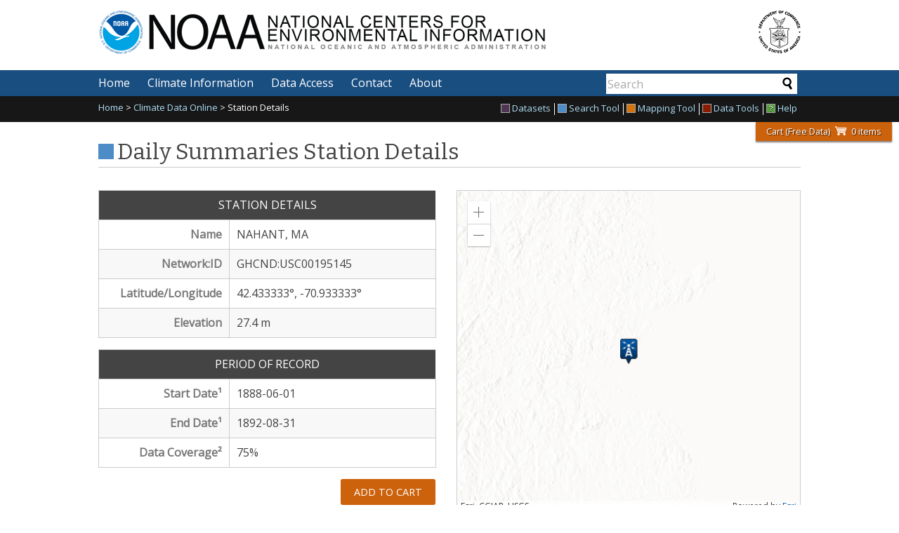

--- FILE ---
content_type: text/html;charset=ISO-8859-1
request_url: https://www.ncdc.noaa.gov/cdo-web/datasets/GHCND/stations/GHCND:USC00195145/detail
body_size: 8194
content:
<!DOCTYPE html>





<html lang="en">
<head>
<title>Daily Summaries Station Details: NAHANT, MA , GHCND:USC00195145 | Climate Data Online (CDO) | National Climatic Data Center (NCDC)</title>
<meta name="description" content="Daily Summaries Station Details:NAHANT, MA , GHCND:USC00195145">
<meta name="application-name" content="Climate Data Online (CDO)">
<meta name="msapplication-tooltip" content="Climate Data Online (CDO)" />

<!--[if IE]>
	<meta http-equiv="X-UA-Compatible" content="IE=edge,chrome=1">
<![endif]-->

<meta charset="utf-8">
<meta name="viewport" content="width=device-width, initial-scale=1.0">
<meta name="author" content="National Centers for Environmental Information (NCEI)">

<link rel="shortcut icon" href="/shared/v1/images/favicon.ico">
<link rel="apple-touch-icon" sizes="144x144" href="/shared/v1/images/apple-touch-icon-144x144.png">
<link rel="apple-touch-icon" sizes="114x114" href="/shared/v1/images/apple-touch-icon-114x114.png">
<link rel="apple-touch-icon" sizes="72x72" href="/shared/v1/images/apple-touch-icon-72x72.png">
<link rel="apple-touch-icon" sizes="57x57" href="/shared/v1/images/apple-touch-icon-57x57.png">
<link rel="apple-touch-icon" href="/shared/v1/images/apple-touch-icon.png">

<meta name="msapplication-task" content="name=NCEI;action-uri=https://www.ncei.noaa.gov/;icon-uri=https://www.ncei.noaa.gov/favicon.ico">
<meta name="msapplication-TileColor" content="#007EC6">
<meta name="msapplication-TileImage" content="/shared/v1/images/apple-touch-icon-144.png">
<meta name="verify-v1" content="DjxBYfR0oM2KSNJl6i2BbxfTcXOGUnbglkT0QQj5KtI=">

<!-- The following is a speed hack for IE browsers -->
<!--[if IE]><![endif]-->
<link type="text/css" rel="stylesheet" media="all" href="/shared/v1/css/reset.css">
<link type="text/css" rel="stylesheet" media="all" href="/shared/v1/css/shared.css">
<link type="text/css" rel="stylesheet" media="all" href="/shared/v1/css/layouts.css">
<link type="text/css" rel="stylesheet" media="all" href="/shared/v1/css/messages.css">

<link type="text/css" rel="stylesheet" media="screen and (max-width: 659px)" href="/shared/v1/css/layout_320.css"> 
<link type="text/css" rel="stylesheet" media="screen and (min-width: 660px) and (max-width: 1023px)" href="/shared/v1/css/layout_640.css"> 
<link type="text/css" rel="stylesheet" media="screen and (min-width: 1024px)" href="/shared/v1/css/layout_1024.css">

<!--[if LTE IE 8]>
	<link rel="stylesheet" type="text/css" media="all" href="/shared/v1/css/layout_1024.css">
<![endif]-->

<link type="text/css" rel="stylesheet" media="all" href="/shared/v1/css/smoothness/jquery-ui-1.10.2.custom.min.css">



	
		
		<link rel="stylesheet" type="text/css" media="all" href="/cdo-web/resources-3.7/css/min/application.min.css">
		<link rel="stylesheet" type="text/css" media="all" href="/cdo-web/resources-3.7/css/min/jquery-ui-1.10.2.custom.min.css">
		<link rel="stylesheet" type="text/css" media="all" href="/cdo-web/resources-3.7/css/min/jquery-ui-override.min.css">
		
		<link rel="stylesheet" type="text/css" media="print" href="/cdo-web/resources-3.7/css/min/print.min.css">
	
	



<!--[if IE]>
<link type="text/css" rel="stylesheet" media="all" href="/shared/v1/css/ie.css">
<![endif]-->

<noscript>
	<link rel="stylesheet" type="text/css" media="all" href="//fonts.googleapis.com/css?family=Open+Sans:400,700|Bitter:700,400">
</noscript>


<script src="https://ajax.googleapis.com/ajax/libs/webfont/1.4.7/webfont.js"></script>
<script>WebFont.load({ google: { families: ['Open+Sans', 'Bitter'] } });</script>




	
		
		<link rel="stylesheet" type="text/css" media="all" href="/cdo-web/resources-3.7/css/min/cart.min.css" />
		<link rel="stylesheet" type="text/css" media="all" href="/cdo-web/resources-3.7/css/min/stationdetail.min.css" />
		<link rel="stylesheet" href="https://js.arcgis.com/4.18/esri/css/main.css">
	
	



</head>

<body class="stationdetail">
	<div id="main">

		
		<header>
	<div id="header" class="clearfix" role="banner">
		<div class="inset clearfix">
			<a class="noaalink" href="http://www.noaa.gov/"></a>
			<div class="title"><a href="http://www.ncei.noaa.gov/" title="National Centers for Environmental Information">National Centers for Environmental Information<span>&nbsp;</span></a></div>
			<a href="http://www.commerce.gov/" id="headDOC" title="Click to visit the U.S. Department of Commerce Website"></a>
		</div>
	</div>

	
	<div class="element-invisible">
		<a class="element-invisible element-focusable" href="#main-content">Skip to main content</a><br>
		<a class="element-invisible element-focusable" href="#site-search">Skip to site search</a>
	</div>

	<nav id="nav" class="clearfix" role="navigation">
		<div class="inset">
			<ul class="mainNav" role="menubar">
				<li><a role="menuitem" href="https://www.ncei.noaa.gov/" title="Home">Home</a></li>
				<li><a role="menuitem" href="https://www.ncei.noaa.gov/monitoring" title="Climate Information">Climate Information</a></li>
				<li><a role="menuitem" href="https://www.ncei.noaa.gov/access" title="Data Access">Data Access</a></li>
				<li><a role="menuitem" href="https://www.ncei.noaa.gov/contact" title="Contact Us">Contact</a></li>
				<li><a role="menuitem" href="https://www.ncei.noaa.gov/about" title="About">About</a></li>
			</ul>
			<div class="navSearchForm" role="search">
				<form name="sitesearchform" method="get" action="https://search.usa.gov/search">
					<a id="site-search"></a>
					<fieldset>
						<legend>Search for articles, products, and data at the National Centers for Environmental Information</legend>
						<input type="hidden" name="affiliate" value="NCDC">
						<label for="sitesearch">Search Field:</label>
						<input type="text" name="query" class="searchtext inputbox" id="sitesearch" value="Search" maxlength="50" tabindex="1">
						<label for="sitesearchbutton">Search button:</label>
						<input type="submit" class="submitbutton" id="sitesearchbutton" value="Search" tabindex="2">
					</fieldset>
				</form>
			</div>
		</div>
	</nav>

</header>

		

		
		<div id="breadcrumbs">
			<div class="inset">
				<a href="//www.ncei.noaa.gov/" title="National Centers for Environmental Information" role="link">Home</a>&nbsp;&gt;&nbsp;<a href="/cdo-web/" title="Climate Data Online" role="link">Climate Data Online</a>&nbsp;&gt;&nbsp;Station Details
				<ul class="extraLinks" role="menu">
	<li role="menuitem"><a href="/cdo-web/datasets"><span class="linkBox cdoBrandDataSet"></span>Datasets</a></li>
	<li role="menuitem"><a href="/cdo-web/search"><span class="linkBox cdoBrandSearch"></span>Search Tool</a></li>
	<li role="menuitem"><a href="https://gis.ncdc.noaa.gov/maps/ncei/"><span class="linkBox cdoBrandMap"></span>Mapping Tool</a></li>
	<li role="menuitem"><a href="/cdo-web/datatools"><span class="linkBox cdoBrandDataTool"></span>Data Tools</a></li>
	<li role="menuitem"><a href="/cdo-web/faq"><span class="linkBox cdoBrandHelp"></span>Help</a></li>
</ul>
			</div>
		</div>
		

		
		<div id="content" class="clearfix">
			<div class="inset">
		

				
								<a id="maincontent"></a>

				

				<noscript>
					<div id="scriptCookiesError" class="messageBlock msgError msgCookie">
						<div>
							<p>
								Javascript has either been disabled or is not supported in your browser<br>
								<em>Some of this site's functionality requires Javascript to be enabled.</em>
							</p>
						</div>
					</div>
				</noscript>

					
					<form id="cdoForm" action="/cdo-web/datasets/GHCND/stations/GHCND:USC00195145/detail;jsessionid=F90C6256005C39FA88E1CC2D8755BA73" method="post">
						<input type="hidden" value="false" id="formHasErrors" name="formHasErrors"/>
						
						<div id="messageContainer" class="messageBlock msgAlert clearfix" style="display:none;">
							<p></p>
						</div>
					</form>

					<h1><span class="cdoBrandBlock cdoBrandSearch"></span>Daily Summaries Station Details</h1>

					<div class="detailColLeft">
						<table>
							<thead>
								<tr><th colspan="2">Station Details</th></tr>
							</thead>
							<tbody>
								<tr><td class="var" style="width:165px">Name</td><td class="val">NAHANT, MA </td></tr>
								<tr><td class="var" style="width:165px">Network:ID</td><td class="val">GHCND:USC00195145</td></tr>
								<tr>
									<td class="var" style="width:165px">Latitude/Longitude</td>
									<td class="val">
										42.433333&#176;,
										-70.933333&#176;
									</td>
								</tr>
								<tr>
									<td class="var" style="width:165px">Elevation</td>
									<td class="val">
										
											
												27.4 m
											
											
										
									</td>
								</tr>
							</tbody>
						</table>

						<table>
							<thead>
								<tr><th colspan="2">Period of Record</th></tr>
							</thead>
							<tbody>
								
								<tr><td class="var" style="width:165px">Start Date<span>&sup1;</span></td><td class="val">1888-06-01</td></tr>
								
								<tr><td class="var" style="width:165px">End Date<span>&sup1;</span></td><td class="val">1892-08-31</td></tr>
								
								<tr>
									<td class="var" style="width:165px">Data Coverage&sup2;</td>
									<td class="val coverage">
										<!-- ko text: (station().coverage * 100).toFixed(0) --><!-- /ko -->&#37;
									</td>
								</tr>
							</tbody>
						</table>

						<div class="detailWhatNext clearfix">
							<a class="button cartButton" title="Add to Cart" data-bind="css: { disabled: $root.dataset().id == $root.previousDataset().id && $root.cartItems().indexOf(station().id) >= 0 }, click: function() { $root.addCartItem('station', station().id); }">Add to Cart</a>
						</div><!--/detailWhatNext-->

					</div><!--/detailColLeft-->

					<div class="detailColRight">
						<div id="detailMap"></div>
					</div><!--/detailColRight-->

					<div class="clearfix"></div>

					<div class="tabMenuContainer clearfix">
						<h2 class="dotted">Station Data Inventory, Access &amp; History </h2>

						<div id="tabMenuLeft">
							<!-- ko if: hasDataAndInventory -->
							<h3>Data &amp; Inventory</h3>
							<ul class="menu">
								<li><a data-bind="visible: dataset().id.lastIndexOf('NEXRAD') != 0, css: { selected: section() == 'viewdata' }, click: function() { section('viewdata'); }">View Data</a></li>
								<li><a data-bind="visible: dataset().id.lastIndexOf('NEXRAD2') == 0, css: { selected: section() == 'nexradinventory' }, click: function() { section('nexradinventory'); }">Data and Inventory</a></li>
								<li><a data-bind="visible: dataset().id.lastIndexOf('NEXRAD3') == 0, css: { selected: section() == 'nexradinventory' }, click: function() { section('nexradinventory'); }">Graph Inventory</a></li>
							</ul>
							<!-- /ko -->
							<!-- ko if: hasDataTypes -->
							<h3>Available Data Types</h3>
							<ul class="menu" data-bind="foreach: dataCategories">
								<li><a data-bind="text: name, css: { selected: $root.section() == 'dataTypes' && $root.dataCategoryId() == id }, click: function() { $root.section('dataTypes'); $root.dataCategoryId(id); }"></a></li>
							</ul>
							<!-- /ko -->
							<h3>General History</h3>
							<ul class="menu" data-bind="foreach: stationHistories">
								<li><a data-bind="text: startDate + ' to ' + endDate, css: { selected: $root.section() == 'generalHistory' && $root.stationHistoryId() == id }, click: function() { $root.section('generalHistory'); $root.stationHistoryId(id); }"></a></li>
							</ul>
							<h3>Location History</h3>
							<!-- ko if: hasLocationHistory -->
							<ul class="menu" data-bind="foreach: stationHistories">
								<!-- ko if: hasLocation -->
								<li><a data-bind="text: startDate + ' to ' + endDate, css: { selected: $root.section() == 'locationHistory' && $root.stationHistoryId() == id }, click: function() { $root.section('locationHistory'); $root.stationHistoryId(id); }"></a></li>
								<!-- /ko -->
							</ul>
							<!-- /ko -->
							<!-- ko ifnot: hasLocationHistory -->
							<ul><li class="noHistory">No History Available</li></ul>
							<!-- /ko -->
							<h3>Equipment History</h3>
							<!-- ko if: hasEquipmentHistory -->
							<ul class="menu" data-bind="foreach: stationHistories">
								<!-- ko if: hasEquipment -->
								<li><a data-bind="text: startDate + ' to ' + endDate, css: { selected: $root.section() == 'equipmentHistory' && $root.stationHistoryId() == id }, click: function() { $root.section('equipmentHistory'); $root.stationHistoryId(id); }"></a></li>
								<!-- /ko -->
							</ul>
							<!-- /ko -->
							<!-- ko ifnot: hasEquipmentHistory -->
							<ul><li class="noHistory">No History Available</li></ul>
							<!-- /ko -->
							<h3>Documentation</h3>
							<ul class="menu">
								<li><a data-bind="css: { selected: $root.section() == 'documents' }, click: function() { $root.section('documents'); }">Documents</a></li>
							</ul>
						</div><!--/tabMenuLeft-->

						<div id="tabMenuRight" data-bind="css: { loading: loading }">

							
							<div class="quickData" data-bind="visible: !loading() && (section() == 'viewdata')">

								<aside class="helpBox">
									<h2 class="cdoBrandSearch">View Station Data Help</h2>
									<div class="pad">
										<div style="background:url('/cdo-web/images/promos/bg_hex_med_blue.png') center center no-repeat transparent;width:120px;height:120px;float:right;margin:0 0 .5em .5em;text-align:center"><img src="/cdo-web/images/icons/quickdata_120x120.png" alt="View data icon" title="View data icon"></div>
										<p>View Station Data is a web based interface which allows easy access to NCDC's station databases. Data coverage is stored based on observations over a specific period of time whether annually, monthly, or daily. The date range changes based on the selected dataset.</p>
										<p>Select the date range to choose a time period. Then click on the &quot;VIEW DATA&quot; button. If you find that you need more guidance, contact our <a href="//www.ncei.noaa.gov/contact">customer support team</a>.</p>
									</div>
								</aside>

								<div class="quickViewFormat clearfix">
									<h3 class="dotted">View Station Data</h3>
									<p>View current station data by selecting the desired options below and clicking the &quot;View Data&quot; button.</p>

									<form id="quickDataForm" action="/cdo-web/quickdata" method="post" target="_blank" data-bind="with: quickDataModel">

										<div class="messageBlock msgAlert" style="display:none;" data-bind="visible: errors().length > 0">
											<!-- ko foreach: errors -->
											<p data-bind="text: $data"></p>
											<!-- /ko -->
										</div>

										<input type="hidden" name="dataSetId" data-bind="value: datasetId"/>
										<input type="hidden" name="productId" data-bind="value: productId"/>
										<input type="hidden" name="stationId" data-bind="value: stationId"/>

										<fieldset>
											<legend>Select Options</legend>

											<ol>

												<li class="clearfix">
													<label for="yearSelect">Year</label>
													<select id="yearSelect" name="year" data-bind="options: years, value: year, optionsCaption: 'Select Year', css: { 'border-red': errors().indexOf('Select a year.') >= 0}">
													</select>
												</li>

												<!-- ko if: datasetFrequency() == 'daily' || datasetFrequency() == 'hourly' -->
												<li class="clearfix">
													<label for="monthSelect">Month</label>
													<select id="monthSelect" name="month" data-bind="options: months, optionsCaption: 'Select Month', optionsText: 'name', optionsValue: 'value', value: month, css: { 'border-red': errors().indexOf('Select a month.') >= 0}">
													</select>
												</li>
												<!-- /ko -->

												<!-- ko if: datasetFrequency() == 'hourly' -->
												<li class="clearfix">
													<label for="daySelect">Day</label>
													<select id="daySelect" name="day" data-bind="options: days, value: day, optionsCaption: 'Select Day', css: { 'border-red': errors().indexOf('Select a day.') >= 0}">
													</select>
												</li>
												<!-- /ko -->

											</ol>
										</fieldset>

										<button data-bind="click: submit" class="floatRight uppercase">View Data</button>

									</form>
								</div>
							</div>

							
							<!--  ko if: isNexrad -->
							<div class="nexradInventoryBlock clearfix" data-bind="visible: !loading() && (section() == 'nexradinventory'), with: nexradInventoryModel">
								<!-- ko if: $root.dataset().id.lastIndexOf('NEXRAD2') == 0 -->
								<h3 class="dotted">NEXRAD Data and Inventory</h3>
								<!-- /ko -->
								<!-- ko if: $root.dataset().id.lastIndexOf('NEXRAD3') == 0 -->
								<h3 class="dotted">NEXRAD Inventory</h3>
								<!-- /ko -->

								<!-- ko if: $root.isNexrad2 -->
								<div class="nexradDownload clearfix">
									<h4 class="dotted">NEXRAD Data Download</h4>
									<div style="background: url(/cdo-web/images/icons/fontAwesome_darkGrayCloud.svg) no-repeat left center; background-size: 24px 24px;">
										<p style="margin: 29px">This product is available for download through the <a href="https://www.ncei.noaa.gov/access/cloud-access">NOAA Big Data Partnership</a>.</p>
									</div>
								</div>
								<!-- /ko -->

								<div class="nexradInventory clearfix">
									<div id="nexradInventory" class="clearfix">
										<h4>View Inventory for GHCND:USC00195145</h4>

										<p style="padding-bottom:0">Select the date and category/type of data (when available) or use the arrows on either side of the graph to navigate back and forth through the timeline.</p>

										<hr />

										<input id="nexradInventoryDatePicker" type="text" data-bind="value: selectedDate"/>
										<select data-bind="value: selectedCategory, options: availableCategories, optionsText: 'name'"></select>
										<select data-bind="value: selectedDataType, options: availableDataTypes, optionsText: 'id'"></select>
										<hr>

										<div class="nexradGraphContainer">
											<a class="prev" data-bind="css: { nexradDisabled: selectedDate() == station.startDate.substring(0,10) }, click: decrementSelectedDate" title="&laquo; Previous Day" /></a>
											<img class="chart" data-bind="attr { 'src': inventoryImageSrc, 'alt': inventoryImageAlt, 'title': inventoryImageAlt }"/>
											<a class="next" data-bind="css: { nexradDisabled: selectedDate() == station.endDate.substring(0,10) }, click: incrementSelectedDate" title="Next Day &raquo;" /></a>
										</div>

									</div>
								</div>






							</div>
							<!-- /ko -->

							
							<div class="dataTypes" data-bind="visible: !loading() && (section() == 'dataTypes')">
								<table class="infoTable">
									<thead>
										<tr>
											<th class="var">Data Type</th>
											<th class="val">Description</th>
											<th class="startDate">Start</th>
											<th class="endDate">End</th>
											<th class="coverage" style="width:150px">Coverage &#37;&sup2;</th>
										</tr>
									</thead>
									<tbody data-bind="foreach: dataTypes">
										<tr>
											<td data-bind="text: $data.id" style="text-align:center"></td>
											<td data-bind="text: $data.name"></td>
											<td data-bind="text: $data.mindate"></td>
											<td data-bind="text: $data.maxdate"></td>
											<td>
												<div class="coverageBar" data-bind="style: { width: ($data.datacoverage * 100).toFixed(0) + 'px' }"></div><!-- ko text: ($data.datacoverage * 100).toFixed(0) --><!-- /ko -->&#37;
												
											</td>
										</tr>
									</tbody>
								</table>
								<ul class="pagination clearfix" data-bind="visible: dataTypesCount() > 0">
									<li><a class="tab" href="" data-bind="click: decrementDataTypesPage, visible: dataTypesPage() > 1">&lt;</a></li>
									<li class="middle"><span data-bind="text: dataTypesFirst"></span>&ndash;<span data-bind="text: dataTypesLast"></span> of <span data-bind="text: dataTypesCount"></span></li>
									<li><a class="tab" href="" data-bind="click: incrementDataTypesPage, visible: dataTypesCount() > dataTypesPageSize() && dataTypesCount() >= dataTypesPage() * dataTypesPageSize()">&gt;</a></li>
								</ul>
							</div>

							
							<div class="generalHistory history" data-bind="visible: !loading() && (section() == 'generalHistory'), with: stationHistoryModel">
								<h3 class="dotted">General History</h3>
								<p>See the full location history for this station using the <a data-bind="attr: { 'href': $root.homrUrl()+'/#ncdcstnid='+$root.stationHistoryId()+'&amp;tab=MSHR' }">Historical Observing Metadata Repository</a>.</p>

								<h4>Status History</h4>
								<table>
									<thead>
										<tr>
											<th style="width:380px">Status</th>
											<th style="width:150px">Begin Date<span>&sup1;</span></th>
											<th style="width:150px">End Date<span>&sup1;</span></th>
										</tr>
									</thead>
									<!-- ko if: statuses().length > 0 -->
									<tbody data-bind="foreach: statuses">
										<tr class="red">
											<td data-bind="text: $data.status"></td>
											<td data-bind="text: $data.date.beginDate.split('T')[0]"></td>
											<td data-bind="text: $data.date.endDate.split('T')[0]"></td>
										</tr>
									</tbody>
									<!-- /ko -->
									<!-- ko ifnot: statuses().length > 0 -->
									<tbody>
										<tr>
											<td>-</td>
											<td>-</td>
											<td>-</td>
										</tr>
									</tbody>
									<!-- /ko -->
								</table>

								<h4>Network History</h4>
								<table>
									<thead>
										<tr>
											<th style="width:380px">Network</th>
											<th style="width:150px">Begin Date<span>&sup1;</span></th>
											<th style="width:150px">End Date<span>&sup1;</span></th>
										</tr>
									</thead>
									<!-- ko if: platforms().length > 0 -->
									<tbody data-bind="foreach: platforms">
										<tr>
											<td data-bind="text: $data.platform"></td>
											<td data-bind="text: $data.date.beginDate.split('T')[0]"></td>
											<td data-bind="text: $data.date.endDate.split('T')[0]"></td>
										</tr>
									</tbody>
									<!-- /ko -->
									<!-- ko ifnot: platforms().length > 0 -->
									<tbody>
										<tr>
											<td>-</td>
											<td>-</td>
											<td>-</td>
										</tr>
									</tbody>
									<!-- /ko -->
								</table>

								<h4>Backup Stations</h4>
								<table>
									<thead>
										<tr>
											<th style="width:180px">Name</th>
											<th style="width:100px">Distance</th>
											<th style="width:100px">Elements</th>
											<th style="width:150px">Begin Date<span>&sup1;</span></th>
											<th style="width:150px">End Date<span>&sup1;</span></th>
										</tr>
									</thead>
									<!-- ko if: backups().length > 0 -->
									<tbody data-bind="foreach: backups">
										<tr>
											<td data-bind="text: $data.name"></td>
											<td data-bind="text: $data.distance + ' ' +$data.distanceUnit + ' ' + $data.relativeDirection"></td>
											<td data-bind="text: $data.backupElements"></td>
											<td data-bind="text: $data.date.beginDate.split('T')[0]"></td>
											<td data-bind="text: $data.date.endDate.split('T')[0]"></td>
										</tr>
									</tbody>
									<!-- /ko -->
									<!-- ko ifnot: backups().length > 0 -->
									<tbody>
										<tr>
											<td>-</td>
											<td>-</td>
											<td>-</td>
											<td>-</td>
											<td>-</td>
										</tr>
									</tbody>
									<!-- /ko -->
								</table>

								
								<h4>Visual History</h4>
								<p>Below is a visual presentation of the history of this station. The graph visualizes station information over the history and shows if and when any of this information has changed. This is useful when stations have moved their location, changed instrumentation, or have even changed ID.</p>
								<canvas id="homrMshrCanvas" height="550" width="788">Sorry, but your browser does not support the technology used to display this graph</canvas>
							</div>

							
							<div class="locationHistory history" data-bind="visible: !loading() && (section() == 'locationHistory'), with: stationHistoryModel">
								<h3 class="dotted">Location History</h3>
								<p>See the full location history for this station using the <a data-bind="attr: { 'href': $root.homrUrl()+'/#ncdcstnid='+$root.stationHistoryId()+'&amp;tab=LOCATIONS' }">Historical Observing Metadata Repository</a>.</p>

								<h4>Latitude Longitude History</h4>
								<table>
									<thead>
										<tr>
											<th style="width:126px">Latitude</th>
											<th style="width:126px">Longitude</th>
											<th style="width:126px">Precision</th>
											<th style="width:150px">Begin Date<span>&sup1;</span></th>
											<th style="width:150px">End Date<span>&sup1;</span></th>
										</tr>
									</thead>
									<!-- ko if: latlngs().length > 0 -->
									<tbody data-bind="foreach: latlngs">
										<tr>
											<td data-bind="text: $data.latitude_dec"></td>
											<td data-bind="text: $data.longitude_dec"></td>
											<td data-bind="text: ($data.precision || 'Unknown')"></td>
											<td data-bind="text: $data.date.beginDate.split('T')[0]"></td>
											<td data-bind="text: $data.date.endDate.split('T')[0]"></td>
										</tr>
									</tbody>
									<!-- /ko -->
									<!-- ko ifnot: latlngs().length > 0 -->
									<tbody>
										<tr>
											<td>-</td>
											<td>-</td>
											<td>-</td>
											<td>-</td>
											<td>-</td>
										</tr>
									</tbody>
									<!-- /ko -->
								</table>

								<h4>Elevation History</h4>
								<table>
									<thead>
										<tr>
											<th style="width:180px">Elevation</th>
											<th style="width:180px">Elevation type</th>
											<th style="width:150px">Begin Date<span>&sup1;</span></th>
											<th style="width:150px">End Date<span>&sup1;</span></th>
										</tr>
									</thead>
									<!-- ko if: elevations().length > 0 -->
									<tbody data-bind="foreach: elevations">
										<tr>
											<td data-bind="text: $data.elevationMeters"></td>
											<td data-bind="text: $data.elevationType"></td>
											<td data-bind="text: $data.date.beginDate.split('T')[0]"></td>
											<td data-bind="text: $data.date.endDate.split('T')[0]"></td>
										</tr>
									</tbody>
									<!-- /ko -->
									<!-- ko ifnot: elevations().length > 0 -->
									<tbody>
										<tr>
											<td>-</td>
											<td>-</td>
											<td>-</td>
											<td>-</td>
										</tr>
									</tbody>
									<!-- /ko -->
								</table>

								<h4>Relocation History</h4>
								<table>
									<thead>
										<tr>
											<th style="width:380px">Relocation</th>
											<th style="width:300px">Date<span>&sup1;</span></th>
										</tr>
									</thead>
									<!-- ko if: relocations().length > 0 -->
									<tbody data-bind="foreach: relocations">
										<tr>
											<td data-bind="text: $data.relocation"></td>
											<td data-bind="text: $data.date.split('T')[0]"></td>
										</tr>
									</tbody>
									<!-- /ko -->
									<!-- ko ifnot: relocations().length > 0 -->
									<tbody>
										<tr>
											<td>-</td>
											<td>-</td>
										</tr>
									</tbody>
									<!-- /ko -->
								</table>

								<h4>Location Descriptions</h4>
								<table>
									<thead>
										<tr>
											<th style="width:380px">Description</th>
											<th style="width:150px">Begin Date<span>&sup1;</span></th>
											<th style="width:150px">End Date<span>&sup1;</span></th>
										</tr>
									</thead>
									<!-- ko if: locationDescriptions().length > 0 -->
									<tbody data-bind="foreach: locationDescriptions">
										<tr>
											<td data-bind="text: $data.description"></td>
											<td data-bind="text: $data.date.beginDate.split('T')[0]"></td>
											<td data-bind="text: $data.date.endDate.split('T')[0]"></td>
										</tr>
									</tbody>
									<!-- /ko -->
									<!-- ko ifnot: locationDescriptions().length > 0 -->
									<tbody>
										<tr>
											<td>-</td>
											<td>-</td>
											<td>-</td>
										</tr>
									</tbody>
									<!-- /ko -->
								</table>

								<h4>Topography Descriptions</h4>
								<table>
									<thead>
										<tr>
											<th style="width:380px">Topography</th>
											<th style="width:150px">Begin Date<span>&sup1;</span></th>
											<th style="width:150px">End Date<span>&sup1;</span></th>
										</tr>
									</thead>
									<!-- ko if: topographyDescriptions().length > 0 -->
									<tbody data-bind="foreach: topographyDescriptions">
										<tr>
											<td data-bind="text: $data.description"></td>
											<td data-bind="text: $data.date.beginDate.split('T')[0]"></td>
											<td data-bind="text: $data.date.endDate.split('T')[0]"></td>
										</tr>
									</tbody>
									<!-- /ko -->
									<!-- ko ifnot: topographyDescriptions().length > 0 -->
									<tbody>
										<tr>
											<td>-</td>
											<td>-</td>
											<td>-</td>
										</tr>
									</tbody>
									<!-- /ko -->
								</table>

								<h4>Obstruction Descriptions</h4>
								<table>
									<thead>
										<tr>
											<th style="width:230px">Obstructions</th>
											<th style="width:150px">Begin Date<span>&sup1;</span></th>
											<th style="width:150px">End Date<span>&sup1;</span></th>
										</tr>
									</thead>
									<!-- ko if: obstructionDescriptions().length > 0 -->
									<tbody data-bind="foreach: obstructionDescriptions">
										<tr>
											<!-- ko if: (typeof $data.description == 'undefined') -->
											<td data-bind="text:
													(typeof $data.type == 'undefined' ? '' : $data.type) + ' ' +
													(typeof $data.azimuth == 'undefined' ? '' : $data.azimuth) + ' ' +
													(typeof $data.azimuthUnit == 'undefined' ? '' : $data.azimuthUnit) + ' ' +
													(typeof $data.distance == 'undefined' ? '' : $data.distance) + ' ' +
													(typeof $data.distanceUnit == 'undefined' ? '' : $data.distanceUnit) + ' ' +
													(typeof $data.elevationAngle == 'undefined' ? '' : $data.elevationAngle) + ' ' +
													(typeof $data.elevationAngleUnit == 'undefined' ? '' : $data.elevationAngleUnit)"></td>
											<!-- /ko -->
											<!-- ko ifnot: (typeof $data.description == 'undefined') -->
											<td data-bind="text: $data.description"></td>
											<!-- /ko -->
											<td data-bind="text: $data.date.beginDate.split('T')[0]"></td>
											<td data-bind="text: $data.date.endDate.split('T')[0]"></td>
										</tr>
									</tbody>
									<!-- /ko -->
									<!-- ko ifnot: obstructionDescriptions().length > 0 -->
									<tbody>
										<tr>
											<td>-</td>
											<td>-</td>
											<td>-</td>
										</tr>
									</tbody>
									<!-- /ko -->
								</table>
							</div>

							
							<div class="equipmentHistory history" data-bind="visible: !loading() && (section() == 'equipmentHistory'), with: stationHistoryModel">
								<h3 class="dotted">Equipment History</h3>
								<p>See the full equipment history for this station using the <a data-bind="attr: { 'href': $root.homrUrl()+'/#ncdcstnid='+$root.stationHistoryId()+'&amp;tab=PHR' }">Historical Observing Metadata Repository</a>.</p>

								<!-- ko foreach: equipment -->
								<h4 data-bind="text: name + ' Equipment History'"></h4>
								<table>
									<thead>
										<tr><th>Equipment</th><th>Frequency</th><th>Obs. Time</th><th>Begin Date</th><th>End Date</th></tr>
									</thead>
									<tbody>
									<!-- ko foreach: data -->
										<tr>
											<td data-bind="text: (typeof $data.equipmentName == 'undefined') ? '-' : $data.equipmentName"></td>
											<td data-bind="text: (typeof $data.frequency == 'undefined') ? '-' : $data.frequency"></td>
											<td data-bind="text: (typeof $data.observationTime == 'undefined') ? '-' : $data.observationTime"></td>
											<td data-bind="text: (typeof $data.date == 'undefined') ? '-' : $data.date.beginDate.split('T')[0]"></td>
											<td data-bind="text: (typeof $data.date == 'undefined') ? '-' : $data.date.endDate.split('T')[0]"></td>
										</tr>
									<!-- /ko -->
									</tbody>
								</table>
								<!-- /ko -->
							</div>

							
							<div class="documents tabMenuRightDocList" data-bind="visible: !loading() && (section() == 'documents')">
								<h3>Daily Summaries Documentation</h3>
								<p>Download full dataset documentation for this station including record layout, full data type list and definitions, observations, and attributes by using the links listed below. Documentation is available in Microsoft Word 97 format or Adobe Acrobat PDF format.</p>
								<div class="docListContainer">
									<h4>Download Documentation</h4>
									<ul class="docList">
										<li><a href="http://www.ncei.noaa.gov/pub/data/cdo/documentation/GHCND_documentation.doc" title="Download Daily Summaries MS-Word documentation" rel="external">Daily Summaries (Word Format)</a></li>
										<li><a href="http://www.ncei.noaa.gov/pub/data/cdo/documentation/GHCND_documentation.pdf" title="Download Daily Summaries PDF documentation" rel="external">Daily Summaries (PDF Format)</a></li>
									</ul>
								</div>
							</div>

						</div>
					</div>

					<div class="disclaimerFooter">
						<p class="disclaimer"><span>&sup1;</span> Dates are in standard ISO format (yyyy-mm-dd)</p>
						<p class="disclaimer"><span>&sup2;</span> Coverage is an approximation of total completeness based on the most complete data element, and the overall data range.</p>
					</div>

				
				<div id="cartWidget"></div>

		
			</div>
		</div>
		

		
		<footer id="footer" class="clearfix">
	<div class="inset">

		<div class="subfooter">
			<a role="link" href="https://www.commerce.gov/" rel="nofollow"><img src="/shared/v1/images/logos/logo_doc_dark.png" alt="Click to visit the U.S. Department of Commerce Website"></a>
			<a role="link" href="https://www.usa.gov" rel="nofollow"><img src="/shared/v1/images/logos/logo_usagov.png" alt="Click to visit USA.gov"></a>
			<a role="link" href="https://www.ready.gov" rel="nofollow"><img src="/shared/v1/images/logos/logo_ready.png" alt="Click to visit Ready.gov"></a>
		</div>

		<ul class="menu">
			<li><a role="link" title="NCDC" href="//www.ncei.noaa.gov/">NCEI</a></li>
			<li><a role="link" title="About" href="//www.ncei.noaa.gov/about">About</a></li>
			<li><a role="link" title="General help section" href="//www.ncei.noaa.gov/sitemap">Site Map</a></li>
		</ul>

		<ul class="menu">
			<li><a role="link" title="NOAA's Privacy Policy" href="http://www.noaa.gov/privacy.html" rel="external nofollow">Privacy</a></li>
			<li><a role="link" title="Freedom of Information Act" href="http://www.rdc.noaa.gov/%7Efoia/" rel="external nofollow">FOIA</a></li>
			<li><a role="link" title="Information Quality" href="http://www.cio.noaa.gov/Policy_Programs/info_quality.html" rel="external nofollow">Information Quality</a></li>
			<li><a role="link" title="Disclaimer" href="http://www.noaa.gov/disclaimer.html" rel="external nofollow">Disclaimer</a></li>
		</ul>

		<ul class="menu last">
			<li><a role="link" title="United States Department of Commerce" href="http://www.commerce.gov/" rel="external nofollow">Department of Commerce</a></li>
			<li><a role="link" title="NOAA" href="http://www.noaa.gov" rel="external nofollow">NOAA</a></li>
			<li><a role="link" title="NESDIS" href="http://www.nesdis.noaa.gov/" rel="external nofollow">NESDIS</a></li>
		</ul>

		<div class="clearfix"></div>

		<div id="footerCrumbs" class="clearfix">
			<a class="ext" href="//www.commerce.gov/" target="_blank" title="Department of Commerce">Department of Commerce</a><span class="ext">&nbsp;</span>&nbsp;&gt;&nbsp;<a class="ext" href="//www.noaa.gov/" target="_blank" title="NOAA">NOAA</a><span class="ext">&nbsp;</span>&nbsp;&gt;&nbsp;<a class="ext" href="//www.nesdis.noaa.gov/" target="_blank" title="NESDIS">NESDIS</a><span class="ext">&nbsp;</span>&nbsp;&gt;&nbsp;<a href="//www.ncei.noaa.gov/" title="NCEI">NCEI</a>
		</div>

	</div>
</footer>


    <!-- Google tag (gtag.js) -->
    <script async src="https://www.googletagmanager.com/gtag/js?id=G-E1Q1BML6E5"></script>

    <script>
        window.dataLayer = window.dataLayer || [];
        function gtag(){dataLayer.push(arguments);}
        gtag('js', new Date());
        gtag('config', 'G-E1Q1BML6E5', { 'anonymize_ip': true });
        gtag('event', 'page_view')
    </script>


		

	</div>

	

	
	<div id="confirmDialog" style="display:none">
		<p>The Climate Data Online cart currently only supports ordering data from one dataset at a time. Changing datasets will remove all items in your cart. Do you wish to proceed?</p>
	</div>

	<div id="detailDialog"></div>
	
	
	
	<!--[if lte IE 9]>
	<script type="text/javascript" src="/shared/v1/js/lib/html5shiv.min.js"></script>
	<script type="text/javascript" src="/shared/v1/js/lib/html5shiv-printshiv.min.js"></script>
<![endif]-->


	
		<script src="/cdo-web/resources-3.7/js/min/jquery.min.js"></script>
		<script src="/cdo-web/resources-3.7/js/min/knockout.min.js"></script>
		<script src="/cdo-web/resources-3.7/js/min/cdo.min.js"></script>
		
		<script type="text/javascript" src="/shared/v1/js/application.min.js"></script>
	
	


	

	
	
		
			<script src="//js.arcgis.com/4.18/"></script>
			<script src="/cdo-web/resources-3.7/js/min/homr.min.js"></script>
			<script src="/cdo-web/resources-3.7/js/min/rgraph.min.js"></script>
			<script src="/cdo-web/resources-3.7/js/min/stationdetail.js"></script>
		
		
	

	<script>
	$(function(){
		var properties = {
				homrUrl: 'https://www.ncei.noaa.gov/access/homr',
				nexradGraphUrl: 'https://www.ncdc.noaa.gov/nexradinv-ws/graph',
				previousDataset: {
					id: 'GHCND'
				},
				dataset: {
					id: 'GHCND',
					name: 'Daily Summaries',
					frequency: 'daily'
				},
				station: {
					id: 'GHCND:USC00195145',
					latitude: '42.433333',
					longitude: '-70.933333',
					startDate: '1888-06-01T00:00:00.000',
					endDate: '1892-08-31T00:00:00.000',
					coverage: '0.7508'
				},
				mapServerUrl: 'https://gis.ncdc.noaa.gov/arcgis/rest/services/geo/references/MapServer',
				nexradGraphUrl: 'https://www.ncdc.noaa.gov/nexradinv-ws/graph'};
		ko.applyBindings(new StationDetail.viewModel(properties));
	});
	</script>
	

<script id="_fed_an_ua_tag" type="text/javascript" src="/scripts/federated-analytics.js?agency=DOC&subagency=NOAA"></script></body>
</html>


--- FILE ---
content_type: text/css
request_url: https://www.ncdc.noaa.gov/shared/v1/css/reset.css
body_size: 2541
content:
/* reset.css */
html,body{background-color:#fff;font-family:'Open Sans',Helvetica,Arial,sans-serif;color:#444;line-height:1.1em;margin:0;padding:0;border:0;vertical-align:baseline}
body{line-height:1.1em;font-size:100.1%}
a,abbr,acronym,address,applet,article,aside,audio,b,big,blockquote,canvas,caption,center,cite,code,dd,del,details,dfn,div,dl,dt,em,embed,fieldset,figure,figcaption,font,footer,form,h1,h2,h3,h4,h5,h6,header,hgroup,i,iframe,img,input,ins,kbd,label,legend,li,mark,menu,nav,object,ol,optgroup,output,p,pre,q,ruby,s,samp,section,select,small,span,strike,strong,sub,sup,summary,table,tbody,td,tfoot,th,thead,tr,textarea,time,tt,u,ul,var,video{margin:0;padding:0;border:0;background:transparent;vertical-align:baseline;-webkit-text-size-adjust:100%;font:inherit;font-family:inherit;font-size:inherit;font-weight:inherit}
label,table,tbody,tfoot,thead,th,td,tr{font-weight:normal}
header,nav,section,article,aside,footer{display:block}
table{border-collapse:collapse;border-spacing:0}
fieldset,img{border:0}
address,caption,cite,code,dfn,em,strong,th,var{font-style:normal;font-weight:normal}
strong,th{font-style:normal;font-weight:bold}
em{font-style:italic}
code,var,pre,pre *,tt,samp,kbd{font-family:'Courier New',Courier,monospace;font-size:1.12em}
ol,li{border:0;outline:0;font-size:100%;background:transparent;vertical-align:baseline}
caption{text-align:left}
th{text-align:center;text-transform:uppercase}
blockquote:before,blockquote:after,q:before,q:after{content:''}
blockquote,q{quotes:none}
a{color:#0057a5;text-decoration:underline}
strong,b{font-weight:bold !important}
textarea{resize:none;border-color:#999 #ccc #ccc;border-style:solid;border-width:1px;box-sizing:border-box}
body,div,dl,dt,dd,ul,pre,form,fieldset,input,textarea,p,blockquote,iframe,applet,object,a,abbr,acronym,address,big,cite,code,del,dfn,em,font,img,ins,kbd,q,s,samp,small,strike,strong,sub,sup,tt,var,b,u,i,center,legend,caption,label,table,tbody,tfoot,thead,th,td,tr,ul,ol,li,button,select,optgroup{font-family:'Open Sans',Helvetica,Arial,sans-serif;font-weight:normal}
h1,h1 a,h1 span,h1 i,h1 em{font-weight:normal;font-family:'Bitter',Cambria,Georgia,Palatino,serif}
abbr,acronym{border:0;font-variant:normal}
/* to preserve line-height and selector appearance */
sup{vertical-align:text-top}
sub{vertical-align:text-bottom}
input,textarea,select{font-family:inherit;font-size:inherit;font-weight:inherit}
/*to enable resizing for IE*/
input,textarea,select{*font-size:100%}
/*because legend doesn't inherit in IE */
legend{color:#000}

--- FILE ---
content_type: text/css
request_url: https://www.ncdc.noaa.gov/shared/v1/css/shared.css
body_size: 24743
content:
/*
	Filename:		application.css
	Created by:		Michael Myers, michael.myers@noaa.gov
	Description:	Base theme (RESPONSIVE LAYOUT)
*/
/* Layout */
@viewport{width:device-width}
@-ms-viewport{width:device-width}
html,
body {
	height: 100%;
	width: 100%;
	background-color: #fff;
	color: #444;
	font-family: 'Open Sans', Helvetica, Arial, sans-serif;
	font-size:100%;
}

html {
	overflow-y: scroll;
	-webkit-font-smoothing: antialiased
}

body:before {
	content: "";
	height: 100%;
	float: left;
	width: 0;
	margin-top: -32767px
}

#main {
	width: 100%;
	min-height: 100%;
	position: relative;
}

#header {
	width: 100%;
	text-align: center;
	color: #ccc;
	background-color: #fff
}

/* Added new CSS for formerly */
header .formerly {
	background-color: #f8f8f8;
	box-sizing: border-box;
	clear: both;
	color: #777;
	font-size: 0.85rem;
	padding: 2px 20px;
	width: 100%;
	margin-bottom: 10px;
}

header .inset {
	margin: 0 auto;
	text-align: left;
	position: relative
}

#header a {
	text-decoration: none
}

#header a:hover {
	text-decoration: underline
}

#nav {
	color: #fff;
	width: 100%;
	font-size: 1em;
	margin: 0;
	font-weight: normal;
	background-color: #194E81;
	margin: 0
}

#nav .inset {
	margin: 0 auto
}

#nav .topLinks {
	float: left
}

#nav .search {
	float: right;
	overflow: hidden
}

#nav .right {
	float: right;
	text-align:left
}

#nav a {
	color: #fff
}

#nav ul {
	padding: 10px 0;
	display: inline;
	list-style-type: none;
	margin: 0 10px 0 0;
	padding-left: 0
}

#nav li {
	float: left;
	margin: 0 25px 0 0
}

#nav li:last-child {
	margin: 0
}

#nav input[type="text"]:focus {
	background-color: #fff;
	box-shadow: none
}

#nav fieldset {
	border: none;
	padding: 0;
	margin: 0
}

#nav label,#nav legend {
	display: none;
	visibility: hidden
}

#nav #sitesearch {
	color: #aaa;
	background-color: #fff;
	border: none;
	margin: 0;
	padding: 2px;
	display: inline;
	float: left
}

#nav .navSearchForm {
	margin: 5px 5px 0 0;
	height: 29px
}

#nav .submit {
	float: left
}

#nav .submitbutton {
	float: right;
	width: 28px;
	height: 28px;
	background: url('/shared/v1/images/ui/search_black_24x24.png') center center no-repeat transparent;
	overflow: hidden;
	text-indent: -999px;
	color: #fff;
	font-size: 0
}

#nav .navSearchForm {
	border: none;
	background-color: #fff;
	float: right
}

#subnav {
	width: 100%;
	background-color:#082F54;
}

#subnav .inset {
	width: 1000px;
	margin: 0 auto;
	font-size: 0.8em;
	padding: 10px 0;
	color: #fff;
}

#subnav a {
	color: #AFDEF6
}

#subnav ul {
	margin:0;
	padding:0;
	list-style:none;
}

#subnav ul li {
	padding:2px 15px 2px 0;
	margin:0 2px 0 0;
	list-style-type:none;
	list-style-position:inside;
	display:inline-block;
	line-height:11px
}

#subnav ul li:last-child {
	padding-right:0;
	margin-right:0;
}

#breadcrumbs {
	width:100%;
	background-color:#171717;
}

#breadcrumbs a {
	color: #AFDEF6
}

#breadcrumbs .inset {
	margin: 0 auto;
	padding: 10px 0;
	font-size: 13px;
	line-height:13px;
	width: 1000px;
	color: #fff;
}

#breadcrumbs .inset:after {
	content:" ";
	display:block;
	font-size:0;
	height:0;
	clear:both;
	visibility:hidden
}

#breadcrumbs .inset .extraLinks {
	float:right;
	margin-right:5px
}

#breadcrumbs .inset .extraLinks .linkBox {
	display:inline-block;
	width:11px;
	height:11px;
	margin:-1px 3px 1px 0;
	vertical-align:middle;
	border:1px solid #aaa
}

#breadcrumbs .inset .extraLinks .helpIcon {
	display:inline-block;
	margin-right:3px;
	vertical-align:bottom
}

#breadcrumbs ul.extraLinks {
	margin:0;
	padding:0;
	list-style:none;
}

#breadcrumbs ul.extraLinks li {
	padding:2px 5px 2px 0;
	margin:0 2px;
	list-style-type:none;
	list-style-position:inside;
	border-right:1px solid #fff;
	display:block;
	float:left;
	line-height:11px
}

#breadcrumbs ul.extraLinks li:last-child {
	margin-right:0;
	padding-right:0;
	border-right:none
}
#breadcrumbs ul.extraLinks li a {
	padding:0;
	margin:0;
	display:block;
}

#breadcrumbs ul.extraLinks li:last-child a {
	margin-right:0;
	padding-right:0
}

#breadcrumbs .extraLinks .linkBox {
	display:inline-block;
	width:11px;
	height:11px;
	margin:-1px 3px 1px 0;
	vertical-align:middle;
	border:1px solid #AAAAAA
}

#breadcrumbs .inset .extraLinks .helpIcon {
	display:inline-block;
	margin-right:3px;
	vertical-align:bottom
}

#content {
	position: relative;
	margin: 0 auto;
	padding: 5px 0 320px 0;
	font-size: 1em;
	background-color: #fff;
	overflow: visible;
}

#content .brandBlock {
	display: inline-block;
	width: 19px;
	height: 19px;
	margin: 6px 5px 0 0
}

#content .inset {
	margin: 0 auto
}

#content>p {
	padding-bottom: 1.2em;
	line-height: 1.2em
}

#content .post-intro {
	font-style:italic;
	margin:0 0 1em 0;
	line-height:1.6em;
	font-size:1em;
}

#content .sectiondesc {
	margin: 0 0 10px 0;
	border: 1px solid #ccc;
	padding: 20px;
	line-height: 1.2em
}

#content .sectiondesc p {
	margin-bottom: 15px
}

#footer {
	width: 100%;
	background-color: #333;
	color: #ddd;
	text-align: center;
	font-size: 0.75em;
	font-weight: 700;
	line-height: 1.6em;
	padding: 10px 0 10px 0;
	position: absolute;
	height: 207px;
	bottom: 0
}

#footer .inset {
	margin: 0 auto
}

#footer a {
	color: #ddd;
	font-weight: normal;
	margin: 0 2px
}

#footer a:hover {
	text-decoration: underline
}

#footer .subfooter img {
	padding: 0
}

#footer .last {
	margin-right: 0
}

#footer .menu {
	float: left;
	text-align: left;
	margin-right: 20px;
	width: 180px
}

#footer .menu li {
	line-height: 1.835em;
	list-style-image: url('/shared/v1/images/bullet_red.png');
	margin: 0;
	padding: 0
}

#footer #footerCrumbs {
	background-color: #555;
	border-radius: 5px;
	box-shadow: 0 1px 0 rgba(255, 255, 255, 0.35), 0 0 10px rgba(0, 0, 0, 0.35) inset;
	clear: both;
	color: #fff;
	text-align: left
}

#footer .footerCrumbs a {
	color: #fff;
	text-decoration: none
}

#footer .footerCrumbs a:hover {
	color: #fff;
	text-decoration: underline
}

#footerSmall,
#smallFooter {
	width: 100%;
	background-color: #333;
	color: #ddd;
	text-align: center;
	font-size: 0.75em;
	font-weight: 700;
	line-height: 1.6em;
	padding: 10px 0 10px 0;
	height: 40px;
	overflow:hidden;
	position:absolute;
	bottom:0;
	left:0;
	z-index:99;
	padding-top:0;
	margin-top:0
}

#footerSmall .logoLinks,
#smallFooter .logoLinks {
	float:left;
	margin:7px 0 0 10px;
}

#footerSmall .logoLinks img,
#smallFooter .logoLinks img {
	height:25px;
}

#footerSmall .smallMenu,
#smallFooter .smallMenu {
	float:right;
	margin:5px 10px 0 0;
}

#footerSmall .smallMenu .doc,
#smallFooter .smallMenu .doc {
	margin-left:50px
}

#footerSmall a,
#smallFooter a {color:#ddd;margin:0 2px}

#footerSmall a:hover,
#smallFooter a:hover {text-decoration:underline}

#footerSmall .subLeft,
#smallFooter .subLeft {float:left;margin:3px 0 0 10px}

#footerSmall .subRight,
#smallFooter .subRight {float:right;margin:5px 10px 0 0}

/* Universals */
.clear{
	clear:both;
	display:block;
	overflow:hidden;
	visibility:hidden;
	width:0;
	height:0
}

.clearfix{
	display:inline-block
}

.clearfix:after{
	content:" ";
	display:block;
	font-size:0;
	height:0;
	clear:both;
	visibility:hidden
}
/*\*/
* html .clearfix {height:1%}
.clearfix {display:block}
/**/

.uppercase {text-transform:uppercase}

/* Google Font loader helpers */
.wf-loading {
	visibility: visible
}

.wf-inactive {
	visibility: visible;
	font-family: Helvetica, Arial, sans-serif
}

.wf-inactive h1,.wf-inactive h2,.wf-inactive h3,.wf-inactive h4,.wf-inactive h5 {
	visibility: visible;
	font-family: Georgia, Garamond, "Times New Roman", serif;
	font-weight: bold
}

.wf-active {
	visibility: visible;
	font-family: 'Open Sans', Helvetica, Arial, sans-serif
}

.wf-active h1,
.wf-active h1 *,
.wf-active h2,
.wf-active h2 *,
.wf-active h3,
.wf-active h3 *,
.wf-active h4,
.wf-active h4 *,
.wf-active h5,
.wf-active h5 * {
	visibility: visible;
	font-family: 'Bitter', Georgia, Garamond, "Times New Roman", serif;
	font-weight: normal
}


/* Defaults */
a,
a:link,
a:active,
a:visited {
	text-decoration: none;
	color: #0057a5;
	cursor: pointer;
	/*outline: none*/
}

a:hover.
a:focus {
	color: #0077c5;
	text-decoration:underline;
	cursor: pointer;
	/*outline: none*/
}

/* to preserve line-height and selector appearance */
sup{height:0;line-height:1;position:relative;bottom:1ex;vertical-align:baseline;font-size:.8em}
sub{height:0;line-height:1;position:relative;top:.5ex;vertical-align:baseline;font-size:.8em}
input,textarea,select{font-family:inherit;font-size:inherit;font-weight:inherit;*font-size:100%}

/*because legend doesn't inherit in IE */
legend{color:#444}

h1,h2,h3,h4,h5,h6,h7,h8,.h1,.h2,.h3,.h4,.h5,.h6,.h7,.h8 {
	font-weight: normal;
	margin-bottom: .5em;
	/*clear: both*/
}

h1,.h1 {
	border-bottom: 1px solid #ccc;
	font-size: 2em; /*1.675em;*/
	font-weight: bold;
	line-height: 1.35em;
	margin: .1em 0 1em 0;
	padding: 0
}

h1.title {margin:0;padding:0;border-bottom:none}

h2,.h2 {
	font-size: 1.618em;
	font-weight: bold;
	padding: .25em 0 .5em 0;
	line-height: 1.1em;
	margin-bottom: 0.25em;
}

h2.subtitle {margin-bottom:.5em;padding:0;font-size:1.2em;color:#777}

h3,.h3 {
	font-size: 1.35em;
	margin-bottom:.75em;
	line-height: 1.1em;
}

#content h3.timestamp {
	margin:0;
	padding:0;
	font-size:.8em;
	text-transform:uppercase;
	color:#777
}

#content h3.byline {
	margin:.5em 0;
	padding:0;
	font-size:.85em;
	color:#444;
	font-family:'Open Sans', Helvetica, Arial, sans-serif
}

h4,.h4 {
	font-size: 1.25em;
	margin-bottom:.5em;
	line-height: 1em;
}

h5,.h5 {
	font-size: 1em;
	color: #999;
	margin-bottom:0;
	line-height: 1em;
}

h6,.h6 {
	font-size: .85em;
	margin-bottom:0;
	color:#777;
}

p {
	margin-bottom: 1em;
	line-height: 1.45em
}

br {
	display:block
}

table {
	border-collapse: collapse;
	border-top: 1px solid #CCC;
	line-height: 1.333em;
	width: 100%;
	margin-bottom: 1em
}

tbody, tfoot {
	border-right: 1px solid #CCC;
}

td, th {
	border-bottom: 1px solid #CCC;
	border-left: 1px solid #CCC;
	padding: 10px;
	vertical-align: top;
}

th {
	background-color: #444;
	color: #FFF;
	font-weight: normal;
	line-height: 1.333em;
	vertical-align: middle
}

td {
	vertical-align:top
}

table tr:nth-child(2n) {
	background-color:#f8f8f8
}

blockquote {
	margin: 0 2em;
	padding: 1em;
}

form {
	margin: 0;
	padding: 0
}

label {
	font-weight: bold
}

input {
	padding: 4px;
	background-color:#fff;
	line-height:140%;
}

input[type="text"],
input[type="password"],
select,
textarea {
	border-top: 1px solid #777;
	border-left: 1px solid #aaa;
	border-bottom: 1px solid #aaa;
	border-right: 1px solid #aaa
}

input[type="text"]:hover,
input[type="password"]:hover,
select:hover,
textarea:hover {
	border: 1px solid #777
}

input[type="text"]:focus,
input[type="password"]:focus,
select:focus,
textarea:focus {
	-moz-box-shadow: 0 1px 2px rgba(0, 0, 0, 0.3) inset;
	-webkit-box-shadow: 0 1px 2px rgba(0, 0, 0, 0.3) inset;
	box-shadow: 0 1px 2px rgba(0, 0, 0, 0.3) inset;
	border: 1px solid #999
}

input[type="checkbox"],
input[type="radio"] {
	-webkit-box-sizing:border-box;
	-moz-box-sizing:border-box;
	box-sizing:border-box;
	padding:0;
	vertical-align: middle;
	*vertical-align: baseline;
	*height:13px;
	*width:13px
}

input[type="search"] {
	-webkit-appearance:textfield;
	-moz-box-sizing:content-box;
	-webkit-box-sizing:content-box;
	box-sizing:content-box
}

input::-moz-focus-inner {
	border: 0
}

select > option {
	border:none !important;
	background-color:#fff
}

select:checked {
	font-weight:bold
}

optgroup {
	font-weight: bold;
	font-style: normal;
	text-transform: uppercase
}

fieldset {
	width:100%
}

fieldset legend {
	font-weight:normal;
	font-size:1.25em
}

caption {
	/*display: none*/
}

hr {
	border: 0;
	height: 0;
	margin: 1em 0;
	padding: 0;
	border-bottom: 1px solid #ccc
}

#content ul,
#content ol {
	margin: 0 0 2em 1.2em
}

#content ul li,
#content ol li {
	line-height: 1.675em
}

#content ul.nobullet,#content ol.nobullet {
	list-style-type: none;
	margin-left: 0
}

a.infolink {
	background-color: #ffd
}

a.infolink:hover {
	cursor: help;
	text-decoration: none !important
}

a.file {
	background: url('/shared/v1/images/icons/file_misc.gif') scroll left center no-repeat;
	padding-left: 18px
}

/* Buttons and default button classes */
input[type="submit"],
button,
.button,
.searchButton {
	line-height: 28px;
	text-align: center;
	border-radius: none;
	color: #fff;
	border: 0;
	background-color: #245BAB;
	display:inline-block;
}

button:hover,.button:hover,.searchButton:hover {
	background-color: #4E8CC7
}

button::-moz-focus-inner,.button::-moz-focus-inner,.searchButton::-moz-focus-inner {
	border: 0
}

a.button {
	color: #fff !important;
	text-decoration: none;
	display: inline-block;
	padding: 0 7px
}

a.button:hover {
	text-decoration: none
}

a.selected,a.disabled,button.disabled {
	background-color: #999 !important;
	cursor: default
}

a.selected:hover,a.disabled:hover,button.disabled:hover {
	background-color: #999
}

.searchButton {
	width: 100px
}

/*************************************/
/* Color palettes to use for buttons */
/* Normal state:          #245BAB    */
/* Hover state:           #4E8CC7    */
/* Active state:          #245BAB    */
/*                                   */
/* ALTERNATIVE COLOR (ORANGE)        */
/* Normal state:          #CD620C    */
/* Hover state:           #E7771B    */
/* Active state:          #CD620C    */
/*************************************/

/* File type icons by extension */
a[href$=".pdf"]:after {
	content: url('/shared/v1/images/icons/pdf.png');
}

a[href$=".doc"]:after,a[href$=".docx"]:after {
	content: url('/shared/v1/images/icons/doc.png');
}

a[href$=".txt"]:after {
	content: url('/shared/v1/images/icons/txt.png');
}

a[href$=".xls"]:after,a[href$=".xlsx"]:after,a[href$=".dat"]:after,a[href$=".csv"]:after,a[href$=".ascii"]:after {
	content: url('/shared/v1/images/icons/xls.png');
}

/* Manual iconification */
a.file,
a.txt {
	background:url('/shared/v1/images/icons/txt.png') scroll left center no-repeat;
	padding-left:18px
}

a.ascii,
a.xls.
a.xlsx,
a.asc,
a.dat,
a.csv {
	background:url('/shared/v1/images/icons/xls.png') scroll left center no-repeat;
	padding-left:18px
}


a.word {
	background:url('/shared/v1/images/icons/doc.png') right center no-repeat transparent;
	height:17px;
	padding:3px 20px 0 0
}

a.pdf {
	background:url('/shared/v1/images/icons/pdf.png') right center no-repeat transparent;
	height:17px;
	padding:3px 20px 0 0
}


/* General Universals */
.loadingOverlay {
	top:0;
	left:0;
	right:0;
	bottom:0;
	position:absolute;
	z-index:500;
	background:url('/shared/v1/images/noaa_loader.gif') 50% 50% no-repeat rgba(255,255,255,0.75)
}

.formDisabled {
	-webkit-opacity:.5;
	-moz-opacity:.5;
	opacity:.5;
	-ms-filter:"progid:DXImageTransform.Microsoft.Alpha(Opacity=50)";
	filter:alpha(opacity=50);
	cursor:default
}

.dotted {
	border-bottom: 1px dotted #ccc;
	margin: .5em 0 1.2em 0;
	padding: 0 0 .25em 0
}

.underline{
	border-bottom: 1px solid #ccc;
	padding-bottom: 0;
	margin-bottom: 1em
}

.outline {
	border:1px solid #ccc
}

.pad10 {
	padding:10px
}

.box-sizing {
	-moz-box-sizing: border-box;
	box-sizing:border-box;
}

/* Add this class to blocks of content that work only with Javascript enabled so that they may be hidden if JS is turned off */
/* Just make sure to change the CSS property display from none to block in your Javascript code */
.indent {
	margin-left: 1em
}

.status {
	color: #81963e
}

.element-invisible,
.jsenhanced,
.hidden {
	display: none !important;
	visibility: hidden !important
}

.visible {
	display: block !important;
	visibility: visible !important
}

.external {
	background: url('/shared/v1/images/icons/link_sm.png') no-repeat scroll right center transparent;
	padding-right: 13px
}

.required{
	color:#d00;
	font-weight:lighter;
	font-style:italic;
	font-size:11px
}

.optional{
	color:#0d0;
	font-weight:lighter;
	font-style:italic;
	font-size:11px
}

.pad {
	margin: 0 10px 10px 10px
}

.floatLeft {
	float: left
}

.floatRight {
	float: right
}

.right {
	text-align: right
}

.left {
	text-align: left
}

.center {
	text-align: center
}
}

.box {
	border: 1px solid #777;
	background-color: #efefef;
	padding: 10px;
	width: 100%;
	margin-bottom: 1.5em;
	-moz-box-sizing: border-box;
	box-sizing: border-box; /* This will allow us to create boxes within an area that are 100% wide without overflowing */
}

.boxshadow {
	-ms-filter: "progid:DXImageTransform.Microsoft.Shadow(Strength=4, Direction=135, Color='#444444')";
	filter: progid:DXImageTransform.Microsoft.Shadow(Strength=4, Direction=135, Color='#444444');
	-moz-box-shadow: 0 0 5px rgba(0, 0, 0, 0.5);
	-webkit-box-shadow: 0 0 5px rgba(0, 0, 0, 0.5);
	box-shadow: 0 0 5px rgba(0, 0, 0, 0.5);
}

.last {
	margin-right: 0
}

.loader {
	_width: 66px;
	min-width: 66px;
	_height: 66px;
	min-height: 66px;
	background: url('/shared/v1/images/noaa_loader.gif') 50% 50% no-repeat;
	display: none
}

.loader-small {
	margin: 0 3px;
	_width: 16px;
	min-width: 16px;
	_height: 16px;
	min-height: 16px;
	background: url('/shared/v1/images/ajax-loader.gif') 50% 50% no-repeat;
	display: none
}

.loader-visible {
	_width:66px;
	min-width:66px;
	_height:66px;
	min-height:66px;
	background:url('/shared/v1/images/noaa_loader.gif') 50% 50% no-repeat transparent !important
}

.codeblock {
	padding: 2em;
	margin-bottom: 2em;
	font-family: "Courier New", Courier, monospace;
	font-size: 1em;
	background-color: #f0f0f8;
	border: 1px solid #ccc;
	overflow: hidden;
	-webkit-box-sizing:border-box;
	-moz-box-sizing:border-box;
	box-sizing:border-box
}

.codeblock em, code {
	font-family: "Courier New", Courier, monospace;
}

.red {
	color: #d00
}

.green{
	color:#090!important
}

.border-red {
	border: 1px solid #d00
}

.border-green{
	border:1px solid #090 !important
}


/* External link images - pulled from extlink.css */
span.ext {
	background: url('/shared/v1/images/icons/extlink_s.png') 2px center no-repeat;
	width: 10px;
	height: 10px;
	padding-right: 12px;
	text-decoration: none;
}

/* Hide the extra spans when printing. */
@media print {
	span.ext {
		display: none;
		padding: 0;
	}
}

/* Messages and Errors */
#messageContainer,
.messageBlock {
	margin-bottom: 10px;
	background-repeat: no-repeat;
	background-position: 20px center;
	font-size: 1.1em;
	width: 100%;
	height: 100px;
	-webkit-transform-style: preserve-3d;
	-moz-transform-style: preserve-3d;
	transform-style: preserve-3d;
	-moz-box-sizing: border-box;
	-webkit-box-sizing: border-box;
	box-sizing: border-box;
}

.messageBlock div {
	padding: 10px 10px 10px 80px;
	margin: 0;
	text-align: left;
	line-height: 1.35em;
	font-size: 0.9em;
	position: relative;
	top: 50%;
	-webkit-transform: translateY(-50%);
	-ms-transform: translateY(-50%);
	transform: translateY(-50%);
}

.messageBlock h2 {
	margin: 0;
	padding: 0;
	font-family: 'Open Sans', Helvetica, Arial, sans-serif;
	font-weight:bold;
}

.messageBlock p span {
	line-height: 1.2em;
	margin-bottom: 5px;
	display: inline-block
}

.msgError {
	background-image: url('/shared/v1/images/icons/icon_warning.png');
	background-color: #D7321C;
	color: #fff
}

.msgAlert {
	background-image: url('/shared/v1/images/icons/icon_warning.png');
	background-color: #FFD51D;
	color: #444
}

.msgConfirm {
	background-image: url('/shared/v1/images/icons/icon_warning.png');
	background-color: #7FAA5B;
	color: #fff
}

.msgSuccess {
	background-image: url('/shared/v1/images/icons/icon_check.png');
	background-color: #7FAA5B;
	color: #fff
}

.msgDefaultError {
	background-color: #cc5858;
	color: #fff;
	text-align: center;
	font-weight: bold;
	padding: 5px 0;
	font-size: 1.2em;
	margin-bottom: .5em
}

.msgError em {
	color: #f66;
	margin-bottom: 0.5em
}

.maintenanceBlock {
	padding: 20px 20px 20px 190px;
	background: url('/shared/v1/images/logos/noaa.jpg') 20px center no-repeat transparent
}

.maintenanceBlock p {
	font-weight: normal
}

/* Help and Side blocks */
#content aside,
#content .helpBox {
	float: right;
	margin: 0 0 2em 1em;
	width: 36%; /*360px; /* can be overridden */
	background-color:#f0f0f8;
	font-size:.9em;
}

#content aside h2,
#content .helpBox h2 {
	padding:.5em .9em;
	margin:0;
	font-size:1.33em;
	color:#fff;
	zoom:1;
	background-color:#4E8CC7;
	-moz-text-shadow:1px 1px 1px rgba(0,0,0,0.5);
	text-shadow:1px 1px 1px rgba(0,0,0,0.5);
	-khtml-user-select:none;
	-moz-user-select:none;
	-ms-user-select: none;
	-o-user-select:none;
	-webkit-user-select:none;
	user-select:none;
}

#content aside h3,
#content .helpBox h3 {
	font-size:1.25em;
	margin:.5em 0 .75em 0
}

#content aside h4,
#content .helpBox h4 {
	font-size:1em;
	margin:0 0 .25em 0;
	text-transform:uppercase
}

#content aside .pad,
#content .helpBox .pad {
	padding:1em .5em .25em .5em
}

#content aside ul,
#content .helpBox ul {
	list-style-type:none;
	margin:0 0 1.8em 0 !important;
	padding:0;
	list-style-position:inside
}

#content aside ul li,
#content .helpBox ul li {
	margin:0 0 .5em 0;
	padding:0;
	line-height:1em !important
}

#content aside ol,
#content .helpBox ol {
	list-style-type:decimal;
	margin:0 0 1.8em 1.8em !important;
	padding:0;
	list-style-position:outside
}

#content aside ol li,
#content .helpBox ol li {
	margin:0;
	padding:0;
	line-height:1.1em !important
}

#content aside p,
#content .helpBox p {
	margin:0 0 1em 0;
	padding:0
}

#content aside p:last-child,
#content .helpBox p:last-child {
	margin-bottom:0
}

#content aside hr,
#content .helpBox hr {
	border:none;
	height:0;
	border-bottom:1px solid #777;
	padding:0;
	margin:.25em 0 1em 0
}

/* Generic Block */
.block {
	margin:1em 0 2em 0;
	display:block
}

.normal {
	font-weight: normal !important
}

.capitalize {
	text-transform:capitalize
}

.menuBlock {
	background-color: #f4f4f4;
	float: left;
	padding: 20px 20px 0 20px;
	-moz-box-sizing: border-box;
	-webkit-box-sizing: border-box;
	box-sizing: border-box;
	margin-right: 2%
}

.inline {
	display: inline-block
}

.table {
	display:table
}

.table-cell {
	display:table-cell
}


/* Universal Tabs */
ul.tabs {
	margin:1em 0 .5em 0 !important;
	border-bottom:1px solid #ccc !important;
	list-style-type:none;
	padding:5px 0 0 0 !important;
	display:block;
	position:relative
}
ul.tabs li {
	display:inline-block;
	padding:0;
	margin:0 0 0 5px;
	position:relative;
	bottom:-1px
}
ul.tabs li a.tab,
ul.tabs li a.tab:active,
ul.tabs li a.tab:visited,
ul.tabs li a.tab:link {
	background-color:#F0F0F8;
	padding:10px;
	border:1px solid #ccc;
	position:relative;
	display:block;
	-webkit-user-select: none;
	-khtml-user-select: none;
	-moz-user-select: none;
	-o-user-select: none;
	user-select: none;
}
ul.tabs li a:hover {background-color:#fff !important;text-decoration:none}
ul.tabs li .active {
	background-color:#fff !important;
	border-bottom:1px solid #fff !important;
	text-decoration:none !important;
	color:#444;
	cursor:default
}
ul.subtabs {margin:0 0 1em 0 !important;padding:0 0 .5em 1.5em;list-style-type:none;border-bottom:1px solid #ccc}
ul.subtabs li {display:inline;padding:0;margin:0 !important;border-right:1px solid #ccc;line-height:1.5em !important}
ul.subtabs li a {display:inline-block;padding:.25em .75em}
ul.subtabs li a.active {color:#444;text-decoration:none;cursor:default}

ul.subtabs li:first-child a {padding-left:0}
ul.subtabs li:last-child {border-right:none}

.tabBody {padding:0 10px 10px 10px}


/* Global Pagination */
#pageChain {
	position: relative;
	text-align: center;
	margin: 5px auto;
	width: 100%
}

#pageChain ul {
	text-align: center;
	list-style: none;
	padding: 0;
	margin: 0;
}

#pageChain ul li {
	display: inline;
	list-style: none;
	margin: 0;
	padding: 0
}

#pageChain .pageChainItem {
	display: inline-block;
	padding: 0;
	text-align: center
}

#pageChain .pageChainItem a {
	text-decoration: none !important;
	padding: 5px;
	display: inline-block
}

#pageChain .pageChainItemCur {
	color: #444;
	font-weight: bold;
	padding: 5px;
	display: inline-block
}

.pagination {
	list-style-type:none;
	padding:.5em 0;
	margin:0;
	font-size:.9em;
	text-align:center
}

.pagination li {
	display:inline-block
}

.pagination li.middle {
	width:150px;
	text-align:center
}

.pagination li a {
	display:block;
	padding:0 .5em;
	text-decoration:none;
	background-color:#f0f0f8
}

.pagination li a:hover {
	text-decoration:none;
	background-color:#fff
}

/*** Universal Layouts ***/
/* Percentage Layouts: 30% / 70% */
.col-2-left-30p {
	width: 30%;
	float:left
}
.col-2-right-70p {
	width:68%;
	float:right
}
/* Percentage Layouts: 70% / 30% */
.col-2-left-70p {
	width: 68%;
	float:left
}
.col-2-right-30p {
	width:30%;
	float:right
}

/* Percentage Layouts: 20% / 80% */
.col-2-left-20p {
	width: 18%;
	float:left
}
.col-2-right-80p {
	width:80%;
	float:right
}
/* Percentage Layouts: 80% / 20% */
.col-2-left-80p {
	width: 80%;
	float:left
}
.col-2-right-20p {
	width:18%;
	float:right
}

--- FILE ---
content_type: text/css
request_url: https://www.ncdc.noaa.gov/shared/v1/css/layouts.css
body_size: 1328
content:
/* Columnar layouts */
.grid-row {
	width: 100%;
	float: left;
	clear: both;
}



/* 600 / 400 */
.col-2-left-600 {
	width: 600px;
	float: left
}

.col-2-right-400 {
	width:400px;
	float:right
}

/* 600 / 360 */
.col-2-right-360 {
	float:right;
	width:360px
}

/* 300 / 700 */
.col-2-left-300 {
	float: left;
	width: 280px;
	margin-right:20px
}

.col-2-right-700 {
	float:right;
	width:700px
}

/* 500 / 500 */
.col-2-left-500,
.col-2-right-500 {
	width: 500px;
	float: left
}

/* 480 / 480 */
.col-2-left-480,
.col-2-right-480 {
	width:480px;
	float:left
}

/* 300 / 700 */
.col-2-left-700 {
	float:left;
	width:700px
}
.col-2-right-300 {
	float: right;
	width: 280px;
	margin-left:20px
}

/* Golden Ratio: 620 / 380 */
.col-2-left-620 {
	float:left;
	width:600px;
	
}
.col-2-right-380 {
	float: right;
	width: 380px;
}






/* Golden Ratio: 620 / 380 */
.col-2-left-380 {
	float:left;
	width:380px;
	
}
.col-2-right-620 {
	float: right;
	width: 600px;
}






/* Percentage Layouts: 30% / 70% */
.col-2-left-30p {
	width: 30%;
	float:left
}
.col-2-right-70p {
	width:68%;
	float:right
}
/* Percentage Layouts: 70% / 30% */
.col-2-left-70p {
	width: 68%;
	float:left
}
.col-2-right-30p {
	width:30%;
	float:right
}

--- FILE ---
content_type: text/css
request_url: https://www.ncdc.noaa.gov/shared/v1/css/messages.css
body_size: 1388
content:
/* Messages and Errors */
#messageContainer,
.messageBlock{
	margin-bottom:1em;
	overflow:hidden;
	background-repeat:no-repeat;
	background-position:20px center;
	font-size:1.1em;
	width:100%;
	font-size:.9em;
}

.messageBlock p{
	padding:10px 10px 10px 80px;
	margin:0;
	text-align:left;
	_height:40px;
	min-height:40px;
	background-color:transparent;
	line-height:1.35em
}

.messageBlock p span{
	line-height:1.2em;
	margin-bottom:5px;
	display:inline-block
}

.msgError {
	background-image:url('../images/icons/icon_warning.png');
	background-color:#D7321C;
	color:#fff;
}

.msgAlert {
	background-image:url('../images/icons/icon_warning.png');
	background-color:#FFD51D;
	color:#444
}

.msgConfirm {
	background-image: url('../images/icons/icon_warning.png');
	background-color: #7FAA5B;
	color: #fff
}

.msgSuccess {
	background-image: url('../images/icons/icon_check.png');
	background-color: #7FAA5B;
	color: #fff
}

.msgCDOError {
	background-color: #cc5858;
	color: #fff;
	text-align: center;
	font-weight: bold;
	padding: 5px 0;
	font-size: 1.2em;
	margin-bottom: 10px
}

.msgError em {
	color: #f66;
	margin-bottom: 10px
}

.maintenanceBlock {
	padding: 20px 20px 20px 190px;
	background: url('../images/logos/noaa.jpg') 20px center no-repeat transparent;
}

.maintenanceBlock p {
	font-weight: normal
}

--- FILE ---
content_type: text/css
request_url: https://www.ncdc.noaa.gov/shared/v1/css/layout_1024.css
body_size: 2695
content:
#main{min-width:1024px;overflow-x:auto;overflow-y:auto}
#header .inset, #nav .inset, #breadcrumbs .inset, #footer .inset, #content .inset, header .formerly .inset {width:1000px}
#header {height:100px}
#header a {font-size:1.8em}

#header .inset {
	width:1000px;
	min-width:1000px;
	height:90px
}

#header .inset .noaalink {
	display:block;
	float:left;
	height:66px;
	width:238px;
	margin:13px 0 0 0;
	padding:0;
	position:relative;
	background:url('/shared/v1/images/logos/logo_noaa.png') center center no-repeat #fff
}

#header .inset .title {
	float:left;
	width:401px;
	height:66px;
	margin:13px 0 0 0;
	overflow:hidden;
	padding:0;
	position:relative
}

#header .inset .title span {
	background:url('/shared/v1/images/logos/logo_ncei.png') no-repeat top left #fff;
	width:401px;
	height:66px;
	display:block;
	position:absolute;
	left:0;
	top:0;
	z-index:10
}

#header #headDOC {
	float:right;
	width:60px;
	height:61px;
	margin-top:15px;
	background:url('/shared/v1/images/logos/logo_doc.png') center center no-repeat transparent
}

.mainNav {float:left}
.navSearchForm {float:right}
#nav #sitesearch {width:240px;height:25px}
#nav li {line-height:1.1em}
#content{_height:550px;min-height:550px}
#content h1 {margin-top:.5em}
#content .helpBox {width:360px;float:right;margin:0 0 1.5em 0}
#content .col-2-left-600 {float:left;width:600px;margin:0 0 10px 0;_height:800px;min-height:800px}
#footer .subfooter{border-right:1px solid #ccc;float:left;line-height:25px;margin:10px 40px 0 0;width:300px}
#footer .menu {float:left;text-align:left;margin-right:20px;width:190px}
#footer .menu li {line-height:1.835em;list-style-image:url('/shared/v1/images/bullet_red.png');margin:0;padding:0}
#footer #footerCrumbs {margin:20px 10px 10px 10px;padding:5px 10px}

/* Columnar layouts */
.grid-row {
	width: 100%;
	float: left;
	clear: both
}

/* 600 / 400 */
.col-2-left-600 {
	width: 600px;
	float: left
}

.col-2-right-400 {
	width:400px;
	float:right
}

/* 300 / 700 */
.col-2-left-300 {
	float: left;
	width: 280px;
	margin-right:20px
}

.col-2-right-700 {
	float:right;
	width:700px
}

/* 500 / 500 */
.col-2-left-500,
.col-2-right-500 {
	width: 500px;
	float: left
}


/* 300 / 700 */
.col-2-left-700 {
	float:left;
	width:700px
}
.col-2-right-300 {
	float: right;
	width: 280px;
	margin-left:20px
}

/* Golden Ratio: 620 / 380 */
.col-2-left-620 {
	float:left;
	width:600px;
}
.col-2-right-380 {
	float: right;
	width: 380px;
}


/* Golden Ratio: 620 / 380 */
.col-2-left-380 {
	float:left;
	width:380px;
	
}
.col-2-right-620 {
	float: right;
	width: 600px;
}

--- FILE ---
content_type: text/css
request_url: https://www.ncdc.noaa.gov/cdo-web/resources-3.7/css/min/application.min.css
body_size: 13131
content:
.monospace,.code{font-family:'Courier New',Courier,monospace;font-size:90%}
.green{color:#0d0}
.red{color:#f00}
#main,#content{position:relative}
#content .cdoBrandBlock{display:inline-block;width:22px;height:22px;margin:6px 5px 0 0}
#content .sectiondesc{margin:0 0 10px 0;border:1px solid #ccc;padding:20px;line-height:1.2em}
#content .sectiondesc p{margin-bottom:15px}
caption{display:none}
h2,h4,h5,h6{margin-bottom:0}
.codeblock h3{font-weight:normal;font-size:1.2em}
fieldset legend{font-size:1em;font-weight:bold}
#smallFooter{height:20px!important}
#smallFooter .subLeft{margin:1px 0 0 10px!important}
select.disabled,option.disabled,option.disabled:hover,option.disabled:active{background-color:#fff}
input[type="button"]{display:inline-block;padding:3px 0}
input[type="button"],input[type="submit"],button,.button,a.button,input.button,.searchButton{line-height:23px;display:block;padding:7px 10px;text-align:center;text-decoration:none;text-transform:uppercase;color:#fff;border:0;background-color:#245bab;cursor:pointer;-webkit-user-select:none;-khtml-user-select:none;-moz-user-select:none;-o-user-select:none;user-select:none;-moz-box-sizing:border-box;-webkit-box-sizing:border-box;box-sizing:border-box;font-family:'Open Sans',Helvetica,Arial,sans-serif;font-size:1em;border-radius:3px}
.searchButton{width:90px}
input[type="button"]:hover,input[type="submit"]:hover,button:hover,.button:hover,.searchButton:hover{background-color:#4e8cc7}
button::-moz-focus-inner,.button::-moz-focus-inner,.searchButton::-moz-focus-inner,input[type=button]{border:0}
a.button:hover,button:hover,input[type="button"]:hover,input.button:hover{text-decoration:none}
.cartButton,.addToCartButton{background-color:#cd620c!important;text-transform:uppercase}
.cartButton:hover,.cartButton:active,.addToCartButton:hover,.addToCartButton:active{background-color:#e7771b!important}
a.selected,a.disabled,button.disabled,button:disabled,input[type="button"].disabled,input.button.disabled,.cartButton.disabled,.cartButton.disabled:hover,.addToCartButton.disabled,.addToCartButton.disabled:hover,a.selected:hover,a.disabled:hover,button.disabled:hover,input[type="button"].disabled:hover,input.button.disabled:hover{background-color:#999!important;cursor:default}
.completeButton{background-color:#5f8a3b!important}
.completeButton:hover,.completeButton:active{background-color:#7faa5b!important}
::-webkit-input-placeholder{color:#777;font-style:italic}
:-moz-placeholder{color:#777;font-style:italic}
::-moz-placeholder{color:#777;font-style:italic}
:-ms-input-placeholder{color:#777;font-style:italic}
.tipTip{padding-right:14px;background:url('/cdo-web/images/icons/icon_small_help.png') right center no-repeat transparent;margin-bottom:7px}
#loadingOverlay,.loadingOverlay{position:fixed;top:0;left:0;right:0;bottom:0;height:auto;width:auto;z-index:3000}
#content .expandableHeader,#content .optionalParametersHeader{font-family:'Open Sans',Helvetica,Arial,sans-serif;font-weight:normal;font-size:1em;visibility:visible;cursor:pointer;background:url('/cdo-web/images/icons/plus.gif') no-repeat left 35% transparent;padding:0 0 .25em 1.2em;margin:.5em 0;color:#0057a5}
#content .expanded{background-image:url('/cdo-web/images/icons/minus.gif')}
.expandableContent,.optionalParametersContent{margin:0 0 2em 1.5em}
.disclaimer,.footnote{font-size:.85em;line-height:1.15em;padding:0;margin:0 15px 10px 15px;color:#777}
.coverageBar{height:12px;float:left;margin:3px 5px 0 0;background-color:#0057a5}
input[type="text"].error,input[type="text"].error:hover{border:1px solid #d00;background:url('/cdo-web/images/icons/i_warning_small.png') 98% 50% no-repeat #fff}
fieldset.error{background-color:#d00;background-color:rgba(221,0,0,0.25);box-shadow:0 0 5px #d00;box-shadow:0 0 5px rgba(221,0,0,0.5)}
.tipTip{cursor:help}
a.tipTip{display:inline-block;font-size:.6em;color:#777;background-color:#efefef;background-image:linear-gradient(to bottom,#efefef,#ccc);border:1px solid #777;border-radius:5px;padding:2px 5px;font-weight:bold;vertical-align:top}
a.tipTip:hover{color:#777;text-decoration:none;background-color:#fff;background-image:linear-gradient(to bottom,#fff,#ddd)}
.ui-dialog{-ms-filter:"progid:DXImageTransform.Microsoft.Shadow(Strength=7, Direction=135, Color='#777777')";filter:progid:DXImageTransform.Microsoft.Shadow(Strength=7,Direction=135,Color='#777777');-moz-box-shadow:0 0 20px rgba(0,0,0,.5);-webkit-box-shadow:0 0 20px rgba(0,0,0,.5);box-shadow:0 0 20px rgba(0,0,0,.5)}
.ui-dialog .ui-dialog-titlebar-close{display:none}
.ui-dialog-title{display:none}
.ui-dialog .ui-dialog-titlebar-close span{display:block;margin:1px}
.cdoBrandDataSet{background-color:#4f3654!important}
.cdoBrandSearch{background-color:#4e8cc7!important}
.cdoBrandMap{background-color:#d4730b!important}
.cdoBrandDataTool{background-color:#891b00!important}
.cdoBrandFTP{background-color:#95b900!important}
.cdoBrandDocs{background-color:#cc9!important}
.cdoBrandHelp{background-color:#539e3a!important}
.cdoBrandCert{background-color:#71739a!important}
.cdoBrandStatus{background-color:#4e8cc7!important}
#breadcrumbs .cdoBrandHelp{background-image:url('/cdo-web/images/icons/icon_help.png');background-position:50% 50%;background-repeat:none}
.infoWindow{font-size:13px}
.infoWindow h2{font-size:.85em}
.infoWindow table{width:250px;margin:0 auto}
.infoWindow table tr{padding:0;margin:0}
.infoWindow table td,.infoWindow table th{padding:5px;margin:0;border-right:0;line-height:1.5em}
.infoWindowButtons{width:250px;margin:5px auto}
.infoWindow a.button{padding:0 7px;text-decoration:none;width:105px;margin-bottom:10px}
.infoWindow a.detailsButton{margin-right:5px}
.infoWindow table td.var{padding:5px 0 5px 5px!important;width:60px;border-right:1px solid #ccc}
.infoWindow table td.val{padding:5px!important}
.dateInputStart,.dateInputEnd{background:url('/cdo-web/images/icons/icon_calendar_tiny.png') 99% center no-repeat #fff;padding:5px 35px 5px 5px}
.listBlock,.toolBlock{display:inline-block;width:49.5%;margin-bottom:2em;padding:0;-webkit-box-sizing:border-box;-moz-box-sizing:border-box;box-sizing:border-box;text-align:center;vertical-align:top}
.listBlock p,.toolBlock p{font-size:.9em}
.listBlock a,.toolBlock a{display:block;margin-bottom:.25em;font-family:"Open Sans",Helvetica,Arial,sans-serif}
.listBlock a.image,.toolBlock a.image{height:58px;width:54px;overflow:hidden;text-indent:-9999px;margin:0 auto 15px auto;background:url('/cdo-web/images/promos/bg_hex_sm_green.png') center center no-repeat transparent}
.toolBlock.ordering a.image .icon,.toolBlock.webservices a.image .icon{background-size:44px 41px}
.listBlock .image .icon,.toolBlock .image .icon{background-color:transparent;background-position:center center;background-repeat:no-repeat;height:58px;width:54px;background-size:58px 54px;display:block}
.listBlock h3.title,.toolBlock h3.title{background-color:transparent;margin-top:10px;margin:0 auto;font-size:1.2em}
#cartWidget{background-color:#cd620c;position:absolute;top:0;right:10px;z-index:100;color:#fff;font-size:.8em;cursor:pointer;text-decoration:none;padding:0;-ms-filter:"progid:DXImageTransform.Microsoft.Shadow(Strength=2, Direction=135, Color='#777777')";filter:progid:DXImageTransform.Microsoft.Shadow(Strength=2,Direction=135,Color='#777777');-moz-box-shadow:0 2px 2px rgba(0,0,0,.5);-webkit-box-shadow:0 2px 2px rgba(0,0,0,.5);-khtml-box-shadow:0 2px 2px #777;box-shadow:0 2px 2px rgba(0,0,0,.5);text-shadow:1px 1px #420}
#cartWidget a,#cartWidget a:hover{color:#fff}
#widgetBodyInner{color:#fff;display:block;text-decoration:none;display:block;padding:5px 15px}
#widgetIcon{float:left;background:url('/cdo-web/images/icons/cart_empty_full.png') top right no-repeat;width:20px;height:16px;margin:0 5px}
#widgetText{float:left}
#cartWidget .widgetDisplay{float:left}
#cartWidgetFloater{position:fixed;background-color:#cd620c;z-index:1001!important;color:#000;left:0;bottom:0;display:none;text-align:center;-ms-filter:"progid:DXImageTransform.Microsoft.Shadow(Strength=2, Direction=180, Color='#777777')";filter:progid:DXImageTransform.Microsoft.Shadow(Strength=2,Direction=180,Color='#777777');-moz-box-shadow:0 0 3px 0 rgba(0,0,0,0.5);-khtml-box-shadow:0 0 3px 0 rgba(0,0,0,0.5);-webkit-box-shadow:0 0 3px 0 rgba(0,0,0,0.5);box-shadow:0 0 3px 0 rgba(0,0,0,0.5);text-shadow:1px 1px #420;width:100%}
#cartWidgetFloater #widgetFloaterText{font-size:.9em;text-align:center;color:#fff;padding:10px;display:block;width:100%}
#cartWidgetFloater #widgetFloaterText a{color:#fff}
#cartWidgetPreview{position:absolute;background-color:#fff;color:#444;z-index:101!important;padding:20px;top:26px;right:10px;width:300px;display:none;font-size:.875em;text-align:left;-ms-filter:"progid:DXImageTransform.Microsoft.Shadow(Strength=2, Direction=135, Color='#555555')";filter:progid:DXImageTransform.Microsoft.Shadow(Strength=2,Direction=135,Color='#555555');-moz-box-shadow:0 4px 8px rgba(0,0,0,0.5);-webkit-box-shadow:0 4px 8px #555;box-shadow:0 4px 8px rgba(0,0,0,0.5)}
#cartWidgetPreview #widgetCartPreviewBody{text-align:left}
#cartWidgetPreview #cartWidgetPreviewBody h3{color:#777;font-size:1.2em}
#cartWidgetPreview #cartWidgetPreviewBody p.header{font-size:1.3em}
#cartWidgetPreview .cartWidgetPreviewItem{margin:0 0 15px 0;color:#555;font-size:.8em}
#cartWidgetPreview .cartWidgetPreviewItem .title{font-size:1.25em;font-weight:normal;line-height:1.2em;margin:0 0 3px 0;word-wrap:break-word}
#cartWidgetPreview .cartWidgetPreviewItem strong{font-weight:bold}
#cartWidgetPreview .cartWidgetMore{margin:10px 0;color:#777;font-size:.75em;text-transform:uppercase}
#cartWidgetPreview #cartPreviewButton{text-align:center;text-decoration:none;line-height:26px;width:180px;background-color:#cd620c;color:#fff;display:block;margin:15px auto 0 auto;text-shadow:1px 1px 1px #420;padding:5px}
#cartWidgetPreview #cartPreviewButton:hover{background-color:#e7771b}
#cartWidgetPreview #cartPreviewButton:active{background-color:#cd620c;text-shadow:none}
#cartItems .clearCart{margin:0 0 10px 0;background-color:transparent;color:#0057a5;text-decoration:underline;border:0}
#cartItems .deleteIcon{display:inline-block;width:17px;height:12px;background:url('/cdo-web/images/icons/icon_delete.gif') right center transparent;margin-top:3px}
#cartItems .orderDetailsTable{margin-bottom:2em;color:#444}
#cartItems .orderDetailsTable th:first-child{width:150px}
#cartItems .orderDetailsTable th:last-child{border-left:none}
#cartItems .orderDetailsTable th button{float:right;padding:5px;background-color:transparent;text-decoration:underline}
#cartItems .orderDetailsTable ul{list-style-type:none;margin:0;padding:0}
#cartItems .orderDetailsTable td:first-child{text-align:right;font-weight:bold;color:#777}
#cartItems .orderDetailsTable td.details{font-weight:normal;text-align:center}
#cartItems .orderDetailsTable th button.delete{color:#faa}
#cartItems .orderDetailsTable th button.edit{color:#fff}
#cartItems table.details,#cartItems table.details *{border:0}
#cartItems .expander{background-position:right center!important;background-repeat:no-repeat!important;color:#0057a5!important;font-weight:normal!important;margin:0!important;padding:0!important;display:block;width:120px;-webkit-user-select:none;-moz-user-select:none;-ms-user-select:none;user-select:none}
#cartItems .expander.expanded{background-image:url("/cdo-web/images/icons/menu_expanded.png")!important}
#cartItems .expander.collapsed{background-image:url("/cdo-web/images/icons/menu_collapsed.png")!important}
.emailIcon{background:url('/cdo-web/images/icons/icon_mail_tiny.png') no-repeat scroll 99% center #fff}
.orderhelp #email,.orderhelp #emailConfirmation,.orderhelp #requestNumber,.orderhelp #messageField{width:100%;margin-bottom:1em;-webkit-box-sizing:border-box;-moz-box-sizing:border-box;box-sizing:border-box}
.contactBlock{margin-bottom:1em}
.contactBlock .contact{float:left;font-size:.75em;margin-top:1.5em}
.contactBlock button{float:right}
.orderStepsIndicator{width:600px;margin:10px auto 20px auto;font-size:12px;text-align:center}
.orderStepsIndicator img{float:left}
.orderStepsIndicator a{color:#fff;text-decoration:none}
.orderStepsIndicator .step{line-height:19px;float:left;width:170px;height:19px;padding:0 5px 0 10px;color:#777;background-color:#ccc}
.orderStepsIndicator .active{background-color:#cd620c;color:#fff}
.orderStepsIndicator .complete{background-color:#194e81;color:#fff}
.formHighlightBlock{margin:1em 0;background-color:#f0f0f8;-webkit-box-sizing:border-box;-moz-box-sizing:border-box;box-sizing:border-box}
.formHighlightBlock label{margin:1em 0 1em 1em;font-weight:bold;display:inline-flex;padding:0}
.formHighlightBlock input{margin:0 0 .5em 1em}
.formHighlightBlock button{margin:0 1em 1em 1em;padding:3px 7px;float:right}
td.var{font-weight:bold;text-align:right;color:#777}
.token #emailBlock{padding:20px}
.token #emailBlock.formHighlightBlock label{margin:0}
.token #email{-moz-box-sizing:border-box;-webkit-box-sizing:border-box;box-sizing:border-box;width:100%;height:34px;margin:.5em 0;display:block}
.token .formHighlightBlock button#getTokenButton{text-transform:uppercase;margin:0;float:right}

--- FILE ---
content_type: text/css
request_url: https://www.ncdc.noaa.gov/cdo-web/resources-3.7/css/min/jquery-ui-override.min.css
body_size: 1896
content:
.ui-datepicker{padding:2px;font-size:.8em;box-shadow:none}
.ui-datepicker select.ui-datepicker-month,.ui-datepicker select.ui-datepicker-year{background-color:#fff}
.ui-datepicker-calendar{margin:0 0 .2em 0}
.ui-datepicker-calendar .ui-state-disabled,.ui-datepicker-calendar .ui-state-disabled:hover,.ui-datepicker-calendar .ui-datepicker-unselectable,.ui-datepicker-calendar .ui-datepicker-unselectable:hover,.ui-datepicker-calendar .ui-datepicker-unselectable .ui-state-default,.ui-datepicker-calendar .ui-datepicker-unselectable .ui-state-default:hover,.ui-datepicker-calendar .ui-datepicker-unselectable .ui-state-hover{background-color:#fff!important;color:#999}
.ui-datepicker-calendar .ui-state-hover{background-color:#e0e0e8!important}
.ui-datepicker-calendar tbody tr{background-color:#fff!important}
.ui-datepicker-calendar td{padding:1px!important}
.noaa-daterange-inrange .ui-state-default{background-image:none;background-color:#245bab!important;color:#fff!important;font-weight:bold!important}
.noaa-daterange-inrange .ui-state-default:hover{background-color:#4e8cc7!important}
.noaa-daterange-startday .ui-state-active,.noaa-daterange-end-day .ui-state-active,.ui-datepicker-current-day .ui-state-active{background-image:none;background-color:#0c346f!important;color:#fff!important;font-weight:bold!important}
.noaa-daterange-startday .ui-state-active:hover,.noaa-daterange-end-day .ui-state-active:hover,.ui-datepicker-current-day .ui-state-active:hover{background-color:#0c346f!important}
.ui-state-default,.ui-widget-content .ui-state-default,.ui-widget-header .ui-state-default{background-color:#fff;background-image:none;color:#444;font-family:'Open Sans',Arial,Verdana,Helvetica,Tahoma,Trebuchet,sans-serif;font-weight:normal;text-transform:uppercase;border:1px solid #444}
.ui-datepicker-calendar tbody tr{background-color:transparent!important;border-bottom:none!important}

--- FILE ---
content_type: text/css
request_url: https://www.ncdc.noaa.gov/cdo-web/resources-3.7/css/min/cart.min.css
body_size: 5438
content:
#content h1.cartHeader{margin:2em 0 0 0;padding:0;border-bottom:0}
#optionsContainer h2{margin-bottom:0;padding-bottom:1em;font-size:1.75em}
#optionsContainer p{margin-bottom:1em}
p.footnote{font-size:.75em;color:#777;margin:0 0 20px 0;padding:10px;border:1px solid #ccc;background-color:#f0f0f8}
.formError{margin:10px 0 0 10px;color:#fff}
.formSelect{margin:1px 0;border:1px solid #444}
.multiSelect{height:5em;border:1px solid #444}
.backToSearch{padding:5px}
.backToSearch a{font-size:12px;padding:5px}
.cartButton{margin-left:5px;padding:7px 10px}
a.clearCart{float:right;text-transform:uppercase;display:block;font-size:.75em}
a.clearCart:hover{text-decoration:none}
a.linkQuickDetails{background:url("/cdo-web/images/icons/eye_sm.png") no-repeat scroll right 5px transparent;padding-right:17px;clear:left}
#dateRangeBlock label{display:none}
#products .iradio_flat-orange{margin-top:15px!important;margin-left:10px!important}
#cart{padding:10px;border:1px solid #ccc;margin:0 0 10px 0}
#cartItems{margin:0;position:relative}
#cartItems .inventoryItem{margin:0;border:0;padding:15px 10px;background-color:transparent}
#cartItems .inventoryItem:hover{background-color:#f0f0f8}
#cartItems .inventoryItem a.title{line-height:1.2em;font-weight:normal;word-wrap:break-word}
#cartItems .inventoryItem .itemDesc strong{font-weight:bold;margin-right:5px}
#cartItems .inventoryItem .itemDesc .itemDetails{float:left;font-size:12px;line-height:15px}
#cartItems .inventoryItem .itemDesc a.buttonInvRemove{float:right;font-size:.8em;background:url('/cdo-web/images/icons/icon_delete.png') 98% center no-repeat transparent;padding:5px 16px 5px 0}
#listDatePickers .title{margin-bottom:5px}
#listDatePickers .normalsYears{float:left;margin-right:10px;display:block;width:100px}
#listDatePickers .normalsMonths{float:left;margin-right:10px;display:block;width:100px}
#listDatePickers .normalsDays{float:left;margin-right:10px;display:block;width:100px}
#listDatePickers .normalsHours{float:left;display:block;width:100px}
#years,#months,#days,#hours{width:100px}
#normalsDlyMessage{display:none}
#cartEmpty{font-weight:normal;display:none;margin-left:10px;padding:20px 20px 220px 10px}
#cartEmpty h2{font-weight:bold;margin:20px 0 10px 0;padding:0}
#cartBody{text-align:left}
#cartBody h2.header{margin:20px 0;text-align:center}
#cartBody p{text-align:center}
#pageChain{font-size:.85em}
#pageChain ul{border-top:1px solid #ccc;padding-top:5px}
#backButton,button.cartButton{text-transform:uppercase;font-size:1em}
#cartContainerReview{width:100%;border:0;background-color:#fff}
#results a:hover{cursor:pointer}
#cartloading{text-align:center;margin-top:63px;height:200px}
#cartloading .cartcenter{text-align:center;margin:auto}
.ajaxloader{clear:both}
.helpTooltipLink{float:right;font-size:9px}
.helpTooltipLink a{text-decoration:none}
.optionbox{margin-bottom:20px;border:1px solid #ccc;width:800px}
.optionbox .pad{padding:10px}
.productSelectionBox{width:100%}
.productSelectionBox .iradio_flat{margin:10px auto}
.productSelectionBox .productSelection{width:100%;margin:0 0 10px 0;padding:.75em;display:table;-webkit-box-sizing:border-box;-moz-box-sizing:border-box;box-sizing:border-box;background-color:#efefef}
.productSelectionBox .productSelection .productSelect{background-color:#efefef;float:left;margin:3% 20px 0 0;display:table-cell;width:35px}
.productSelectionBox .productSelection .productName{float:right;vertical-align:middle;display:table-cell;min-height:45px;width:85%}
.productSelectionBox .productSelection .productName .name{display:block}
.productSelectionBox .productSelection .productName .productDetail{font-size:.85em;color:#999}
.productError{float:left;margin:0;padding:0;-moz-box-shadow:0 0 5px #cc5858;-webkit-box-shadow:0 0 5px #cc5858;box-shadow:0 0 5px #cc5858}
.outOfRangeImg{margin:10px 20px 10px 5px;float:left}
.timeInputStart,.timeInputEnd{background:url('/cdo-web/images/icons/icon_clock_sm.png') 98% center no-repeat transparent;margin-bottom:.25em;margin-right:7px;padding:1px 2px}
.reviewBlock{border:1px solid #ccc;padding:20px;-webkit-box-sizing:border-box;-moz-box-sizing:border-box;box-sizing:border-box;margin:0 auto 1em auto}
.reviewBlock h3{margin-bottom:.5em;color:#777;font-family:'Bitter',Cambria,Georgia,Palatino,serif}
.reviewBlock label{display:block}
#ui-datepicker-div{background-color:#f0f0f8;padding:.5em;width:201px;-moz-box-shadow:0 0 2px 2px rgba(0,0,0,0.2);-webkit-box-shadow:0 0 2px 2px rgba(0,0,0,0.2);box-shadow:0 0 2px 2px rgba(0,0,0,0.2)}
#ui-datepicker-div .ui-timepicker-div .ui-widget-header{display:none}
.ui_tpicker_time_label,.ui_tpicker_time,.ui_tpicker_hour_label{display:none}
.noaa-daterange-input{width:552px;padding:4px!important;-moz-box-sizing:border-box;-webkit-box-sizing:border-box;box-sizing:border-box;margin-top:.25em}
#dataStartTime,#dataEndTime{-moz-box-sizing:border-box;-webkit-box-sizing:border-box;box-sizing:border-box;width:272px;padding:4px!important;margin-top:.25em}
.noaa-daterange-dialog{position:absolute;left:0;top:27px;z-index:20;width:439px}
#products .lcdOptions{padding:.5em}
#products .lcdOptions input[type="checkbox"]{display:inline-block;margin-top:-3px;margin-left:0;margin-right:0;line-height:20px;vertical-align:middle}
#products .lcdOptions label.name{display:inline-block;margin:0;line-height:20px;font-size:1em}
#products .lcdOptions label.name:after{content:" ";display:block;font-size:0;height:0;clear:both;visibility:hidden}

--- FILE ---
content_type: text/css
request_url: https://www.ncdc.noaa.gov/cdo-web/resources-3.7/css/min/stationdetail.min.css
body_size: 9666
content:
.loading{text-align:center;background:url('/cdo-web/images/noaa_loader.gif') center bottom no-repeat;height:200px}
#detailMap{height:460px;width:100%;margin-bottom:.5em;background-color:#efefef;position:relative;border:1px solid #ccc;-moz-box-sizing:border-box;-webkit-box-sizing:border-box;box-sizing:border-box}
}
#dialog_cart_message p{margin-bottom:10px;font-weight:bold}
#content aside,#content .helpBox{font-size:1em}
.coverageBar{margin:5px 5px 0 0}
.stationList{font-size:.8em;margin-left:10px;display:inline-block}
.detailWhatNext{margin-bottom:10px;text-align:right}
.detailWhatNext a.button{width:135px;display:inline-block;font-size:.9em;text-transform:uppercase}
.detailColLeft{float:left;width:480px}
.detailColRight{float:right;width:490px}
.quickViewFormat{width:398px;float:left;padding:10px;margin:0}
.quickViewFormat h3{padding:0;margin:0}
.quickViewFormat select,#quickViewContainer .quickViewFormat input{width:100%;-webkit-box-sizing:box-model;-mozilla-box-sizing:box-model;box-sizing:box-model}
.quickDataBlock{margin:0 0 10px 0}
.quickDataBlock .label{width:80px;float:left;text-align:right;margin:0 5px 0 0}
.quickDataBlock .field{width:220px;float:left}
.quickDataBlock .field #viewDataButton{float:left}
table td.var,.detailsTable td.var{vertical-align:middle}
.tabMenuContainer{width:100%;padding:20px 0 20px 0;background:url('/cdo-web/images/bg/footer-top.gif') center -5px no-repeat #fff;margin:0 0 20px 0;border-top:1px solid #ccc}
.tabMenuContainer h3{margin-bottom:20px}
#tabMenuLeft{width:190px;float:left;_height:580px;min-height:580px;padding-right:10px;font-size:.9em}
#tabMenuLeft h3{font-size:1em;border-bottom:1px solid #ccc;font-weight:bold;padding:0 0 10px 10px;margin:0;font-family:"Open Sans",Helvetica,Arial,sans-serif}
#tabMenuLeft ul{margin:0 0 2em 0;padding:0;list-style:none;list-position:inside}
#tabMenuLeft ul li{padding:0;margin:0}
#tabMenuLeft ul li a{padding:5px 10px;margin:0;display:block;text-decoration:none}
#tabMenuLeft ul li a:hover{background-color:#f0f0f8}
#tabMenuLeft ul li a.selected{background:url("/cdo-web/images/bg/menuPointer_444444.png") no-repeat scroll 98% center #f0f0f8!important}
#tabMenuRight{float:right;overflow:none;width:790px;font-size:.9em}
#tabMenuRight h3{font-size:1.33em;padding-bottom:.5em;font-family:'Bitter',Cambria,Georgia,Palatino,serif}
#tabMenuRight h4{font-size:1.1em;color:#777;margin-top:.5em;margin-bottom:.5em}
#tabMenuRight .viewDataImg{float:right;margin:0 0 0 10px}
#tabMenuRight .history table{margin-bottom:4em}
.infoTable td,.infoTable th{vertical-align:middle}
.infoTable th.var{width:110px;text-align:center}
.infoTable th.coverage{width:140px;text-align:center}
.infoTable th.startDate,.infoTable th.endDate{width:70px;text-align:center}
.infoTable td.startDate,.infoTable td.endDate{text-align:center;vertical-align:middle}
.infoTable td.coverage{width:150px}
.infoTable th.cart{width:50px}
.infoTable td.cart{text-align:center}
.infoTable td a.addToCartButton{padding:2px 5px;font-size:11px;height:25px;line-height:25px;margin:0;padding:0;text-transform:uppercase;width:40px}
.infoTable td.station{line-height:1.13em}
.infoTable td.station a{font-size:1.1em}
.sortable{cursor:pointer}
.sortOptions{padding:5px;border-radius:5px 5px 0 0;width:210px;border:1px solid #777;border-bottom:0;background-color:#ccc;font-size:.85em}
.sortOptions .sort{padding-right:0;margin-right:0}
.sortButton{width:7px;height:11px;overflow:hidden;display:inline-block;margin-left:3px;background:url('/cdo-web/images/icons/sortarrows_01.png') 0 0 no-repeat transparent}
.sortasc{background-position:-14px 0}
.sortdesc{background-position:-7px 0}
#tabMenuRight .tabMenuRightDocList ul{list-style-type:square!important;margin:10px 0 0 40px}
#tabMenuRight .tabMenuRightDocList ul li{margin-bottom:5px}
#tabMenuRight .tabMenuRightDocList ul li img{margin-left:5px}
ul.subMenuTable{list-style-type:none;margin:0 auto!important;font-size:.8em;width:80%}
ul.subMenuTable li{display:inline-block;float:left;border-top:1px solid #777;border-left:1px solid #777;border-bottom:1px solid #777;border-right:0;padding:0;margin:0;background-color:#dadada;background:-moz-linear-gradient(center top,#fafafa,#dadada);background:-webkit-gradient(linear,left top,left bottom,color-stop(0%,#fafafa),color-stop(100%,#dadada));background:-webkit-linear-gradient(top,#fafafa 0,#dadada 100%);background:-o-linear-gradient(top,#fafafa 0,#dadada 100%);background:-ms-linear-gradient(top,#fafafa 0,#dadada 100%);background:linear-gradient(to bottom,#fafafa 0,#dadada 100%);filter:progid:DXImageTransform.Microsoft.gradient(startColorstr='#fafafa',endColorstr='#dadada',GradientType=0);cursor:pointer}
ul.subMenuTable li:first-child{border-radius:5px 0 0 5px;background-clip:content-box;-webkit-background-clip:content-box}
ul.subMenuTable li:last-child{border-radius:0 5px 5px 0;border-right:1px solid #777;background-clip:content-box;-webkit-background-clip:content-box}
ul.subMenuTable li:hover{background-color:#eaeaea;background-image:-moz-linear-gradient(center top,#fff,#eaeaea);cursor:pointer}
ul.subMenuTable li.active{background:#aaa;background:url([data-uri]);background:-moz-linear-gradient(top,#aaa 0,#777 100%);background:-webkit-gradient(linear,left top,left bottom,color-stop(0%,#aaa),color-stop(100%,#777));background:-webkit-linear-gradient(top,#aaa 0,#777 100%);background:-o-linear-gradient(top,#aaa 0,#777 100%);background:-ms-linear-gradient(top,#aaa 0,#777 100%);background:linear-gradient(to bottom,#aaa 0,#777 100%);filter:progid:DXImageTransform.Microsoft.gradient(startColorstr='#aaaaaa',endColorstr='#777777',GradientType=0);-moz-box-shadow:inset 0 0 7px #444;-webkit-box-shadow:inset 0 0 7px #444;box-shadow:inset 0 0 7px #444}
ul.subMenuTable li a{padding:10px;display:block;color:#333;text-shadow:1px 1px 1px #eee}
ul.subMenuTable li.active a{color:#fff;text-shadow:1px 1px 1px #333}
ul.subMenuTable li a:hover{text-decoration:none}
.subMenuContainer{padding-bottom:20px}
.yAxisTT{margin:.25em;max-width:30em}
.disclaimerFooter{border-top:1px solid #ccc;padding-top:10px}
#homrMshrCanvas{border:1px solid #ccc;padding:20px 0;background-color:#f0f0f8}
#graph{min-height:500px;_height:500px}
.pageChainTR{background-color:##f0f0f8}
#pageChain ul{padding-top:0;border-top:0}
#nexradInventoryBlock{position:relative;margin-bottom:2em;padding:10px}
.nexradInventory,.nexradDownload,.nexradChart{border:1px solid #ccc;background-color:#f0f0f8;margin-bottom:2em;position:relative;padding:10px}
.nexradInventory select{padding:3px}
#nexradInventory .nexradDisabled{-ms-filter:"alpha(opacity=25)";filter:alpha(opacity=25);-moz-opacity:.25;-khtml-opacity:.25;opacity:.25;cursor:default;background-color:none!important}
#nexradInventory .nexradDisabled:active{display:block;height:61px;overflow:hidden;position:absolute;top:30%;width:53px;z-index:1}
#nexradInventoryImage{height:200px;display:block;text-align:center}
#nexradInventoryDatePicker{padding:4px;background:url("/cdo-web/images/icons/icon_calendar_sm.png") no-repeat scroll 98% center #FFF;float:left;margin-right:5px;width:120px}
#nexradInventoryDataTypeCategorySelect{width:200px;padding:5px;float:left;margin-right:5px}
#nexradInventoryALLSelect{width:200px;padding:5px;float:left;margin-right:5px}
.nexradInventoryDataTypeSelect{width:200px;padding:5px;float:left;margin-right:5px}
.nexradCoverageMap{text-align:center;background-color:#f0f0f8;border:1px solid #ccc;padding:20px}
#quickDataForm{padding-top:2em}
#quickDataForm label,#quickDataForm legend{display:none}
#quickDataForm ol{margin:0;padding:0}
#quickDataForm .clearfix{margin-bottom:.75em}
#quickDataForm select{display:block}
li.noHistory{padding:5px 0 5px 10px!important}
#tabMenuRight .docListContainer{margin:0 0 2em 0;padding:2em;background-color:#f0f0f8;-webkit-box-sizing:box-model;-moz-box-sizing:box-model;box-sizing:box-model}
#tabMenuRight .docListContainer h4{margin:0 0 1em 0!important;padding:0!important;font-size:1.2em;color:#444!important;font-family:'Bitter',Cambria,Georgia,Palatino,serif!important}
#tabMenuRight ul.docList{margin:0}
#tabMenuRight ul.docList li{padding:0;margin:0 0 .5em 0!important;display:block}
#tabMenuRight ul.docList li a{width:auto}
#nexradInventory{background:url('/cdo-web/images/mapLoading.gif') center center no-repeat transparent}
#nexradInventory .nexradGraphContainer{position:relative}
#nexradInventory a.prev{display:block;height:61px;width:53px;position:absolute;top:30%;left:10px;z-index:1;overflow:hidden;background:url('/cdo-web/images/icons/icon_arrow_left.png') center center no-repeat transparent}
#nexradInventory a.next{display:block;height:61px;width:53px;position:absolute;top:30%;right:10px;z-index:1;overflow:hidden;background:url('/cdo-web/images/icons/icon_arrow_right.png') center center no-repeat transparent}
#nexradInventory a:active{top:31%}
#nexradInventory .chart{display:block;height:200px;width:600px;margin:0 auto;border:1px solid #ccc}
.nexradChart img{margin:0 auto;border:1px solid #ccc;display:block;width:514px;height:712px}

--- FILE ---
content_type: text/css
request_url: https://www.ncdc.noaa.gov/shared/v1/css/layout_320.css
body_size: 4077
content:
h1{font-size:1em;margin-top:1em}
h2{font-size:1.2em}
h3{font-size:1em}
#header .inset, #nav .inset, #breadcrumbs .inset, #subnav .inset, #footer .inset, header .formerly .inset {width:100%;margin:0 10px;padding:0}
#content .inset {width:90%;margin:0 auto}
#header {height:40px;width:100%}
#header a {font-size:1.4em}
#header .inset {background:none;width:280px}
#header .inset .noaalink {
	float:left;
	display:block;
	margin:7px 0 0 0;
	padding:0;
	position:relative;
	width:105px;
	height:28px;
	background:url('/shared/v1/images/logos/noaa_logo_320.png') center center no-repeat #fff
}
#header .inset .title {
	float:left;
	width:152px;
	height:28px;
	margin:7px 0 0 0;
	overflow:hidden;
	padding:0;
	position:relative
}
#header .inset .title span {
	background:url('/shared/v1/images/logos/logo_ncei_320.png') top left no-repeat #fff;
	width:152px;
	height:25px;
	display:block;
	position:absolute;
	left:0;
	top:3px;
	z-index:20;
	font-size:1.2em
}
#header #headDOC {display:none;width:0;height:0}
#nav {font-size:.75em;padding:0 0 3px 0}
#nav .inset {margin:0}
#nav ul {margin-right:0;float:none}
#nav ul.mainNav {float:none}
#nav ul.mainNav li {float:none;width:100%;clear:both;text-align:center;font-weight:bold;background-color:#194E81;border-bottom:1px solid #00A2E3;font-size:14px}
#nav ul.mainNav li:hover {background-color:#4C87C0}
#nav ul.mainNav li a {color:#fff;padding:10px;display:block}
#nav .navSearchForm {float:none;width:278px;text-align:center;display:block;margin:2px auto 0 auto;font-size:14px}
#nav #sitesearch {width:245px;height:24px}
#nav .submitbutton {width:26px;height:26px}
#nav .inset {width:100%}
#subnav {font-size:.75em;padding:0 0 3px 0}
#subnav .inset {width:100%;padding:0;margin:0;}
#subnav ul {float:none;margin:0;padding:0;border-top:1px solid #00A2E3;}
#subnav ul li {display:block;width:100%;clear:both;text-align:center;font-weight:bold;background-color:#082F54;font-size:14px;list-position:inside}
#subnav ul li a {color:#fff;padding:10px;display:block}
#breadcrumbs {display:none;visibility:hidden}
#content {margin-bottom:0;font-size:.8em;padding:0}
.helpBox {width:100% !important;margin:1.5em 0 !important;float:none !important;clear:both !important}
#footer {position:relative;height:auto} /* fix for small screens */
#footer .inset {margin:0;padding:0}
#footer .inset .subfooter {float:none;border:none;border-bottom:none;margin:0 auto;width:100%}
#footer .inset .subfooter img {margin:0 5px}
#footer .inset ul.menu, #footer #footerCrumbs, #headDOC, #footer #footerCrumbs {display:none}
#cartWidgetPreview {width:240px}

#content .col-2-left-600 {float:none;width:100%}

/* Columnar layouts */
.grid-row {
	width: 100%;
	float: left;
	clear: both;
}

/* 600 / 400 */
.col-2-left-600 {
	float: none;
	width: 100%
}

.col-2-right-400 {
	float: none;
	width: 100%
}

/* 300 / 700 */
.col-2-left-300 {
	float: none;
	width: 100%
}

.col-2-right-700 {
	float: none;
	width: 100%
}

/* 500 / 500 */
.col-2-left-500,
.col-2-right-500 {
	float: none;
	width: 100%
}

/* 300 / 700 */
.col-2-left-700 {
	float: none;
	width: 100%
}
.col-2-right-300 {
	float: none;
	width: 100%
}

/* Golden Ratio: 620 / 380 */
.col-2-left-620 {
	float: none;
	width: 100%
	
}

.col-2-right-380 {
	float: none;
	width: 100%
}

/* Golden Ratio: 620 / 380 */
.col-2-left-380 {
	float: none;
	width: 100%
	
}

.col-2-right-620 {
	float: none;
	width: 100%
}

/* Percentage Layouts: 30% / 70% */
.col-2-left-30p {
	width: 100%;
	float:none
}

.col-2-right-70p {
	width:100%;
	float:none
}

/* Percentage Layouts: 70% / 30% */
.col-2-left-70p {
	width:100%;
	float:none
}

.col-2-right-30p {
	width:100%;
	float:none
}

/* Percentage Layouts: 20% / 80% */
.col-2-left-20p {
	width:100%;
	float:none
}

.col-2-right-80p {
	width:100%;
	float:none
}

/* Percentage Layouts: 80% / 20% */
.col-2-left-80p {
	width:100%;
	float:none
}

.col-2-right-20p {
	width:100%;
	float:none
}

--- FILE ---
content_type: text/css
request_url: https://www.ncdc.noaa.gov/shared/v1/css/layout_640.css
body_size: 2895
content:
#header .inset, #nav .inset, #breadcrumbs .inset, #footer .inset, #subnav .inset, #content .inset, header .formerly .inset {width:640px}
#header {height:70px}
#header a {font-size:1.6em}

#header .inset .noaalink {
	display:block;
	float:left;
	margin:13px 0 0 0;
	padding:0;
	position:relative;
	width:151px;
	height:42px;
	background:url('/shared/v1/images/logos/logo_noaa_640.png') center center no-repeat #fff
}
#header .inset .title {
	float:left;
	width:255px;
	height:42px;
	margin:13px 0 0;
	overflow:hidden;
	padding:0;
	position:relative
}
#header .inset .title span {
	background:url('/shared/v1/images/logos/logo_ncei_640.png') top left no-repeat #fff;
	width:430px;
	height:43px;
	display:block;
	position:absolute;
	left:0;
	top:0;
	z-index:20
}
#header #headDOC {
	float:right;
	width:30px;
	height:30px;
	margin-top:15px;
	background:url('/shared/v1/images/logos/logo_doc_640.png') center center no-repeat transparent
}
#nav {font-size:.85em}
#subnav {font-size:.85em}
.mainNav {float:left}
#nav .navSearchForm {height:26px;float:right}
#nav #sitesearch {width:110px;font-size:13px;height:22px}
#nav .submitbutton {width:24px;height:24px}
#breadcrumbs {font-size:.85em}
#footer .inset .menu {width:80px;font-size:.875em}
#nav ul {margin-right:0}
#nav ul li {margin-right:10px;line-height:1.1em}
#nav ul li:last-child {margin-right:0}
#nav ul li a{font-size:12px}
.helpBox {width:100%;float:none;margin:0 0 1.5em 0;}
#content {font-size:.9em}
#content .cdoBrandBlock {height:18px;width:18px}
#footer .subfooter{border-right:1px solid #ccc;float:left;line-height:25px;margin:10px 40px 0 0;width:290px}
#footer .menu {margin-right:10px;width:170px}
#footer .menu li {line-height:1.835em;list-style-image:url('/shared/v1/images/bullet_red.png');margin:0;padding:0}
#footer #footerCrumbs {margin:20px 10px 10px 10px;padding:5px 10px}
#content .col-2-left-600 {float:none;width:100%;margin:1.5em auto;clear:both}

/* Columnar layouts */
.grid-row {
	width: 100%;
	float: left;
	clear: both;
}

/* 600 / 400 */
.col-2-left-600 {
	width: 384px;
	float: left
}

.col-2-right-400 {
	width:256px;
	float:right
}

/* 300 / 700 */
.col-2-left-300 {
	float: left;
	width: 182px;
	margin-right:10px
}

.col-2-right-700 {
	float:right;
	width:448px
}

/* 500 / 500 */
.col-2-left-500,
.col-2-right-500,
.col-2-left-50p,
.col-2-right-50p {
	width: 320px;
	float: left
}

/* 300 / 700 */
.col-2-left-700 {
	float:left;
	width:448px
}
.col-2-right-300 {
	float: right;
	width: 182px;
	margin-left:10px
}

/* Golden Ratio: 620 / 380 */
.col-2-left-620 {
	float:left;
	width:396px;
	
}

.col-2-right-380 {
	float: right;
	width: 240px;
}

/* Golden Ratio: 620 / 380 */
.col-2-left-380 {
	float:left;
	width:240px;
	
}
.col-2-right-620 {
	float: right;
	width: 396px;
}

--- FILE ---
content_type: text/css
request_url: https://www.ncdc.noaa.gov/cdo-web/resources-3.7/css/min/print.min.css
body_size: 1665
content:
body{margin:0;padding:0;line-height:1.4em;word-spacing:1px;letter-spacing:.2px;font:13px 'Open Sans',Helvetica,Arial,serif;color:#333}
h1{font-size:16pt;font-weight:bold}
h2{font-size:14pt;font-weight:bold}
h3{font-size:12pt;font-weight:bold}
h4{font-size:10pt;font-weight:bold}
h5{font-size:8pt;font-weight:bold}
h6{font-size:8pt;font-weight:normal}
a:link,a:visited{background:transparent;color:#0057a5;text-decoration:underline}
#nav,#breadcrumbs,#footer,#headDOC,#floating-banner{display:none}
#header .inset,#content .inset{width:100%}
#header{height:100px}
#header a{font-size:1.8em}
#header .inset{width:1024px;height:100px;background:url('/cdo-web/images/logos/logo_doc_60x60.png') 98% 20px no-repeat transparent}
#header .inset .noaalink{display:block;float:left;height:70px;margin:0;padding:0;position:relative;width:258px;background:url("/cdo-web/images/logos/noaa_logo.png") center center no-repeat #fff}
#header .inset .title{float:left;width:431px;height:70px;margin:0;overflow:hidden;padding:0;position:relative}
#header .inset .title span{background:url('/cdo-web/images/logos/ncdc_logo.png') no-repeat top left #fff;width:738px;height:75px;display:block;position:absolute;left:0;top:0;z-index:10}
#content{width:100%;margin:0;float:none;font-size:11pt}
.cdoOptionContainer{margin-bottom:2em}
.cdoOptionContainer h3{margin:.5em 0}
a.cdoOption{color:#0057a5;display:block;margin:.25 0 1em 0}
#content a[href^="http://"]:after,#content a[href^="https://"]:after{content:" (" attr(href) ")";font-size:90%}
#content a[href^="/"]:after{content:" (https://www.ncei.noaa.gov" attr(href) ")";font-size:90%}
.helpBox,.gettingStarted{page-break-before:always}

--- FILE ---
content_type: application/javascript
request_url: https://js.arcgis.com/4.18/esri/views/2d/layers/VectorTileLayerView2D.js
body_size: 33501
content:
// All material copyright ESRI, All Rights Reserved, unless otherwise specified.
// See https://js.arcgis.com/4.18/esri/copyright.txt for details.
//>>built
require({cache:{"esri/views/2d/engine/vectorTiles/style/StyleRepository":function(){define(["../../../../../core/has","./StyleLayer"],function(y,B){return function(){function u(k,f){this.backgroundBucketIds=[];this._uidToLayer=new Map;this._layerByName={};this._runningId=0;k.layers||(k.layers=[]);this.version=parseFloat(k.version);this.sprite=f?f.spriteUrl:k.sprite;this.glyphs=f?f.glyphsUrl:k.glyphs;if(this.layers=k.layers.map((p,h,e)=>this._create(p,h,e)))for(f=0;f<this.layers.length;f++)k=this.layers[f],
this._layerByName[k.id.toLowerCase()]=k,this._uidToLayer.set(k.uid,k),0===k.type&&this.backgroundBucketIds.push(k.id);this._identifyRefLayers()}var A=u.prototype;A.isPainterDataDriven=function(k){return(k=this._layerByName[k.toLowerCase()])?k.isPainterDataDriven():!1};A.getStyleLayerId=function(k){return k>=this.layers.length?null:this.layers[k].id};A.getStyleLayerByUID=function(k){k=this._uidToLayer.get(k);return null!=k?k:null};A.getStyleLayerIndex=function(k){return(k=this._layerByName[k.toLowerCase()])?
this.layers.indexOf(k):-1};A.setStyleLayer=function(k,f){if(k&&k.id){f&&f>=this.layers.length&&(f=this.layers.length-1);var p=!0,h;if(h=this._layerByName[k.id.toLowerCase()]){const e=this.layers.indexOf(h);f||(f=e);f===e?(p=!1,h=u._recreateLayer(k,h),this.layers[f]=h):(this.layers.splice(e,1),h=this._create(k,f,this.layers),this.layers.splice(f,0,h))}else h=this._create(k,f,this.layers),!f||f>=this.layers.length?this.layers.push(h):this.layers.splice(f,0,h);this._layerByName[k.id.toLowerCase()]=h;
this._uidToLayer.set(h.uid,h);p&&this._recomputeZValues();this._identifyRefLayers()}};A.getStyleLayer=function(k){return(k=this._layerByName[k.toLowerCase()])?{type:k.typeName,id:k.id,source:k.source,"source-layer":k.sourceLayer,minzoom:k.minzoom,maxzoom:k.maxzoom,filter:k.filter,layout:k.layout,paint:k.paint}:null};A.deleteStyleLayer=function(k){const f=this._layerByName[k.toLowerCase()];f&&(delete this._layerByName[k.toLowerCase()],this._uidToLayer.delete(f.uid),k=this.layers.indexOf(f),this.layers.splice(k,
1),this._recomputeZValues(),this._identifyRefLayers())};A.getLayerById=function(k){return this._layerByName[k.toLowerCase()]};A.getLayoutProperties=function(k){return(k=this._layerByName[k.toLowerCase()])?k.layout:null};A.getPaintProperties=function(k){return(k=this._layerByName[k.toLowerCase()])?k.paint:null};A.setPaintProperties=function(k,f){k=this._layerByName[k.toLowerCase()];if(!k)return"";f=u._recreateLayer({type:k.typeName,id:k.id,source:k.source,"source-layer":k.sourceLayer,minzoom:k.minzoom,
maxzoom:k.maxzoom,filter:k.filter,layout:k.layout,paint:f},k);const p=this.layers.indexOf(k);this.layers[p]=f;this._layerByName[k.id.toLowerCase()]=f;this._uidToLayer.set(k.uid,f);return k.id};A.setLayoutProperties=function(k,f){k=this._layerByName[k.toLowerCase()];if(!k)return"";f=u._recreateLayer({type:k.typeName,id:k.id,source:k.source,"source-layer":k.sourceLayer,minzoom:k.minzoom,maxzoom:k.maxzoom,filter:k.filter,layout:f,paint:k.paint},k);const p=this.layers.indexOf(k);this.layers[p]=f;this._layerByName[k.id.toLowerCase()]=
f;this._uidToLayer.set(k.uid,f);return k.id};A.setStyleLayerVisibility=function(k,f){if(k=this._layerByName[k.toLowerCase()]){var p=k.layout||{};p.visibility=f;f=u._recreateLayer({type:k.typeName,id:k.id,source:k.source,"source-layer":k.sourceLayer,minzoom:k.minzoom,maxzoom:k.maxzoom,filter:k.filter,layout:p,paint:k.paint},k);p=this.layers.indexOf(k);this.layers[p]=f;this._layerByName[k.id.toLowerCase()]=f;this._uidToLayer.set(k.uid,f)}};A.getStyleLayerVisibility=function(k){var f;k=this._layerByName[k.toLowerCase()];
if(!k)return"none";k=k.layout;return null!=(f=null==k?void 0:k.visibility)?f:"visible"};A._recomputeZValues=function(){const k=this.layers,f=1/(k.length+1);for(let p=0;p<k.length;p++)k[p].z=1-(1+p)*f};A._identifyRefLayers=function(){const k=[],f=[];let p=0;for(const b of this.layers){if(1===b.type){var h=b,e=b.source+"|"+b.sourceLayer;e+="|"+JSON.stringify(b.layout&&b.layout.visibility);e+="|"+JSON.stringify(b.minzoom);e+="|"+JSON.stringify(b.maxzoom);e+="|"+JSON.stringify(b.filter);if(h.hasDataDrivenFill||
h.hasDataDrivenOutline)e+="|"+JSON.stringify(p);k.push({key:e,layer:b})}2===b.type&&(h=b,e=b.source+"|"+b.sourceLayer,e+="|"+JSON.stringify(b.layout&&b.layout.visibility),e+="|"+JSON.stringify(b.minzoom),e+="|"+JSON.stringify(b.maxzoom),e+="|"+JSON.stringify(b.filter),e+="|"+JSON.stringify(b.layout&&b.layout["line-cap"]),e+="|"+JSON.stringify(b.layout&&b.layout["line-join"]),h.hasDataDrivenLine&&(e+="|"+JSON.stringify(p)),f.push({key:e,layer:b}));++p}this._assignRefLayers(k);this._assignRefLayers(f)};
A._assignRefLayers=function(k){k.sort((e,b)=>e.key<b.key?-1:e.key>b.key?1:0);let f,p;const h=k.length;for(let e=0;e<h;e++){const b=k[e];if(b.key===f)b.layer.refLayerId=p;else if(f=b.key,p=b.layer.id,1===b.layer.type&&!b.layer.getPaintProperty("fill-outline-color"))for(let d=e+1;d<h;d++){const r=k[d];if(r.key===f){if(r.layer.getPaintProperty("fill-outline-color")){k[e]=r;k[d]=b;p=r.layer.id;break}}else break}}};A._create=function(k,f,p){f=1-1/(p.length+1)*(1+f);p=this._runningId++;switch(k.type){case "background":return new B.BackgroundStyleLayer(0,
k,f,p);case "fill":return new B.FillStyleLayer(1,k,f,p);case "line":return new B.LineStyleLayer(2,k,f,p);case "symbol":return new B.SymbolStyleLayer(3,k,f,p);case "raster":throw Error("Unsupported vector tile raster layer");case "circle":return new B.CircleStyleLayer(4,k,f,p)}throw Error("Unknown vector tile layer");};u._recreateLayer=function(k,f){switch(k.type){case "background":return new B.BackgroundStyleLayer(0,k,f.z,f.uid);case "fill":return new B.FillStyleLayer(1,k,f.z,f.uid);case "line":return new B.LineStyleLayer(2,
k,f.z,f.uid);case "symbol":return new B.SymbolStyleLayer(3,k,f.z,f.uid);case "raster":throw Error("Unsupported vector tile raster layer");case "circle":return new B.CircleStyleLayer(4,k,f.z,f.uid)}};return u}()})},"esri/views/2d/engine/vectorTiles/style/StyleLayer":function(){define("exports ../../../../../chunks/_rollupPluginBabelHelpers ./Filter ./StyleDefinition ./StyleProperty ../../webgl/definitions".split(" "),function(y,B,u,A,k,f){let p=function(){function q(c,g,m,v){this.type=c;this.typeName=
g.type;this.id=g.id;this.source=g.source;this.sourceLayer=g["source-layer"];this.minzoom=g.minzoom;this.maxzoom=g.maxzoom;this.filter=g.filter;this.layout=g.layout;this.paint=g.paint;this.z=m;this.uid=v;switch(c){case 0:this._layoutDefinition=A.StyleDefinition.backgroundLayoutDefinition;this._paintDefinition=A.StyleDefinition.backgroundPaintDefinition;break;case 1:this._layoutDefinition=A.StyleDefinition.fillLayoutDefinition;this._paintDefinition=A.StyleDefinition.fillPaintDefinition;break;case 2:this._layoutDefinition=
A.StyleDefinition.lineLayoutDefinition;this._paintDefinition=A.StyleDefinition.linePaintDefinition;break;case 3:this._layoutDefinition=A.StyleDefinition.symbolLayoutDefinition;this._paintDefinition=A.StyleDefinition.symbolPaintDefinition;break;case 4:this._layoutDefinition=A.StyleDefinition.circleLayoutDefinition,this._paintDefinition=A.StyleDefinition.circlePaintDefinition}this._layoutProperties=this._parseLayout(this.layout);this._paintProperties=this._parsePaint(this.paint)}var l=q.prototype;l.getFeatureFilter=
function(){return void 0!==this._featureFilter?this._featureFilter:this._featureFilter=u.createFilter(this.filter)};l.getLayoutProperty=function(c){return this._layoutProperties[c]};l.getPaintProperty=function(c){return this._paintProperties[c]};l.getLayoutValue=function(c,g,m){let v;const z=this._layoutProperties[c];z&&(v=z.getValue(g,m));const D=this._layoutDefinition[c];void 0===v&&(v=D["default"]);"enum"===D.type?v=D.values.indexOf(v):"array"===D.type&&"enum"===D.value&&(v=v.map(E=>D.values.indexOf(E)));
return v};l.getPaintValue=function(c,g,m){let v;const z=this._paintProperties[c];z&&(v=z.getValue(g,m));c=this._paintDefinition[c];void 0===v&&(v=c["default"]);"enum"===c.type&&(v=c.values.indexOf(v));return v};l.isPainterDataDriven=function(){const c=this._paintProperties;if(c)for(const g in c)if(c[g].isDataDriven)return!0;return!1};l._parseLayout=function(c){const g={};for(const m in c){const v=this._layoutDefinition[m];v&&(g[m]=new k(v,c[m]))}return g};l._parsePaint=function(c){const g={};for(const m in c){const v=
this._paintDefinition[m];v&&(g[m]=new k(v,c[m]))}return g};return q}(),h=function(q){function l(c,g,m,v){return q.call(this,c,g,m,v)||this}B._inheritsLoose(l,q);return l}(p),e=function(q){function l(c,g,m,v){c=q.call(this,c,g,m,v)||this;g=c.getPaintProperty("fill-color");c.hasDataDrivenColor=g?g.isDataDriven:!1;g=c.getPaintProperty("fill-opacity");c.hasDataDrivenOpacity=g?g.isDataDriven:!1;c.hasDataDrivenFill=c.hasDataDrivenColor||c.hasDataDrivenOpacity;g=c.getPaintProperty("fill-outline-color");
c.outlineUsesFillColor=!g;c.hasDataDrivenOutlineColor=g?g.isDataDriven:!1;c.hasDataDrivenOutline=(g?c.hasDataDrivenOutlineColor:c.hasDataDrivenColor)||c.hasDataDrivenOpacity;return c}B._inheritsLoose(l,q);return l}(p),b=function(q){function l(c,g,m,v){c=q.call(this,c,g,m,v)||this;m=c.getPaintProperty("line-color");c.hasDataDrivenColor=m?m.isDataDriven:!1;m=c.getPaintProperty("line-opacity");c.hasDataDrivenOpacity=m?m.isDataDriven:!1;m=c.getPaintProperty("line-width");c.hasDataDrivenWidth=m?m.isDataDriven:
!1;c.hasDataDrivenLine=c.hasDataDrivenColor||c.hasDataDrivenOpacity||c.hasDataDrivenWidth;g=g.paint["line-width"];g||(g=A.StyleDefinition.linePaintDefinition["line-width"].default);c.isThinLine=!c.hasDataDrivenWidth&&"number"===typeof g&&g<f.THIN_LINE_THRESHOLD;return c}B._inheritsLoose(l,q);return l}(p),d=function(q){function l(c,g,m,v){c=q.call(this,c,g,m,v)||this;g=c.getPaintProperty("icon-color");c.hasDataDrivenIconColor=g?g.isDataDriven:!1;g=c.getPaintProperty("icon-opacity");c.hasDataDrivenIconOpacity=
g?g.isDataDriven:!1;g=c.getLayoutProperty("icon-size");c.hasDataDrivenIconSize=g?g.isDataDriven:!1;c.hasDataDrivenIcon=c.hasDataDrivenIconColor||c.hasDataDrivenIconOpacity||c.hasDataDrivenIconSize;g=c.getPaintProperty("text-color");c.hasDataDrivenTextColor=g?g.isDataDriven:!1;g=c.getPaintProperty("text-opacity");c.hasDataDrivenTextOpacity=g?g.isDataDriven:!1;g=c.getLayoutProperty("text-size");c.hasDataDrivenTextSize=g?g.isDataDriven:!1;c.hasDataDrivenText=c.hasDataDrivenTextColor||c.hasDataDrivenTextOpacity||
c.hasDataDrivenTextSize;return c}B._inheritsLoose(l,q);return l}(p),r=function(q){function l(c,g,m,v){c=q.call(this,c,g,m,v)||this;g=c.getPaintProperty("circle-radius");c.hasDataDrivenRadius=g?g.isDataDriven:!1;g=c.getPaintProperty("circle-color");c.hasDataDrivenColor=g?g.isDataDriven:!1;g=c.getPaintProperty("circle-opacity");c.hasDataDrivenOpacity=g?g.isDataDriven:!1;g=c.getPaintProperty("circle-stroke-width");c.hasDataDrivenStrokeWidth=g?g.isDataDriven:!1;g=c.getPaintProperty("circle-stroke-color");
c.hasDataDrivenStrokeColor=g?g.isDataDriven:!1;g=c.getPaintProperty("circle-stroke-opacity");c.hasDataDrivenStrokeOpacity=g?g.isDataDriven:!1;g=c.getPaintProperty("circle-blur");c.hasDataDrivenBlur=g?g.isDataDriven:!1;return c}B._inheritsLoose(l,q);return l}(p);y.BackgroundStyleLayer=h;y.CircleStyleLayer=r;y.FillStyleLayer=e;y.IconLayout=function(q,l,c,g){this.allowOverlap=q.getLayoutValue("icon-allow-overlap",l,g);this.anchor=q.getLayoutValue("icon-anchor",l,g);this.ignorePlacement=q.getLayoutValue("icon-ignore-placement",
l,g);this.keepUpright=q.getLayoutValue("icon-keep-upright",l,g);this.offset=q.getLayoutValue("icon-offset",l,g);this.optional=q.getLayoutValue("icon-optional",l,g);this.padding=q.getLayoutValue("icon-padding",l,g);this.rotate=q.getLayoutValue("icon-rotate",l,g);this.rotationAlignment=q.getLayoutValue("icon-rotation-alignment",l,g);this.size=q.getLayoutValue("icon-size",l,g);2===this.rotationAlignment&&(this.rotationAlignment=c?0:1)};y.LineStyleLayer=b;y.StyleLayer=p;y.SymbolStyleLayer=d;y.TextLayout=
function(q,l,c,g){this.allowOverlap=q.getLayoutValue("text-allow-overlap",l,g);this.anchor=q.getLayoutValue("text-anchor",l,g);this.fontArray=q.getLayoutValue("text-font",l,g);this.ignorePlacement=q.getLayoutValue("text-ignore-placement",l,g);this.justify=q.getLayoutValue("text-justify",l,g);this.keepUpright=q.getLayoutValue("text-keep-upright",l,g);this.letterSpacing=q.getLayoutValue("text-letter-spacing",l,g);this.lineHeight=q.getLayoutValue("text-line-height",l,g);this.maxAngle=q.getLayoutValue("text-max-angle",
l,g);this.maxWidth=q.getLayoutValue("text-max-width",l,g);this.offset=q.getLayoutValue("text-offset",l,g);this.optional=q.getLayoutValue("text-optional",l,g);this.padding=q.getLayoutValue("text-padding",l,g);this.rotate=q.getLayoutValue("text-rotate",l,g);this.rotationAlignment=q.getLayoutValue("text-rotation-alignment",l,g);this.size=q.getLayoutValue("text-size",l,g);this.transform=q.getLayoutValue("text-transform",l,g);this.writingMode=q.getLayoutValue("text-writing-mode",l,g);2===this.rotationAlignment&&
(this.rotationAlignment=c?0:1)};Object.defineProperty(y,"__esModule",{value:!0})})},"esri/views/2d/engine/vectorTiles/style/Filter":function(){define(["../../../../../chunks/expression"],function(y){return function(){function B(u){this._expression=u}B.prototype.filter=function(u,A){if(!this._expression)return!0;try{return this._expression.evaluate(u,A)}catch(k){return console.log(k.message),!0}};B.createFilter=function(u){if(!u)return null;this.isLegacyFilter(u)&&(u=this.convertLegacyFilter(u));try{const A=
y.createExpression(u);return new B(A)}catch(A){return console.log(A.message),null}};B.isLegacyFilter=function(u){if(!Array.isArray(u)||0===u.length)return!0;switch(u[0]){case "\x3d\x3d":case "!\x3d":case "\x3e":case "\x3c":case "\x3e\x3d":case "\x3c\x3d":return 3===u.length&&"string"===typeof u[1]&&!Array.isArray(u[2]);case "in":return 3<=u.length&&"string"===typeof u[1]&&!Array.isArray(u[2]);case "!in":return!0;case "any":case "all":for(let A=1;A<u.length;A++)if(!this.isLegacyFilter(u[1]))return!1;
return!0;case "none":return!0;case "has":return 2===u.length&&("$id"===u[1]||"$type"===u[1]);case "!has":return!0;default:return!1}};B.convertLegacyFilter=function(u){if(!Array.isArray(u)||0===u.length)return!0;const A=u[0];if(1===u.length)return"any"!==A;switch(A){case "\x3d\x3d":return B.convertComparison("\x3d\x3d",u[1],u[2]);case "!\x3d":return B.negate(B.convertComparison("\x3d\x3d",u[1],u[2]));case "\x3e":case "\x3c":case "\x3e\x3d":case "\x3c\x3d":return B.convertComparison(A,u[1],u[2]);case "in":return B.convertIn(u[1],
u.slice(2));case "!in":return B.negate(B.convertIn(u[1],u.slice(2)));case "any":case "all":case "none":return B.convertCombining(A,u.slice(1));case "has":return B.convertHas(u[1]);case "!has":return B.negate(B.convertHas(u[1]));default:throw Error("Unexpected legacy filter.");}};B.convertComparison=function(u,A,k){switch(A){case "$type":return[u,["geometry-type"],k];case "$id":return[u,["id"],k];default:return[u,["get",A],k]}};B.convertIn=function(u,A){switch(u){case "$type":return["in",["geometry-type"],
["literal",A]];case "$id":return["in",["id"],["literal",A]];default:return["in",["get",u],["literal",A]]}};B.convertHas=function(u){switch(u){case "$type":return!0;case "$id":return["has-id"];default:return["has",u]}};B.convertCombining=function(u,A){return[u].concat(A.map(this.convertLegacyFilter))};B.negate=function(u){return["!",u]};return B}()})},"esri/chunks/expression":function(){define("exports ./_rollupPluginBabelHelpers ../Color ../views/2d/engine/vectorTiles/expression/data ../views/2d/unitBezier ../views/2d/engine/vectorTiles/GeometryUtils".split(" "),
function(y,B,u,A,k,f){function p(n){return n>Ka?Math.pow(n,1/3):n/qa+X}function h(n){return n>fa?n*n*n:qa*(n-X)}function e(n){return 255*(.0031308>=n?12.92*n:1.055*Math.pow(n,1/2.4)-.055)}function b(n){n/=255;return.04045>=n?n/12.92:Math.pow((n+.055)/1.055,2.4)}function d(n){var a=b(n.r);const t=b(n.g),x=b(n.b),H=p((.4124564*a+.3575761*t+.1804375*x)/.95047),S=p(.2126729*a+.7151522*t+.072175*x);a=p((.0193339*a+.119192*t+.9503041*x)/1.08883);return{l:116*S-16,a:500*(H-S),b:200*(S-a),alpha:n.a}}function r(n){let a=
(n.l+16)/116,t=isNaN(n.a)?a:a+n.a/500,x=isNaN(n.b)?a:a-n.b/200;a=1*h(a);t=.95047*h(t);x=1.08883*h(x);return new u([e(3.2404542*t-1.5371385*a-.4985314*x),e(-.969266*t+1.8760108*a+.041556*x),e(.0556434*t-.2040259*a+1.0572252*x),n.alpha])}function q(n,a,t){return{l:f.interpolate(n.l,a.l,t),a:f.interpolate(n.a,a.a,t),b:f.interpolate(n.b,a.b,t),alpha:f.interpolate(n.alpha,a.alpha,t)}}function l(n){const {l:a,a:t,b:x}=d(n),H=Math.atan2(x,t)*La;return{h:0>H?H+360:H,c:Math.sqrt(t*t+x*x),l:a,alpha:n.a}}function c(n){const a=
n.h*Ma,t=n.c;return r({l:n.l,a:Math.cos(a)*t,b:Math.sin(a)*t,alpha:n.alpha})}function g(n,a,t){{var x=n.h;const H=a.h-x;x+=t*(180<H||-180>H?H-360*Math.round(H/360):H)}return{h:x,c:f.interpolate(n.c,a.c,t),l:f.interpolate(n.l,a.l,t),alpha:f.interpolate(n.alpha,a.alpha,t)}}function m(n,a){return{kind:"array",itemType:n,n:a}}function v(n){if("array"===n.kind){const a=v(n.itemType);return"number"===typeof n.n?`array<${a}, ${n.n}>`:"value"===n.itemType.kind?"array":`array<${a}>`}return n.kind}function z(n){if(null===
n)return pa;if("string"===typeof n)return ca;if("boolean"===typeof n)return da;if("number"===typeof n)return ea;if(n instanceof u)return ja;if(Array.isArray(n)){let a;for(const t of n){const x=z(t);if(a){if(a!==x){a=ka;break}}else a=x}return m(a||ka,n.length)}return la}function D(n,a){if("error"===n.kind)return null;if("array"===a.kind){if("array"===n.kind&&(0===n.n&&"value"===n.itemType.kind||!D(n.itemType,a.itemType))&&("number"!==typeof a.n||a.n===n.n))return null}else{if(a.kind===n.kind)return null;
if("value"===a.kind)for(const t of Na)if(!D(t,n))return null}return`Expected ${v(a)} but found ${v(n)} instead.`}function E(n){const a=typeof n;return null===n?"":"string"===a||"number"===a||"boolean"===a?String(n):n instanceof u?n.toString():JSON.stringify(n)}function w(n){if(null===n||"string"===typeof n||"boolean"===typeof n||"number"===typeof n)n=["literal",n];if(!Array.isArray(n)||0===n.length)throw Error("Expression must be a non empty array");const a=n[0];if("string"!==typeof a)throw Error("First element of expression must be a string");
const t=ra[a];if(void 0===t)throw Error(`Invalid expression operator "${a}"`);if(!t)throw Error(`Unimplemented expression operator "${a}"`);return t.parse(n)}let F=function(){function n(a){this.args=a}n.parse=function(a){if(4!==a.length)throw Error('"rgb" expects 3 arguments.');a=a.slice(1).map(t=>w(t));return new n(a)};n.prototype.evaluate=function(a,t){const x=this.args[1].evaluate(a,t),H=this.args[2].evaluate(a,t);a=this.args[3].evaluate(a,t);return`rgb(${Math.round(x)},${Math.round(H)},${Math.round(a)})`};
return n}(),J=function(){function n(a){this.args=a}n.parse=function(a){if(5!==a.length)throw Error('"rgba" expects 4 arguments.');a=a.slice(1).map(t=>w(t));return new F(a)};n.prototype.evaluate=function(a,t){const x=this.args[1].evaluate(a,t),H=this.args[2].evaluate(a,t),S=this.args[3].evaluate(a,t);a=this.args[4].evaluate(a,t);return`rgb(${Math.round(x)},${Math.round(H)},${Math.round(S)},${a})`};return n}(),L=function(){function n(a){this.color=a}n.parse=function(a){if(2!==a.length)throw Error('"to-rgba" expects 1 argument.');
a=w(a[1]);return new n(a)};n.prototype.evaluate=function(a,t){return(new u(this.color.evaluate(a,t))).toRgba()};return n}(),I=function(){function n(a,t,x){this.lhs=a;this.rhs=t;this.compare=x}n.parse=function(a,t){if(3!==a.length&&4!==a.length)throw Error(`"${a[0]}" expects 2 or 3 arguments`);if(4===a.length)throw Error(`"${a[0]}" collator not supported`);return new n(w(a[1]),w(a[2]),t)};n.prototype.evaluate=function(a,t){return this.compare(this.lhs.evaluate(a,t),this.rhs.evaluate(a,t))};return n}(),
K=function(n){function a(){return n.apply(this,arguments)||this}B._inheritsLoose(a,n);a.parse=function(t){return I.parse(t,(x,H)=>x===H)};return a}(I),G=function(n){function a(){return n.apply(this,arguments)||this}B._inheritsLoose(a,n);a.parse=function(t){return I.parse(t,(x,H)=>x!==H)};return a}(I),M=function(n){function a(){return n.apply(this,arguments)||this}B._inheritsLoose(a,n);a.parse=function(t){return I.parse(t,(x,H)=>x<H)};return a}(I),Q=function(n){function a(){return n.apply(this,arguments)||
this}B._inheritsLoose(a,n);a.parse=function(t){return I.parse(t,(x,H)=>x<=H)};return a}(I),R=function(n){function a(){return n.apply(this,arguments)||this}B._inheritsLoose(a,n);a.parse=function(t){return I.parse(t,(x,H)=>x>H)};return a}(I),O=function(n){function a(){return n.apply(this,arguments)||this}B._inheritsLoose(a,n);a.parse=function(t){return I.parse(t,(x,H)=>x>=H)};return a}(I),C=function(){function n(a){this.arg=a}n.parse=function(a){if(2!==a.length)throw Error('"!" expects 1 argument');
return new n(w(a[1]))};n.prototype.evaluate=function(a,t){return!this.arg.evaluate(a,t)};return n}(),N=function(){function n(a){this.args=a}n.parse=function(a){const t=[];for(let x=1;x<a.length;x++)t.push(w(a[x]));return new n(t)};n.prototype.evaluate=function(a,t){for(const x of this.args)if(!x.evaluate(a,t))return!1;return!0};return n}(),P=function(){function n(a){this.args=a}n.parse=function(a){const t=[];for(let x=1;x<a.length;x++)t.push(w(a[x]));return new n(t)};n.prototype.evaluate=function(a,
t){for(const x of this.args)if(x.evaluate(a,t))return!0;return!1};return n}(),T=function(){function n(a){this.args=a}n.parse=function(a){const t=[];for(let x=1;x<a.length;x++)t.push(w(a[x]));return new n(t)};n.prototype.evaluate=function(a,t){for(const x of this.args)if(x.evaluate(a,t))return!1;return!0};return n}(),Y=function(){function n(a,t){this.args=a;this.fallback=t}n.parse=function(a){if(4>a.length)throw Error('"case" expects at least 3 arguments');if(1===a.length%2)throw Error('"case" expects an odd number of arguments');
const t=[];for(let x=1;x<a.length-1;x+=2)t.push({condition:w(a[x]),output:w(a[x+1])});return new n(t,w(a[a.length-1]))};n.prototype.evaluate=function(a,t){for(const x of this.args)if(x.condition.evaluate(a,t))return x.output.evaluate(a,t);return this.fallback.evaluate(a,t)};return n}(),aa=function(){function n(a){this.args=a}n.parse=function(a){if(2>a.length)throw Error('"coalesce" expects at least 1 argument');const t=[];for(let x=1;x<a.length;x++)t.push(w(a[x]));return new n(t)};n.prototype.evaluate=
function(a,t){for(const x of this.args){const H=x.evaluate(a,t);if(null!==H)return H}return null};return n}(),U=function(){function n(a,t,x,H){this.input=a;this.labels=t;this.outputs=x;this.fallback=H}n.parse=function(a){if(3>a.length)throw Error('"match" expects at least 3 arguments');if(0===a.length%2)throw Error('"case" expects an even number of arguments');const t=w(a[1]),x=[],H={};let S;for(let ba=2;ba<a.length-1;ba+=2){var W=a[ba];Array.isArray(W)||(W=[W]);for(const ma of W){W=typeof ma;if("string"!==
W&&"number"!==W)throw Error('"match" requires string or number literal as labels');if(!S)S=W;else if(W!==S)throw Error('"match" requires labels to have the same type');H[ma]=x.length}x.push(w(a[ba+1]))}return new n(t,H,x,w(a[a.length-1]))};n.prototype.evaluate=function(a,t){const x=this.input.evaluate(a,t);return(this.outputs[this.labels[x]]||this.fallback).evaluate(a,t)};return n}();const X=4/29,fa=6/29,qa=3*fa*fa,Ka=fa*fa*fa,Ma=Math.PI/180,La=180/Math.PI;let na=function(){function n(a,t,x,H){this.operator=
a;this.input=t;this.stops=x;this.interpolation=H}n.parse=function(a){if(5>a.length)throw Error(`"${a[0]}" expects at least 4 arguments.`);const t=a[1];if(!Array.isArray(t)||0===t.length)throw Error(`"${a[0]}" expects an interpolation type expression.`);switch(t[0]){case "linear":break;case "exponential":if("number"!==typeof t[1])throw Error(`"${a[0]}" expects a numeric base for exponential interpolation.`);break;case "cubic-bezier":if(5!==t.length)throw Error("Cubic bezier interpolation requires four numeric arguments with values between 0 and 1.");
for(var x=1;5>x;x++){var H=t[x];if("number"!==typeof H||0>H||1<H)throw Error("Cubic bezier interpolation requires four numeric arguments with values between 0 and 1.");}break;default:throw Error(`"${a[0]}" unknown interpolation type "${t[0]}".`);}if(1!==a.length%2)throw Error(`"${a[0]}" expects an even number of arguments.`);x=w(a[2]);H=[];for(let S=3;S<a.length;S+=2){const W=a[S];if("number"!==typeof W)throw Error(`"${a[0]}" requires stop inputs as literal numbers.`);if(H.length&&H[H.length-1][0]>=
W)throw Error(`"${a[0]}" requires strictly ascending stop inputs.`);H.push([W,w(a[S+1])])}return new n(a[0],x,H,t)};n.prototype.evaluate=function(a,t){const x=this.stops;if(1===x.length)return x[0][1].evaluate(a,t);var H=this.input.evaluate(a,t);if(H<=x[0][0])return x[0][1].evaluate(a,t);if(H>=x[x.length-1][0])return x[x.length-1][1].evaluate(a,t);let S=0;for(;++S<x.length&&!(H<x[S][0]););const W=n.interpolationRatio(this.interpolation,H,x[S-1][0],x[S][0]);H=x[S-1][1].evaluate(a,t);const ba=x[S][1].evaluate(a,
t);return"interpolate"===this.operator?Array.isArray(H)?H.map((ma,Oa)=>f.interpolate(ma,ba[Oa],W)):f.interpolate(H,ba,W):"interpolate-hcl"===this.operator?c(g(l(H),l(ba),W)):r(q(d(H),d(ba),W))};n.interpolationRatio=function(a,t,x,H){let S=0;"exponential"===a[0]?S=n.exponentialInterpolationRatio(t,a[1],x,H):"linear"===a[0]?S=n.exponentialInterpolationRatio(t,1,x,H):"cubic-bezier"===a[0]&&(S=k.unitBezier(a[1],a[2],a[3],a[4])(n.exponentialInterpolationRatio(t,1,x,H),1E-5));return S};n.exponentialInterpolationRatio=
function(a,t,x,H){H-=x;if(0===H)return 0;a-=x;return 1===t?a/H:(Math.pow(t,a)-1)/(Math.pow(t,H)-1)};return n}(),sa=function(){function n(a,t){this.input=a;this.stops=t}n.parse=function(a){if(5>a.length)throw Error('"step" expects at least 4 arguments.');if(1!==a.length%2)throw Error('"step" expects an even number of arguments.');const t=w(a[1]),x=[];x.push([-Infinity,w(a[2])]);for(let H=3;H<a.length;H+=2){const S=a[H];if("number"!==typeof S)throw Error('"step" requires stop inputs as literal numbers.');
if(x.length&&x[x.length-1][0]>=S)throw Error('"step" requires strictly ascending stop inputs.');x.push([S,w(a[H+1])])}return new n(t,x)};n.prototype.evaluate=function(a,t){const x=this.stops;if(1===x.length)return x[0][1].evaluate(a,t);const H=this.input.evaluate(a,t);let S=0;for(;++S<x.length&&!(H<x[S][0]););return this.stops[S-1][1].evaluate(a,t)};return n}(),ta=function(){function n(a,t){this.index=a;this.array=t}n.parse=function(a){if(3!==a.length)throw Error('"at" expects 2 arguments.');const t=
w(a[1]);a=w(a[2]);return new n(t,a)};n.prototype.evaluate=function(a,t){const x=this.index.evaluate(a,t);a=this.array.evaluate(a,t);if(0>x||x>=a.length)throw Error('"at" index out of bounds.');if(x!==Math.floor(x))throw Error('"at" index must be an integer.');return a[x]};return n}(),ua=function(){function n(a,t){this.key=a;this.obj=t}n.parse=function(a){let t;switch(a.length){case 2:return t=w(a[1]),new n(t);case 3:return t=w(a[1]),a=w(a[2]),new n(t,a);default:throw Error('"get" expects 1 or 2 arguments');
}};n.prototype.evaluate=function(a,t){const x=this.key.evaluate(a,t);return this.obj?this.obj.evaluate(a,t)[x]:a.values[x]};return n}(),va=function(){function n(a,t){this.key=a;this.obj=t}n.parse=function(a){let t;switch(a.length){case 2:return t=w(a[1]),new n(t);case 3:return t=w(a[1]),a=w(a[2]),new n(t,a);default:throw Error('"has" expects 1 or 2 arguments');}};n.prototype.evaluate=function(a,t){const x=this.key.evaluate(a,t);return this.obj?(a=this.obj.evaluate(a,t),x in a):void 0!==a.values[x]};
return n}(),wa=function(){function n(a,t){this.key=a;this.vals=t}n.parse=function(a){if(3!==a.length)throw Error('"in" expects 2 arguments');return new n(w(a[1]),w(a[2]))};n.prototype.evaluate=function(a,t){const x=this.key.evaluate(a,t);return-1!==this.vals.evaluate(a,t).indexOf(x)};return n}(),xa=function(){function n(a,t,x){this.item=a;this.array=t;this.from=x}n.parse=function(a){if(3>a.length||4<a.length)throw Error('"index-of" expects 3 or 4 arguments.');const t=w(a[1]),x=w(a[2]);return 4===
a.length?(a=w(a[3]),new n(t,x,a)):new n(t,x)};n.prototype.evaluate=function(a,t){const x=this.item.evaluate(a,t),H=this.array.evaluate(a,t);if(this.from){a=this.from.evaluate(a,t);if(a!==Math.floor(a))throw Error('"index-of" index must be an integer.');return H.indexOf(x,a)}return H.indexOf(x)};return n}(),ya=function(){function n(a){this.arg=a}n.parse=function(a){if(2!==a.length)throw Error('"length" expects 2 arguments.');a=w(a[1]);return new n(a)};n.prototype.evaluate=function(a,t){a=this.arg.evaluate(a,
t);if("string"===typeof a||Array.isArray(a))return a.length;throw Error('"length" expects string or array.');};return n}(),za=function(){function n(a,t,x){this.array=a;this.from=t;this.to=x}n.parse=function(a){if(3>a.length||4<a.length)throw Error('"slice" expects 2 or 3 arguments.');const t=w(a[1]),x=w(a[2]);return 4===a.length?(a=w(a[3]),new n(t,x,a)):new n(t,x)};n.prototype.evaluate=function(a,t){const x=this.array.evaluate(a,t),H=this.from.evaluate(a,t);if(0>H||H>=x.length)throw Error('"slice" index out of bounds.');
if(H!==Math.floor(H))throw Error('"slice" index must be an integer.');if(this.to){a=this.to.evaluate(a,t);if(0>a||a>=x.length)throw Error('"slice" index out of bounds.');if(a!==Math.floor(a))throw Error('"slice" index must be an integer.');return x.slice(H,a)}return x.slice(H)};return n}(),Aa=function(){function n(){}n.parse=function(a){if(1!==a.length)throw Error('"has-id" expects no arguments');return new n};n.prototype.evaluate=function(a,t){return void 0!==a.id};return n}(),Z=function(){function n(a,
t){this.args=a;this.calculate=t}n.parse=function(a,t){a=a.slice(1).map(x=>w(x));return new n(a,t)};n.prototype.evaluate=function(a,t){let x;this.args&&(x=this.args.map(H=>H.evaluate(a,t)));return this.calculate(x)};return n}(),Ba=function(n){function a(){return n.apply(this,arguments)||this}B._inheritsLoose(a,n);a.parse=function(t){switch(t.length){case 2:return Z.parse(t,x=>-x[0]);case 3:return Z.parse(t,x=>x[0]-x[1]);default:throw Error('"-" expects 1 or 2 arguments');}};return a}(Z),Ca=function(n){function a(){return n.apply(this,
arguments)||this}B._inheritsLoose(a,n);a.parse=function(t){return Z.parse(t,x=>{let H=1;for(const S of x)H*=S;return H})};return a}(Z),Da=function(n){function a(){return n.apply(this,arguments)||this}B._inheritsLoose(a,n);a.parse=function(t){if(3===t.length)return Z.parse(t,x=>x[0]/x[1]);throw Error('"/" expects 2 arguments');};return a}(Z),Ea=function(n){function a(){return n.apply(this,arguments)||this}B._inheritsLoose(a,n);a.parse=function(t){if(3===t.length)return Z.parse(t,x=>x[0]%x[1]);throw Error('"%" expects 2 arguments');
};return a}(Z),Fa=function(n){function a(){return n.apply(this,arguments)||this}B._inheritsLoose(a,n);a.parse=function(t){if(3===t.length)return Z.parse(t,x=>Math.pow(x[0],x[1]));throw Error('"^" expects 1 or 2 arguments');};return a}(Z),Ga=function(n){function a(){return n.apply(this,arguments)||this}B._inheritsLoose(a,n);a.parse=function(t){return Z.parse(t,x=>{let H=0;for(const S of x)H+=S;return H})};return a}(Z),V=function(){function n(a,t){this.args=a;this.calculate=t}n.parse=function(a){const t=
a.slice(1).map(x=>w(x));return new n(t,n.ops[a[0]])};n.prototype.evaluate=function(a,t){let x;this.args&&(x=this.args.map(H=>H.evaluate(a,t)));return this.calculate(x)};return n}();V.ops={abs:n=>Math.abs(n[0]),acos:n=>Math.acos(n[0]),asin:n=>Math.asin(n[0]),atan:n=>Math.atan(n[0]),ceil:n=>Math.ceil(n[0]),cos:n=>Math.cos(n[0]),e:()=>Math.E,floor:n=>Math.floor(n[0]),ln:n=>Math.log(n[0]),ln2:()=>Math.LN2,log10:n=>Math.log(n[0])/Math.LN10,log2:n=>Math.log(n[0])/Math.LN2,max:n=>Math.max(...n),min:n=>Math.min(...n),
pi:()=>Math.PI,round:n=>Math.round(n[0]),sin:n=>Math.sin(n[0]),sqrt:n=>Math.sqrt(n[0]),tan:n=>Math.tan(n[0])};let Ha=function(){function n(a){this.args=a}n.parse=function(a){return new n(a.slice(1).map(t=>w(t)))};n.prototype.evaluate=function(a,t){return this.args.map(x=>x.evaluate(a,t)).join("")};return n}(),oa=function(){function n(a,t){this.arg=a;this.calculate=t}n.parse=function(a){if(2!==a.length)throw Error(`${a[0]} expects 1 argument.`);const t=w(a[1]);return new n(t,n.ops[a[0]])};n.prototype.evaluate=
function(a,t){return this.calculate(this.arg.evaluate(a,t))};return n}();oa.ops={downcase:n=>n.toLowerCase(),upcase:n=>n.toUpperCase()};const pa={kind:"null"},ea={kind:"number"},ca={kind:"string"},da={kind:"boolean"},ja={kind:"color"},la={kind:"object"},ka={kind:"value"},Na=[pa,ea,ca,da,ja,la,m(ka)];let ha=function(){function n(a,t){this.type=a;this.args=t}n.parse=function(a){var t=a[0];if(2>a.length)throw Error(`${t} expects at least one argument.`);let x=1,H;if("array"===t){if(2<a.length){switch(a[1]){case "string":H=
ca;break;case "number":H=ea;break;case "boolean":H=da;break;default:throw Error('"array" type argument must be string, number or boolean');}x++}else H=ka;if(3<a.length){var S=a[2];if(null!==S&&("number"!==typeof S||0>S||S!==Math.floor(S)))throw Error('"array" length argument must be a positive integer literal');x++}H=m(H,S)}else switch(t){case "string":H=ca;break;case "number":H=ea;break;case "boolean":H=da;break;case "object":H=la}for(t=[];x<a.length;x++)S=w(a[x]),t.push(S);return new n(H,t)};n.prototype.evaluate=
function(a,t){for(const x of this.args){const H=x.evaluate(a,t);if(!D(z(H),this.type))return H}return null};return n}(),ia=function(){function n(a,t){this.type=a;this.args=t}n.parse=function(a){var t=a[0];if("to-boolean"===t||"to-string"===t){if(2!==a.length)throw Error(`${t} expects one argument.`);}else if(2>a.length)throw Error(`${t} expects at least one argument.`);t=n.types[t];const x=[];for(let H=1;H<a.length;H++){const S=w(a[H]);x.push(S)}return new n(t,x)};n.prototype.evaluate=function(a,
t){if(this.type===da)return!!this.args[0].evaluate(a,t);if(this.type===ca)return E(this.args[0].evaluate(a,t));if(this.type===ea){for(var x of this.args){var H=x.evaluate(a,t);if(null===H)return 0;H=Number(H);if(!isNaN(H))return H}return null}if(this.type===ja){for(H of this.args){x=H.evaluate(a,t);if(x instanceof u)return x;if("string"===typeof x)return u.fromString(x);if(Array.isArray(x)&&(3===x.length||4===x.length))return u.fromArray(x)}return null}};return n}();ia.types={"to-boolean":da,"to-color":ja,
"to-number":ea,"to-string":ca};let Ia=function(){function n(a){this.val=a}n.parse=function(a){if(2!==a.length)throw Error('"literal" expects 1 argument');return new n(a[1])};n.prototype.evaluate=function(a,t){return this.val};return n}(),Ja=function(){function n(a){this.arg=a}n.parse=function(a){if(2!==a.length)throw Error('"typeof" expects 1 argument');return new n(w(a[1]))};n.prototype.evaluate=function(a,t){return v(z(this.arg.evaluate(a,t)))};return n}();const ra={array:ha,"boolean":ha,collator:null,
format:null,literal:Ia,image:null,number:ha,"number-format":null,object:ha,string:ha,"to-boolean":ia,"to-color":ia,"to-number":ia,"to-string":ia,"typeof":Ja,accumulated:null,"feature-state":null,"geometry-type":A.GeomType,id:A.ID,"line-progress":null,properties:A.Properties,at:ta,get:ua,has:va,"in":wa,"index-of":xa,length:ya,slice:za,"!":C,"!\x3d":G,"\x3c":M,"\x3c\x3d":Q,"\x3d\x3d":K,"\x3e":R,"\x3e\x3d":O,all:N,any:P,"case":Y,coalesce:aa,match:U,within:null,interpolate:na,"interpolate-hcl":na,"interpolate-lab":na,
step:sa,let:null,"var":null,concat:Ha,downcase:oa,"is-supported-script":null,"resolved-locale":null,upcase:oa,rgb:F,rgba:J,"to-rgba":L,"-":Ba,"*":Ca,"/":Da,"%":Ea,"^":Fa,"+":Ga,abs:V,acos:V,asin:V,atan:V,ceil:V,cos:V,e:V,floor:V,ln:V,ln2:V,log10:V,log2:V,max:V,min:V,pi:V,round:V,sin:V,sqrt:V,tan:V,zoom:A.Zoom,"heatmap-density":null,"has-id":Aa,none:T};y.ALL=N;y.ANY=P;y.Add=Ga;y.Assert=ha;y.At=ta;y.BooleanType=da;y.Calculate=V;y.Case=Y;y.Coalesce=aa;y.Coerce=ia;y.ColorType=ja;y.Concat=Ha;y.Div=Da;
y.EQ=K;y.ErrorType={kind:"error"};y.GE=O;y.GT=R;y.Get=ua;y.Has=va;y.HasID=Aa;y.In=wa;y.IndexOf=xa;y.Interpolate=na;y.LE=Q;y.LT=M;y.Length=ya;y.Literal=Ia;y.Match=U;y.Mod=Ea;y.Mul=Ca;y.NE=G;y.NONE=T;y.NOT=C;y.NullType=pa;y.NumberType=ea;y.ObjectType=la;y.Pow=Fa;y.Rgb=F;y.Rgba=J;y.Slice=za;y.Step=sa;y.String=oa;y.StringType=ca;y.Sub=Ba;y.ToRgba=L;y.TypeOf=Ja;y.ValueType=ka;y.array=m;y.createExpression=w;y.ops=ra;y.typeToString=v;y.valueToString=E})},"esri/views/2d/engine/vectorTiles/expression/data":function(){define(["exports"],
function(y){let B=function(){function f(){}f.parse=function(p){if(1<p.length)throw Error('"id" does not expect arguments');return new f};f.prototype.evaluate=function(p,h){return p.id};return f}(),u=function(){function f(){}f.parse=function(p){if(1<p.length)throw Error('"geometry-type" does not expect arguments');return new f};f.prototype.evaluate=function(p,h){switch(p.type){case 0:return"Unknown";case 1:return"Point";case 2:return"LineString";case 3:return"Polygon"}};return f}(),A=function(){function f(){}
f.parse=function(p){if(1<p.length)throw Error('"properties" does not expect arguments');return new f};f.prototype.evaluate=function(p,h){return p.values};return f}(),k=function(){function f(){}f.parse=function(p){if(1<p.length)throw Error('"zoom" does not expect arguments');return new f};f.prototype.evaluate=function(p,h){return h};return f}();y.GeomType=u;y.ID=B;y.Properties=A;y.Zoom=k;Object.defineProperty(y,"__esModule",{value:!0})})},"esri/views/2d/engine/vectorTiles/GeometryUtils":function(){define(["exports"],
function(y){function B(h,e){h%=e;return 0<=h?h:h+e}const u=Number.POSITIVE_INFINITY,A=Math.PI,k=128/A,f=256/360,p=1/Math.LN2;y.C_256_TO_RAD=A/128;y.C_2PI=2*A;y.C_DEG_TO_256=f;y.C_DEG_TO_RAD=A/180;y.C_INFINITY=u;y.C_PI=A;y.C_PI_BY_2=A/2;y.C_RAD_TO_256=k;y.C_SQRT2=1.414213562;y.C_SQRT2_INV=1/1.414213562;y.between=function(h,e,b){return h>=e&&h<=b||h>=b&&h<=e};y.degToByte=function(h){return B(h*f,256)};y.interpolate=function(h,e,b){return h*(1-b)+e*b};y.log2=function(h){return Math.log(h)*p};y.positiveMod=
B;y.radToByte=function(h){return B(h*k,256)};y.sqr=function(h){return h*h};Object.defineProperty(y,"__esModule",{value:!0})})},"esri/views/2d/engine/vectorTiles/style/StyleDefinition":function(){define(["exports"],function(y){let B=function(){};B.backgroundLayoutDefinition={visibility:{type:"enum",values:["visible","none"],default:"visible"}};B.fillLayoutDefinition={visibility:{type:"enum",values:["visible","none"],default:"visible"}};B.lineLayoutDefinition={visibility:{type:"enum",values:["visible",
"none"],default:"visible"},"line-cap":{type:"enum",values:["butt","round","square"],default:"butt"},"line-join":{type:"enum",values:["bevel","round","miter"],default:"miter"},"line-miter-limit":{type:"number",default:2},"line-round-limit":{type:"number",default:1.05}};B.symbolLayoutDefinition={visibility:{type:"enum",values:["visible","none"],default:"visible"},"symbol-avoid-edges":{type:"boolean",default:!1},"symbol-placement":{type:"enum",values:["point","line","line-center"],default:"point"},"symbol-sort-key":{type:"number",
default:-1},"symbol-spacing":{type:"number",minimum:1,default:250},"icon-allow-overlap":{type:"boolean",default:!1},"icon-anchor":{type:"enum",values:"center left right top bottom top-left top-right bottom-left bottom-right".split(" "),default:"center"},"icon-ignore-placement":{type:"boolean",default:!1},"icon-image":{type:"string"},"icon-keep-upright":{type:"boolean",default:!1},"icon-offset":{type:"array",value:"number",length:2,default:[0,0]},"icon-optional":{type:"boolean",default:!1},"icon-padding":{type:"number",
minimum:0,default:2},"icon-rotate":{type:"number",default:0},"icon-rotation-alignment":{type:"enum",values:["map","viewport","auto"],default:"auto"},"icon-size":{type:"number",minimum:0,default:1},"text-allow-overlap":{type:"boolean",default:!1},"text-anchor":{type:"enum",values:"center left right top bottom top-left top-right bottom-left bottom-right".split(" "),default:"center"},"text-field":{type:"string"},"text-font":{type:"array",value:"string",default:["Open Sans Regular","Arial Unicode MS Regular"]},
"text-ignore-placement":{type:"boolean",default:!1},"text-justify":{type:"enum",values:["auto","left","center","right"],default:"center"},"text-keep-upright":{type:"boolean",default:!0},"text-letter-spacing":{type:"number",default:0},"text-line-height":{type:"number",default:1.2},"text-max-angle":{type:"number",minimum:0,default:45},"text-max-width":{type:"number",minimum:0,default:10},"text-offset":{type:"array",value:"number",length:2,default:[0,0]},"text-optional":{type:"boolean",default:!1},"text-padding":{type:"number",
minimum:0,default:2},"text-rotate":{type:"number",default:0},"text-rotation-alignment":{type:"enum",values:["map","viewport","auto"],default:"auto"},"text-size":{type:"number",minimum:0,default:16},"text-transform":{type:"enum",values:["none","uppercase","lowercase"],default:"none"},"text-writing-mode":{type:"array",value:"enum",values:["horizontal","vertical"],default:["horizontal"]}};B.circleLayoutDefinition={visibility:{type:"enum",values:["visible","none"],default:"visible"}};B.backgroundPaintDefinition=
{"background-color":{type:"color",default:[0,0,0,1]},"background-opacity":{type:"number",minimum:0,maximum:1,default:1},"background-pattern":{type:"string"}};B.fillPaintDefinition={"fill-antialias":{type:"boolean",default:!0},"fill-color":{type:"color",default:[0,0,0,1]},"fill-opacity":{type:"number",minimum:0,maximum:1,default:1},"fill-outline-color":{type:"color",default:[0,0,0,0]},"fill-pattern":{type:"string"},"fill-translate":{type:"array",value:"number",length:2,default:[0,0]},"fill-translate-anchor":{type:"enum",
values:["map","viewport"],default:"map"}};B.linePaintDefinition={"line-blur":{type:"number",minimum:0,default:0},"line-color":{type:"color",default:[0,0,0,1]},"line-dasharray":{type:"array",value:"number",default:[]},"line-gap-width":{type:"number",minimum:0,default:0},"line-offset":{type:"number",default:0},"line-opacity":{type:"number",minimum:0,maximum:1,default:1},"line-pattern":{type:"string"},"line-translate":{type:"array",value:"number",length:2,default:[0,0]},"line-translate-anchor":{type:"enum",
values:["map","viewport"],default:"map"},"line-width":{type:"number",minimum:0,default:1}};B.symbolPaintDefinition={"icon-color":{type:"color",default:[0,0,0,1]},"icon-halo-blur":{type:"number",minimum:0,default:0},"icon-halo-color":{type:"color",default:[0,0,0,0]},"icon-halo-width":{type:"number",minimum:0,default:0},"icon-opacity":{type:"number",minimum:0,maximum:1,default:1},"icon-translate":{type:"array",value:"number",length:2,default:[0,0]},"icon-translate-anchor":{type:"enum",values:["map",
"viewport"],default:"map"},"text-color":{type:"color",default:[0,0,0,1]},"text-halo-blur":{type:"number",minimum:0,default:0},"text-halo-color":{type:"color",default:[0,0,0,0]},"text-halo-width":{type:"number",minimum:0,default:0},"text-opacity":{type:"number",minimum:0,maximum:1,default:1},"text-translate":{type:"array",value:"number",length:2,default:[0,0]},"text-translate-anchor":{type:"enum",values:["map","viewport"],default:"map"}};B.rasterPaintDefinition={"raster-opacity":{type:"number",minimum:0,
maximum:1,default:1},"raster-hue-rotate":{type:"number",default:0},"raster-brightness-min":{type:"number",minimum:0,maximum:1,default:0},"raster-brightness-max":{type:"number",minimum:0,maximum:1,default:1},"raster-saturation":{type:"number",minimum:-1,maximum:1,default:0},"raster-contrast":{type:"number",minimum:-1,maximum:1,default:0},"raster-fade-duration":{type:"number",minimum:0,default:300}};B.circlePaintDefinition={"circle-blur":{type:"number",minimum:0,default:0},"circle-color":{type:"color",
default:[0,0,0,1]},"circle-opacity":{type:"number",minimum:0,maximum:1,default:1},"circle-radius":{type:"number",minimum:0,default:5},"circle-stroke-color":{type:"color",default:[0,0,0,1]},"circle-stroke-opacity":{type:"number",minimum:0,maximum:1,default:1},"circle-stroke-width":{type:"number",minimum:0,default:0},"circle-translate":{type:"array",value:"number",length:2,default:[0,0]},"circle-translate-anchor":{type:"enum",values:["map","viewport"],default:"map"}};y.StyleDefinition=B;Object.defineProperty(y,
"__esModule",{value:!0})})},"esri/views/2d/engine/vectorTiles/style/StyleProperty":function(){define(["../../../../../Color","../../../../../chunks/expression","../GeometryUtils"],function(y,B,u){return function(){function A(f,p){this.isDataDriven=!1;let h;switch(f.type){case "number":h=!0;break;case "color":h=!0;p=A._parseColor(p);break;case "array":h="number"===f.value;break;default:h=!1}null==p&&(p=f.default);if(Array.isArray(p)&&0<p.length&&B.ops[p[0]])try{var e=B.createExpression(p);this.getValue=
this._buildExpression(e,f);this.isDataDriven=!0}catch(b){console.log(b.message),this.getValue=this._buildSimple(f.default)}else{h&&"interval"===p.type&&(h=!1);if(e=p&&p.stops&&0<p.stops.length)for(const b of p.stops)b[1]=this._validate(b[1],f);if(this.isDataDriven=p?!!p.property:!1)if(void 0!==p.default&&(p.default=this._validate(p.default,f)),e)switch(p.type){case "identity":this.getValue=this._buildIdentity(p,f);break;case "categorical":this.getValue=this._buildCategorical(p,f);break;default:this.getValue=
h?this._buildInterpolate(p,f):this._buildInterval(p,f)}else this.getValue=this._buildIdentity(p,f);else e?this.getValue=h?this._buildZoomInterpolate(p):this._buildZoomInterval(p):(p=this._validate(p,f),this.getValue=this._buildSimple(p))}}var k=A.prototype;k._validate=function(f,p){if("number"===p.type){if(f<p.minimum)return p.minimum;if(f>p.maximum)return p.maximum}return f};k._buildSimple=function(f){return()=>f};k._buildExpression=function(f,p){return(h,e)=>{try{let b=f.evaluate(e,h);"color"===
p.type&&(b=A._parseColor(b));return void 0===b?p.default:this._validate(b,p)}catch(b){return console.log(b.message),p.default}}};k._buildIdentity=function(f,p){return(h,e)=>{let b;e&&(b=e.values[f.property],"color"===p.type&&(b=A._parseColor(b)));void 0===b&&(b=f.default);return void 0!==b?this._validate(b,p):p.default}};k._buildCategorical=function(f,p){return(h,e)=>{let b;e&&(b=e.values[f.property]);b=this._categorical(b,f.stops);return void 0!==b?b:void 0!==f.default?f.default:p.default}};k._buildInterval=
function(f,p){return(h,e)=>{let b;e&&(b=e.values[f.property]);return"number"===typeof b?this._interval(b,f.stops):void 0!==f.default?f.default:p.default}};k._buildInterpolate=function(f,p){return(h,e)=>{let b;e&&(b=e.values[f.property]);return"number"===typeof b?this._interpolate(b,f.stops,f.base||1):void 0!==f.default?f.default:p.default}};k._buildZoomInterpolate=function(f){return p=>this._interpolate(p,f.stops,f.base||1)};k._buildZoomInterval=function(f){return p=>this._interval(p,f.stops)};k._categorical=
function(f,p){const h=p.length;for(let e=0;e<h;e++)if(p[e][0]===f)return p[e][1]};k._interval=function(f,p){const h=p.length;let e=0;for(let b=0;b<h;b++)if(p[b][0]<=f)e=b;else break;return p[e][1]};k._interpolate=function(f,p,h){const e=p.length;for(let r=0;r<e;r++){const q=p[r];if(q[0]<=f)var b=q;else{var d=q;break}}if(b&&d){p=d[0]-b[0];f-=b[0];h=1===h?f/p:(Math.pow(h,f)-1)/(Math.pow(h,p)-1);if(Array.isArray(b[1])){b=b[1];d=d[1];f=[];for(p=0;p<b.length;p++)f.push(u.interpolate(b[p],d[p],h));return f}return u.interpolate(b[1],
d[1],h)}if(b)return b[1];if(d)return d[1]};A._isEmpty=function(f){for(const p in f)if(f.hasOwnProperty(p))return!1;return!0};A._parseColor=function(f){if(Array.isArray(f))return f;if("string"===typeof f){if(f=new y(f),!this._isEmpty(f))return y.toUnitRGBA(f)}else return f&&f.default&&(f.default=A._parseColor(f.default)),f&&f.stops&&(f.stops=f.stops.map(p=>[p[0],A._parseColor(p[1])])),f};return A}()})},"esri/views/2d/engine/vectorTiles/VectorTile":function(){define("exports ../../../../chunks/_rollupPluginBabelHelpers ../../../../chunks/mat3 ../../../../chunks/mat3f32 ./decluttering/config ./RenderBucket ../webgl/TiledDisplayObject".split(" "),
function(y,B,u,A,k,f,p){p=function(h){function e(d,r,q,l){q=h.call(this,d,q,l,[4096,4096])||this;q._referenced=0;q._hasSymbolBuckets=!1;q._memoryUsedByLayerData=0;q.layerData=new Map;q.layerCount=0;q.status="loading";q.allSymbolsFadingOut=!1;q.lastOpacityUpdate=0;q.symbols=new Map;q.isCoverage=!1;q.neededForCoverage=!1;q.decluttered=!1;q.invalidating=!1;q.parentTile=null;q.childrenTiles=new Set;q._processed=!1;q._referenced=1;q.styleRepository=r;q.id=d.id;q.transforms.tileUnitsToPixels=A.create();
return q}B._inheritsLoose(e,h);var b=e.prototype;b.setData=function(d){this.changeDataImpl(d);this.requestRender();this.ready();this.invalidating=!1;this._processed=!0};b.deleteLayerData=function(d){let r=!1;for(const q of d)this.layerData.has(q)&&(d=this.layerData.get(q),this._memoryUsedByLayerData-=d.memoryUsed,3===d.type&&this.symbols.has(q)&&(this.symbols.delete(q),r=!0),d.destroy(),this.layerData.delete(q),this.layerCount--);r&&this.emit("symbols-changed");this.requestRender()};b.processed=function(){return this._processed};
b.hasData=function(){return 0<this.layerCount};b.dispose=function(){e._destroyRenderBuckets(this.layerData);this.layerData=null;this._memoryUsedByLayerData=this.layerCount=0;this.destroy()};b.release=function(){return 0===--this._referenced?(this.dispose(),this.stage=null,!0):!1};b.reference=function(){++this._referenced};b.getMemoryUsage=function(){return this._memoryUsedByLayerData/(this._referenced||1)};b.changeDataImpl=function(d){let r=!1;if(d){d=this._createRenderBuckets(d);for(const [q,l]of d)this.layerData.has(q)&&
(d=this.layerData.get(q),this._memoryUsedByLayerData-=l.memoryUsed,d.destroy(),this.layerData.delete(q),this.layerCount--),3===l.type&&(this.symbols.set(q,l.symbols),r=!0),this._memoryUsedByLayerData+=l.memoryUsed,this.layerData.set(q,l),this.layerCount++}this._hasSymbolBuckets=!1;for(const [,q]of this.layerData)3===q.type&&(this._hasSymbolBuckets=!0);r&&this.emit("symbols-changed")};b.attachWithContext=function(d){this.stage={context:d,trashDisplayObject(r){r.processDetach()},untrashDisplayObject(){return!1}}};
b.setTransform=function(d,r){h.prototype.setTransform.call(this,d,r);var q=r/(d.resolution*d.pixelRatio);r=this.size[0]/this.coordRange[0]*q;q*=this.size[1]/this.coordRange[1];const l=[0,0];d.toScreen(l,this.coords);const c=this.transforms.tileUnitsToPixels;u.identity(c);u.translate(c,c,l);u.rotate(c,c,Math.PI*d.rotation/180);u.scale(c,c,[r,q,1])};e._destroyRenderBuckets=function(d){const r=new Set;d.forEach(q=>{r.has(q)||(q.destroy(),r.add(q))});d.clear()};b._createRenderBuckets=function(d){const r=
new Map,q=new Map;for(const l of d){d=this._deserializeBucket(l,q);for(const c of d.layerUIDs)r.set(c,d)}return r};b._deserializeBucket=function(d,r){let q=r.get(d);if(q)return q;switch((new Uint32Array(d))[0]){case 1:q=new f.FillRenderBucket(d);break;case 2:q=new f.LineRenderBucket(d);break;case 3:q=new f.SymbolRenderBucket(d,this);break;case 4:q=new f.CircleRenderBucket(d)}r.set(d,q);return q};B._createClass(e,[{key:"hasSymbolBuckets",get:function(){return this._hasSymbolBuckets}},{key:"isFading",
get:function(){return this._hasSymbolBuckets&&performance.now()-this.lastOpacityUpdate<k.FADE_DURATION}},{key:"isHoldingForFade",get:function(){return this._hasSymbolBuckets&&(!this.allSymbolsFadingOut||performance.now()-this.lastOpacityUpdate<k.FADE_DURATION)}},{key:"wasRequested",get:function(){return"errored"===this.status||"loaded"===this.status||"reloading"===this.status}},{key:"referenced",get:function(){return this._referenced}}]);return e}(p.TiledDisplayObject);y.VectorTile=p;Object.defineProperty(y,
"__esModule",{value:!0})})},"esri/views/2d/engine/vectorTiles/RenderBucket":function(){define("exports ../../../../chunks/_rollupPluginBabelHelpers ../../../../core/maybe ../../../webgl/Program ../../../webgl/BufferObject ../../../webgl/Texture ../../../webgl/VertexArrayObject ../../../webgl/Renderbuffer ../../../webgl/FramebufferObject ../../../webgl/ProgramCache ../../../webgl/RenderingContext ../../../webgl/ShaderCompiler ./decluttering/util".split(" "),function(y,B,u,A,k,f,p,h,e,b,d,r,q){A=function(){function l(g){this.layerUIDs=
[];this.isDestroyed=!1;this.data=g;this.memoryUsed=g.byteLength;let m=1;g=new Uint32Array(g);this.layerUIDs=[];const v=g[m++];for(let z=0;z<v;z++)this.layerUIDs[z]=g[m++];this.bufferDataOffset=m}var c=l.prototype;c.destroy=function(){this.isDestroyed||(this.doDestroy(),this.isDestroyed=!0)};c.prepareForRendering=function(g,m){u.isNone(this.data)||(this.doPrepareForRendering(g,m,this.data,this.bufferDataOffset),this.data=null)};B._createClass(l,[{key:"isPreparedForRendering",get:function(){return u.isNone(this.data)}},
{key:"offset",get:function(){return this.bufferDataOffset}}]);return l}();f=function(l){function c(m){var v=l.call(this,m)||this;v.type=2;v.lineIndexStart=0;v.lineIndexCount=0;let z=v.bufferDataOffset;m=new Uint32Array(m);v.lineIndexStart=m[z++];v.lineIndexCount=m[z++];v.isLineDataDriven=!!m[z++];v.bufferDataOffset=z;return v}B._inheritsLoose(c,l);var g=c.prototype;g.hasData=function(){return 0<this.lineIndexCount};g.triangleCount=function(){return this.lineIndexCount/3};g.doDestroy=function(){u.isSome(this.lineVertexArrayObject)&&
this.lineVertexArrayObject.dispose();u.isSome(this.lineVertexBuffer)&&this.lineVertexBuffer.dispose();u.isSome(this.lineIndexBuffer)&&this.lineIndexBuffer.dispose();this.lineIndexBuffer=this.lineVertexBuffer=this.lineVertexArrayObject=null;this.memoryUsed=0};g.doPrepareForRendering=function(m,v,z,D){z=new Uint32Array(z);var E=new Int32Array(z.buffer);const w=z[D++];this.lineVertexBuffer=k.createVertex(m,35044,new Int32Array(E.buffer,4*D,w));D+=w;E=z[D++];this.lineIndexBuffer=k.createIndex(m,35044,
new Uint32Array(z.buffer,4*D,E));D+=E;this.lineVertexArrayObject=new p(m,v.getProgramAttributes(3),this.isLineDataDriven?c.lineVertexAttributesDD:c.lineVertexAttributes,{geometry:this.lineVertexBuffer},this.lineIndexBuffer)};return c}(A);f.lineVertexAttributes={geometry:[{name:"a_pos",count:2,type:5122,offset:0,stride:12,normalized:!1,divisor:0},{name:"a_offsetAndNormal",count:4,type:5120,offset:4,stride:12,normalized:!1,divisor:0},{name:"a_accumulatedDistance",count:2,type:5123,offset:8,stride:12,
normalized:!1,divisor:0}]};f.lineVertexAttributesDD={geometry:[{name:"a_pos",count:2,type:5122,offset:0,stride:20,normalized:!1,divisor:0},{name:"a_offsetAndNormal",count:4,type:5120,offset:4,stride:20,normalized:!1,divisor:0},{name:"a_accumulatedDistance",count:2,type:5122,offset:8,stride:20,normalized:!1,divisor:0},{name:"a_color",count:4,type:5121,offset:12,stride:20,normalized:!0,divisor:0},{name:"a_width",count:1,type:5126,offset:16,stride:20,normalized:!1,divisor:0}]};h=function(l){function c(m){var v=
l.call(this,m)||this;v.type=1;v.fillIndexStart=0;v.fillIndexCount=0;v.outlineIndexStart=0;v.outlineIndexCount=0;let z=v.bufferDataOffset;m=new Uint32Array(m);v.fillIndexStart=m[z++];v.fillIndexCount=m[z++];v.outlineIndexStart=m[z++];v.outlineIndexCount=m[z++];v.isFillDataDriven=!!m[z++];v.isOutlineDataDriven=!!m[z++];v.bufferDataOffset=z;return v}B._inheritsLoose(c,l);var g=c.prototype;g.hasData=function(){return 0<this.fillIndexCount||0<this.outlineIndexCount};g.triangleCount=function(){return(this.fillIndexCount+
this.outlineIndexCount)/3};g.doDestroy=function(){u.isSome(this.fillVertexArrayObject)&&this.fillVertexArrayObject.dispose();u.isSome(this.fillVertexBuffer)&&this.fillVertexBuffer.dispose();u.isSome(this.fillIndexBuffer)&&this.fillIndexBuffer.dispose();this.fillIndexBuffer=this.fillVertexBuffer=this.fillVertexArrayObject=null;u.isSome(this.outlineVertexArrayObject)&&this.outlineVertexArrayObject.dispose();u.isSome(this.outlineVertexBuffer)&&this.outlineVertexBuffer.dispose();u.isSome(this.outlineIndexBuffer)&&
this.outlineIndexBuffer.dispose();this.outlineIndexBuffer=this.outlineVertexBuffer=this.outlineVertexArrayObject=null;this.memoryUsed=0};g.doPrepareForRendering=function(m,v,z,D){z=new Uint32Array(z);var E=new Int32Array(z.buffer),w=z[D++];this.fillVertexBuffer=k.createVertex(m,35044,new Int32Array(E.buffer,4*D,w));D+=w;w=z[D++];this.fillIndexBuffer=k.createIndex(m,35044,new Uint32Array(z.buffer,4*D,w));D+=w;w=z[D++];this.outlineVertexBuffer=k.createVertex(m,35044,new Int32Array(E.buffer,4*D,w));
D+=w;E=z[D++];this.outlineIndexBuffer=k.createIndex(m,35044,new Uint32Array(z.buffer,4*D,E));D+=E;this.fillVertexArrayObject=new p(m,v.getProgramAttributes(1),this.isFillDataDriven?c.fillVertexAttributesDD:c.fillVertexAttributes,{geometry:this.fillVertexBuffer},this.fillIndexBuffer);this.outlineVertexArrayObject=new p(m,v.getProgramAttributes(2),this.isOutlineDataDriven?c.outlineVertexAttributesDD:c.outlineVertexAttributes,{geometry:this.outlineVertexBuffer},this.outlineIndexBuffer)};return c}(A);
h.fillVertexAttributes={geometry:[{name:"a_pos",count:2,type:5122,offset:0,stride:4,normalized:!1,divisor:0}]};h.fillVertexAttributesDD={geometry:[{name:"a_pos",count:2,type:5122,offset:0,stride:8,normalized:!1,divisor:0},{name:"a_color",count:4,type:5121,offset:4,stride:8,normalized:!0,divisor:0}]};h.outlineVertexAttributes={geometry:[{name:"a_pos",count:2,type:5122,offset:0,stride:8,normalized:!1,divisor:0},{name:"a_offset",count:2,type:5120,offset:4,stride:8,normalized:!1,divisor:0},{name:"a_xnormal",
count:2,type:5120,offset:6,stride:8,normalized:!1,divisor:0}]};h.outlineVertexAttributesDD={geometry:[{name:"a_pos",count:2,type:5122,offset:0,stride:12,normalized:!1,divisor:0},{name:"a_offset",count:2,type:5120,offset:4,stride:12,normalized:!1,divisor:0},{name:"a_xnormal",count:2,type:5120,offset:6,stride:12,normalized:!1,divisor:0},{name:"a_color",count:4,type:5121,offset:8,stride:12,normalized:!0,divisor:0}]};e=function(l){function c(m,v){var z=l.call(this,m)||this;z.type=3;z.iconPerPageElementsMap=
new Map;z.glyphPerPageElementsMap=new Map;z.symbolInstances=[];z.isIconSDF=!1;z.opacityChanged=!1;z.lastOpacityUpdate=0;z.symbols=[];let D=z.bufferDataOffset;const E=new Uint32Array(m),w=new Int32Array(m);m=new Float32Array(m);z.isIconSDF=!!E[D++];z.isIconDataDriven=!!E[D++];z.isTextDataDriven=!!E[D++];var F=E[D++];for(var J=0;J<F;J++){var L=E[D++],I=E[D++],K=E[D++];z.iconPerPageElementsMap.set(L,[I,K])}F=E[D++];for(J=0;J<F;J++)L=E[D++],I=E[D++],K=E[D++],z.glyphPerPageElementsMap.set(L,[I,K]);F=E[D++];
J=E[D++];z.iconOpacity=new Int32Array(F);z.textOpacity=new Int32Array(J);D=q.deserializeSymbols(E,w,m,D,z.symbols,v);z.bufferDataOffset=D;return z}B._inheritsLoose(c,l);var g=c.prototype;g.hasData=function(){return 0<this.iconPerPageElementsMap.size||0<this.glyphPerPageElementsMap.size};g.triangleCount=function(){let m=0;this.iconPerPageElementsMap.forEach(v=>{m+=v[1]});this.glyphPerPageElementsMap.forEach(v=>{m+=v[1]});return m/3};g.doDestroy=function(){u.isSome(this.iconVertexArrayObject)&&this.iconVertexArrayObject.dispose();
u.isSome(this.iconVertexBuffer)&&this.iconVertexBuffer.dispose();u.isSome(this.iconOpacityBuffer)&&this.iconOpacityBuffer.dispose();u.isSome(this.iconIndexBuffer)&&this.iconIndexBuffer.dispose();this.iconIndexBuffer=this.iconOpacityBuffer=this.iconVertexBuffer=this.iconVertexArrayObject=null;u.isSome(this.textVertexArrayObject)&&this.textVertexArrayObject.dispose();u.isSome(this.textVertexBuffer)&&this.textVertexBuffer.dispose();u.isSome(this.textOpacityBuffer)&&this.textOpacityBuffer.dispose();u.isSome(this.textIndexBuffer)&&
this.textIndexBuffer.dispose();this.textIndexBuffer=this.textOpacityBuffer=this.textVertexBuffer=this.textVertexArrayObject=null;this.memoryUsed=0};g.updateOpacityInfo=function(){if(this.opacityChanged){this.opacityChanged=!1;var m=u.unwrap(this.iconOpacity),v=u.unwrap(this.iconOpacityBuffer);0<m.length&&m.byteLength===v.size&&v.setSubData(m);m=u.unwrap(this.textOpacity);v=u.unwrap(this.textOpacityBuffer);0<m.length&&m.byteLength===v.size&&v.setSubData(m)}};g.doPrepareForRendering=function(m,v,z,
D){z=new Uint32Array(z);var E=new Int32Array(z.buffer),w=z[D++];this.iconVertexBuffer=k.createVertex(m,35044,new Int32Array(E.buffer,4*D,w));D+=w;w=z[D++];this.iconIndexBuffer=k.createIndex(m,35044,new Uint32Array(z.buffer,4*D,w));D+=w;w=z[D++];this.textVertexBuffer=k.createVertex(m,35044,new Int32Array(E.buffer,4*D,w));D+=w;E=z[D++];this.textIndexBuffer=k.createIndex(m,35044,new Uint32Array(z.buffer,4*D,E));D+=E;this.iconOpacityBuffer=k.createVertex(m,35044,u.unwrap(this.iconOpacity).buffer);this.textOpacityBuffer=
k.createVertex(m,35044,u.unwrap(this.textOpacity).buffer);this.iconVertexArrayObject=new p(m,v.getProgramAttributes(4),this.isIconDataDriven?c.vertexAttributesDD:c.vertexAttributes,{geometry:this.iconVertexBuffer,opacity:this.iconOpacityBuffer},this.iconIndexBuffer);this.textVertexArrayObject=new p(m,v.getProgramAttributes(6),this.isTextDataDriven?c.vertexAttributesDD:c.vertexAttributes,{geometry:this.textVertexBuffer,opacity:this.textOpacityBuffer},this.textIndexBuffer)};return c}(A);e.vertexAttributes=
{geometry:[{name:"a_pos",count:2,type:5122,offset:0,stride:16,normalized:!1,divisor:0},{name:"a_vertexOffset",count:2,type:5122,offset:4,stride:16,normalized:!1,divisor:0},{name:"a_texAngleRange",count:4,type:5121,offset:8,stride:16,normalized:!1,divisor:0},{name:"a_levelInfo",count:4,type:5121,offset:12,stride:16,normalized:!1,divisor:0}],opacity:[{name:"a_opacityInfo",count:1,type:5121,offset:0,stride:1,normalized:!1,divisor:0}]};e.vertexAttributesDD={geometry:[{name:"a_pos",count:2,type:5122,offset:0,
stride:24,normalized:!1,divisor:0},{name:"a_vertexOffset",count:2,type:5122,offset:4,stride:24,normalized:!1,divisor:0},{name:"a_texAngleRange",count:4,type:5121,offset:8,stride:24,normalized:!1,divisor:0},{name:"a_levelInfo",count:4,type:5121,offset:12,stride:24,normalized:!1,divisor:0},{name:"a_color",count:4,type:5121,offset:16,stride:24,normalized:!0,divisor:0},{name:"a_size",count:1,type:5126,offset:20,stride:24,normalized:!1,divisor:0}],opacity:[{name:"a_opacityInfo",count:1,type:5121,offset:0,
stride:1,normalized:!1,divisor:0}]};b=function(l){function c(m){var v=l.call(this,m)||this;v.type=4;v.circleIndexStart=0;v.circleIndexCount=0;let z=v.bufferDataOffset;m=new Uint32Array(m);v.circleIndexStart=m[z++];v.circleIndexCount=m[z++];v.bufferDataOffset=z;return v}B._inheritsLoose(c,l);var g=c.prototype;g.hasData=function(){return 0<this.circleIndexCount};g.triangleCount=function(){return this.circleIndexCount/3};g.doDestroy=function(){u.isSome(this.circleVertexArrayObject)&&this.circleVertexArrayObject.dispose();
u.isSome(this.circleVertexBuffer)&&this.circleVertexBuffer.dispose();u.isSome(this.circleIndexBuffer)&&this.circleIndexBuffer.dispose();this.circleIndexBuffer=this.circleVertexBuffer=this.circleVertexArrayObject=null;this.memoryUsed=0};g.doPrepareForRendering=function(m,v,z,D){z=new Uint32Array(z);var E=new Int32Array(z.buffer);const w=z[D++];this.circleVertexBuffer=k.createVertex(m,35044,new Int32Array(E.buffer,4*D,w));D+=w;E=z[D++];this.circleIndexBuffer=k.createIndex(m,35044,new Uint32Array(z.buffer,
4*D,E));D+=E;this.circleVertexArrayObject=new p(m,v.getProgramAttributes(5),c.circleVertexAttributes,{geometry:this.circleVertexBuffer},this.circleIndexBuffer)};return c}(A);b.circleVertexAttributes={geometry:[{name:"a_pos",count:2,type:5122,offset:0,stride:16,normalized:!1,divisor:0},{name:"a_color",count:4,type:5121,offset:4,stride:16,normalized:!0,divisor:0},{name:"a_stroke_color",count:4,type:5121,offset:8,stride:16,normalized:!0,divisor:0},{name:"a_data",count:4,type:5121,offset:12,stride:16,
normalized:!1,divisor:0}]};y.CircleRenderBucket=b;y.FillRenderBucket=h;y.LineRenderBucket=f;y.RenderBucketBase=A;y.SymbolRenderBucket=e;Object.defineProperty(y,"__esModule",{value:!0})})},"esri/views/2d/engine/vectorTiles/decluttering/util":function(){define(["exports","../../../../../chunks/_rollupPluginBabelHelpers","../../../../../core/maybe","./core"],function(y,B,u,A){let k=function(e){this.tile=e;this.parent=null;this.children=new Set},f=function(){function e(){this.nodes=new Map;this.roots=
new Set}var b=e.prototype;b.create=function(d){const r=new k(d);let q;const l=[];this.nodes.forEach(c=>{this._canConnectDirectly(r,c)&&l.push(c);!q&&this._canConnectDirectly(c,r)&&(q=c)});if(q){for(const c of l)q.children.delete(c),r.children.add(c),c.parent=r;q.children.add(r);r.parent=q}else{this.roots.add(r);for(const c of l)r.children.add(c),c.parent=r,this.roots.delete(c)}this.nodes.set(d.key.id,r);return r};b.destroy=function(d){u.isSome(d.parent)?(d.parent.children.delete(d),d.children.forEach(r=>
{u.isSome(d.parent)&&d.parent.children.add(r)})):this.roots.delete(d);d.children.forEach(r=>{(r.parent=d.parent)||this.roots.add(r)});this.nodes.delete(d.tile.key.id)};b.clear=function(){this.roots.clear();this.nodes.clear()};b._canConnectDirectly=function(d,r){let {level:q,row:l,col:c}=r.tile.key;for({world:r}=r.tile.key;0<q;){q--;l>>=1;c>>=1;if(d.tile.key.level===q&&d.tile.key.row===l&&d.tile.key.col===c&&d.tile.key.world===r)return!0;if(this.nodes.has(`${q}/${l}/${c}/${r}`))break}return!1};return e}(),
p=function(){function e(){this._tileGraph=new f;this._tileArray=null}var b=e.prototype;b.has=function(d){return"string"===typeof d?this._tileGraph.nodes.has(d):this._tileGraph.nodes.has(d.key.id)};b.getAll=function(){this._tileArray||(this._tileArray=[],this._tileGraph.nodes.forEach(d=>{this._tileArray.push(d.tile)}));return this._tileArray};b.getRoots=function(){const d=[];this._tileGraph.roots.forEach(r=>{d.push(r.tile)});return d};b.getParent=function(d){d=this._tileGraph.nodes.get("string"===
typeof d?d:d.key.id);return u.isSome(d.parent)&&d.parent.tile};b.getChildren=function(d){const r=[];this._tileGraph.nodes.get("string"===typeof d?d:d.key.id).children.forEach(q=>{r.push(q.tile)});return r};b.get=function(d){return this._tileGraph.nodes.get(d).tile};b.removeKey=function(d){d=this._tileGraph.nodes.get(d);this._tileGraph.destroy(d);this._tileArray=null};b.forEach=function(d){this._tileGraph.nodes.forEach((r,q)=>d(r.tile,q))};b.add=function(d){this._tileGraph.create(d);this._tileArray=
null};b.remove=function(d){d=this._tileGraph.nodes.get(d.key.id);this._tileGraph.destroy(d);this._tileArray=null};b.clear=function(){this._tileGraph.clear();this._tileArray=[]};return e}(),h=function(){function e(d,r,q){this._rows=Math.ceil(r/q);this._columns=Math.ceil(d/q);this._cellSize=q;this.cells=Array(this._rows);for(d=0;d<this._rows;d++)for(this.cells[d]=Array(this._columns),r=0;r<this._columns;r++)this.cells[d][r]=[]}var b=e.prototype;b.getCell=function(d,r){r=Math.min(Math.max(Math.floor(r/
this._cellSize),0),this._rows-1);d=Math.min(Math.max(Math.floor(d/this._cellSize),0),this._columns-1);return this.cells[r]&&this.cells[r][d]||null};b.getCellSpan=function(d,r,q,l){return[Math.min(Math.max(Math.floor(d/this._cellSize),0),this.columns-1),Math.min(Math.max(Math.floor(r/this._cellSize),0),this.rows-1),Math.min(Math.max(Math.floor(q/this._cellSize),0),this.columns-1),Math.min(Math.max(Math.floor(l/this._cellSize),0),this.rows-1)]};B._createClass(e,[{key:"cellSize",get:function(){return this._cellSize}},
{key:"columns",get:function(){return this._columns}},{key:"rows",get:function(){return this._rows}}]);return e}();y.GridIndex=h;y.TileForest=p;y.TileGraph=f;y.TileNode=k;y.deserializeSymbols=function(e,b,d,r,q,l){const c=b[r++];for(let v=0;v<c;v++){const z=new A.VTLSymbol(l);z.xTile=b[r++];z.yTile=b[r++];z.hash=b[r++];z.priority=b[r++];var g=b[r++];for(var m=0;m<g;m++){const D=b[r++],E=b[r++],w=b[r++],F=b[r++],J=!!b[r++],L=b[r++],I=d[r++],K=d[r++],G=b[r++],M=b[r++];z.colliders.push({xTile:D,yTile:E,
dxPixels:w,dyPixels:F,hard:J,partIndex:L,width:G,height:M,minLod:I,maxLod:K})}g=e[r++];for(m=0;m<g;m++)z.textVertexRanges.push([e[r++],e[r++]]);g=e[r++];for(m=0;m<g;m++)z.iconVertexRanges.push([e[r++],e[r++]]);q.push(z)}return r};y.tileCoordChange=function(e,b,d,r,q,l){d-=q;if(0<=d)return(b>>d)+(r-(l<<d))*(e>>d);d=-d;return b-(l-(r<<d))*(e>>d)<<d};y.writeOpacityToBuffers=function(e,b,d){for(const [v,z]of e.symbols){{var r=e,q=b,l=d,c=z;const D=r.layerData.get(v);if(3===D.type){for(const E of c){c=
E.unique;var g=void 0;if(E.selectedForRendering){var m=c.parts[0];g=m.startOpacity;m=m.targetOpacity;r.allSymbolsFadingOut=r.allSymbolsFadingOut&&0===m;g=l?Math.floor(127*g)|m<<7:m?255:0;g|=g<<24|g<<16|g<<8}else g=0;for(const [w,F]of E.iconVertexRanges)for(m=w;m<w+F;m+=4)D.iconOpacity[m/4]=g;E.selectedForRendering?(g=c.parts[1],c=g.startOpacity,g=g.targetOpacity,r.allSymbolsFadingOut=r.allSymbolsFadingOut&&0===g,c=l?Math.floor(127*c)|g<<7:g?255:0,g=c<<24|c<<16|c<<8|c):g=0;for(const [w,F]of E.textVertexRanges)for(c=
w;c<w+F;c+=4)D.textOpacity[c/4]=g}D.lastOpacityUpdate=q;D.opacityChanged=!0}}}};Object.defineProperty(y,"__esModule",{value:!0})})},"esri/views/2d/engine/vectorTiles/decluttering/core":function(){define(["exports"],function(y){y.VTLSymbol=function(B){this.hash=this.yTile=this.xTile=0;this.priority=1;this.colliders=[];this.textVertexRanges=[];this.iconVertexRanges=[];this.tile=B};y.VTLUniqueSymbol=function(){this.tileSymbols=[];this.parts=[{startTime:0,startOpacity:0,targetOpacity:0,show:!1},{startTime:0,
startOpacity:0,targetOpacity:0,show:!1}];this.show=!1};Object.defineProperty(y,"__esModule",{value:!0})})},"esri/views/2d/layers/LayerView2D":function(){define("exports ../../../chunks/_rollupPluginBabelHelpers ../../../chunks/tslib.es6 ../../../core/has ../../../core/Logger ../../../core/accessorSupport/ensureType ../../../core/accessorSupport/decorators/property ../../../core/jsonMap ../../../core/accessorSupport/decorators/subclass ../../../core/urlUtils ../../../core/uuid ../../../portal/support/resourceExtension ../../../core/Collection ../../../core/collectionUtils ../../../core/watchUtils ../../layers/support/ClipArea ../../layers/support/ClipRect ../engine/Container ../../layers/support/Geometry ../../layers/support/Path".split(" "),
function(y,B,u,A,k,f,p,h,e,b,d,r,q,l,c,g,m,v,z,D){const E=q.ofType({key:"type",base:g,typeMap:{rect:m,path:D,geometry:z}});y.LayerView2DMixin=w=>{w=function(F){function J(){var I=F.apply(this,arguments)||this;I.clips=new E;I.moving=!1;I.attached=!1;I.lastUpdateId=-1;I.updateRequested=!1;return I}B._inheritsLoose(J,F);var L=J.prototype;L.initialize=function(){var I;this.container||(this.container=new v.Container);this.container.fadeTransitionEnabled=!0;this.container.opacity=0;this.container.clips=
this.clips;this.handles.add([c.init(this,"suspended",K=>{this.container&&(this.container.visible=!K);this.view&&!K&&this.updateRequested&&this.view.requestUpdate()},!0),c.init(this,["layer.opacity","container"],()=>{if(this.container){var K,G;this.container.opacity=null!=(K=null==(G=this.layer)?void 0:G.opacity)?K:1}},!0),c.init(this,["layer.blendMode"],K=>{this.container&&(this.container.blendMode=K)},!0),c.init(this,["layer.effect"],K=>{this.container&&(this.container.effect=K)},!0),this.clips.on("change",
()=>{this.container.clips=this.clips;this.notifyChange("clips")})]);null!=(I=this.view)&&I.whenLayerView?this.view.whenLayerView(this.layer).then(K=>{K!==this||this.attached||this.destroyed||(this.attach(),this.requestUpdate(),this.attached=!0)},()=>{}):this.when().then(()=>{this.attached||this.destroyed||(this.attach(),this.requestUpdate(),this.attached=!0)},()=>{})};L.destroy=function(){this.attached&&(this.detach(),this.attached=!1);this.handles.remove("initialize");this.updateRequested=!1};L.isVisibleAtScale=
function(I){var K=!0,G=this.layer;const M=G.minScale;G=G.maxScale;if(null!=M&&null!=G){K=!M;let Q=!G;!K&&I<=M&&(K=!0);!Q&&I>=G&&(Q=!0);K=K&&Q}return K};L.requestUpdate=function(){this.updateRequested||(this.updateRequested=!0,this.suspended||this.view.requestUpdate())};L.processUpdate=function(I){this.isFulfilled()&&!this.isResolved()?this.updateRequested=!1:(this._set("updateParameters",I),this.updateRequested&&!this.suspended&&(this.updateRequested=!1,this.update(I)))};L.isUpdating=function(){return!1};
L.isRendering=function(){return!1};L.canResume=function(){return F.prototype.canResume.call(this)?this.isVisibleAtScale(this.view.scale):!1};B._createClass(J,[{key:"updating",get:function(){return!this.attached||!this.suspended&&(this.updateRequested||this.isUpdating())}}]);return J}(w);u.__decorate([p.property({type:E,set(F){F=l.referenceSetter(F,this._get("clips"),E);this._set("clips",F)}})],w.prototype,"clips",void 0);u.__decorate([p.property()],w.prototype,"moving",void 0);u.__decorate([p.property()],
w.prototype,"attached",void 0);u.__decorate([p.property()],w.prototype,"container",void 0);u.__decorate([p.property({dependsOn:["view.scale","layer.minScale","layer.maxScale"]})],w.prototype,"suspended",void 0);u.__decorate([p.property({readOnly:!0})],w.prototype,"updateParameters",void 0);u.__decorate([p.property()],w.prototype,"updateRequested",void 0);u.__decorate([p.property({dependsOn:["attached","updateRequested","suspended"]})],w.prototype,"updating",null);u.__decorate([p.property()],w.prototype,
"view",void 0);return w=u.__decorate([e.subclass("esri.views.2d.layers.LayerView2D")],w)};Object.defineProperty(y,"__esModule",{value:!0})})},"esri/views/layers/support/ClipArea":function(){define("../../../chunks/_rollupPluginBabelHelpers ../../../chunks/tslib.es6 ../../../core/has ../../../core/Logger ../../../core/accessorSupport/ensureType ../../../core/accessorSupport/decorators/property ../../../core/jsonMap ../../../core/accessorSupport/decorators/subclass ../../../core/urlUtils ../../../core/uuid ../../../portal/support/resourceExtension ../../../core/JSONSupport".split(" "),
function(y,B,u,A,k,f,p,h,e,b,d,r){u=function(q){function l(){return q.apply(this,arguments)||this}y._inheritsLoose(l,q);return l}(r.JSONSupport);return u=B.__decorate([h.subclass("esri.views.layers.support.ClipArea")],u)})},"esri/views/layers/support/ClipRect":function(){define("../../../chunks/_rollupPluginBabelHelpers ../../../chunks/tslib.es6 ../../../core/has ../../../core/Logger ../../../core/accessorSupport/ensureType ../../../core/accessorSupport/decorators/property ../../../core/jsonMap ../../../core/accessorSupport/decorators/subclass ../../../core/urlUtils ../../../core/uuid ../../../portal/support/resourceExtension ./ClipArea".split(" "),
function(y,B,u,A,k,f,p,h,e,b,d,r){var q;u=q=function(l){function c(){var g=l.apply(this,arguments)||this;g.type="rect";g.left=null;g.right=null;g.top=null;g.bottom=null;return g}y._inheritsLoose(c,l);c.prototype.clone=function(){return new q({left:this.left,right:this.right,top:this.top,bottom:this.bottom})};y._createClass(c,[{key:"version",get:function(){return(this._get("version")||0)+1}}]);return c}(r);B.__decorate([f.property({type:[Number,String],json:{write:!0}})],u.prototype,"left",void 0);
B.__decorate([f.property({type:[Number,String],json:{write:!0}})],u.prototype,"right",void 0);B.__decorate([f.property({type:[Number,String],json:{write:!0}})],u.prototype,"top",void 0);B.__decorate([f.property({type:[Number,String],json:{write:!0}})],u.prototype,"bottom",void 0);B.__decorate([f.property({readOnly:!0,dependsOn:["left","right","top","bottom"]})],u.prototype,"version",null);return u=q=B.__decorate([h.subclass("esri.views.layers.support.ClipRect")],u)})},"esri/views/layers/support/Geometry":function(){define("../../../chunks/_rollupPluginBabelHelpers ../../../chunks/tslib.es6 ../../../core/has ../../../core/Logger ../../../core/accessorSupport/ensureType ../../../core/accessorSupport/decorators/property ../../../core/jsonMap ../../../core/accessorSupport/decorators/subclass ../../../core/urlUtils ../../../core/uuid ../../../portal/support/resourceExtension ../../../geometry/Geometry ../../../geometry/Extent ../../../geometry/Polygon ../../../geometry/support/jsonUtils ../../../geometry ./ClipArea".split(" "),
function(y,B,u,A,k,f,p,h,e,b,d,r,q,l,c,g,m){var v;u={base:r,key:"type",typeMap:{extent:q,polygon:l}};m=v=function(z){function D(){var E=z.apply(this,arguments)||this;E.type="geometry";E.geometry=null;return E}y._inheritsLoose(D,z);D.prototype.clone=function(){return new v({geometry:this.geometry.clone()})};y._createClass(D,[{key:"version",get:function(){return(this._get("version")||0)+1}}]);return D}(m);B.__decorate([f.property({types:u,json:{read:c.fromJSON,write:!0}})],m.prototype,"geometry",void 0);
B.__decorate([f.property({readOnly:!0,dependsOn:["geometry"]})],m.prototype,"version",null);return m=v=B.__decorate([h.subclass("esri.views.layers.support.Geometry")],m)})},"esri/views/layers/support/Path":function(){define("../../../chunks/_rollupPluginBabelHelpers ../../../chunks/tslib.es6 ../../../core/has ../../../core/Logger ../../../core/accessorSupport/ensureType ../../../core/accessorSupport/decorators/property ../../../core/jsonMap ../../../core/accessorSupport/decorators/subclass ../../../core/urlUtils ../../../core/uuid ../../../portal/support/resourceExtension ./ClipArea".split(" "),
function(y,B,u,A,k,f,p,h,e,b,d,r){u=function(q){function l(){var c=q.apply(this,arguments)||this;c.type="path";c.path=[];return c}y._inheritsLoose(l,q);y._createClass(l,[{key:"version",get:function(){return(this._get("version")||0)+1}}]);return l}(r);B.__decorate([f.property({type:[[[Number]]],json:{write:!0}})],u.prototype,"path",void 0);B.__decorate([f.property({readOnly:!0,dependsOn:["path"]})],u.prototype,"version",null);return u=B.__decorate([h.subclass("esri.views.layers.support.Path")],u)})},
"esri/views/2d/engine/vectorTiles/TileHandler":function(){define("exports ../../../../chunks/_rollupPluginBabelHelpers ../../../../core/has ../../../../core/maybe ../../../../core/promiseUtils ../../../../request ../../../../core/MemCache ../../../../core/ItemCache ../../../../geometry/support/aaBoundingRect ../../../../core/workers/workers ../../tiling/TileKey ./TileIndex ./VectorTile ./GlyphMosaic ./GlyphSource ./SpriteMosaic ./decluttering/debugging".split(" "),function(y,B,u,A,k,f,p,h,e,b,d,r,
q,l,c,g,m){const v=new h(10),z=new Map;h=function(){function D(w,F,J,L){this._vectorTileLayer=w;this._styleRepository=F;this.devicePixelRatio=J;this._memCache=L;this._connection=this._glyphMosaic=this._spriteMosaic=null;this._ongoingTileRequests=new Map;this._ongoingRequestToController=new Map}var E=D.prototype;E.destroy=function(){this._ongoingTileRequests&&this.abortAll();this._connection&&(this._connection.close(),this._connection=null);this._vectorTileLayer=this._styleRepository=null;this._spriteMosaic&&
(this._spriteMosaic=null);this._glyphMosaic&&(this._glyphMosaic=null)};E.start=async function(w){const F=this._vectorTileLayer;var J=F.sourceNameToSource;const L=[];for(const I in J)L.push(this._fetchTileMap(J[I],w));this._spriteSourcePromise=this._vectorTileLayer.loadSpriteSource(this.devicePixelRatio,w);this._spriteSourcePromise.then(I=>{this._spriteMosaic=new g(1024,1024,250);this._spriteMosaic.setSpriteSource(I)});J=new c(this._styleRepository.glyphs);this._glyphMosaic=new l(1024,1024,J);this._broadcastPromise=
b.open("WorkerTileHandler",{client:this,scheduler:w.scheduler,signal:w.signal}).then(I=>{this._connection=I;return k.all(this._connection.broadcast("setStyle",{style:F.currentStyleInfo.style,vectorTileLayerMaxBuffers:u("vectortilelayer-max-buffers")},w))});return k.all(L)};E.updateStyle=async function(w){await this._broadcastPromise;return this._broadcastPromise=k.create((F,J)=>{k.all(this._connection.broadcast("updateStyle",w)).then(F,J)})};E.setStyle=async function(w,F){await this._broadcastPromise;
this._styleRepository=w;const J=this._vectorTileLayer.sourceNameToSource,L=[];for(const I in J)L.push(this._fetchTileMap(J[I],null));this._spriteSourcePromise=this._vectorTileLayer.loadSpriteSource(this.devicePixelRatio,null);this._spriteSourcePromise.then(I=>{this._spriteMosaic=new g(1024,1024,250);this._spriteMosaic.setSpriteSource(I)});w=new c(w.glyphs);this._glyphMosaic=new l(1024,1024,w);this._broadcastPromise=k.create((I,K)=>{k.all(this._connection.broadcast("setStyle",{style:F,vectorTileLayerMaxBuffers:u("vectortilelayer-max-buffers")})).then(I,
K)});L.push(this._broadcastPromise);return k.all(L)};E.getVectorTile=function(w,F,J,L){const I=new d(w,F,J,0);return A.isSome(this._memCache)&&(w=this._memCache.get(I.id),A.isSome(w))?(w.reference(),k.resolve(w)):this._getVectorTileData(I).then(K=>{k.throwIfAborted(L);if(A.isSome(this._memCache)){var G=this._memCache.get(I.id);if(A.isSome(G))return G.reference(),G}if(!this._vectorTileLayer)return null;G=this._vectorTileLayer.tileInfo.getTileBounds(e.create(),I);G=new q.VectorTile(I,this._styleRepository,
G,[512,512]);K&&K.tileData?(G.setData(K.tileData),A.isSome(this._memCache)&&(G.reference(),K=G.getMemoryUsage(),0<K&&this._memCache.put(G.key.id,G,K*G.referenced,p.MIN_PRIORITY))):G.setData(null);return G})};E.releaseVectorTile=function(w){A.isNone(this._memCache)||w.release()||this._memCache.updateSize(w.key.id,w,w.getMemoryUsage()*w.referenced)};E.fetchTileData=function(w,F){return this._getRefKeys(w,F).then(J=>{const L=this._vectorTileLayer.sourceNameToSource,I=[];for(const K in L)I.push(K);return this._getSourcesData(I,
J,F)})};E.parseTileData=function(w,F){const J=w&&w.data;if(!J)return k.resolve(null);const {sourceName2DataAndRefKey:L,transferList:I}=J;return 0===Object.keys(L).length?k.resolve(null):this._broadcastPromise.then(()=>this._connection.getAvailableClient().then(K=>K.invoke("createTileAndParse",{key:w.key.id,sourceName2DataAndRefKey:L,styleLayerUIDs:w.styleLayerUIDs},{...F,transferList:I}).then(G=>{if(u("esri-vector-tiles-debug")){const M={};for(const Q in L)M[Q]=L[Q].refKey;return{tileData:G,refKeys:M}}return{tileData:G}})))};
E.abortAll=function(){this._ongoingRequestToController.forEach(w=>w.abort());this._ongoingRequestToController.clear();this._ongoingTileRequests.clear()};E.getSprites=async function(w){await this._spriteSourcePromise;return this._spriteMosaic.getSpriteItems(w)};E.getGlyphs=function(w){return this._glyphMosaic.getGlyphItems(w.font,w.codePoints)};E.perfReport=function({key:w,milliseconds:F}){m.perfAdd(w,F,"ms")};E._getTilePayload=async function(w,F,J){w=d.pool.acquire(w.id);const L=this._vectorTileLayer.sourceNameToSource[F].getSourceTileUrl(w.level,
w.row,w.col);d.pool.release(w);try{return{protobuff:(await f(L,{responseType:"array-buffer",...J})).data,sourceName:F}}catch(I){if(k.isAbortError(I))throw I;return{protobuff:null,sourceName:F}}};E._fetchTileMap=async function(w,F){if(w.capabilities.operations.supportsTileMap&&w.tileIndex)return k.resolve();if(w.tileMapURL){var J=v.get(w.tileMapURL);if(J)w.tileIndex=J;else if(z.has(w.tileMapURL))try{var L=await z.get(w.tileMapURL);w.tileIndex=new r(L.data)}catch(I){if(k.isAbortError(I))throw I;}else{F=
f(w.tileMapURL,F);z.set(w.tileMapURL,F);try{L=await F,z.delete(w.tileMapURL),v.put(w.tileMapURL,w.tileIndex),w.tileIndex=new r(L.data)}catch(I){if(z.delete(w.tileMapURL),k.isAbortError(I))throw I;}}}};E._getRefKeys=function(w,F){const J=this._vectorTileLayer.sourceNameToSource,L=[];for(const I in J){const K=J[I].getRefKey(w,F);L.push(K)}return k.eachAlways(L)};E._getSourcesData=function(w,F,J){const L=[];for(let I=0;I<F.length;I++)if(null==F[I].value||null==w[I])L.push(null);else{const K=this._getTilePayload(F[I].value,
w[I],J);L.push(K)}return k.eachAlways(L).then(I=>{const K={},G=[];for(let M=0;M<I.length;M++)I[M].value&&I[M].value&&I[M].value.protobuff&&0<I[M].value.protobuff.byteLength&&(K[I[M].value.sourceName]={refKey:F[M].value.id,protobuff:I[M].value.protobuff},G.push(I[M].value.protobuff));return{sourceName2DataAndRefKey:K,transferList:G}})};E._getVectorTileData=function(w){const F=w.id;if(this._ongoingTileRequests.has(F))return this._ongoingTileRequests.get(F);const J=new AbortController;w=this._getParsedVectorTileData(w,
{signal:J.signal}).then(L=>{this._ongoingTileRequests.delete(F);this._ongoingRequestToController.delete(F);return L}).catch(()=>{this._ongoingTileRequests.delete(F);this._ongoingRequestToController.delete(F);return null});this._ongoingTileRequests.set(F,w);this._ongoingRequestToController.set(F,J);return w};E._getParsedVectorTileData=function(w,F){return this.fetchTileData(w,F).then(J=>this.parseTileData({key:w,data:J},F))};B._createClass(D,[{key:"spriteMosaic",get:function(){return this._spriteSourcePromise.then(()=>
this._spriteMosaic)}},{key:"glyphMosaic",get:function(){return this._glyphMosaic}},{key:"updating",get:function(){return 0<this._ongoingTileRequests.size}}]);return D}();y.TileHandler=h;Object.defineProperty(y,"__esModule",{value:!0})})},"esri/core/ItemCache":function(){define(["./MemCache"],function(y){return function(){function B(A,k){this._storage=new y.MemCacheStorage;this._storage.maxSize=A;k&&this._storage.registerRemoveFunc("",k)}var u=B.prototype;u.put=function(A,k){this._storage.put(A,k,
1,1)};u.pop=function(A){return this._storage.pop(A)};u.get=function(A){return this._storage.get(A)};u.clear=function(){this._storage.clearAll()};u.destroy=function(){this._storage.clearAll()};return B}()})},"esri/views/2d/engine/vectorTiles/TileIndex":function(){define(["../../../../core/promiseUtils","../../../../layers/support/TilemapCache","../../tiling/TileKey"],function(y,B,u){return function(){function A(f){if(f instanceof B.TilemapCache)this._tilemapCache=f;else if(f&&"index"in f)this._tilemap=
f.index;else throw Error("Invalid tilemap!");}var k=A.prototype;k.dataKey=function(f,p){if(this._tilemapCache){const {level:h,row:e,col:b}=f,d=new u(f);return this._tilemapCache.fetchAvailabilityUpsample(h,e,b,d,p).then(()=>{d.world=f.world;return d}).catch(r=>{if(y.isAbortError(r))throw r;return null})}return this._getIndexedDataKey(f)};k.forEach=function(f,p,h,e,b){this._callback=b;this._maxLevel=p+f;this._forEach(this._tilemap,p,h,e)};k._forEach=function(f,p,h,e){0!==f&&(this._callback(p,h,e),
p!==this._maxLevel&&"object"===typeof f&&(this._forEach(f[0],p+1,2*h,2*e),this._forEach(f[1],p+1,2*h,2*e+1),this._forEach(f[2],p+1,2*h+1,2*e),this._forEach(f[3],p+1,2*h+1,2*e+1)))};k._getIndexedDataKey=function(f){const p=[f];if(0>f.level||0>f.row||0>f.col||0<f.row>>f.level||0<f.col>>f.level)return y.resolve(null);for(;0!==f.level;)f=new u(f.level-1,f.row>>1,f.col>>1,f.world),p.push(f);f=this._tilemap;let h=p.pop(),e,b;if(1===f)return y.resolve(h);for(;p.length;)if(e=p.pop(),b=(e.col&1)+((e.row&1)<<
1),f){if(0===f[b]){h=null;break}if(1===f[b]){h=e;break}h=e;f=f[b]}return y.resolve(h)};return A}()})},"esri/layers/support/TilemapCache":function(){define("exports ../../chunks/_rollupPluginBabelHelpers ../../chunks/tslib.es6 ../../core/has ../../core/Logger ../../core/accessorSupport/decorators/property ../../core/accessorSupport/decorators/cast ../../core/jsonMap ../../core/accessorSupport/decorators/subclass ../../core/Error ../../core/urlUtils ../../core/uuid ../../portal/support/resourceExtension ../../core/PooledArray ../../core/promiseUtils ../../core/scheduling ../../core/Accessor ../../request ../../core/Handles ../../core/LRUCache ../../core/watchUtils ./Tilemap".split(" "),
function(y,B,u,A,k,f,p,h,e,b,d,r,q,l,c,g,m,v,z,D,E,w){var F;const J=k.getLogger("esri.layers.support.TilemapCache");y.TilemapCache=F=function(L){function I(G){G=L.call(this,G)||this;G._handles=new z;G._pendingTilemapRequests={};G._availableLevels={};G.levels=5;G.cacheByteSize=2097152;G.request=v;G._prefetchingEnabled=!0;return G}B._inheritsLoose(I,L);var K=I.prototype;K.initialize=function(){this._tilemapCache=new D(this.cacheByteSize);this._handles.add([this.watch(["layer.parsedUrl","layer.tileServers?"],
()=>this._initializeTilemapDefinition()),E.init(this,"layer.tileInfo.lods",G=>this._initializeAvailableLevels(G),!0)]);this._initializeTilemapDefinition()};K.destroy=function(){this._handles&&(this._handles.destroy(),this._handles=null)};K.castLevels=function(G){return 2>=G?(J.error("Minimum levels for Tilemap is 3, but got ",G),3):G};K.fetchTilemap=function(G,M,Q,R){if(!this._availableLevels[G])return c.reject(new b("tilemap-cache:level-unavailable",`Level ${G} is unavailable in the service`));const O=
this._tmpTilemapDefinition;if(G=this._tilemapFromCache(G,M,Q,O))return c.resolve(G);const C=R&&R.signal;R={...R,signal:null};return c.create((N,P)=>{c.onAbort(C,()=>P(c.createAbortError()));const T=w.tilemapDefinitionId(O);let Y=this._pendingTilemapRequests[T];if(!Y){Y=w.Tilemap.fromDefinition(O,R).then(U=>{this._tilemapCache.put(T,U,U.byteSize);return U});const aa=()=>delete this._pendingTilemapRequests[T];this._pendingTilemapRequests[T]=Y;Y.then(aa,aa)}Y.then(N,P)})};K.getAvailability=function(G,
M,Q){return this._availableLevels[G]?(G=this._tilemapFromCache(G,M,Q,this._tmpTilemapDefinition))?G.getAvailability(M,Q):"unknown":"unavailable"};K.getAvailabilityUpsample=function(G,M,Q,R){R.level=G;R.row=M;R.col=Q;G=this.layer.tileInfo;for(G.updateTileInfo(R);;)if(M=this.getAvailability(R.level,R.row,R.col),"unavailable"===M){if(!G.upsampleTile(R))return"unavailable"}else return M};K.fetchAvailability=function(G,M,Q,R){return this._availableLevels[G]?this.fetchTilemap(G,M,Q,R).catch(O=>O).then(O=>
{if(O instanceof w.Tilemap)return O=O.getAvailability(M,Q),"unavailable"===O?c.reject(new b("tile-map:tile-unavailable","Tile is not available",{level:G,row:M,col:Q})):O;if(c.isAbortError(O))throw O;return"unknown"}):c.reject(new b("tilemap-cache:level-unavailable",`Level ${G} is unavailable in the service`))};K.fetchAvailabilityUpsample=function(G,M,Q,R,O){R.level=G;R.row=M;R.col=Q;const C=this.layer.tileInfo;C.updateTileInfo(R);const N=this.fetchAvailability(G,M,Q,O).catch(P=>{if(c.isAbortError(P))throw P;
if(C.upsampleTile(R))return this.fetchAvailabilityUpsample(R.level,R.row,R.col,R);throw P;});this._fetchAvailabilityUpsamplePrefetch(R.id,G,M,Q,O,N);return N};K._fetchAvailabilityUpsamplePrefetch=async function(G,M,Q,R,O,C){if(this._prefetchingEnabled){var N=`prefetch-${G}`;if(!this._handles.has(N)){var P=c.createAbortController();C.then(()=>P.abort(),()=>P.abort());var T=!1;this._handles.add({remove(){T||(T=!0,P.abort())}},N);await g.waitTicks(10,P.signal).catch(()=>{});T||(T=!0,this._handles.remove(N));
if(!c.isAborted(P))for(G={id:G,level:M,row:Q,col:R},O={...O,signal:P.signal},M=this.layer.tileInfo,Q=0;F._prefetches.length<F._maxPrefetch&&M.upsampleTile(G);++Q){const Y=this.fetchAvailability(G.level,G.row,G.col,O);F._prefetches.push(Y);R=()=>{F._prefetches.removeUnordered(Y)};Y.then(R,R)}}}};K._initializeTilemapDefinition=function(){if(this.layer.parsedUrl){var G=this.layer.parsedUrl,M=G.query;this._tilemapCache.clear();this._tmpTilemapDefinition={service:{url:G.path,query:M?d.objectToQuery(M):
null,tileServers:this.layer.tileServers,request:this.request,type:this.layer.type},width:this.size,height:this.size,level:0,row:0,col:0}}};K._tilemapFromCache=function(G,M,Q,R){R.level=G;R.row=M-M%this.size;R.col=Q-Q%this.size;G=w.tilemapDefinitionId(R);return this._tilemapCache.get(G)};K._initializeAvailableLevels=function(G){this._availableLevels={};G&&G.forEach(M=>this._availableLevels[M.level]=!0)};B._createClass(I,[{key:"size",get:function(){return 1<<this.levels}},{key:"test",get:function(){const G=
this;return{get prefetchingEnabled(){return G._prefetchingEnabled},set prefetchingEnabled(M){G._prefetchingEnabled=M},hasTilemap(M,Q,R){return!!G._tilemapFromCache(M,Q,R,G._tmpTilemapDefinition)}}}}]);return I}(m);y.TilemapCache._maxPrefetch=4;y.TilemapCache._prefetches=new l({initialSize:F._maxPrefetch});u.__decorate([f.property({constructOnly:!0,type:Number})],y.TilemapCache.prototype,"levels",void 0);u.__decorate([p.cast("levels")],y.TilemapCache.prototype,"castLevels",null);u.__decorate([f.property({readOnly:!0,
dependsOn:["levels"],type:Number})],y.TilemapCache.prototype,"size",null);u.__decorate([f.property({constructOnly:!0,type:Number})],y.TilemapCache.prototype,"cacheByteSize",void 0);u.__decorate([f.property({constructOnly:!0})],y.TilemapCache.prototype,"layer",void 0);u.__decorate([f.property({constructOnly:!0})],y.TilemapCache.prototype,"request",void 0);y.TilemapCache=F=u.__decorate([e.subclass("esri.layers.support.TilemapCache")],y.TilemapCache);Object.defineProperty(y,"__esModule",{value:!0})})},
"esri/layers/support/Tilemap":function(){define(["exports","../../core/lang","../../core/Error","../../core/arrayUtils","../../request"],function(y,B,u,A,k){function f(h){if("vector-tile"===h.service.type)var e=`${h.service.url}/tilemap/${h.level}/${h.row}/${h.col}/${h.width}/${h.height}`;else e=h.service.tileServers,e=`${e&&e.length?e[h.row%e.length]:h.service.url}/tilemap/${h.level}/${h.row}/${h.col}/${h.width}/${h.height}`;(h=h.service.query)&&(e=`${e}?${h}`);return e}let p=function(){function h(){this.location=
{left:0,top:0,width:0,height:0};this._allAvailability="unknown";this.byteSize=40}var e=h.prototype;e.getAvailability=function(b,d){if("unknown"!==this._allAvailability)return this._allAvailability;b=(b-this.location.top)*this.location.width+(d-this.location.left);d=b>>3;const r=this._tileAvailabilityBitSet;return 0>d||d>r.length?"unknown":r[d]&1<<b%8?"available":"unavailable"};e._updateFromData=function(b){let d=!0,r=!0;const q=new Uint8Array(Math.ceil(this.location.width*this.location.height/8));
let l=0;for(let c=0;c<b.length;c++){const g=c%8;b[c]?(r=!1,q[l]|=1<<g):d=!1;7===g&&++l}r?this._allAvailability="unavailable":d?this._allAvailability="available":(this._allAvailability="unknown",this._tileAvailabilityBitSet=q,this.byteSize+=q.length)};h.fromDefinition=function(b,d){const r=b.service.request||k,{row:q,col:l,width:c,height:g}=b,m={query:{f:"json"}};d=d?{...m,...d}:m;return r(f(b),d).then(v=>v.data).catch(v=>{if(v&&v.details&&422===v.details.httpStatus)return{location:{top:q,left:l,width:c,
height:g},valid:!0,data:A.constant(c*g,0)};throw v;}).then(v=>{if(v.location&&(v.location.top!==q||v.location.left!==l||v.location.width!==c||v.location.height!==g))throw new u("tilemap:location-mismatch","Tilemap response for different location than requested",{response:v,definition:{top:q,left:l,width:c,height:g}});return h.fromJSON(v)})};h.fromJSON=function(b){h.validateJSON(b);const d=new h;d.location=Object.freeze(B.clone(b.location));d._updateFromData(b.data);return Object.freeze(d)};h.validateJSON=
function(b){if(!b||!b.location)throw new u("tilemap:missing-location","Location missing from tilemap response");if(!1===b.valid)throw new u("tilemap:invalid","Tilemap response was marked as invalid");if(!b.data)throw new u("tilemap:missing-data","Data missing from tilemap response");if(!Array.isArray(b.data))throw new u("tilemap:data-mismatch","Data must be an array of numbers");if(b.data.length!==b.location.width*b.location.height)throw new u("tilemap:data-mismatch","Number of data items does not match width/height of tilemap");
};return h}();y.Tilemap=p;y.default=p;y.tilemapDefinitionId=function(h){return`${h.level}/${h.row}/${h.col}/${h.width}/${h.height}`};y.tilemapDefinitionUrl=f;Object.defineProperty(y,"__esModule",{value:!0})})},"esri/views/2d/engine/vectorTiles/GlyphMosaic":function(){define("../../../../core/has ../../../../core/promiseUtils ../../../webgl/Program ../../../webgl/BufferObject ../../../webgl/Texture ../../../webgl/VertexArrayObject ../../../webgl/Renderbuffer ../../../webgl/FramebufferObject ../../../webgl/ProgramCache ../../../webgl/RenderingContext ../../../webgl/ShaderCompiler ../webgl/Rect ./RectangleBinPack".split(" "),
function(y,B,u,A,k,f,p,h,e,b,d,r,q){return function(){function l(g,m,v){this.height=this.width=0;this._dirties=[];this._glyphData=[];this._currentPage=0;this._glyphIndex={};this._textures=[];this._rangePromises=new Map;this.width=g;this.height=m;this._glyphSource=v;this._binPack=new q(g-4,m-4);this._glyphData.push(new Uint8Array(g*m));this._dirties.push(!0);this._textures.push(void 0)}var c=l.prototype;c.getGlyphItems=function(g,m){const v=[],z=this._glyphSource,D=new Set,E=1/256;for(const F of m)D.add(Math.floor(F*
E));const w=[];D.forEach(F=>{if(256>=F){const J=g+F;this._rangePromises.has(J)?w.push(this._rangePromises.get(J)):(F=z.getRange(g,F).then(()=>{this._rangePromises["delete"](J)},()=>{this._rangePromises["delete"](J)}),this._rangePromises.set(J,F),w.push(F))}});return B.all(w).then(()=>{let F=this._glyphIndex[g];F||(F={},this._glyphIndex[g]=F);for(const G of m){var J=F[G];if(J){v[G]={sdf:!0,rect:J.rect,metrics:J.metrics,page:J.page,code:G};continue}var L=z.getGlyph(g,G);if(!L||!L.metrics)continue;J=
L.metrics;let M;if(0===J.width)M=new r(0,0,0,0);else{const Q=J.width+6,R=J.height+6;var I=Q%4?4-Q%4:4,K=R%4?4-R%4:4;1===I&&(I=5);1===K&&(K=5);M=this._binPack.allocate(Q+I,R+K);M.isEmpty&&(this._dirties[this._currentPage]||(this._glyphData[this._currentPage]=null),this._currentPage=this._glyphData.length,this._glyphData.push(new Uint8Array(this.width*this.height)),this._dirties.push(!0),this._textures.push(void 0),this._binPack=new q(this.width-4,this.height-4),M=this._binPack.allocate(Q+I,R+K));I=
this._glyphData[this._currentPage];L=L.bitmap;let O;if(L)for(let C=0;C<R;C++){K=Q*C;O=this.width*(M.y+C+1)+M.x;for(let N=0;N<Q;N++)I[O+N+1]=L[K+N]}}F[G]={rect:M,metrics:J,tileIDs:null,page:this._currentPage};v[G]={sdf:!0,rect:M,metrics:J,page:this._currentPage,code:G};this._dirties[this._currentPage]=!0}return v})};c.removeGlyphs=function(g){for(const m in this._glyphIndex){const v=this._glyphIndex[m];if(!v)continue;let z;for(const D in v)if(z=v[D],z.tileIDs["delete"](g),0===z.tileIDs.size){const E=
this._glyphData[z.page],w=z.rect;let F,J;for(let L=0;L<w.height;L++)for(F=this.width*(w.y+L)+w.x,J=0;J<w.width;J++)E[F+J]=0;delete v[D];this._dirties[z.page]=!0}}};c.bind=function(g,m,v,z=0){this._textures[v]||(this._textures[v]=new k(g,{pixelFormat:6406,dataType:5121,width:this.width,height:this.height},new Uint8Array(this.width*this.height)));const D=this._textures[v];D.setSamplingMode(m);this._dirties[v]&&D.setData(this._glyphData[v]);g.bindTexture(D,z);this._dirties[v]=!1};c.dispose=function(){this._binPack=
null;for(const g of this._textures)g&&g.dispose();this._textures.length=0};return l}()})},"esri/views/2d/engine/vectorTiles/RectangleBinPack":function(){define(["../../../../chunks/_rollupPluginBabelHelpers","../webgl/Rect"],function(y,B){return function(){function u(k,f){this._height=this._width=0;this._free=[];this._width=k;this._height=f;this._free.push(new B(0,0,k,f))}var A=u.prototype;A.allocate=function(k,f){if(k>this._width||f>this._height)return new B;let p=null,h=-1;for(let e=0;e<this._free.length;++e){const b=
this._free[e];k<=b.width&&f<=b.height&&(null===p||b.y<=p.y&&b.x<=p.x)&&(p=b,h=e)}if(null===p)return new B;this._free.splice(h,1);p.width<p.height?(p.width>k&&this._free.push(new B(p.x+k,p.y,p.width-k,f)),p.height>f&&this._free.push(new B(p.x,p.y+f,p.width,p.height-f))):(p.width>k&&this._free.push(new B(p.x+k,p.y,p.width-k,p.height)),p.height>f&&this._free.push(new B(p.x,p.y+f,k,p.height-f)));return new B(p.x,p.y,k,f)};A.release=function(k){for(let f=0;f<this._free.length;++f){const p=this._free[f];
if(p.y===k.y&&p.height===k.height&&p.x+p.width===k.x)p.width+=k.width;else if(p.x===k.x&&p.width===k.width&&p.y+p.height===k.y)p.height+=k.height;else if(k.y===p.y&&k.height===p.height&&k.x+k.width===p.x)p.x=k.x,p.width+=k.width;else if(k.x===p.x&&k.width===p.width&&k.y+k.height===p.y)p.y=k.y,p.height+=k.height;else continue;this._free.splice(f,1);this.release(k)}this._free.push(k)};y._createClass(u,[{key:"width",get:function(){return this._width}},{key:"height",get:function(){return this._height}}]);
return u}()})},"esri/views/2d/engine/vectorTiles/GlyphSource":function(){define(["../../../../core/has","../../../../core/promiseUtils","../../../../request","../../../../core/pbf"],function(y,B,u,A){let k=function(){function p(e){this._metrics=[];this._bitmaps=[];if(e)for(;e.next();)switch(e.tag()){case 1:{const b=e.getMessage();for(;b.next();)switch(b.tag()){case 3:{const d=b.getMessage();let r,q,l,c,g,m,v;for(;d.next();)switch(d.tag()){case 1:r=d.getUInt32();break;case 2:q=d.getBytes();break;case 3:l=
d.getUInt32();break;case 4:c=d.getUInt32();break;case 5:g=d.getSInt32();break;case 6:m=d.getSInt32();break;case 7:v=d.getUInt32();break;default:d.skip()}d.release();r&&(this._metrics[r]={width:l,height:c,left:g,top:m,advance:v},this._bitmaps[r]=q);break}default:b.skip()}b.release();break}default:e.skip()}}var h=p.prototype;h.getMetrics=function(e){return this._metrics[e]};h.getBitmap=function(e){return this._bitmaps[e]};return p}(),f=function(){function p(){this._ranges=[]}var h=p.prototype;h.getRange=
function(e){return this._ranges[e]};h.addRange=function(e,b){this._ranges[e]=b};return p}();return function(){function p(e){this._glyphInfo={};this._baseURL=e}var h=p.prototype;h.getRange=function(e,b){const d=this._getFontStack(e);if(d.getRange(b))return B.resolve();const r=256*b,q=r+255;e=this._baseURL.replace("{fontstack}",e).replace("{range}",r+"-"+q);return u(e,{responseType:"array-buffer"}).then(l=>{d.addRange(b,new k(new A(new Uint8Array(l.data),new DataView(l.data))))}).catch(()=>{d.addRange(b,
new k)})};h.getGlyph=function(e,b){if(e=this._getFontStack(e)){var d=Math.floor(b/256);if(!(256<d)&&(e=e.getRange(d)))return{metrics:e.getMetrics(b),bitmap:e.getBitmap(b)}}};h._getFontStack=function(e){let b=this._glyphInfo[e];b||(b=this._glyphInfo[e]=new f);return b};return p}()})},"esri/views/2d/engine/vectorTiles/SpriteMosaic":function(){define("../../../webgl/Program ../../../webgl/BufferObject ../../../webgl/Texture ../../../webgl/VertexArrayObject ../../../webgl/Renderbuffer ../../../webgl/FramebufferObject ../../../webgl/ProgramCache ../../../webgl/RenderingContext ../../../webgl/ShaderCompiler ../webgl/Rect ./RectangleBinPack".split(" "),
function(y,B,u,A,k,f,p,h,e,b,d){return function(){function r(l,c,g=0){this._size=[];this._mosaicsData=[];this._textures=[];this._dirties=[];this._pageHeight=this._pageWidth=this._currentPage=this._maxItemSize=0;this._mosaicRects={};this.pixelRatio=1;(0>=l||0>=c)&&console.error("Sprites mosaic defaultWidth and defaultHeight must be greater than zero!");this._pageWidth=l;this._pageHeight=c;0<g&&(this._maxItemSize=g);this._binPack=new d(l-4,c-4)}var q=r.prototype;q.getWidth=function(l){return l>=this._size.length?
-1:this._size[l][0]};q.getHeight=function(l){return l>=this._size.length?-1:this._size[l][1]};q.setSpriteSource=function(l){this.dispose();this.pixelRatio=l.devicePixelRatio;if(0===this._mosaicsData.length){this._binPack=new d(this._pageWidth-4,this._pageHeight-4);const c=new Uint32Array(Math.floor(this._pageWidth)*Math.floor(this._pageHeight));this._mosaicsData[0]=c;this._dirties.push(!0);this._size.push([this._pageWidth,this._pageHeight]);this._textures.push(void 0)}this._sprites=l};q.getSpriteItem=
function(l,c=!1){var g=this._mosaicRects[l];if(g)return g;if(!this._sprites||"loaded"!==this._sprites.loadStatus)return null;g=this._sprites.getSpriteInfo(l);if(!g||!g.width||!g.height||0>g.width||0>g.height)return null;const m=g.width,v=g.height,[z,D,E]=this._allocateImage(m,v);if(0>=z.width)return null;this._copy(z,g,D,E,c);g={rect:z,width:m,height:v,sdf:g.sdf,simplePattern:!1,pixelRatio:g.pixelRatio,page:D};return this._mosaicRects[l]=g};q.preloadSpriteItems=function(){for(const l of this._sprites.spriteNames)this.getSpriteItem(l,
!0)};q.getSpriteItems=function(l){const c={};for(const g of l)c[g]=this.getSpriteItem(g);return c};q.getMosaicItemPosition=function(l,c){c=(l=this.getSpriteItem(l,c))&&l.rect;if(!c)return null;c.width=l.width;c.height=l.height;const g=this._size[l.page];return{size:[l.width,l.height],tl:[(c.x+2)/g[0],(c.y+2)/g[1]],br:[(c.x+2+l.width)/g[0],(c.y+2+l.height)/g[1]],page:l.page}};q.bind=function(l,c,g=0,m=0){this._textures[g]||(this._textures[g]=new u(l,{pixelFormat:6408,dataType:5121,wrapMode:33071,width:this._size[g][0],
height:this._size[g][1]},new Uint8Array(this._mosaicsData[g].buffer)));const v=this._textures[g];v.setSamplingMode(c);this._dirties[g]&&v.setData(new Uint8Array(this._mosaicsData[g].buffer));l.bindTexture(v,m);this._dirties[g]=!1};r._copyBits=function(l,c,g,m,v,z,D,E,w,F,J){let L=m*c+g;D=E*z+D;if(J)for(D-=z,J=-1;J<=F;J++,L=((J+F)%F+m)*c+g,D+=z)for(E=-1;E<=w;E++)v[D+E]=l[L+(E+w)%w];else for(g=0;g<F;g++){for(m=0;m<w;m++)v[D+m]=l[L+m];L+=c;D+=z}};q._copy=function(l,c,g,m,v,z){if(this._sprites&&"loaded"===
this._sprites.loadStatus&&!(g>=this._mosaicsData.length)){var D=new Uint32Array(z?z.buffer:this._sprites.image.buffer),E=this._mosaicsData[g];E&&D||console.error("Source or target images are uninitialized!");r._copyBits(D,z?c.width:this._sprites.width,c.x,c.y,E,m[0],l.x+2,l.y+2,c.width,c.height,v);this._dirties[g]=!0}};q._allocateImage=function(l,c){l+=2;c+=2;var g=Math.max(l,c);if(this._maxItemSize&&this._maxItemSize<g)return g=new b(0,0,l,c),this._mosaicsData.push(new Uint32Array(l*c)),this._dirties.push(!0),
this._size.push([l,c]),this._textures.push(void 0),[g,this._mosaicsData.length-1,[l,c]];g=l%4?4-l%4:4;let m=c%4?4-c%4:4;1===g&&(g=5);1===m&&(m=5);g=this._binPack.allocate(l+g,c+m);return 0>=g.width?(this._dirties[this._currentPage]||(this._mosaicsData[this._currentPage]=null),this._currentPage=this._mosaicsData.length,this._mosaicsData.push(new Uint32Array(this._pageWidth*this._pageHeight)),this._dirties.push(!0),this._size.push([this._pageWidth,this._pageHeight]),this._textures.push(void 0),this._binPack=
new d(this._pageWidth-4,this._pageHeight-4),this._allocateImage(l,c)):[g,this._currentPage,[this._pageWidth,this._pageHeight]]};q.dispose=function(){this._binPack=null;this._mosaicRects={};for(const l of this._textures)l&&l.dispose();this._textures.length=0};return r}()})},"esri/views/2d/engine/vectorTiles/decluttering/debugging":function(){define(["exports"],function(y){function B(u,A){return`${Math.round(10*u)/10}${A}`}y.drawColliders=function(u,A){const k=window.COLLISION_XRAY;for(let q=0;q<A.length;++q){const l=
!A[q].unique.show;if(k||!l)for(const c of A[q].colliders){if(!c.enabled)continue;var f=!A[q].unique.parts[c.partIndex].show;if(!k&&f)continue;var p=c.xScreen,h=c.yScreen;const g=c.dxScreen,m=c.dyScreen;u.globalAlpha=l||f?.2:1;f=u;var e=p-1,b=h-1;f.fillStyle="green";f.fillRect(e,b,3,3);f=u;e=p+g;b=h+m;var d=c.width,r=c.height;f.strokeStyle="red";f.strokeRect(e,b,d,r);f=u;p=p+g-1;h=h+m-1;f.fillStyle="blue";f.fillRect(p,h,3,3);u.globalAlpha=1}}};y.drawGridIndex=function(u,A){u.strokeStyle="black";const k=
A.cellSize,f=A.rows,p=A.columns;for(let h=0;h<f;h++){const e=A.cells[h],b=h*k,d=(h+1)*k;for(let r=0;r<p;r++){const q=e[r],l=r*k;u.strokeRect(l,b,(r+1)*k-l,d-b);u.fillText(`cells:${q.length}`,l+4,b+12)}}};y.perfAdd=function(u,A,k){if(window.PERFORMANCE_RECORDING_STORAGE){var f=window.PERFORMANCE_RECORDING_STORAGE;f.perf=f.perf||{};f=f.perf;f[u]=f[u]||{start:null,time:0,min:void 0,max:void 0,samples:[],unit:k};f[u].time+=A;f[u].samples.push(A);if(null==f[u].min||A<f[u].min)f[u].min=A;if(null==f[u].max||
A>f[u].max)f[u].max=A}};y.perfClear=function(){window.PERFORMANCE_RECORDING_STORAGE&&(window.PERFORMANCE_RECORDING_STORAGE.perf={})};y.perfElement=function(u){if(!window.PERFORMANCE_RECORDING_STORAGE){var A=document.createElement("div");A.innerHTML="No recorded data is present because performance recording is disabled.";return A}A=document.createElement("div");var k=window.PERFORMANCE_RECORDING_STORAGE.perf;var f='\x3ctable style\x3d"border-collapse: collapse;"\x3e'+`<tr style="text-weight: bold; border-bottom: 1px solid "${u}";"><td>Name</td><td>Total</td><td>Runs</td><td>Average</td><td>Min</td><td>Distribution</td><td>Max</td><td>Histogram (${50} bins)</td></tr>`;
const p=[];for(var h in k)p.push({name:h,value:k[h].time/k[h].samples.length,sortkey:k[h].max});p.sort((l,c)=>-(l.sortkey-c.sortkey));h=p.map(l=>l.name);for(var e of h)f+="\x3ctr\x3e",f+=`<td>${e}</td>`,f+=`<td>${B(k[e].time,k[e].unit)}</td>`,f+=`<td>${k[e].samples.length}</td>`,f+=`<td>${B(k[e].time/k[e].samples.length,k[e].unit)}</td>`,f+=`<td style="text-align: right;">${B(k[e].min,k[e].unit)}</td>`,f+="\x3ctd data-distribution\x3d'1'\x3e\x3c/td\x3e",f+=`<td>${B(k[e].max,k[e].unit)}</td>`,f+="\x3ctd data-histogram\x3d'1'\x3e\x3c/td\x3e",
f+="\x3c/tr\x3e";A.innerHTML=f+"\x3ctable\x3e";f=A.querySelectorAll("td[data-distribution\x3d'1']");e=A.querySelectorAll("td[data-histogram\x3d'1']");for(let l=0;l<f.length;l++){let c=f[l];var b=document.createElement("canvas");b.height=10;b.width=100;var d=b.getContext("2d");d.strokeStyle=u;d.beginPath();d.moveTo(0,5);d.lineTo(100,5);if(k[h[l]].max>k[h[l]].min+.001)for(const g of k[h[l]].samples){var r=(g-k[h[l]].min)/(k[h[l]].max-k[h[l]].min);d.moveTo(100*r,3);d.lineTo(100*r,7)}d.stroke();d.strokeRect((p[l].value-
k[h[l]].min)/(k[h[l]].max-k[h[l]].min)*100-2,0,4,9);c.appendChild(b);c=e[l];{b=Array(50);for(d=0;d<b.length;d++)b[d]=0;for(const m of k[h[l]].samples)d=(m-k[h[l]].min)/(k[h[l]].max-k[h[l]].min),b[1===d?b.length-1:Math.floor(d*b.length)]++;d=document.createElement("canvas");d.height=30;d.width=120;r=d.getContext("2d");r.strokeStyle=u;r.fillStyle=u;let g=0;for(var q=0;q<b.length;q++)g=Math.max(g,b[q]);for(q=0;q<b.length;q++){const m=b[q];r.fillRect(q*d.width/b.length,d.height*(1-m/g),d.width/b.length,
m/g*d.height)}r.beginPath();r.moveTo(0,d.height);r.lineTo(d.width,d.height);r.stroke();c.appendChild(d)}}u=A.querySelectorAll("td");for(k=0;k<u.length;k++)u[k].style.padding="5px";return A};Object.defineProperty(y,"__esModule",{value:!0})})},"esri/views/2d/engine/vectorTiles/TileManager":function(){define(["exports","../../../../core/maybe","../../../../core/LRUCache","../../tiling/TileKey","../../tiling/TileCoverage"],function(y,B,u,A,k){const f=(h,e)=>h+1/(1<<2*e);let p=function(){function h(b,
d){this._tiles=new Map;this._tileCache=new u(40,r=>r.dispose());this._viewSize=[0,0];this._visibleTiles=new Map;this.acquireTile=b.acquireTile;this.releaseTile=b.releaseTile;this.tileInfoView=b.tileInfoView;this._container=d}var e=h.prototype;e.destroy=function(){this._tiles.clear();this._tiles=null;this._tileCache.clear();this._tileCache=null};e.update=function(b){this._updateCacheSize(b);const d=this.tileInfoView;b=d.getTileCoverage(b.state,0,"smallest");const {spans:r,lodInfo:q}=b,{level:l}=q,
c=new Set,g=new Set;for(const {row:v,colFrom:z,colTo:D}of r)for(let E=z;E<=D;E++){const w=A.getId(l,v,q.normalizeCol(E),q.getWorldForColumn(E)),F=this._getOrAcquireTile(w);c.add(w);F.processed()?this._addToContainer(F):g.add(new A(w))}for(const [v,z]of this._tiles)z.isCoverage=c.has(v);for(var m of g)this._findPlaceholdersForMissingTiles(m,c);m=!1;for(const [v,z]of this._tiles)z.neededForCoverage=c.has(v),z.neededForCoverage||z.isHoldingForFade&&d.intersects(b,z.key)&&c.add(v),z.isFading&&(m=!0);
for(const [v]of this._tiles)c.has(v)||this._releaseTile(v);k.pool.release(b);return!m};e.clear=function(){this._tiles.clear();this._tileCache.clear();this._visibleTiles.clear()};e.clearCache=function(){this._tileCache.clear()};e._findPlaceholdersForMissingTiles=function(b,d){var r=[];for(const [,q]of this._tiles)this._addPlaceholderChild(r,q,b,d);r=r.reduce(f,0);1E-6>Math.abs(1-r)||this._addPlaceholderParent(b.id,d)};e._addPlaceholderChild=function(b,d,r,q){if(!(d.key.level<=r.level)&&d.hasData()){{var l=
d.key;const c=l.level-r.level;l=r.row===l.row>>c&&r.col===l.col>>c&&r.world===l.world}l&&(this._addToContainer(d),q.add(d.id),b.push(d.key.level-r.level))}};e._addPlaceholderParent=function(b,d){for(;;){{const [q,l,c,g]=b.split("/");b=parseInt(q,10);b=0===b?null:`${b-1}/${parseInt(l,10)>>1}/${parseInt(c,10)>>1}/${parseInt(g,10)}`}if(!b||d.has(b))break;const r=this._getTile(b);if(r&&r.hasData()){this._addToContainer(r);d.add(r.id);break}}};e._getOrAcquireTile=function(b){let d=this._tiles.get(b);if(d)return d;
(d=this._tileCache.pop(b))||(d=this.acquireTile(new A(b)));this._tiles.set(b,d);return d};e._getTile=function(b){let d=this._tiles.get(b);if(d)return d;(d=this._tileCache.pop(b))&&this._tiles.set(b,d);return d};e._releaseTile=function(b){const d=this._tiles.get(b);this.releaseTile(d);this._removeFromContainer(d);this._tiles.delete(b);d.hasData()?this._tileCache.put(b,d,1):d.dispose()};e._addToContainer=function(b){let d;const r=[],q=this._container;if(!q.contains(b)){var l=this._visibleTiles;for(const [,
c]of l)this._canConnectDirectly(b,c)&&r.push(c),B.isNone(d)&&this._canConnectDirectly(c,b)&&(d=c);if(B.isSome(d)){for(const c of r)d.childrenTiles.delete(c),b.childrenTiles.add(c),c.parentTile=b;d.childrenTiles.add(b);b.parentTile=d}else for(const c of r)b.childrenTiles.add(c),c.parentTile=b;l.set(b.id,b);q.addChild(b)}};e._removeFromContainer=function(b){this._visibleTiles.delete(b.id);this._container.removeChild(b);if(B.isSome(b.parentTile)){b.parentTile.childrenTiles.delete(b);for(const d of b.childrenTiles)B.isSome(b.parentTile)&&
b.parentTile.childrenTiles.add(d)}for(const d of b.childrenTiles)d.parentTile=b.parentTile;b.parentTile=null;b.childrenTiles.clear()};e._canConnectDirectly=function(b,d){b=b.key;let {level:r,row:q,col:l,world:c}=d.key;for(d=this._visibleTiles;0<r;){r--;q>>=1;l>>=1;if(b.level===r&&b.row===q&&b.col===l&&b.world===c)return!0;if(d.has(`${r}/${q}/${l}/${c}`))break}return!1};e._updateCacheSize=function(b){b=b.state.size;if(b[0]!==this._viewSize[0]||b[1]!==this._viewSize[1]){var d=Math.ceil(b[0]/512)+1,
r=Math.ceil(b[1]/512)+1;this._viewSize[0]=b[0];this._viewSize[1]=b[1];this._tileCache.maxSize=5*d*r}};return h}();y.TileManager=p;Object.defineProperty(y,"__esModule",{value:!0})})},"esri/views/2d/engine/vectorTiles/VectorTileContainer":function(){define("exports ../../../../chunks/_rollupPluginBabelHelpers ../../../../core/maybe ../../../../core/promiseUtils ../../../../geometry/support/aaBoundingRect ../../tiling/TileKey ../../tiling/TileCoverage ../webgl/TiledDisplayObject ../webgl/enums ../webgl/TileContainer ./decluttering/debugging ./decluttering/SymbolFader".split(" "),
function(y,B,u,A,k,f,p,h,e,b,d,r){function q(l,c){if(l){const g=l.getLayoutProperty("visibility");if(!g||"none"!==g.getValue()&&(void 0===l.minzoom||l.minzoom<c+1E-6)&&(void 0===l.maxzoom||l.maxzoom>=c-1E-6))return!0}return!1}b=function(l){function c(m){m=l.call(this,m)||this;m._backgroundTiles=[];m._pointToCallbacks=new Map;m._fading=!1;return m}B._inheritsLoose(c,l);var g=c.prototype;g.destroy=function(){this.children.forEach(m=>m.destroy());this.removeAllChildren();this._spriteMosaic&&(this._spriteMosaic.dispose(),
this._spriteMosaic=null);this._glyphMosaic&&(this._glyphMosaic.dispose(),this._glyphMosaic=null);u.isSome(this._symbolFader)&&(this._symbolFader.clear(),this._symbolFader=null);this._styleRepository=null;this._backgroundTiles=[];this._pointToCallbacks.clear()};g.setStyleResources=function(m,v,z){this._spriteMosaic=m;this._glyphMosaic=v;this._styleRepository=z;u.isNone(this._symbolFader)&&(m=new r.SymbolFader(this._styleRepository,this.children),m.on("fade-start",()=>{this.emit("fade-start");this._fading=
!0;this.requestRender()}),m.on("fade-complete",()=>{this.emit("fade-complete");this._fading=!1;this.requestRender()}),this._symbolFader=m);u.unwrap(this._symbolFader).styleRepository=z};g.deleteStyleLayers=function(m){u.isSome(this._symbolFader)&&this._symbolFader.deleteStyleLayers(m)};g.hitTest=async function(m,v){m=[m,v];v=A.createResolver();this._pointToCallbacks.set(m,v);this.requestRender();return v.promise};g.enterTileInvalidation=function(){for(const m of this.children)m.invalidating=!0};g.createRenderParams=
function(m){return{...l.prototype.createRenderParams.call(this,m),renderPass:null,styleLayer:null,styleLayerUID:-1,glyphMosaic:this._glyphMosaic,spriteMosaic:this._spriteMosaic,hasClipping:!!this._clippingInfos}};g.doRender=function(m){!this.visible||m.drawPhase!==e.WGLDrawPhase.MAP&&m.drawPhase!==e.WGLDrawPhase.DEBUG||void 0===this._spriteMosaic||l.prototype.doRender.call(this,m)};g.addChild=function(m){l.prototype.addChild.call(this,m);u.isSome(this._symbolFader)?this._symbolFader.addTile(m):m.decluttered=
!0;this.requestRender();return m};g.removeChild=function(m){u.isSome(this._symbolFader)&&this._symbolFader.removeTile(m);this.requestRender();return l.prototype.removeChild.call(this,m)};g.renderChildren=function(m){if(m.drawPhase===e.WGLDrawPhase.DEBUG)l.prototype.renderChildren.call(this,m);else if(this._doRender(m),0<this._pointToCallbacks.size){const {context:v}=m,z=v.getBoundFramebufferObject();m.drawPhase=e.WGLDrawPhase.HITTEST;const D=m.painter.effects.hittest;D.bind(m);this._doRender(m);D.draw(m,
this._pointToCallbacks);v.bindFramebuffer(z)}};g.removeAllChildren=function(){for(let m=0;m<this.children.length;m++){const v=this.children[m];u.isSome(this._symbolFader)&&this._symbolFader.removeTile(v);v.dispose()}l.prototype.removeAllChildren.call(this)};g.getStencilTarget=function(){return this.children.filter(m=>m.neededForCoverage&&m.hasData())};g.restartDeclutter=function(){u.isSome(this._symbolFader)&&this._symbolFader.restartDeclutter()};g._doRender=function(m){var {context:v}=m,z=this._styleRepository;
if(z){var D=z.layers,E=!0;m.drawPhase===e.WGLDrawPhase.HITTEST&&(E=!1);0<z.backgroundBucketIds.length&&(m.renderPass="background",this._renderBackgroundLayers(m,z.backgroundBucketIds));l.prototype.renderChildren.call(this,m);if((z=this.children.filter(I=>I.visible&&I.hasData()))&&0!==z.length){for(var w of z)w.triangleCount=0;v.setStencilWriteMask(0);v.setColorMask(!0,!0,!0,!0);v.setStencilOp(7680,7680,7681);v.setStencilTestEnabled(!0);v.setBlendingEnabled(!1);v.setDepthTestEnabled(!0);v.setDepthWriteEnabled(!0);
v.setDepthFunction(515);v.setClearDepth(1);v.clear(v.gl.DEPTH_BUFFER_BIT);m.renderPass="opaque";for(w=D.length-1;0<=w;w--)this._renderStyleLayer(D[w],m,z);v.setDepthWriteEnabled(!1);v.setBlendingEnabled(E);v.setBlendFunctionSeparate(1,771,1,771);m.renderPass="translucent";for(E=0;E<D.length;E++)this._renderStyleLayer(D[E],m,z);v.setDepthTestEnabled(!1);m.renderPass="symbol";for(E=0;E<D.length;E++)this._renderStyleLayer(D[E],m,z);v.bindVAO();v.setStencilTestEnabled(!0);v.setBlendingEnabled(!0);if(m.drawPhase===
e.WGLDrawPhase.MAP&&(this._fade(m.displayLevel,m.state),(m=window.COLLISION_DEBUG_CTX)&&u.isSome(this._symbolFader)&&(m.clearRect(0,0,m.canvas.width,m.canvas.height),!this._fading||window.COLLISION_XRAY)))for(const I of this.children)if(I.symbols){const K=[];I.symbols.forEach(G=>{K.push(...G)});if(window.COLLISION_SHOW_GRID){var F,J,L;(v=null==(F=this._symbolFader)?void 0:null==(J=F._symbolDeclutterer)?void 0:null==(L=J._collisionJob)?void 0:L._gridIndex)&&d.drawGridIndex(m,v)}d.drawColliders(m,K)}}}};
g._fade=function(m,v){u.isSome(this._symbolFader)&&(this._symbolFader.update(m,v)||this.requestRender())};g._renderStyleLayer=function(m,v,z){const {painter:D,renderPass:E}=v;if(void 0!==m){var w=m.getLayoutProperty("visibility");if(!w||"none"!==w.getValue()){switch(m.type){case 0:return;case 1:if("opaque"!==E&&"translucent"!==v.renderPass)return;var F="vtlFill";break;case 2:if("translucent"!==E)return;F="vtlLine";break;case 4:if("symbol"!==E)return;F="vtlCircle";break;case 3:if("symbol"!==E)return;
F="vtlSymbol"}z=3===m.type?z.filter(J=>J.decluttered):z.filter(J=>J.neededForCoverage);if("vtlSymbol"!==F&&(w=v.displayLevel,0===z.length||void 0!==m.minzoom&&m.minzoom>=w+1E-6||void 0!==m.maxzoom&&m.maxzoom<w-1E-6))return;w=m.uid;v.styleLayerUID=w;v.styleLayer=m;for(const J of z)if(J.layerData.has(w)){D.renderObjects(v,z,F);break}}}};g._renderBackgroundLayers=function(m,v){const {context:z,displayLevel:D,painter:E,state:w}=m,F=this._styleRepository;var J=!1;for(var L of v)if(q(F.getLayerById(L),
D)){J=!0;break}if(J){J=this._tileInfoView.getTileCoverage(m.state,0,"smallest");var {spans:I,lodInfo:K}=J,{level:G}=K,M=k.create();L=[];if(this._renderPasses){var Q=this._renderPasses[0];u.isSome(this._clippingInfos)&&(Q.brushes[0].prepareState(m,this._clippingInfos[0]),Q.brushes[0].drawMany(m,this._clippingInfos))}Q=this._backgroundTiles;var R=0;for(const {row:C,colFrom:N,colTo:P}of I)for(let T=N;T<=P;T++){if(R<Q.length){var O=Q[R];O.key.set(G,C,K.normalizeCol(T),K.getWorldForColumn(T));this._tileInfoView.getTileBounds(M,
O.key,!1);O.bounds=M;O.coords[0]=M[0];O.coords[1]=M[3]}else O=new f(G,C,K.normalizeCol(T),K.getWorldForColumn(T)),O=new h.TiledDisplayObject(O,this._tileInfoView.getTileBounds(k.create(),O),[512,512],[4096,4096]),Q.push(O);O.setTransform(w,this._tileInfoView.getTileResolution(O.key));L.push(O);R++}z.setStencilWriteMask(0);z.setColorMask(!0,!0,!0,!0);z.setStencilOp(7680,7680,7681);z.setStencilFunction(514,0,255);G=!0;m.drawPhase===e.WGLDrawPhase.HITTEST&&(G=!1);z.setStencilTestEnabled(G);for(const C of v)v=
F.getLayerById(C),q(v,D)&&(m.styleLayerUID=v.uid,m.styleLayer=v,E.renderObjects(m,L,"vtlBackground"));p.pool.release(J)}};return c}(b["default"]);y.VectorTileContainer=b;Object.defineProperty(y,"__esModule",{value:!0})})},"esri/views/2d/engine/vectorTiles/decluttering/SymbolFader":function(){define("exports ../../../../../chunks/_rollupPluginBabelHelpers ../../../../../core/maybe ../../../../../core/Evented ./config ./core ./util ./jobs ./SymbolDeclutterer ./SymbolRepository".split(" "),function(y,
B,u,A,k,f,p,h,e,b){A=function(d){function r(l,c){var g=d.call(this)||this;g.styleRepository=l;g._tileToHandle=new Map;g._viewState={scale:0,rotation:0,center:[0,0],size:[0,0]};g._declutterViewState={scale:0,rotation:0,center:[0,0],size:[0,0]};g._completed=!1;g._symbolRepository=new b.SymbolRepository(4096,c,()=>new f.VTLUniqueSymbol);g._symbolDeclutterer=new e.SymbolDeclutterer(c,g._symbolRepository,(m,v,z)=>new h.CollisionJob(m,v,z,g.styleRepository,g._zoom,g._viewState.rotation),(m,v)=>{m.allSymbolsFadingOut=
!0;m.lastOpacityUpdate=v;p.writeOpacityToBuffers(m,v,!0);m.decluttered=!0;m.requestRender()},(m,v)=>g.styleRepository.getStyleLayerByUID(m.styleLayerUID).z-g.styleRepository.getStyleLayerByUID(v.styleLayerUID).z,m=>(m=g.styleRepository.getStyleLayerByUID(m).getLayoutProperty("visibility"))&&"none"===m.getValue()?!1:!0);return g}B._inheritsLoose(r,d);var q=r.prototype;q.addTile=function(l){l.decluttered=!1;this._tileToHandle.set(l,l.on("symbols-changed",()=>{this._symbolRepository.add(l);this.restartDeclutter()}));
this._symbolRepository.add(l);this.restartDeclutter()};q.removeTile=function(l){const c=this._tileToHandle.get(l);c&&(this._symbolRepository.removeTile(l),this.restartDeclutter(),c.remove(),this._tileToHandle.delete(l))};q.update=function(l,c){this._zoom=l;this._viewState={scale:c.scale,rotation:c.rotation,center:[c.center[0],c.center[1]],size:[c.size[0],c.size[1]]};this._continueDeclutter();return this._completed};q.restartDeclutter=function(){this._completed=!1;this._symbolDeclutterer.restart();
this._notifyUnstable()};q.clear=function(){this._completed=!1;this._symbolRepository=null;this._symbolDeclutterer.restart();this._tileToHandle.forEach(l=>l.remove());this._tileToHandle.clear()};q.deleteStyleLayers=function(l){this._symbolRepository.deleteStyleLayers(l)};q._continueDeclutter=function(){if(!this._completed||this.stale)this._symbolDeclutterer.running||(this._declutterZoom=this._zoom,this._declutterViewState.center[0]=this._viewState.center[0],this._declutterViewState.center[1]=this._viewState.center[1],
this._declutterViewState.rotation=this._viewState.rotation,this._declutterViewState.scale=this._viewState.scale,this._declutterViewState.size[0]=this._viewState.size[0],this._declutterViewState.size[1]=this._viewState.size[1],this._symbolDeclutterer.restart()),this._symbolDeclutterer.setScreenSize(this._viewState.size[0],this._viewState.size[1]),(this._completed=this._symbolDeclutterer.continue(k.DECLUTTER_BUDGET))&&this._scheduleNotifyStable()};q._scheduleNotifyStable=function(){u.isSome(this._stableNotificationHandle)&&
clearTimeout(this._stableNotificationHandle);this._stableNotificationHandle=setTimeout(()=>{this._stableNotificationHandle=null;this.emit("fade-complete")},1.5*k.FADE_DURATION)};q._notifyUnstable=function(){u.isSome(this._stableNotificationHandle)&&(clearTimeout(this._stableNotificationHandle),this._stableNotificationHandle=null);this.emit("fade-start")};B._createClass(r,[{key:"stale",get:function(){return this._zoom!==this._declutterZoom||this._viewState.size[0]!==this._declutterViewState.size[0]||
this._viewState.size[1]!==this._declutterViewState.size[1]||this._viewState.scale!==this._declutterViewState.scale||this._viewState.rotation!==this._declutterViewState.rotation}}]);return r}(A);y.SymbolFader=A;Object.defineProperty(y,"__esModule",{value:!0})})},"esri/views/2d/engine/vectorTiles/decluttering/jobs":function(){define(["exports","../../../../../chunks/mat3f32","./config","./util"],function(y,B,u,A){let k=function(){function f(h,e,b,d,r,q){this._symbols=h;this._styleRepository=d;this._zoom=
r;this._currentSymbolCursor=this._currentLayerCursor=0;this._styleProps=new Map;this._allNeededMatrices=new Map;this._gridIndex=new A.GridIndex(e,b,u.COLLISION_GRID_CELL_SIZE);this._si=Math.sin(Math.PI*q/180);this._co=Math.cos(Math.PI*q/180);for(const l of h)for(const c of l.symbols)this._allNeededMatrices.has(c.tile)||this._allNeededMatrices.set(c.tile,B.clone(c.tile.transforms.tileUnitsToPixels))}var p=f.prototype;p.work=function(h){const e=this._gridIndex,b=performance.now();for(;this._currentLayerCursor<
this._symbols.length;this._currentLayerCursor++,this._currentSymbolCursor=0){const E=this._symbols[this._currentLayerCursor],w=this._getProperties(E.styleLayerUID);for(;this._currentSymbolCursor<E.symbols.length;this._currentSymbolCursor++){if(99===this._currentSymbolCursor%100&&performance.now()-b>h)return!1;var d=E.symbols[this._currentSymbolCursor];if(!d.unique.show)continue;{var r=d,q=this._si,l=this._co,c=this._allNeededMatrices.get(d.tile),g=this._zoom;const {iconRotationAlignment:K,textRotationAlignment:G,
iconTranslate:M,iconTranslateAnchor:Q,textTranslate:R,textTranslateAnchor:O}=w;var m=0;for(const C of r.colliders){const [N,P]=0===C.partIndex?M:R;var v=0===C.partIndex?Q:O,z=C.minLod<=g&&g<=C.maxLod;m+=z?0:1;C.enabled=z;C.xScreen=C.xTile*c[0]+C.yTile*c[3]+c[6];C.yScreen=C.xTile*c[1]+C.yTile*c[4]+c[7];0===v?(C.xScreen+=l*N-q*P,C.yScreen+=q*N+l*P):(C.xScreen+=N,C.yScreen+=P);1===(0===C.partIndex?K:G)?(C.dxScreen=C.dxPixels,C.dyScreen=C.dyPixels):(C.dxScreen=l*(C.dxPixels+C.width/2)-q*(C.dyPixels+C.height/
2)-C.width/2,C.dyScreen=q*(C.dxPixels+C.width/2)+l*(C.dyPixels+C.height/2)-C.height/2)}0<r.colliders.length&&m===r.colliders.length&&(r.unique.show=!1)}r=d.unique;if(!r.show)continue;const {iconAllowOverlap:F,iconIgnorePlacement:J,textAllowOverlap:L,textIgnorePlacement:I}=w;for(const K of d.colliders)if(K.enabled&&(q=r.parts[K.partIndex],q.show)){if(l=!(K.partIndex?L:F))a:{l=K.xScreen+K.dxScreen;c=K.yScreen+K.dyScreen;g=l+K.width;m=c+K.height;const [G,M,Q,R]=e.getCellSpan(l,c,g,m);for(v=M;v<=R;v++)for(z=
G;z<=Q;z++){var D=e.cells[v][z];for(const O of D){D=O.xScreen+O.dxScreen;const C=O.yScreen+O.dyScreen,N=D+O.width,P=C+O.height;if(!(g<D||l>N||m<C||c>P)){l=!0;break a}}}l=!1}l&&(K.hard?r.show=!1:q.show=!1)}if(r.show)for(const K of d.colliders){if(!K.enabled)continue;if(K.partIndex?I:J)continue;if(!r.parts[K.partIndex].show)continue;d=K.xScreen+K.dxScreen;q=K.yScreen+K.dyScreen;const [G,M,Q,R]=this._gridIndex.getCellSpan(d,q,d+K.width,q+K.height);for(d=M;d<=R;d++)for(q=G;q<=Q;q++)this._gridIndex.cells[d][q].push(K)}}}return!0};
p._getProperties=function(h){var e=this._styleProps.get(h);if(e)return e;e=this._zoom;const b=this._styleRepository.getStyleLayerByUID(h);var d=0!==b.getLayoutValue("symbol-placement",e);let r=b.getLayoutValue("icon-rotation-alignment",e);2===r&&(r=d?0:1);let q=b.getLayoutValue("text-rotation-alignment",e);2===q&&(q=d?0:1);d=b.getPaintValue("icon-translate",e);const l=b.getPaintValue("icon-translate-anchor",e),c=b.getPaintValue("text-translate",e),g=b.getPaintValue("text-translate-anchor",e);e={iconAllowOverlap:b.getLayoutValue("icon-allow-overlap",
e),iconIgnorePlacement:b.getLayoutValue("icon-ignore-placement",e),textAllowOverlap:b.getLayoutValue("text-allow-overlap",e),textIgnorePlacement:b.getLayoutValue("text-ignore-placement",e),iconRotationAlignment:r,textRotationAlignment:q,iconTranslateAnchor:l,iconTranslate:d,textTranslateAnchor:g,textTranslate:c};this._styleProps.set(h,e);return e};return f}();y.CollisionJob=k;Object.defineProperty(y,"__esModule",{value:!0})})},"esri/views/2d/engine/vectorTiles/decluttering/SymbolDeclutterer":function(){define(["exports",
"../../../../../chunks/_rollupPluginBabelHelpers","./config"],function(y,B,u){function A(f,p){if(f.priority-p.priority)return f.priority-p.priority;const h=f.tile.key,e=p.tile.key;return h.world-e.world?h.world-e.world:h.level-e.level?h.level-e.level:h.row-e.row?h.row-e.row:h.col-e.col?h.col-e.col:f.xTile-p.xTile?f.xTile-p.xTile:f.yTile-p.yTile}let k=function(){function f(h,e,b,d,r,q){this._visibleTiles=h;this._symbolRepository=e;this._createCollisionJob=b;this._assignTileSymbolsOpacity=d;this._symbolLayerSorter=
r;this._isLayerVisible=q;this._selectionJob=null;this._selectionJobCompleted=!1;this._collisionJob=null;this._collisionJobCompleted=!1;this._opacityJob=null;this._opacityJobCompleted=!1;this._running=!0}var p=f.prototype;p.setScreenSize=function(h,e){this._screenWidth===h&&this._screenHeight===e||this.restart();this._screenWidth=h;this._screenHeight=e};p.restart=function(){this._selectionJob=null;this._selectionJobCompleted=!1;this._collisionJob=null;this._collisionJobCompleted=!1;this._opacityJob=
null;this._opacityJobCompleted=!1;this._running=!0};p.continue=function(h){this._selectionJob||(this._selectionJob=this._createSelectionJob());if(!this._selectionJobCompleted){var e=performance.now();if(!this._selectionJob.work(h))return!1;this._selectionJobCompleted=!0;h=Math.max(0,h-(performance.now()-e));if(0===h)return!1}this._collisionJob||(this._collisionJob=this._createCollisionJob(this._selectionJob.sortedSymbols,this._screenWidth,this._screenHeight));if(!this._collisionJobCompleted){e=performance.now();
if(!this._collisionJob.work(h))return!1;this._collisionJobCompleted=!0;h=Math.max(0,h-(performance.now()-e));if(0===h)return!1}this._opacityJob||(this._opacityJob=this._createOpacityJob());if(!this._opacityJobCompleted){e=performance.now();if(!this._opacityJob.work(h))return!1;this._opacityJobCompleted=!0;h=Math.max(0,h-(performance.now()-e));if(0===h)return!1}this._running=!1;return!0};p._createSelectionJob=function(){const h=this._symbolRepository.uniqueSymbols,e=[];let b=0,d=0;const r=this._isLayerVisible,
q=this._symbolLayerSorter;return{work:function(l){const c=performance.now();for(;d<h.length;d++,b=0){const m=h[d];var g=m.styleLayerUID;if(!r(g)){e[d]||(e[d]={styleLayerUID:g,symbols:[]});continue}e[d]=e[d]||{styleLayerUID:g,symbols:[]};const v=e[d];for(;b<m.uniqueSymbols.length;b++){g=m.uniqueSymbols[b];if(99===b%100&&performance.now()-c>l)return!1;let z=null,D=!1,E=!1;for(const w of g.tileSymbols)if(w.selectedForRendering=!1,!E||!D){const F=w.tile;if(!z||F.isCoverage||F.neededForCoverage&&!D){z=
w;if(F.neededForCoverage||F.isCoverage)E=!0;F.isCoverage&&(D=!0)}}z.selectedForRendering=!0;if(E){v.symbols.push(z);g.show=!0;for(const w of g.parts)w.show=!0}else g.show=!1}}for(const m of e)m.symbols.sort(A);return!0},get sortedSymbols(){return e.sort(q)}}};p._createOpacityJob=function(){function h(r,q){var l=r.symbols;for(const [,g]of l){var c=g;l=q;for(const m of c){c=m.unique;for(const v of c.parts)v.startOpacity+=(l-v.startTime)/u.FADE_DURATION*(.5<v.targetOpacity?1:-1),v.startOpacity=Math.min(Math.max(v.startOpacity,
0),1),v.startTime=l,v.targetOpacity=c.show&&v.show?1:0}}e(r,q);for(const g of r.childrenTiles)h(g,q)}const e=this._assignTileSymbolsOpacity,b=this._visibleTiles;let d=0;return{work(r){const q=performance.now();for(;d<b.length;d++){if(performance.now()-q>r)return!1;const l=b[d];if(l.parentTile)continue;const c=performance.now();h(l,c)}return!0}}};B._createClass(f,[{key:"running",get:function(){return this._running}}]);return f}();y.SymbolDeclutterer=k;Object.defineProperty(y,"__esModule",{value:!0})})},
"esri/views/2d/engine/vectorTiles/decluttering/SymbolRepository":function(){define(["exports","../../../../../chunks/_rollupPluginBabelHelpers","../../../../../core/maybe","./util"],function(y,B,u,A){let k=function(){function f(h,e,b){this.tileCoordRange=h;this._visibleTiles=e;this._createUnique=b;this._tiles=new Map;this._uniqueSymbolsReferences=new Map}var p=f.prototype;p.add=function(h,e){this._uniqueSymbolLayerArray=null;let b=this._tiles.get(h.id);b||(b={symbols:new Map},this._tiles.set(h.id,
b));var d=new Map;if(e)for(var r of e)b.symbols.has(r)&&(d.set(r,b.symbols.get(r)),b.symbols.delete(r));else for(var [q]of h.layerData)b.symbols.has(q)&&(d.set(q,b.symbols.get(q)),b.symbols.delete(q));this._removeSymbols(d);e=h.symbols;d=new Map;for(const [l,c]of e)if(r=c.length,32<=r){q=this.tileCoordRange;do q/=2,r/=4;while(8<r&&64<q);r=new A.GridIndex(this.tileCoordRange,this.tileCoordRange,q);d.set(l,{flat:c,index:r});b.symbols.set(l,{flat:c,index:r});for(const g of c)r.getCell(g.xTile,g.yTile).push(g)}else d.set(l,
{flat:c}),b.symbols.set(l,{flat:c});this._addSymbols(h.key,e)};p.deleteStyleLayers=function(h){this._uniqueSymbolLayerArray=null;for(const [e,b]of this._tiles){const d=new Map;for(const r of h)b.symbols.has(r)&&(d.set(r,b.symbols.get(r)),b.symbols.delete(r));this._removeSymbols(d);0===b.symbols.size&&this._tiles.delete(e)}};p.removeTile=function(h){this._uniqueSymbolLayerArray=null;const e=this._tiles.get(h.id);if(e){var b=new Map;for(const [d]of h.symbols)e.symbols.has(d)&&(b.set(d,e.symbols.get(d)),
e.symbols.delete(d));this._removeSymbols(b);0===e.symbols.size&&this._tiles.delete(h.id)}};p._removeSymbols=function(h){for(const [b,{flat:d}]of h)for(const r of d){h=r.unique;var e=h.tileSymbols;const q=e.length-1;for(let l=0;l<q;l++)if(e[l]===r){e[l]=e[q];break}e.length=q;0===q&&(e=this._uniqueSymbolsReferences.get(b),e.delete(h),0===e.size&&this._uniqueSymbolsReferences.delete(b));r.unique=null}};p._addSymbols=function(h,e){if(0!==e.size){var b=this._visibleTiles;for(const d of b)d.parentTile||
d.key.world!==h.world||d.key.level===h.level&&!d.key.equals(h)||this._matchSymbols(d,h,e);for(const [d,r]of e)for(const q of r)u.isNone(q.unique)&&(h=this._createUnique(),q.unique=h,h.tileSymbols.push(q),e=this._uniqueSymbolsReferences.get(d),e||(e=new Set,this._uniqueSymbolsReferences.set(d,e)),e.add(h))}};p._matchSymbols=function(h,e,b){if(h.key.level>e.level){var d=h.key.level-e.level;if(h.key.row>>d!==e.row||h.key.col>>d!==e.col)return}if(e.level>h.key.level&&(d=e.level-h.key.level,e.row>>d!==
h.key.row||e.col>>d!==h.key.col))return;if(e.equals(h.key))for(var r of h.childrenTiles)this._matchSymbols(r,e,b);else{r=new Map;for(const [c,g]of b){var q=[];for(const v of g)b=A.tileCoordChange(this.tileCoordRange,v.xTile,e.level,e.col,h.key.level,h.key.col),d=A.tileCoordChange(this.tileCoordRange,v.yTile,e.level,e.row,h.key.level,h.key.row),0<=b&&b<this.tileCoordRange&&0<=d&&d<this.tileCoordRange&&q.push({symbol:v,xTransformed:b,yTransformed:d});b=[];d=h.key.level<e.level?1:1<<h.key.level-e.level;
const m=this._tiles.get(h.id).symbols.get(c);if(m){const v=m.flat;for(const z of q){var l=!1;let D;const E=z.xTransformed,w=z.yTransformed;D=u.isSome(m.index)?m.index.getCell(E,w):v;q=z.symbol;const F=q.hash;for(const J of D)if(F===J.hash&&Math.abs(E-J.xTile)<=d&&Math.abs(w-J.yTile)<=d){l=J.unique;q.unique=l;l.tileSymbols.push(q);l=!0;break}l||b.push(q)}}0<b.length&&r.set(c,b)}for(const c of h.childrenTiles)this._matchSymbols(c,e,r)}};p._createUniqueSymbolLayerArray=function(){var h=this._uniqueSymbolsReferences;
const e=Array(h.size);let b=0;for(const [d,r]of h){const q=Array(r.size);h=0;for(const l of r)q[h++]=l;e[b]={styleLayerUID:d,uniqueSymbols:q};b++}return e};B._createClass(f,[{key:"uniqueSymbols",get:function(){u.isNone(this._uniqueSymbolLayerArray)&&(this._uniqueSymbolLayerArray=this._createUniqueSymbolLayerArray());return this._uniqueSymbolLayerArray}}]);return f}();y.SymbolRepository=k;Object.defineProperty(y,"__esModule",{value:!0})})},"esri/views/2d/tiling/TileInfoViewPOT":function(){define(["../../../chunks/_rollupPluginBabelHelpers",
"../../../layers/support/TileInfo","./TileKey","./TileInfoView"],function(y,B,u,A){return function(k){function f(){var h=k.apply(this,arguments)||this;h._fullCacheLodInfos=null;h._levelByScale={};return h}y._inheritsLoose(f,k);var p=f.prototype;p.getTileParentId=function(h){h=u.pool.acquire(h);const e=0===h.level?null:u.getId(h.level-1,h.row>>1,h.col>>1,h.world);u.pool.release(h);return e};p.getTileCoverage=function(h,e,b){h=k.prototype.getTileCoverage.call(this,h,e,b);if(!h)return h;const d=1<<h.lodInfo.level;
h.spans=h.spans.filter(r=>0<=r.row&&r.row<d);return h};p.scaleToLevel=function(h){this._fullCacheLodInfos||this._initializeFullCacheLODs(this._lodInfos);if(this._levelByScale[h])return this._levelByScale[h];{var e=this._fullCacheLodInfos;if(h>e[0].scale)return e[0].level;let b;for(let d=0;d<e.length-1;d++)if(b=e[d+1],h>b.scale)return e=e[d],e.level+(e.scale-h)/(e.scale-b.scale);return e[e.length-1].level}};p._initializeFullCacheLODs=function(h){h=0===h[0].level?h.map(e=>({level:e.level,resolution:e.resolution,
scale:e.scale})):B.create({size:this.tileInfo.size[0],spatialReference:this.tileInfo.spatialReference}).lods.map(e=>({level:e.level,resolution:e.resolution,scale:e.scale}));for(let e=0;e<h.length;e++)this._levelByScale[h[e].scale]=h[e].level;this._fullCacheLodInfos=h};return f}(A)})},"*noref":1}});
define("../../../chunks/_rollupPluginBabelHelpers ../../../chunks/tslib.es6 ../../../core/has ../../../core/maybe ../../../core/Logger ../../../core/accessorSupport/ensureType ../../../core/accessorSupport/decorators/property ../../../core/jsonMap ../../../core/accessorSupport/decorators/subclass ../../../core/Error ../../../core/urlUtils ../../../core/uuid ../../../portal/support/resourceExtension ../../../core/promiseUtils ../../../Graphic ../../../core/Handles ../../../core/accessorSupport/diffUtils ../../../geometry/support/aaBoundingRect ../engine/vectorTiles/style/StyleRepository ../tiling/TileQueue ../engine/vectorTiles/VectorTile ../../layers/LayerView ./LayerView2D ../engine/vectorTiles/TileHandler ../engine/vectorTiles/TileManager ../engine/vectorTiles/VectorTileContainer ../tiling/TileInfoViewPOT".split(" "),function(y,
B,u,A,k,f,p,h,e,b,d,r,q,l,c,g,m,v,z,D,E,w,F,J,L,I,K){function G(Q){if(A.isNone(Q))return 0;switch(Q.type){case "partial":return Object.keys(Q.diff).length;case "complete":return Math.max(Object.keys(Q.oldValue).length,Object.keys(Q.newValue).length);case "collection":return Object.keys(Q.added).length+Object.keys(Q.changed).length+Object.keys(Q.removed).length}}const M=k.getLogger("esri.views.2d.layers.VectorTileLayerView2D");u=function(Q){function R(){var C=Q.apply(this,arguments)||this;C._styleChanges=
[];C._handles=new g;C._fetchQueue=null;C._parseQueue=null;C._isTileHandlerReady=!1;C.fading=!1;return C}y._inheritsLoose(R,Q);var O=R.prototype;O.initialize=function(){const C=this.layer.tileInfo;if((C&&C.spatialReference).equals(this.view.spatialReference)){var {style:N,spriteUrl:P,glyphsUrl:T}=this.layer.currentStyleInfo;this._styleRepository=new z(N,{spriteUrl:P,glyphsUrl:T});this._tileInfoView=new K(this.layer.tileInfo,this.layer.fullExtent);this._vectorTileContainer=new I.VectorTileContainer(this._tileInfoView);
this._tileHandler=new J.TileHandler(this.layer,this._styleRepository,window.devicePixelRatio||1,null);this.container.addChild(this._vectorTileContainer);this.handles.add([this._vectorTileContainer.on("fade-start",()=>{this.fading=!0}),this._vectorTileContainer.on("fade-complete",()=>{this.fading=!1;this.requestUpdate()})])}else this.addResolvingPromise(l.reject(new b("layerview:spatial-reference-incompatible","The spatial reference of this layer does not meet the requirements of the view",{layer:this.layer})))};
O.destroy=function(){var C;this._stop();this.container.removeAllChildren();this._vectorTileContainer&&(this._vectorTileContainer.destroy(),this._vectorTileContainer=null);null==(C=this._tileHandler)?void 0:C.destroy();this._tileHandler=null};O.hitTest=async function(C,N){if(this.suspended||!this._tileHandlerPromise)return null;await this._tileHandlerPromise;C=await this._vectorTileContainer.hitTest(C,N);if(!C||0===C.length)return null;C=C[0]-1;var P=this._styleRepository;N=P.getStyleLayerByUID(C);
if(!N)return null;P=P.getStyleLayerIndex(N.id);C=new c({attributes:{layerId:P,layerName:N.id,layerUID:C}});C.layer=this.layer;C.sourceLayer=this.layer;return C};O.update=function(C){this._tileHandlerPromise&&this._isTileHandlerReady&&(C.pixelRatio!==this._tileHandler.devicePixelRatio?(this._start(),this._tileHandler.devicePixelRatio=C.pixelRatio):0<this._styleChanges.length?this._tileHandlerPromise=this._applyStyleChanges():(this._fetchQueue.pause(),this._parseQueue.pause(),this._fetchQueue.state=
C.state,this._parseQueue.state=C.state,this._tileManager.update(C)||this.requestUpdate(),this._parseQueue.resume(),this._fetchQueue.resume()))};O.attach=function(){this._start();this._handles.add([this.layer.on("paint-change",C=>{if(C.isDataDriven)this._styleChanges.push({type:0,data:C}),this.notifyChange("updating"),this.requestUpdate();else{const P=this._styleRepository;var N=P.getLayerById(C.layerName);N&&(N=3===N.type,P.setPaintProperties(C.layerName,C.paint),N&&this._vectorTileContainer.restartDeclutter(),
this._vectorTileContainer.requestRender())}}),this.layer.on("layout-change",C=>{const N=this._styleRepository,P=N.getLayerById(C.layer);if(P){var T=m.diff(P.layout,C.layout);A.isNone(T)||(m.hasDiff(T,"visibility")&&1===G(T)?(N.setLayoutProperties(C.layer,C.layout),3===P.type&&this._vectorTileContainer.restartDeclutter(),this._vectorTileContainer.requestRender()):(this._styleChanges.push({type:1,data:C}),this.notifyChange("updating"),this.requestUpdate()))}}),this.layer.on("style-layer-visibility-change",
C=>{const N=this._styleRepository,P=N.getLayerById(C.layer);P&&(N.setStyleLayerVisibility(C.layer,C.visibility),3===P.type&&this._vectorTileContainer.restartDeclutter(),this._vectorTileContainer.requestRender())}),this.layer.on("style-layer-change",C=>{this._styleChanges.push({type:2,data:C});this.notifyChange("updating");this.requestUpdate()}),this.layer.on("delete-style-layer",C=>{this._styleChanges.push({type:3,data:C});this.notifyChange("updating");this.requestUpdate()}),this.layer.on("load-style",
()=>this._loadStyle())])};O.detach=function(){this._stop();this._handles.removeAll()};O.moveStart=function(){this.requestUpdate()};O.viewChange=function(){this.requestUpdate()};O.moveEnd=function(){this.requestUpdate()};O.canResume=function(){let C=Q.prototype.canResume.call(this);var N=this.layer;if(C&&N.currentStyleInfo){const P=this.view.scale;(N=N.currentStyleInfo)&&N.layerDefinition&&(N=N.layerDefinition,N.minScale&&N.minScale<P&&(C=!1),N.maxScale&&N.maxScale>P&&(C=!1))}return C};O.isUpdating=
function(){const C=this._vectorTileContainer.children;return!this._isTileHandlerReady||!this._fetchQueue||!this._parseQueue||this._fetchQueue.updating||this._parseQueue.updating||0<C.length&&0<C.filter(N=>N.invalidating).length||this.fading};O.acquireTile=function(C){const N=this._createVectorTile(C);this._tileHandlerPromise.then(()=>{this._fetchQueue.push(N.key).then(P=>this._parseQueue.push({key:N.key,data:P})).then(P=>{N.once("attach",()=>this.requestUpdate());P&&(N.setData(P.tileData),this.requestUpdate(),
this.notifyChange("updating"))}).catch(P=>{this.notifyChange("updating");l.isAbortError(P)||M.error(P)})});return N};O.releaseTile=function(C){C=C.key.id;this._fetchQueue.abort(C);this._parseQueue.abort(C);this.requestUpdate()};O._start=function(){this._stop();this._tileManager=new L.TileManager({acquireTile:P=>this.acquireTile(P),releaseTile:P=>this.releaseTile(P),tileInfoView:this._tileInfoView},this._vectorTileContainer);if(this.layer.currentStyleInfo){var C=new AbortController,N=this._tileHandler.start({signal:C.signal}).then(()=>
{this._fetchQueue=new D({tileInfoView:this._tileInfoView,process:(P,T)=>this._getTileData(P,T),concurrency:15});this._parseQueue=new D({tileInfoView:this._tileInfoView,process:(P,T)=>this._parseTileData(P,T),concurrency:8});this.requestUpdate();this._isTileHandlerReady=!0});this._tileHandler.spriteMosaic.then(P=>{this._vectorTileContainer.setStyleResources(P,this._tileHandler.glyphMosaic,this._styleRepository);this.requestUpdate()});this._tileHandlerAbortController=C;this._tileHandlerPromise=N}};
O._stop=function(){if(this._tileHandlerAbortController&&this._vectorTileContainer){var C=this._tileHandlerAbortController;C&&C.abort();this._tileHandlerPromise=null;this._isTileHandlerReady=!1;this._fetchQueue&&(this._fetchQueue.destroy(),this._fetchQueue=null);this._parseQueue&&(this._parseQueue.destroy(),this._parseQueue=null);this._tileManager&&(this._tileManager.destroy(),this._tileManager=null);this._vectorTileContainer.removeAllChildren()}};O._getTileData=async function(C,N){C=await this._tileHandler.fetchTileData(C,
N);this.notifyChange("updating");return C};O._parseTileData=async function(C,N){return this._tileHandler.parseTileData(C,N)};O._applyStyleChanges=async function(){this._isTileHandlerReady=!1;this._fetchQueue.pause();this._parseQueue.pause();this._fetchQueue.clear();this._parseQueue.clear();this._tileManager.clearCache();var C=this._styleChanges;try{await this._tileHandler.updateStyle(C)}catch(U){M.error("error applying vector-tiles style update",U.message),this._fetchQueue.resume(),this._parseQueue.resume(),
this._isTileHandlerReady=!0}const N=this._styleRepository,P=[];C.forEach(U=>{3===U.type&&(U=N.getLayerById(U.data.layerName))&&P.push(U.uid)});const T=[];let Y;C.forEach(U=>{const X=U.data;switch(U.type){case 0:N.setPaintProperties(X.layer,X.paint);Y=X.layer;break;case 1:N.setLayoutProperties(X.layer,X.layout);Y=X.layer;break;case 3:N.deleteStyleLayer(X.layerName);return;case 2:N.setStyleLayer(X.layer,X.index),Y=X.layer.id}(U=N.getLayerById(Y))&&T.push(U.uid)});C=this._vectorTileContainer.children;
if(0<P.length){this._vectorTileContainer.deleteStyleLayers(P);for(var aa of C)aa.deleteLayerData(P)}this._fetchQueue.resume();this._parseQueue.resume();if(0<T.length){aa=[];for(const U of C)C=this._fetchQueue.push(U.key).then(X=>this._parseQueue.push({key:U.key,data:X,styleLayerUIDs:T})).then(X=>U.setData(X.tileData)),aa.push(C);await l.all(aa)}this._styleChanges=[];this._isTileHandlerReady=!0;this.notifyChange("updating");this.requestUpdate()};O._loadStyle=async function(){const {style:C,spriteUrl:N,
glyphsUrl:P}=this.layer.currentStyleInfo;this._isTileHandlerReady=!1;this._fetchQueue.pause();this._parseQueue.pause();this._fetchQueue.clear();this._parseQueue.clear();this.notifyChange("updating");this._styleRepository=new z(C,{spriteUrl:N,glyphsUrl:P});this._vectorTileContainer.destroy();this._tileManager.clear();this._tileHandlerAbortController.abort();this._tileHandlerAbortController=l.createAbortController();var {signal:T}=this._tileHandlerAbortController;this._tileHandlerPromise=this._tileHandler.setStyle(this._styleRepository,
C);await this._tileHandlerPromise;T.aborted||(T=await this._tileHandler.spriteMosaic,this._vectorTileContainer.setStyleResources(T,this._tileHandler.glyphMosaic,this._styleRepository));this._fetchQueue.resume();this._parseQueue.resume();this._isTileHandlerReady=!0;this.notifyChange("updating");this.requestUpdate()};O._createVectorTile=function(C){const N=this._tileInfoView.getTileBounds(v.create(),C);return new E.VectorTile(C,this._styleRepository,N,[512,512])};return R}(F.LayerView2DMixin(w));B.__decorate([p.property()],
u.prototype,"_fetchQueue",void 0);B.__decorate([p.property()],u.prototype,"_parseQueue",void 0);B.__decorate([p.property()],u.prototype,"_isTileHandlerReady",void 0);B.__decorate([p.property({dependsOn:["view.scale","layer.currentStyleInfo"]})],u.prototype,"suspended",void 0);B.__decorate([p.property()],u.prototype,"fading",void 0);B.__decorate([p.property({dependsOn:["_isTileHandlerPromiseFulfilled","_parseQueue.updating","_parseQueue.updating","fading"]})],u.prototype,"updating",void 0);return u=
B.__decorate([e.subclass("esri.views.2d.layers.VectorTileLayerView2D")],u)});

--- FILE ---
content_type: application/javascript
request_url: https://js.arcgis.com/4.18/esri/identity/IdentityManager.js
body_size: 14259
content:
// All material copyright ESRI, All Rights Reserved, unless otherwise specified.
// See https://js.arcgis.com/4.18/esri/copyright.txt for details.
//>>built
/*
 tabbable 5.1.4
 @license MIT, https://github.com/focus-trap/tabbable/blob/master/LICENSE
 focus-trap 6.2.2
 @license MIT, https://github.com/focus-trap/focus-trap/blob/master/LICENSE
*/
require({cache:{"esri/identity/IdentityManagerBase":function(){define("exports ../chunks/_rollupPluginBabelHelpers ../chunks/tslib.es6 ../core/global ../core/has ../core/lang ../core/object ../config ../core/string ../core/Logger ../core/accessorSupport/ensureType ../core/accessorSupport/decorators/property ../core/jsonMap ../core/accessorSupport/decorators/subclass ../core/Error ../core/urlUtils ../core/uuid ../portal/support/resourceExtension ../core/events ../core/promiseUtils ../core/Evented ../kernel ../request ../core/cookie ./IdentityForm ./IdentityModal ./OAuthCredential ./OAuthInfo ./ServerInfo".split(" "),
function(z,v,n,D,w,p,G,R,fa,ka,la,M,P,N,y,t,ha,ia,U,K,J,H,S,X,Y,O,ba,ca,Z){const V={},aa=Q=>{const h=(new t.Url(Q.owningSystemUrl)).host;Q=(new t.Url(Q.server)).host;const f=/.+\.arcgis\.com$/i;return f.test(h)&&f.test(Q)},da=(Q,h)=>!!(aa(Q)&&h&&h.some(f=>f.test(Q.server)));z.IdentityManagerBase=function(Q){function h(){var a=Q.call(this)||this;a._portalConfig=D.esriGeowConfig;a.serverInfos=[];a.oAuthInfos=[];a.credentials=[];a._soReqs=[];a._xoReqs=[];a._portals=[];a.defaultOAuthInfo=null;a.defaultTokenValidity=
60;a.dialog=null;a.formConstructor=Y;a.tokenValidity=null;a.signInPage=null;a.useSignInPage=!0;a.normalizeWebTierAuth=!1;a._busy=null;a._rejectOnPersistedPageShow=!1;a._oAuthHash=null;a._gwTokenUrl="/sharing/rest/generateToken";a._agsRest="/rest/services";a._agsPortal=/\/sharing(\/|$)/i;a._agsAdmin=/(https?:\/\/[^\/]+\/[^\/]+)\/admin\/?(\/.*)?$/i;a._adminSvcs=/\/rest\/admin\/services(\/|$)/i;a._gwDomains=[{regex:/^https?:\/\/www\.arcgis\.com/i,customBaseUrl:"maps.arcgis.com",tokenServiceUrl:"https://www.arcgis.com/sharing/rest/generateToken"},
{regex:/^https?:\/\/(?:dev|[a-z\d-]+\.mapsdev)\.arcgis\.com/i,customBaseUrl:"mapsdev.arcgis.com",tokenServiceUrl:"https://dev.arcgis.com/sharing/rest/generateToken"},{regex:/^https?:\/\/(?:devext|[a-z\d-]+\.mapsdevext)\.arcgis\.com/i,customBaseUrl:"mapsdevext.arcgis.com",tokenServiceUrl:"https://devext.arcgis.com/sharing/rest/generateToken"},{regex:/^https?:\/\/(?:qaext|[a-z\d-]+\.mapsqa)\.arcgis\.com/i,customBaseUrl:"mapsqa.arcgis.com",tokenServiceUrl:"https://qaext.arcgis.com/sharing/rest/generateToken"},
{regex:/^https?:\/\/[a-z\d-]+\.maps\.arcgis\.com/i,customBaseUrl:"maps.arcgis.com",tokenServiceUrl:"https://www.arcgis.com/sharing/rest/generateToken"}];a._legacyFed=[];a._regexSDirUrl=/http.+\/rest\/services\/?/gi;a._regexServerType=/(\/(FeatureServer|GPServer|GeoDataServer|GeocodeServer|GeoenrichmentServer|GeometryServer|GlobeServer|ImageServer|MapServer|MobileServer|NAServer|NetworkDiagramServer|ParcelFabricServer|RelationalCatalogServer|SceneServer|StreamServer|UtilityNetworkServer|ValidationServer|VectorTileServer|VersionManagementServer)).*/gi;
a._gwUser=/http.+\/users\/([^\/]+)\/?.*/i;a._gwItem=/http.+\/items\/([^\/]+)\/?.*/i;a._gwGroup=/http.+\/groups\/([^\/]+)\/?.*/i;a._rePortalTokenSvc=/\/sharing(\/rest)?\/generatetoken/i;a._createDefaultOAuthInfo=!0;a._hasTestedIfAppIsOnPortal=!1;a._getOAuthHash();window.addEventListener("pageshow",b=>{a._pageShowHandler(b)});return a}v._inheritsLoose(h,Q);var f=h.prototype;f.registerServers=function(a){const b=this.serverInfos;b?(a=a.filter(c=>!this.findServerInfo(c.server)),this.serverInfos=b.concat(a)):
this.serverInfos=a;a.forEach(c=>{c.owningSystemUrl&&this._portals.push(c.owningSystemUrl);c.hasPortal&&this._portals.push(c.server)})};f.registerOAuthInfos=function(a){const b=this.oAuthInfos;b?(a=a.filter(c=>!this.findOAuthInfo(c.portalUrl)),this.oAuthInfos=b.concat(a)):this.oAuthInfos=a};f.registerToken=function(a){a={...a};const b=this._sanitizeUrl(a.server),c=this._isServerRsrc(b);let d=this.findServerInfo(b),e=!0,m;d||(d=new Z,d.server=this._getServerInstanceRoot(b),c?d.hasServer=!0:(d.tokenServiceUrl=
this._getTokenSvcUrl(b),d.hasPortal=!0),this.registerServers([d]));(m=this._findCredential(b))?(delete a.server,p.mixin(m,a),e=!1):(m=new z.Credential({userId:a.userId,server:d.server,token:a.token,expires:a.expires,ssl:a.ssl,scope:c?"server":"portal"}),m.resources=[b],this.credentials.push(m));m.emitTokenChange(!1);e||m.refreshServerTokens()};f.toJSON=function(){return p.fixJson({serverInfos:this.serverInfos.map(a=>a.toJSON()),oAuthInfos:this.oAuthInfos.map(a=>a.toJSON()),credentials:this.credentials.map(a=>
a.toJSON())})};f.initialize=function(a){if(a){"string"===typeof a&&(a=JSON.parse(a));var b=a.serverInfos,c=a.oAuthInfos;a=a.credentials;if(b){const d=[];b.forEach(e=>{e.server&&e.tokenServiceUrl&&d.push(e.declaredClass?e:new Z(e))});d.length&&this.registerServers(d)}if(c){const d=[];c.forEach(e=>{e.appId&&d.push(e.declaredClass?e:new ca(e))});d.length&&this.registerOAuthInfos(d)}a&&a.forEach(d=>{d.server&&d.token&&d.expires&&d.expires>Date.now()&&(d=d.declaredClass?d:new z.Credential(d),d.emitTokenChange(),
this.credentials.push(d))})}};f.findServerInfo=function(a){let b;a=this._sanitizeUrl(a);for(const c of this.serverInfos)if(this._hasSameServerInstance(c.server,a)){b=c;break}return b};f.findOAuthInfo=function(a){let b;a=this._sanitizeUrl(a);for(const c of this.oAuthInfos)if(this._hasSameServerInstance(c.portalUrl,a)){b=c;break}return b};f.findCredential=function(a,b){let c,d;a=this._sanitizeUrl(a);d=this._isServerRsrc(a)?"server":"portal";if(b)for(const e of this.credentials){if(this._hasSameServerInstance(e.server,
a)&&b===e.userId&&e.scope===d){c=e;break}}else for(const e of this.credentials)if(this._hasSameServerInstance(e.server,a)&&-1!==this._getIdenticalSvcIdx(a,e)&&e.scope===d){c=e;break}return c};f.getCredential=function(a,b){let c=!0;if(b){var d=!!b.token;var e=b.error;c=!1!==b.prompt}b={...b};a=this._sanitizeUrl(a);const m=K.createAbortController(),k=K.createResolver();if(b.signal)K.onAbort(b.signal,()=>{m.abort()});K.onAbort(m,()=>{k.reject(new y("identity-manager:user-aborted","ABORTED"))});if(K.isAborted(m))return k.promise;
b.signal=m.signal;const x=this._isAdminResource(a);var g=d&&this._doPortalSignIn(a)?this._getEsriAuthCookie():null;if((d=d?this.findCredential(a):null)&&e&&e.details&&498===e.details.httpStatus)d.destroy(),g&&g.token===b.token&&(X.writeCookie("esri_auth",null,{expires:-1,path:"/",domain:document.domain}),window.location.hostname.endsWith(".arcgis.com")&&X.writeCookie("esri_auth",null,{expires:-1,path:"/",domain:"arcgis.com"}));else if(g||d)return a=new y("identity-manager:not-authorized","You are currently signed in as: '"+
(g&&g.email||d&&d.userId)+"'. You do not have access to this resource: "+a,{error:e}),k.reject(a),k.promise;if(e=this._findCredential(a,b))return k.resolve(e),k.promise;e=this.findServerInfo(a);if(e)!e.hasServer&&this._isServerRsrc(a)&&(e._restInfoPms=this._getTokenSvcUrl(a),e.hasServer=!0);else{g=this._getTokenSvcUrl(a);if(!g)return a=new y("identity-manager:unknown-resource","Unknown resource - could not find token service endpoint."),k.reject(a),k.promise;e=new Z;e.server=this._getServerInstanceRoot(a);
"string"===typeof g?(e.tokenServiceUrl=g,e.hasPortal=!0):(e._restInfoPms=g,e.hasServer=!0);this.registerServers([e])}c&&e.hasPortal&&void 0===e._selfReq&&!this._findOAuthInfo(a)&&(e._selfReq={owningTenant:b&&b.owningTenant,selfDfd:this._getPortalSelf(e.tokenServiceUrl.replace(this._rePortalTokenSvc,"/sharing/rest/portals/self"),a)});return this._enqueue(a,e,b,k,x)};f.getResourceName=function(a){return this._isRESTService(a)?a.replace(this._regexSDirUrl,"").replace(this._regexServerType,"")||"":this._gwUser.test(a)&&
a.replace(this._gwUser,"$1")||this._gwItem.test(a)&&a.replace(this._gwItem,"$1")||this._gwGroup.test(a)&&a.replace(this._gwGroup,"$1")||""};f.generateToken=function(a,b,c){const d=this._rePortalTokenSvc.test(a.tokenServiceUrl),e=new t.Url(window.location.href.toLowerCase()),m=this._getEsriAuthCookie();var k=a.shortLivedTokenValidity;let x,g,l,A,q,C,E,r;b&&(r=this.tokenValidity||k||this.defaultTokenValidity,r>k&&0<k&&(r=k));c&&(g=c.isAdmin,l=c.serverUrl,A=c.token,C=c.signal,E=c.ssl,a.customParameters=
c.customParameters);g?k=a.adminTokenServiceUrl:(k=a.tokenServiceUrl,q=new t.Url(k.toLowerCase()),m&&(x=(x=m.auth_tier)&&x.toLowerCase()),("web"===x||a.webTierAuth)&&c&&c.serverUrl&&!E&&"http"===e.scheme&&(t.hasSameOrigin(e.uri,k,!0)||"https"===q.scheme&&e.host===q.host&&"7080"===e.port&&"7443"===q.port)&&(k=k.replace(/^https:/i,"http:").replace(/:7443/i,":7080")));c=p.mixin({query:p.mixin({request:"getToken",username:b&&b.username,password:b&&b.password,serverUrl:l,token:A,expiration:r,referer:g||
d?window.location.host:null,client:g?"referer":null,f:"json"},a.customParameters),method:"post",authMode:"anonymous",useProxy:this._useProxy(a,c),signal:C},c&&c.ioArgs);d||(c.withCredentials=!1);return S(k,c).then(B=>{B=B.data;if(!B||!B.token)return new y("identity-manager:authentication-failed","Unable to generate token");const F=a.server;V[F]||(V[F]={});b&&(V[F][b.username]=b.password);B.validity=r;return B})};f.isBusy=function(){return!!this._busy};f.checkSignInStatus=function(a){return this.checkAppAccess(a,
"").then(b=>b.credential)};f.checkAppAccess=function(a,b,c){let d=!1;return this.getCredential(a,{prompt:!1}).then(e=>{let m;const k={f:"json"};if("portal"===e.scope)if(b&&(this._doPortalSignIn(a,!0)||c&&c.force))m=e.server+"/sharing/rest/oauth2/validateAppAccess",k.client_id=b;else if(e.token)m=e.server+"/sharing/rest";else return{credential:e};else if(e.token)m=e.server+"/rest/services";else return{credential:e};e.token&&(k.token=e.token);return S(m,{query:k,authMode:"anonymous"}).then(x=>{if(!1===
x.data.valid)throw new y("identity-manager:not-authorized",`You are currently signed in as: '${e.userId}'.`,x.data);d=!!x.data.viewOnlyUserTypeApp;return{credential:e}}).catch(x=>{if("identity-manager:not-authorized"===x.name)throw x;x=x.details&&x.details.httpStatus;if(498===x)throw e.destroy(),new y("identity-manager:not-authenticated","User is not signed in.");if(400===x)throw new y("identity-manager:invalid-request");return{credential:e}})}).then(e=>({credential:e.credential,viewOnly:d}))};f.setOAuthResponseHash=
function(a){var b;const c=this._oAuthDfd;this._oAuthDfd=null;if(c&&a)if(clearInterval(this._oAuthIntervalId),null==(b=this._oAuthOnHashHandle)?void 0:b.remove(),"#"===a.charAt(0)&&(a=a.substring(1)),a=t.queryToObject(a),a.error)b="access_denied"===a.error,a=new y(b?"identity-manager:user-aborted":"identity-manager:authentication-failed",b?"ABORTED":"OAuth: "+a.error+" - "+a.error_description),c.reject(a);else{b=c.oinfo_;const d=b._oAuthCred,e=new z.Credential({userId:a.username,server:c.sinfo_.server,
token:a.access_token,expires:Date.now()+1E3*Number(a.expires_in),ssl:"true"===a.ssl,_oAuthCred:d});b.userId=e.userId;d.storage=a.persist?window.localStorage:window.sessionStorage;d.token=e.token;d.expires=e.expires;d.userId=e.userId;d.ssl=e.ssl;d.save();c.resolve(e)}};f.setRedirectionHandler=function(a){this._redirectFunc=a};f.setOAuthRedirectionHandler=function(a){this._oAuthRedirectFunc=a};f.setProtocolErrorHandler=function(a){this._protocolFunc=a};f.signIn=function(a,b,c={}){const d=K.createResolver(),
e=()=>{var A,q,C,E,r;null==(A=x)?void 0:A.remove();null==(q=g)?void 0:q.remove();null==(C=l)?void 0:C.remove();null==(E=k)?void 0:E.destroy();null==(r=this.dialog)?void 0:r.destroy();this.dialog=k=x=g=l=null},m=()=>{e();this._oAuthDfd=null;d.reject(new y("identity-manager:user-aborted","ABORTED"))};if(c.signal)K.onAbort(c.signal,()=>{m()});let k=new this.formConstructor;k.resource=this.getResourceName(a);k.server=b.server;this.dialog=new O;this.dialog.content=k;this.dialog.open=!0;this.emit("dialog-create");
let x=k.on("cancel",m),g=this.dialog.watch("open",m),l=k.on("submit",A=>{this.generateToken(b,A,{isAdmin:c.isAdmin,signal:c.signal}).then(q=>{e();q=new z.Credential({userId:A.username,server:b.server,token:q.token,expires:null!=q.expires?Number(q.expires):null,ssl:!!q.ssl,isAdmin:c.isAdmin,validity:q.validity});d.resolve(q)}).catch(q=>{k.error=q;k.signingIn=!1})});return d.promise};f.oAuthSignIn=function(a,b,c,d){const e=this._oAuthDfd=K.createResolver();if(null!=d&&d.signal)K.onAbort(d.signal,()=>
{const q=this._oAuthDfd&&this._oAuthDfd.oAuthWin_;q&&!q.closed?q.close():this.dialog&&k()});e.resUrl_=a;e.sinfo_=b;e.oinfo_=c;d=!d||!1!==d.oAuthPopupConfirmation;if(!c.popup||!d)return this._doOAuthSignIn(a,b,c),e.promise;const m=new this.formConstructor;m.oAuthPrompt=!0;m.server=b.server;this.dialog=new O;this.dialog.content=m;this.dialog.open=!0;this.emit("dialog-create");const k=()=>{A();this._oAuthDfd=null;e.reject(new y("identity-manager:user-aborted","ABORTED"))},x=m.on("cancel",k),g=this.dialog.watch("open",
k),l=m.on("submit",()=>{A();this._doOAuthSignIn(a,b,c)}),A=()=>{x.remove();g.remove();l.remove();m.destroy();this.dialog.destroy();this.dialog=null};return e.promise};f.destroyCredentials=function(){this.credentials&&this.credentials.slice().forEach(a=>{a.destroy()});this.emit("credentials-destroy")};f._getOAuthHash=function(){var a=window.location.hash;if(a){"#"===a.charAt(0)&&(a=a.substring(1));a=t.queryToObject(a);let b=!1;a.access_token&&a.expires_in&&a.state&&a.hasOwnProperty("username")?(a.state=
JSON.parse(a.state),this._oAuthHash=a,b=!0):a.error&&a.error_description&&(console.log("IdentityManager OAuth Error: ",a.error," - ",a.error_description),"access_denied"===a.error&&(b=!0));b&&(window.location.hash="object"===typeof a.state&&a.state.hash||"")}};f._pageShowHandler=function(a){a.persisted&&this.isBusy()&&this._rejectOnPersistedPageShow&&(a=new y("identity-manager:user-aborted","ABORTED"),this._errbackFunc(a))};f._findCredential=function(a,b){let c=-1,d,e,m;const k=b&&b.token;b=b&&b.resource;
const x=this._isServerRsrc(a)?"server":"portal",g=this.credentials.filter(l=>this._hasSameServerInstance(l.server,a)&&l.scope===x);a=b||a;if(g.length)if(1===g.length)if(b=g[0],e=(d=(m=this.findServerInfo(b.server))&&m.owningSystemUrl)&&this.findCredential(d,b.userId),c=this._getIdenticalSvcIdx(a,b),k)-1!==c&&(b.resources.splice(c,1),this._removeResource(a,e));else return-1===c&&b.resources.push(a),this._addResource(a,e),b;else{let l,A;g.some(q=>{A=this._getIdenticalSvcIdx(a,q);return-1!==A?(l=q,e=
(d=(m=this.findServerInfo(l.server))&&m.owningSystemUrl)&&this.findCredential(d,l.userId),c=A,!0):!1});if(k)l&&(l.resources.splice(c,1),this._removeResource(a,e));else if(l)return this._addResource(a,e),l}};f._findOAuthInfo=function(a){let b=this.findOAuthInfo(a);if(!b)for(const c of this.oAuthInfos)if(this._isIdProvider(c.portalUrl,a)){b=c;break}return b};f._addResource=function(a,b){b&&-1===this._getIdenticalSvcIdx(a,b)&&b.resources.push(a)};f._removeResource=function(a,b){let c=-1;b&&(c=this._getIdenticalSvcIdx(a,
b),-1<c&&b.resources.splice(c,1))};f._useProxy=function(a,b){return b&&b.isAdmin&&!t.hasSameOrigin(a.adminTokenServiceUrl,window.location.href)||!this._isPortalDomain(a.tokenServiceUrl)&&"10.1"===String(a.currentVersion)&&!t.hasSameOrigin(a.tokenServiceUrl,window.location.href)};f._getOrigin=function(a){a=new t.Url(a);return a.scheme+"://"+a.host+(null!=a.port?":"+a.port:"")};f._getServerInstanceRoot=function(a){const b=a.toLowerCase();let c=b.indexOf(this._agsRest);-1===c&&this._isAdminResource(a)&&
(c=this._agsAdmin.test(a)?a.replace(this._agsAdmin,"$1").length:a.search(this._adminSvcs));-1===c&&(c=b.indexOf("/sharing"));-1===c&&"/"===b.substr(-1)&&(c=b.length-1);return-1<c?a.substring(0,c):a};f._hasSameServerInstance=function(a,b){"/"===a.substr(-1)&&(a=a.slice(0,-1));a=a.toLowerCase();b=this._getServerInstanceRoot(b).toLowerCase();a=this._normalizeAGOLorgDomain(a);b=this._normalizeAGOLorgDomain(b);a=a.substr(a.indexOf(":"));b=b.substr(b.indexOf(":"));return a===b};f._normalizeAGOLorgDomain=
function(a){const b=/^https?:\/\/(?:cdn|[a-z\d-]+\.maps)\.arcgis\.com/i,c=/^https?:\/\/(?:cdndev|[a-z\d-]+\.mapsdevext)\.arcgis\.com/i,d=/^https?:\/\/(?:cdnqa|[a-z\d-]+\.mapsqa)\.arcgis\.com/i;b.test(a)?a=a.replace(b,"https://www.arcgis.com"):c.test(a)?a=a.replace(c,"https://devext.arcgis.com"):d.test(a)&&(a=a.replace(d,"https://qaext.arcgis.com"));return a};f._sanitizeUrl=function(a){const b=(R.request.proxyUrl||"").toLowerCase(),c=b?a.toLowerCase().indexOf(b+"?"):-1;-1!==c&&(a=a.substring(c+b.length+
1));a=t.normalize(a);return t.urlToObject(a).path};f._isRESTService=function(a){return-1<a.indexOf(this._agsRest)};f._isAdminResource=function(a){return this._agsAdmin.test(a)||this._adminSvcs.test(a)};f._isServerRsrc=function(a){return this._isRESTService(a)||this._isAdminResource(a)};f._isIdenticalService=function(a,b){if(this._isRESTService(a)&&this._isRESTService(b)){a=this._getSuffix(a).toLowerCase();b=this._getSuffix(b).toLowerCase();var c=a===b;c||(c=/(.*)\/(MapServer|FeatureServer).*/gi,c=
a.replace(c,"$1")===b.replace(c,"$1"))}else this._isAdminResource(a)&&this._isAdminResource(b)?c=!0:this._isServerRsrc(a)||this._isServerRsrc(b)||!this._isPortalDomain(a)||(c=!0);return c};f._isPortalDomain=function(a){const b=new t.Url(a.toLowerCase());a=this._portalConfig;let c=this._gwDomains.some(d=>d.regex.test(b.uri));!c&&a&&(c=this._hasSameServerInstance(this._getServerInstanceRoot(a.restBaseUrl),b.uri));c||R.portalUrl&&(c=t.hasSameOrigin(b,R.portalUrl,!0));c||(c=this._portals.some(d=>this._hasSameServerInstance(d,
b.uri)));return c=c||this._agsPortal.test(b.path)};f._isIdProvider=function(a,b){let c=-1,d=-1;this._gwDomains.forEach((m,k)=>{-1===c&&m.regex.test(a)&&(c=k);-1===d&&m.regex.test(b)&&(d=k)});let e=!1;if(-1<c&&-1<d)if(0===c||4===c){if(0===d||4===d)e=!0}else if(1===c){if(1===d||2===d)e=!0}else 2===c?2===d&&(e=!0):3===c&&3===d&&(e=!0);if(!e){const m=this.findServerInfo(b),k=m&&m.owningSystemUrl;k&&aa(m)&&this._isPortalDomain(k)&&this._isIdProvider(a,k)&&(e=!0)}return e};f._getIdenticalSvcIdx=function(a,
b){let c=-1;for(let d=0;d<b.resources.length;d++)if(this._isIdenticalService(a,b.resources[d])){c=d;break}return c};f._getSuffix=function(a){return a.replace(this._regexSDirUrl,"").replace(this._regexServerType,"$1")};f._getTokenSvcUrl=function(a){if(this._isRESTService(a)||this._isAdminResource(a)){var b=this._getServerInstanceRoot(a);var c=b+"/admin/generateToken";a=b+"/rest/info";b=S(a,{query:{f:"json"}}).then(d=>d.data);return{adminUrl:c,promise:b}}if(this._isPortalDomain(a)){let d="";this._gwDomains.some(e=>
{e.regex.test(a)&&(d=e.tokenServiceUrl);return!!d});d||this._portals.some(e=>{this._hasSameServerInstance(e,a)&&(d=e+this._gwTokenUrl);return!!d});d||(c=a.toLowerCase().indexOf("/sharing"),-1!==c&&(d=a.substring(0,c)+this._gwTokenUrl));d||(d=this._getOrigin(a)+this._gwTokenUrl);d&&(c=(new t.Url(a)).port,/^http:\/\//i.test(a)&&"7080"===c&&(d=d.replace(/:7080/i,":7443")),d=d.replace(/http:/i,"https:"));return d}if(-1!==a.toLowerCase().indexOf("premium.arcgisonline.com"))return"https://premium.arcgisonline.com/server/tokens"};
f._exchangeToken=function(a,b,c){return S(`${a}/sharing/rest/oauth2/exchangeToken`,{authMode:"anonymous",method:"post",query:{f:"json",client_id:b,token:c}}).then(d=>d.data.token)};f._getPortalSelf=function(a,b){let c;this._gwDomains.some(d=>{d.regex.test(a)&&(c=d.customBaseUrl);return!!c});if(c)return K.resolve({allSSL:!0,currentVersion:"4.4",customBaseUrl:c,portalMode:"multitenant",supportsOAuth:!0});"https:"===window.location.protocol?a=a.replace(/^http:/i,"https:").replace(/:7080/i,":7443"):/^http:/i.test(b)&&
(a=a.replace(/^https:/i,"http:").replace(/:7443/i,":7080"));return S(a,{query:{f:"json"},authMode:"anonymous",withCredentials:!0}).then(d=>d.data)};f._hasPortalSession=function(){return!!this._getEsriAuthCookie()};f._getEsriAuthCookie=function(){let a=null;if(navigator.cookieEnabled){var b=this._getAllCookies("esri_auth");let c;for(let d=0;d<b.length;d++){const e=JSON.parse(b[d]);if(e.portalApp){a=e;break}c?c.push(e):c=[e]}if(!a&&c)for(const d of c)if(d.urlKey&&window.location.hostname===`${d.urlKey.toLowerCase()}.${d.customBaseUrl}`){a=
d;break}}a&&(b=null,a.expires&&("number"===typeof a.expires?b=a.expires:"string"===typeof a.expires&&(b=Date.parse(a.expires)),isNaN(b)&&(b=null),a.expires=b),b&&b<Date.now()&&(a=null));return a};f._getAllCookies=function(a){const b=[];if(a=document.cookie.match(new RegExp("(?:^|; )"+fa.escapeRegExpString(a)+"\x3d([^;]*)","g")))for(let c=0;c<a.length;c++){let d=a[c];const e=d.indexOf("\x3d");-1<e&&(d=d.substring(e+1),b.push(decodeURIComponent(d)))}return b};f._doPortalSignIn=function(a,b){if(navigator.cookieEnabled){const c=
this._getEsriAuthCookie(),d=this._portalConfig,e=window.location.href,m=this.findServerInfo(a);if((b||this.useSignInPage)&&(d||this._isPortalDomain(e)||c)&&(m?m.hasPortal||m.owningSystemUrl&&this._isPortalDomain(m.owningSystemUrl):this._isPortalDomain(a))&&(this._isIdProvider(e,a)||d&&(this._hasSameServerInstance(this._getServerInstanceRoot(d.restBaseUrl),a)||this._isIdProvider(d.restBaseUrl,a))||t.hasSameOrigin(e,a,!0)))return!0}return!1};f._canUsePortalSignInWorkflow=function(a){return this._doPortalSignIn(a)&&
(window===window.top||this._hasPortalSession())};f._checkProtocol=function(a,b,c,d){let e=!0;d=d?b.adminTokenServiceUrl:b.tokenServiceUrl;0===d.trim().toLowerCase().indexOf("https:")&&0!==window.location.href.toLowerCase().indexOf("https:")&&t.getProxyRule(d)&&(e=this._protocolFunc?!!this._protocolFunc({resourceUrl:a,serverInfo:b}):!1,e||(a=new y("identity-manager:aborted","Aborted the Sign-In process to avoid sending password over insecure connection."),c(a)));return e};f._enqueue=function(a,b,c,
d,e,m){d||(d=K.createResolver());d.resUrl_=a;d.sinfo_=b;d.options_=c;d.admin_=e;d.refresh_=m;this._busy?this._hasSameServerInstance(this._getServerInstanceRoot(a),this._busy.resUrl_)?(this._oAuthDfd&&this._oAuthDfd.oAuthWin_&&this._oAuthDfd.oAuthWin_.focus(),this._soReqs.push(d)):this._xoReqs.push(d):this._doSignIn(d);return d.promise};f._doSignIn=function(a){this._busy=a;this._rejectOnPersistedPageShow=!1;const b=g=>{var l=a.options_&&a.options_.resource;const A=a.resUrl_,q=a.refresh_;let C=!1;-1===
this.credentials.indexOf(g)&&(q&&-1!==this.credentials.indexOf(q)?(q.userId=g.userId,q.token=g.token,q.expires=g.expires,q.validity=g.validity,q.ssl=g.ssl,q.creationTime=g.creationTime,C=!0,g=q):this.credentials.push(g));g.resources||(g.resources=[]);g.resources.push(l||A);g.scope=this._isServerRsrc(A)?"server":"portal";g.emitTokenChange();l=this._soReqs;const E={};this._soReqs=[];l.forEach(r=>{if(!this._isIdenticalService(A,r.resUrl_)){const B=this._getSuffix(r.resUrl_);E[B]||(E[B]=!0,g.resources.push(r.resUrl_))}});
a.resolve(g);l.forEach(r=>{this._hasSameServerInstance(this._getServerInstanceRoot(A),r.resUrl_)?r.resolve(g):this._soReqs.push(r)});this._busy=a.resUrl_=a.sinfo_=a.refresh_=null;C||this.emit("credential-create",{credential:g});this._soReqs.length?this._doSignIn(this._soReqs.shift()):this._xoReqs.length&&this._doSignIn(this._xoReqs.shift())},c=g=>{a.reject(g);this._busy=a.resUrl_=a.sinfo_=a.refresh_=null;this._soReqs.length?this._doSignIn(this._soReqs.shift()):this._xoReqs.length&&this._doSignIn(this._xoReqs.shift())},
d=(g,l,A,q)=>{var C=a.sinfo_,E=!a.options_||!1!==a.options_.prompt,r=C.hasPortal&&this._findOAuthInfo(a.resUrl_);let B;if(this._canUsePortalSignInWorkflow(a.resUrl_))l=this._getEsriAuthCookie(),g=this._portalConfig,l?(C.webTierAuth||"web"!==(l.auth_tier&&l.auth_tier.toLowerCase())||(C.webTierAuth=!0),B=new z.Credential({userId:l.email,server:C.server,token:C.webTierAuth?null:l.token,expires:l.expires}),B.token?a._pendingDfd=this._exchangeToken(B.server,r?r.appId:"arcgisonline",B.token).then(F=>{B.token=
F;b(B)}).catch(()=>{b(B)}):b(B)):E?(r="",E=window.location.href,r=this.signInPage?this.signInPage:g?g.baseUrl+g.signin:this._isIdProvider(E,a.resUrl_)?this._getOrigin(E)+"/home/signin.html":C.tokenServiceUrl.replace(this._rePortalTokenSvc,"")+"/home/signin.html",r=r.replace(/http:/i,"https:"),g&&!1===g.useSSL&&(r=r.replace(/https:/i,"http:")),0===E.toLowerCase().replace("https","http").indexOf(r.toLowerCase().replace("https","http"))?(C=new y("identity-manager:unexpected-error","Cannot redirect to Sign-In page from within Sign-In page. URL of the resource that triggered this workflow: "+
a.resUrl_),c(C)):(this._rejectOnPersistedPageShow=!0,this._redirectFunc?this._redirectFunc({signInPage:r,returnUrlParamName:"returnUrl",returnUrl:E,resourceUrl:a.resUrl_,serverInfo:C}):window.location.href=r+"?returnUrl\x3d"+encodeURIComponent(E))):(C=new y("identity-manager:not-authenticated","User is not signed in."),c(C));else if(g)b(new z.Credential({userId:g,server:C.server,token:A,expires:null!=q?Number(q):null,ssl:!!l}));else if(r){let F=r._oAuthCred;F||(g=new ba(r,window.localStorage),l=new ba(r,
window.sessionStorage),g.isValid()&&l.isValid()?g.expires>l.expires?(F=g,l.destroy()):(F=l,g.destroy()):F=g.isValid()?g:l,r._oAuthCred=F);F.isValid()?(B=new z.Credential({userId:F.userId,server:C.server,token:F.token,expires:F.expires,ssl:F.ssl,_oAuthCred:F}),r.appId!==F.appId&&this._doPortalSignIn(a.resUrl_,!0)?a._pendingDfd=this._exchangeToken(B.server,r.appId,B.token).then(ja=>{B.token=ja;F.token=ja;F.save();b(B)}).catch(()=>{b(B)}):b(B)):this._oAuthHash&&this._oAuthHash.state.portalUrl===r.portalUrl?
(E=this._oAuthHash,B=new z.Credential({userId:E.username,server:C.server,token:E.access_token,expires:Date.now()+1E3*Number(E.expires_in),ssl:"true"===E.ssl,oAuthState:E.state,_oAuthCred:F}),r.userId=B.userId,F.storage=E.persist?window.localStorage:window.sessionStorage,F.token=B.token,F.expires=B.expires,F.userId=B.userId,F.ssl=B.ssl,F.save(),this._oAuthHash=null,b(B)):E?a._pendingDfd=this.oAuthSignIn(a.resUrl_,C,r,a.options_).then(b,c):(C=new y("identity-manager:not-authenticated","User is not signed in."),
c(C))}else E?this._checkProtocol(a.resUrl_,C,c,a.admin_)&&(r=a.options_,a.admin_&&(r=r||{},r.isAdmin=!0),a._pendingDfd=this.signIn(a.resUrl_,C,r).then(b,c)):(C=new y("identity-manager:not-authenticated","User is not signed in."),c(C))},e=()=>{const g=a.sinfo_;var l=g.owningSystemUrl;const A=a.options_;let q,C,E,r;A&&(q=A.token,C=A.error,E=A.prompt);r=this._findCredential(l,{token:q,resource:a.resUrl_});if(!r)for(const B of this.credentials)if(this._isIdProvider(l,B.server)){r=B;break}r?(l=this.findCredential(a.resUrl_,
r.userId))?b(l):da(g,this._legacyFed)?(l=r.toJSON(),l.server=g.server,l.resources=null,b(new z.Credential(l))):(a._pendingDfd=this.generateToken(this.findServerInfo(r.server),null,{serverUrl:a.resUrl_,token:r.token,signal:a.options_.signal,ssl:r.ssl})).then(B=>{b(new z.Credential({userId:r.userId,server:g.server,token:B.token,expires:null!=B.expires?Number(B.expires):null,ssl:!!B.ssl,isAdmin:a.admin_,validity:B.validity}))},c):(this._busy=null,q&&(a.options_.token=null),(a._pendingDfd=this.getCredential(l.replace(/\/?$/,
"/sharing"),{resource:a.resUrl_,owningTenant:g.owningTenant,signal:a.options_.signal,token:q,error:C,prompt:E})).then(()=>{this._enqueue(a.resUrl_,a.sinfo_,a.options_,a,a.admin_)},B=>{c(B)}))};this._errbackFunc=c;const m=a.sinfo_.owningSystemUrl,k=this._isServerRsrc(a.resUrl_),x=a.sinfo_._restInfoPms;x?x.promise.then(g=>{const l=a.sinfo_;l._restInfoPms&&(l.adminTokenServiceUrl=l._restInfoPms.adminUrl,l._restInfoPms=null,l.tokenServiceUrl=G.getDeepValue("authInfo.tokenServicesUrl",g)||G.getDeepValue("authInfo.tokenServiceUrl",
g)||G.getDeepValue("tokenServiceUrl",g),l.shortLivedTokenValidity=G.getDeepValue("authInfo.shortLivedTokenValidity",g),l.currentVersion=g.currentVersion,l.owningTenant=g.owningTenant,(g=l.owningSystemUrl=g.owningSystemUrl)&&this._portals.push(g));k&&l.owningSystemUrl?e():d()},()=>{a.sinfo_._restInfoPms=null;const g=new y("identity-manager:server-identification-failed","Unknown resource - could not find token service endpoint.");c(g)}):k&&m?e():a.sinfo_._selfReq?a.sinfo_._selfReq.selfDfd.then(g=>{const l=
{};let A,q,C,E;g&&(A=g.user&&g.user.username,l.username=A,l.allSSL=g.allSSL,q=g.supportsOAuth,C=g.currentVersion,"multitenant"===g.portalMode&&(E=g.customBaseUrl));a.sinfo_.webTierAuth=!!A;return A&&this.normalizeWebTierAuth?this.generateToken(a.sinfo_,null,{ssl:l.allSSL}).catch(()=>null).then(r=>{l.portalToken=r&&r.token;l.tokenExpiration=r&&r.expires;return l}):!A&&q&&4.4<=parseFloat(C)&&!this._canUsePortalSignInWorkflow(a.resUrl_)?this._generateOAuthInfo({portalUrl:a.sinfo_.server,customBaseUrl:E,
owningTenant:a.sinfo_._selfReq.owningTenant}).catch(()=>null).then(()=>l):l}).catch(()=>null).then(g=>{a.sinfo_._selfReq=null;g?d(g.username,g.allSSL,g.portalToken,g.tokenExpiration):d()}):d()};f._generateOAuthInfo=function(a){let b,c=a.portalUrl;const d=a.customBaseUrl,e=a.owningTenant;if(a=!this.defaultOAuthInfo&&this._createDefaultOAuthInfo&&!this._hasTestedIfAppIsOnPortal){b=window.location.href;let m=b.indexOf("?");-1<m&&(b=b.slice(0,m));m=b.search(/\/(apps|home)\//);b=-1<m?b.slice(0,m):null}a&&
b?(this._hasTestedIfAppIsOnPortal=!0,a=S(b+"/sharing/rest",{query:{f:"json"}}).then(()=>{this.defaultOAuthInfo=new ca({appId:"arcgisonline",popup:!0,popupCallbackUrl:b+"/home/oauth-callback.html"})})):a=K.resolve();return a.then(()=>{if(this.defaultOAuthInfo)return c=c.replace(/^http:/i,"https:"),S(c+"/sharing/rest/oauth2/validateRedirectUri",{query:{accountId:e,client_id:this.defaultOAuthInfo.appId,redirect_uri:t.makeAbsolute(this.defaultOAuthInfo.popupCallbackUrl),f:"json"}}).then(m=>{if(m.data.valid){const k=
this.defaultOAuthInfo.clone();k.portalUrl=m.data.urlKey&&d?"https://"+m.data.urlKey.toLowerCase()+"."+d:c;this.oAuthInfos.push(k)}})})};f._doOAuthSignIn=function(a,b,c){var d={portalUrl:c.portalUrl};!c.popup&&c.preserveUrlHash&&window.location.hash&&(d.hash=window.location.hash);d={client_id:c.appId,response_type:"token",state:JSON.stringify(d),expiration:c.expiration,locale:c.locale,redirect_uri:c.popup?t.makeAbsolute(c.popupCallbackUrl):window.location.href.replace(/#.*$/,"")};c.forceLogin&&(d.force_login=
!0);c.forceUserId&&c.userId&&(d.prepopulatedusername=c.userId);const e=c.portalUrl.replace(/^http:/i,"https:")+"/sharing/oauth2/authorize",m=e+"?"+t.objectToQuery(d);if(c.popup){const k=window.open(m,"esriJSAPIOAuth",c.popupWindowFeatures);k?(k.focus(),this._oAuthDfd.oAuthWin_=k,this._oAuthIntervalId=setInterval(()=>{if(k.closed){clearInterval(this._oAuthIntervalId);this._oAuthOnHashHandle.remove();const x=this._oAuthDfd;if(x){const g=new y("identity-manager:user-aborted","ABORTED");x.reject(g)}}},
500),this._oAuthOnHashHandle=U.on(D,"arcgis:auth:hash",x=>{this.setOAuthResponseHash(x.detail)})):(a=new y("identity-manager:popup-blocked","ABORTED"),this._oAuthDfd.reject(a))}else this._rejectOnPersistedPageShow=!0,this._oAuthRedirectFunc?this._oAuthRedirectFunc({authorizeParams:d,authorizeUrl:e,resourceUrl:a,serverInfo:b,oAuthInfo:c}):window.location.href=m};return h}(J);z.IdentityManagerBase=n.__decorate([N.subclass("esri.identity.IdentityManagerBase")],z.IdentityManagerBase);z.Credential=function(Q){function h(a){var b=
Q.call(this,a)||this;b._oAuthCred=null;b.tokenRefreshBuffer=2;a&&a._oAuthCred&&(b._oAuthCred=a._oAuthCred);return b}v._inheritsLoose(h,Q);var f=h.prototype;f.initialize=function(){this.resources=this.resources||[];null==this.creationTime&&(this.creationTime=Date.now())};f.refreshToken=function(){const a=H.id.findServerInfo(this.server),b=a&&a.owningSystemUrl,c=!!b&&"server"===this.scope,d=c&&da(a,H.id._legacyFed);var e=a.webTierAuth;const m=e&&H.id.normalizeWebTierAuth;var k=V[this.server];k=k&&k[this.userId];
let x=this.resources&&this.resources[0],g=c&&H.id.findServerInfo(b),l={username:this.userId,password:k},A;if(!e||m)if(c&&!g&&H.id.serverInfos.some(q=>{H.id._isIdProvider(b,q.server)&&(g=q);return!!g}),e=g&&H.id.findCredential(g.server,this.userId),!c||e)if(d)e.refreshToken();else{if(c)A={serverUrl:x,token:e&&e.token,ssl:e&&e.ssl};else if(m)l=null,A={ssl:this.ssl};else if(k)this.isAdmin&&(A={isAdmin:!0});else{let q;x&&(x=H.id._sanitizeUrl(x),this._enqueued=1,q=H.id._enqueue(x,a,null,null,this.isAdmin,
this),q.then(()=>{this._enqueued=0;this.refreshServerTokens()}).catch(()=>{this._enqueued=0}));return q}return H.id.generateToken(c?g:a,c?null:l,A).then(q=>{this.token=q.token;this.expires=null!=q.expires?Number(q.expires):null;this.creationTime=Date.now();this.validity=q.validity;this.emitTokenChange();this.refreshServerTokens()}).catch(()=>{})}};f.refreshServerTokens=function(){"portal"===this.scope&&H.id.credentials.forEach(a=>{const b=H.id.findServerInfo(a.server),c=b&&b.owningSystemUrl;a!==this&&
a.userId===this.userId&&c&&"server"===a.scope&&(H.id._hasSameServerInstance(this.server,c)||H.id._isIdProvider(c,this.server))&&(da(b,H.id._legacyFed)?(a.token=this.token,a.expires=this.expires,a.creationTime=this.creationTime,a.validity=this.validity,a.emitTokenChange()):a.refreshToken())})};f.emitTokenChange=function(a){clearTimeout(this._refreshTimer);var b=this.server&&H.id.findServerInfo(this.server);const c=(b=b&&b.owningSystemUrl)&&H.id.findServerInfo(b);!1===a||b&&"portal"!==this.scope&&(!c||
!c.webTierAuth||H.id.normalizeWebTierAuth)||null==this.expires&&null==this.validity||this._startRefreshTimer();this.emit("token-change")};f.destroy=function(){this.userId=this.server=this.token=this.expires=this.validity=this.resources=this.creationTime=null;this._oAuthCred&&(this._oAuthCred.destroy(),this._oAuthCred=null);const a=H.id.credentials.indexOf(this);-1<a&&H.id.credentials.splice(a,1);this.emitTokenChange();this.emit("destroy")};f.toJSON=function(){const a=p.fixJson({userId:this.userId,
server:this.server,token:this.token,expires:this.expires,validity:this.validity,ssl:this.ssl,isAdmin:this.isAdmin,creationTime:this.creationTime,scope:this.scope}),b=this.resources;b&&0<b.length&&(a.resources=b.slice());return a};f._startRefreshTimer=function(){clearTimeout(this._refreshTimer);const a=6E4*this.tokenRefreshBuffer;let b=(this.validity?this.creationTime+6E4*this.validity:this.expires)-Date.now();0>b&&(b=0);this._refreshTimer=setTimeout(this.refreshToken.bind(this),b>a?b-a:b)};return h}(J.EventedAccessor);
n.__decorate([M.property()],z.Credential.prototype,"creationTime",void 0);n.__decorate([M.property()],z.Credential.prototype,"expires",void 0);n.__decorate([M.property()],z.Credential.prototype,"isAdmin",void 0);n.__decorate([M.property()],z.Credential.prototype,"oAuthState",void 0);n.__decorate([M.property()],z.Credential.prototype,"resources",void 0);n.__decorate([M.property()],z.Credential.prototype,"scope",void 0);n.__decorate([M.property()],z.Credential.prototype,"server",void 0);n.__decorate([M.property()],
z.Credential.prototype,"ssl",void 0);n.__decorate([M.property()],z.Credential.prototype,"token",void 0);n.__decorate([M.property()],z.Credential.prototype,"tokenRefreshBuffer",void 0);n.__decorate([M.property()],z.Credential.prototype,"userId",void 0);n.__decorate([M.property()],z.Credential.prototype,"validity",void 0);z.Credential=n.__decorate([N.subclass("esri.identity.Credential")],z.Credential);Object.defineProperty(z,"__esModule",{value:!0})})},"esri/core/cookie":function(){define(["exports",
"./maybe"],function(z,v){z.writeCookie=function(n,D,w={}){let p=v.assumeNonNull(w.expires);if("number"===typeof p){const G=new Date;G.setTime(G.getTime()+864E5*p);p=w.expires=G}"string"!==typeof p&&(w.expires=p.toUTCString());n=n+"\x3d"+encodeURIComponent(D);for(const G in w)n+="; "+G,D=w[G],!0!==D&&(n+="\x3d"+D);document.cookie=n};Object.defineProperty(z,"__esModule",{value:!0})})},"esri/identity/IdentityForm":function(){define("../chunks/_rollupPluginBabelHelpers ../chunks/tslib.es6 ../core/has ../core/Logger ../core/accessorSupport/ensureType ../core/accessorSupport/decorators/property ../core/jsonMap ../core/accessorSupport/decorators/subclass ../core/urlUtils ../core/uuid ../portal/support/resourceExtension ../intl/substitute ../widgets/support/widgetUtils ../widgets/support/decorators/messageBundle ../widgets/support/decorators/renderable ../chunks/index ../widgets/Widget".split(" "),
function(z,v,n,D,w,p,G,R,fa,ka,la,M,P,N,y,t,ha){n=function(ia){function U(J,H){J=ia.call(this,J,H)||this;J._usernameInputNode=null;J._passwordInputNode=null;J.messages=null;J.signingIn=!1;J.server=null;J.resource=null;J.error=null;J.oAuthPrompt=!1;return J}z._inheritsLoose(U,ia);var K=U.prototype;K.render=function(){const {error:J,server:H,resource:S,signingIn:X,oAuthPrompt:Y,messages:O}=this,ba=t.jsx("div",{class:"esri-identity-form__group"},M.substitute(Y?O.oAuthInfo:O.info,{server:/\.arcgis\.com/i.test(H)?
"ArcGIS Online":H,resource:`(${S||O.lblItem})`})),ca=Y?null:t.jsx("div",{class:"esri-identity-form__group"},t.jsx("label",{class:"esri-identity-form__label"},O.lblUser,t.jsx("input",{value:"",required:!0,autocomplete:"off",spellcheck:!1,type:"text",bind:this,afterCreate:P.storeNode,"data-node-ref":"_usernameInputNode",class:"esri-input"}))),Z=Y?null:t.jsx("div",{class:"esri-identity-form__group"},t.jsx("label",{class:"esri-identity-form__label"},O.lblPwd,t.jsx("input",{value:"",required:!0,type:"password",
bind:this,afterCreate:P.storeNode,"data-node-ref":"_passwordInputNode",class:"esri-input"}))),V=t.jsx("div",{class:this.classes("esri-identity-form__group","esri-identity-form__footer")},t.jsx("input",{type:"submit",disabled:!!X,value:X?O.lblSigning:O.lblOk,class:"esri-button"}),t.jsx("input",{type:"button",value:O.lblCancel,bind:this,onclick:this._cancel,class:this.classes("esri-button","esri-button--secondary")})),aa=J?t.jsx("div",null,J.details&&J.details.httpStatus?O.invalidUser:O.noAuthService):
null;return t.jsx("form",{class:"esri-identity-form",bind:this,onsubmit:this._submit},ba,aa,ca,Z,V)};K._cancel=function(){this._set("signingIn",!1);this._usernameInputNode&&(this._usernameInputNode.value="");this._passwordInputNode&&(this._passwordInputNode.value="");this.emit("cancel")};K._submit=function(J){J.preventDefault();this._set("signingIn",!0);this.emit("submit",this.oAuthPrompt?{}:{username:this._usernameInputNode&&this._usernameInputNode.value,password:this._passwordInputNode&&this._passwordInputNode.value})};
return U}(ha);v.__decorate([p.property(),y.renderable(),N.messageBundle("esri/identity/t9n/identity")],n.prototype,"messages",void 0);v.__decorate([p.property(),y.renderable()],n.prototype,"signingIn",void 0);v.__decorate([p.property(),y.renderable()],n.prototype,"server",void 0);v.__decorate([p.property(),y.renderable()],n.prototype,"resource",void 0);v.__decorate([p.property(),y.renderable()],n.prototype,"error",void 0);v.__decorate([p.property(),y.renderable()],n.prototype,"oAuthPrompt",void 0);
return n=v.__decorate([R.subclass("esri.identity.IdentityForm")],n)})},"esri/identity/IdentityModal":function(){define("../chunks/_rollupPluginBabelHelpers ../chunks/tslib.es6 ../core/has ../core/Logger ../core/accessorSupport/ensureType ../core/accessorSupport/decorators/property ../core/jsonMap ../core/accessorSupport/decorators/subclass ../core/urlUtils ../core/uuid ../portal/support/resourceExtension ../widgets/support/decorators/messageBundle ../widgets/support/decorators/renderable ../chunks/index ../widgets/support/widget ../widgets/Widget".split(" "),
function(z,v,n,D,w,p,G,R,fa,ka,la,M,P,N,y,t){function ha(h,f){var a=Object.keys(h);if(Object.getOwnPropertySymbols){var b=Object.getOwnPropertySymbols(h);f&&(b=b.filter(function(c){return Object.getOwnPropertyDescriptor(h,c).enumerable}));a.push.apply(a,b)}return a}function ia(h){for(var f=1;f<arguments.length;f++){var a=null!=arguments[f]?arguments[f]:{};f%2?ha(Object(a),!0).forEach(function(b){var c=a[b];b in h?Object.defineProperty(h,b,{value:c,enumerable:!0,configurable:!0,writable:!0}):h[b]=
c}):Object.getOwnPropertyDescriptors?Object.defineProperties(h,Object.getOwnPropertyDescriptors(a)):ha(Object(a)).forEach(function(b){Object.defineProperty(h,b,Object.getOwnPropertyDescriptor(a,b))})}return h}n='input select textarea a[href] button [tabindex] audio[controls] video[controls] [contenteditable]:not([contenteditable\x3d"false"]) details\x3esummary:first-of-type details'.split(" ");var U=n.join(","),K="undefined"===typeof Element?function(){}:Element.prototype.matches||Element.prototype.msMatchesSelector||
Element.prototype.webkitMatchesSelector,J=function(h,f,a){var b=Array.prototype.slice.apply(h.querySelectorAll(U));f&&K.call(h,U)&&b.unshift(h);return b=b.filter(a)},H=function(h){var f=parseInt(h.getAttribute("tabindex"),10);return isNaN(f)?"true"===h.contentEditable||("AUDIO"===h.nodeName||"VIDEO"===h.nodeName||"DETAILS"===h.nodeName)&&null===h.getAttribute("tabindex")?0:h.tabIndex:f},S=function(h,f){return h.tabIndex===f.tabIndex?h.documentOrder-f.documentOrder:h.tabIndex-f.tabIndex},X=function(h){return"DETAILS"===
h.tagName&&Array.prototype.slice.apply(h.children).some(function(f){return"SUMMARY"===f.tagName})},Y=function(h){if("hidden"===getComputedStyle(h).visibility)return!0;var f=K.call(h,"details\x3esummary:first-of-type")?h.parentElement:h;if(K.call(f,"details:not([open]) *"))return!0;for(;h;){if("none"===getComputedStyle(h).display)return!0;h=h.parentElement}return!1},O=function(h){var f;(f=h.disabled)||(f="INPUT"===h.tagName&&"hidden"===h.type);return f||Y(h)||X(h)?!1:!0},ba=function(h){var f;if(!(f=
!O(h))&&(f="INPUT"===h.tagName&&"radio"===h.type)){if(h.name){f=(h.form||h.ownerDocument).querySelectorAll('input[type\x3d"radio"][name\x3d"'+h.name+'"]');b:{for(var a=0;a<f.length;a++)if(f[a].checked&&f[a].form===h.form){f=f[a];break b}f=void 0}f=!f||f===h}else f=!0;f=!f}return f||0>H(h)?!1:!0},ca=function(h,f){f=f||{};var a=[],b=[];J(h,f.includeContainer,ba).forEach(function(c,d){var e=H(c);0===e?a.push(c):b.push({documentOrder:d,tabIndex:e,node:c})});return b.sort(S).map(function(c){return c.node}).concat(a)},
Z=n.concat("iframe").join(","),V=function(h){if(!h)throw Error("No node provided");return!1===K.call(h,Z)?!1:O(h)},aa,da=function(){var h=[];return{activateTrap:function(f){if(0<h.length){var a=h[h.length-1];a!==f&&a.pause()}a=h.indexOf(f);-1!==a&&h.splice(a,1);h.push(f)},deactivateTrap:function(f){f=h.indexOf(f);-1!==f&&h.splice(f,1);0<h.length&&h[h.length-1].unpause()}}}(),Q=function(h,f){var a=document,b=ia({returnFocusOnDeactivate:!0,escapeDeactivates:!0,delayInitialFocus:!0},f),c=[],d=[],e=null,
m=null,k=!1,x=!1,g=function(L){return c.some(function(u){return u.contains(L)})},l=function(L){var u=b[L];if(!u)return null;var I=u;if("string"===typeof u&&(I=a.querySelector(u),!I))throw Error("`".concat(L,"` refers to no known node"));if("function"===typeof u&&(I=u(),!I))throw Error("`".concat(L,"` did not return a node"));return I},A=function(){var L=null!==l("initialFocus")?l("initialFocus"):g(a.activeElement)?a.activeElement:(L=d[0])&&L.firstTabbableNode||l("fallbackFocus");if(!L)throw Error("Your focus-trap needs to have at least one focusable element");
return L},q=function(){d=c.map(function(L){L=ca(L);if(0<L.length)return{firstTabbableNode:L[0],lastTabbableNode:L[L.length-1]}}).filter(function(L){return!!L});if(0>=d.length&&!l("fallbackFocus"))throw Error("Your focus-trap must have at least one container with at least one tabbable node in it at all times");},C=function I(u){u!==a.activeElement&&(u&&u.focus?(u.focus({preventScroll:!!b.preventScroll}),m=u,u.tagName&&"input"===u.tagName.toLowerCase()&&"function"===typeof u.select&&u.select()):I(A()))},
E=function(u){g(u.target)||(b.clickOutsideDeactivates?W.deactivate({returnFocus:b.returnFocusOnDeactivate&&!V(u.target)}):b.allowOutsideClick&&("boolean"===typeof b.allowOutsideClick?b.allowOutsideClick:b.allowOutsideClick(u))||u.preventDefault())},r=function(u){var I=g(u.target);I||u.target instanceof Document?I&&(m=u.target):(u.stopImmediatePropagation(),C(m||A()))},B=function(u){q();var I=null;if(0<d.length)if(u.shiftKey){var T=d.findIndex(function(ea){return u.target===ea.firstTabbableNode});
0<=T&&(I=d[0===T?d.length-1:T-1].lastTabbableNode)}else T=d.findIndex(function(ea){return u.target===ea.lastTabbableNode}),0<=T&&(I=d[T===d.length-1?0:T+1].firstTabbableNode);else I=l("fallbackFocus");I&&(u.preventDefault(),C(I))},F=function(u){!1===b.escapeDeactivates||"Escape"!==u.key&&"Esc"!==u.key&&27!==u.keyCode?"Tab"!==u.key&&9!==u.keyCode||B(u):(u.preventDefault(),W.deactivate())},ja=function(u){b.clickOutsideDeactivates||g(u.target)||b.allowOutsideClick&&("boolean"===typeof b.allowOutsideClick?
b.allowOutsideClick:b.allowOutsideClick(u))||(u.preventDefault(),u.stopImmediatePropagation())},ma=function(){if(k)return da.activateTrap(W),aa=b.delayInitialFocus?setTimeout(function(){C(A())},0):C(A()),a.addEventListener("focusin",r,!0),a.addEventListener("mousedown",E,{capture:!0,passive:!1}),a.addEventListener("touchstart",E,{capture:!0,passive:!1}),a.addEventListener("click",ja,{capture:!0,passive:!1}),a.addEventListener("keydown",F,{capture:!0,passive:!1}),W},na=function(){if(k)return a.removeEventListener("focusin",
r,!0),a.removeEventListener("mousedown",E,!0),a.removeEventListener("touchstart",E,!0),a.removeEventListener("click",ja,!0),a.removeEventListener("keydown",F,!0),W};var W={activate:function(u){if(k)return this;q();k=!0;x=!1;e=a.activeElement;(u=u&&u.onActivate?u.onActivate:b.onActivate)&&u();ma();return this},deactivate:function(u){if(!k)return this;clearTimeout(aa);na();x=k=!1;da.deactivateTrap(W);var I=u&&void 0!==u.onDeactivate?u.onDeactivate:b.onDeactivate;I&&I();(u&&void 0!==u.returnFocus?u.returnFocus:
b.returnFocusOnDeactivate)&&setTimeout(function(){var T=e,ea=l("setReturnFocus");C(ea?ea:T)},0);return this},pause:function(){if(x||!k)return this;x=!0;na();return this},unpause:function(){if(!x||!k)return this;x=!1;q();ma();return this},updateContainerElements:function(u){c=[].concat(u).filter(Boolean).map(function(I){return"string"===typeof I?a.querySelector(I):I});k&&q();return this}};W.updateContainerElements(h);return W};t=function(h){function f(b,c){var d=h.call(this,b,c)||this;d.container=
document.createElement("div");d.content=null;d.open=!1;d._close=()=>{d.open=!1};document.body.appendChild(d.container);d.own(d.watch("open",()=>d._toggleFocusTrap()));return d}z._inheritsLoose(f,h);var a=f.prototype;a.destroy=function(){this._destroyFocusTrap()};a.render=function(){var b=this.id;const {open:c,content:d,title:e,messages:m}=this;var k=c&&!!d;const x={["esri-identity-modal--open"]:k,["esri-identity-modal--closed"]:!k},g=N.jsx("button",{class:"esri-identity-modal__close-button","aria-label":m.close,
title:m.close,bind:this,onclick:this._close},N.jsx("span",{"aria-hidden":"true",class:"esri-icon-close"})),l=`${b}_title`;b=`${b}_content`;const A=e?N.jsx("h1",{id:l,class:"esri-identity-modal__title"},e):null;k=k?N.jsx("div",{bind:this,class:"esri-identity-modal__dialog",role:"dialog","aria-labelledby":l,"aria-describedby":b,afterCreate:this._createFocusTrap},g,A,this._renderContent(b)):null;return N.jsx("div",{tabIndex:-1,class:this.classes("esri-identity-modal",x)},k)};a._destroyFocusTrap=function(){var b;
null==(b=this._focusTrap)?void 0:b.deactivate({onDeactivate:null});this._focusTrap=null};a._toggleFocusTrap=function(){const {_focusTrap:b,open:c}=this;b&&(c?b.activate():b.deactivate())};a._createFocusTrap=function(b){this._destroyFocusTrap();requestAnimationFrame(()=>{this._focusTrap=Q(b,{initialFocus:"input",onDeactivate:this._close});this._toggleFocusTrap()})};a._renderContent=function(b){const c=this.content;return"string"===typeof c?N.jsx("div",{class:"esri-identity-modal__content",id:b,innerHTML:c}):
y.isWidget(c)?N.jsx("div",{class:"esri-identity-modal__content",id:b},c.render()):c instanceof HTMLElement?N.jsx("div",{class:"esri-identity-modal__content",id:b,bind:c,afterCreate:this._attachToNode}):null};a._attachToNode=function(b){b.appendChild(this)};return f}(t);v.__decorate([p.property({readOnly:!0})],t.prototype,"container",void 0);v.__decorate([p.property(),P.renderable()],t.prototype,"content",void 0);v.__decorate([p.property(),P.renderable()],t.prototype,"open",void 0);v.__decorate([p.property(),
P.renderable(),M.messageBundle("esri/t9n/common")],t.prototype,"messages",void 0);v.__decorate([p.property({aliasOf:"messages.auth.signIn"}),P.renderable()],t.prototype,"title",void 0);return t=v.__decorate([R.subclass("esri.identity.IdentityModal")],t)})},"esri/identity/OAuthCredential":function(){define(function(){let z=function(){function v(D,w){this.userId=this.token=this.ssl=this.expires=this.appId=this.storage=this.oAuthInfo=null;this.oAuthInfo=D;this.storage=w;this._init()}var n=v.prototype;
n.isValid=function(){let D=!1;if(this.oAuthInfo&&this.token&&this.userId){const w=Date.now();this.expires>w&&(this.expires-w)/1E3>60*this.oAuthInfo.minTimeUntilExpiration&&(D=!0)}return D};n.save=function(){if(this.storage){var D=this._load(),w=this.oAuthInfo;if(w&&w.authNamespace&&w.portalUrl){let p=D[w.authNamespace];p||(p=D[w.authNamespace]={});p[w.portalUrl]={appId:this.appId=w.appId,expires:this.expires,ssl:this.ssl,token:this.token,userId:this.userId};try{this.storage.setItem("esriJSAPIOAuth",
JSON.stringify(D))}catch(G){console.log(G)}}}};n.destroy=function(){const D=this._load(),w=this.oAuthInfo;if(w&&w.appId&&w.portalUrl&&this.token&&this.expires>Date.now()){var p=w.portalUrl.replace(/^http:/i,"https:")+"/sharing/rest/oauth2/revokeToken";const G=new FormData;G.append("f","json");G.append("auth_token",this.token);G.append("client_id",w.appId);G.append("token_type_hint","access_token");if("function"===typeof navigator.sendBeacon)navigator.sendBeacon(p,G);else{const R=new XMLHttpRequest;
R.open("POST",p);R.send(G)}}if(w&&w.authNamespace&&w.portalUrl&&this.storage&&(p=D[w.authNamespace])){delete p[w.portalUrl];try{this.storage.setItem("esriJSAPIOAuth",JSON.stringify(D))}catch(G){console.log(G)}}w&&(this.oAuthInfo=w._oAuthCred=null)};n._init=function(){var D=this._load();const w=this.oAuthInfo;w&&w.authNamespace&&w.portalUrl&&(D=D[w.authNamespace])&&(D=D[w.portalUrl])&&(this.appId=D.appId,this.expires=D.expires,this.ssl=D.ssl,this.token=D.token,this.userId=D.userId)};n._load=function(){let D=
{};if(this.storage){const w=this.storage.getItem("esriJSAPIOAuth");if(w)try{D=JSON.parse(w)}catch(p){console.log(p)}}return D};return v}();z.prototype.declaredClass="esri.identity.OAuthCredential";return z})},"esri/identity/OAuthInfo":function(){define("../chunks/_rollupPluginBabelHelpers ../chunks/tslib.es6 ../core/has ../core/Logger ../core/accessorSupport/ensureType ../core/accessorSupport/decorators/property ../core/jsonMap ../core/accessorSupport/decorators/subclass ../core/urlUtils ../core/uuid ../portal/support/resourceExtension ../core/JSONSupport".split(" "),
function(z,v,n,D,w,p,G,R,fa,ka,la,M){var P;n=P=function(N){function y(t){t=N.call(this,t)||this;t._oAuthCred=null;t.appId=null;t.authNamespace="/";t.expiration=20160;t.forceLogin=!1;t.forceUserId=!1;t.locale=null;t.minTimeUntilExpiration=30;t.popup=!1;t.popupCallbackUrl="oauth-callback.html";t.popupWindowFeatures="height\x3d490,width\x3d800,resizable,scrollbars,status";t.portalUrl="https://www.arcgis.com";t.preserveUrlHash=!1;t.userId=null;return t}z._inheritsLoose(y,N);y.prototype.clone=function(){return P.fromJSON(this.toJSON())};
return y}(M.JSONSupport);v.__decorate([p.property({json:{write:!0}})],n.prototype,"appId",void 0);v.__decorate([p.property({json:{write:!0}})],n.prototype,"authNamespace",void 0);v.__decorate([p.property({json:{write:!0}})],n.prototype,"expiration",void 0);v.__decorate([p.property({json:{write:!0}})],n.prototype,"forceLogin",void 0);v.__decorate([p.property({json:{write:!0}})],n.prototype,"forceUserId",void 0);v.__decorate([p.property({json:{write:!0}})],n.prototype,"locale",void 0);v.__decorate([p.property({json:{write:!0}})],
n.prototype,"minTimeUntilExpiration",void 0);v.__decorate([p.property({json:{write:!0}})],n.prototype,"popup",void 0);v.__decorate([p.property({json:{write:!0}})],n.prototype,"popupCallbackUrl",void 0);v.__decorate([p.property({json:{write:!0}})],n.prototype,"popupWindowFeatures",void 0);v.__decorate([p.property({json:{write:!0}})],n.prototype,"portalUrl",void 0);v.__decorate([p.property({json:{write:!0}})],n.prototype,"preserveUrlHash",void 0);v.__decorate([p.property({json:{write:!0}})],n.prototype,
"userId",void 0);return n=P=v.__decorate([R.subclass("esri.identity.OAuthInfo")],n)})},"esri/identity/ServerInfo":function(){define("../chunks/_rollupPluginBabelHelpers ../chunks/tslib.es6 ../core/has ../core/Logger ../core/accessorSupport/ensureType ../core/accessorSupport/decorators/property ../core/jsonMap ../core/accessorSupport/decorators/subclass ../core/urlUtils ../core/uuid ../portal/support/resourceExtension ../core/JSONSupport".split(" "),function(z,v,n,D,w,p,G,R,fa,ka,la,M){n=function(P){function N(y){y=
P.call(this,y)||this;y.adminTokenServiceUrl=null;y.currentVersion=null;y.hasPortal=null;y.hasServer=null;y.owningSystemUrl=null;y.owningTenant=null;y.server=null;y.shortLivedTokenValidity=null;y.tokenServiceUrl=null;y.webTierAuth=null;return y}z._inheritsLoose(N,P);return N}(M.JSONSupport);v.__decorate([p.property({json:{write:!0}})],n.prototype,"adminTokenServiceUrl",void 0);v.__decorate([p.property({json:{write:!0}})],n.prototype,"currentVersion",void 0);v.__decorate([p.property({json:{write:!0}})],
n.prototype,"hasPortal",void 0);v.__decorate([p.property({json:{write:!0}})],n.prototype,"hasServer",void 0);v.__decorate([p.property({json:{write:!0}})],n.prototype,"owningSystemUrl",void 0);v.__decorate([p.property({json:{write:!0}})],n.prototype,"owningTenant",void 0);v.__decorate([p.property({json:{write:!0}})],n.prototype,"server",void 0);v.__decorate([p.property({json:{write:!0}})],n.prototype,"shortLivedTokenValidity",void 0);v.__decorate([p.property({json:{write:!0}})],n.prototype,"tokenServiceUrl",
void 0);v.__decorate([p.property({json:{write:!0}})],n.prototype,"webTierAuth",void 0);return n=v.__decorate([R.subclass("esri.identity.ServerInfo")],n)})},"*noref":1}});
define(["../chunks/_rollupPluginBabelHelpers","../chunks/tslib.es6","../core/accessorSupport/decorators/subclass","../kernel","./IdentityManagerBase"],function(z,v,n,D,w){w=function(p){function G(){return p.apply(this,arguments)||this}z._inheritsLoose(G,p);return G}(w.IdentityManagerBase);w=v.__decorate([n.subclass("esri.identity.IdentityManager")],w);v=new w;D.setId(v);return v});

--- FILE ---
content_type: application/javascript
request_url: https://www.ncdc.noaa.gov/shared/v1/js/application.min.js
body_size: 1545
content:
$(document).ready(function(){var e=$("#sitesearch");original_val=e.val(),e.focus(function(){$(this).val()===original_val&&($(this).val(""),$(this).css({color:"#444444"}))}).blur(function(){""===$(this).val()&&($(this).css({color:"#aaaaaa"}),$(this).val(original_val))}),$(".submitbutton").click(function(){return $("#sitesearch").val()===original_val?(alert("Please enter a search term in the\nsearch box before submitting."),!1):void 0}),$('a[rel="external"]').click(function(){return window.open($(this).attr("href")),!1}),$("a").each(function(){var e=$(this).attr("href");if("undefined"!=typeof e&&"mailto:"!=e.slice(0,"mailto:".length)&&("http://"==e.slice(0,"http://".length)||"https://"==e.slice(0,"https://".length)||"ftp://"==e.slice(0,"ftp://".length)||"//"==e.slice(0,"//".length)||"www"==e.slice(0,"www".length)||e.split("/")>1&&e.split("/")[0].split(".").length>1)){var t=e.replace("http://","").replace("https://","").replace("ftp://","").replace("//","").split("/")[0],i=t.split("."),a=i[i.length-1];"gov"!=a&&($(this).after('<span class="ext"></span>'),$(this).click(function(){return confirm("You are exiting an NCEI website.\n\nThank you for visiting our site. We have provided a link because it has information that may interest you. NCEI does not endorse the views expressed, the information presented, or any commercial products that may be advertised or available on that site.")}))}}),$(".expandableContent").hide(),$(".expandableHeader").click(function(){return $(this).toggleClass("expanded").next().slideToggle(),!1})});

--- FILE ---
content_type: application/javascript
request_url: https://js.arcgis.com/4.18/esri/views/2d/layers/TileLayerView2D.js
body_size: 4334
content:
// All material copyright ESRI, All Rights Reserved, unless otherwise specified.
// See https://js.arcgis.com/4.18/esri/copyright.txt for details.
//>>built
require({cache:{"esri/views/support/drapedUtils":function(){define("exports ../../core/maybe ../../geometry/Extent ../../geometry ../../core/unitUtils ../../renderers/support/clickToleranceUtils".split(" "),function(l,h,c,H,b,d){function g(f,x,p,y=new c){let q;if("2d"===p.type)q=x*p.resolution;else if("3d"===p.type){var m=p.overlayPixelSizeInMapUnits(f),k=p.basemapSpatialReference;q=h.isSome(k)&&!k.equals(p.spatialReference)?b.getMetersPerUnitForSR(k)/b.getMetersPerUnitForSR(p.spatialReference):x*
m}x=f.x-q;m=f.y-q;k=f.x+q;f=f.y+q;({spatialReference:p}=p);y.xmin=Math.min(x,k);y.ymin=Math.min(m,f);y.xmax=Math.max(x,k);y.ymax=Math.max(m,f);y.spatialReference=p;return y}const n=new c;l.createQueryGeometry=g;l.intersectsDrapedGeometry=function(f,x,p){f=p.toMap(f);if(h.isNone(f))return!1;const y=d.calculateTolerance();return g(f,y,p,n).intersects(x)};Object.defineProperty(l,"__esModule",{value:!0})})},"esri/renderers/support/clickToleranceUtils":function(){define(["exports"],function(l){function h(b,
d){return d?"xoffset"in d&&d.xoffset?Math.max(b,Math.abs(d.xoffset)):"yoffset"in d&&d.yoffset?Math.max(b,Math.abs(d.yoffset||0)):b:b}function c(b,d){if("number"===typeof b)return b;if(b&&b.stops&&b.stops.length){{b=b.stops;let g=d=0;for(let n=0;n<b.length;n++){const f=b[n].size;"number"===typeof f&&(d+=f,g++)}b=d/g}return b}return d}function H(b,d){if(!d)return b;d=d.filter(f=>"size"===f.type).map(f=>{const {maxSize:x,minSize:p}=f;return(c(x,b)+c(p,b))/2});let g=0;const n=d.length;if(0===n)return b;
for(let f=0;f<n;f++)g+=d[f];return Math.max(Math.floor(g/n),b)}l.calculateTolerance=function(b){const d=b&&b.renderer;b="touch"===(b&&b.event&&b.event.pointerType)?9:6;if(!d)return b;b="visualVariables"in d?H(b,d.visualVariables):b;if("simple"===d.type)return h(b,d.symbol);if("unique-value"===d.type){let g=b;d.uniqueValueInfos.forEach(n=>{g=h(g,n.symbol)});return g}if("class-breaks"===d.type){let g=b;d.classBreakInfos.forEach(n=>{g=h(g,n.symbol)});return g}return b};Object.defineProperty(l,"__esModule",
{value:!0})})},"esri/views/layers/TileLayerView":function(){define("exports ../../chunks/_rollupPluginBabelHelpers ../../chunks/tslib.es6 ../../core/has ../../core/maybe ../../core/Logger ../../core/accessorSupport/ensureType ../../core/accessorSupport/decorators/property ../../core/jsonMap ../../core/accessorSupport/decorators/subclass ../../core/Error ../../core/urlUtils ../../core/uuid ../../portal/support/resourceExtension ../../core/promiseUtils ../../renderers/support/clickToleranceUtils".split(" "),
function(l,h,c,H,b,d,g,n,f,x,p,y,q,m,k,B){l.TileLayerView=z=>{z=function(J){function K(){return J.apply(this,arguments)||this}h._inheritsLoose(K,J);K.prototype.fetchPopupFeatures=async function(I,E){var {layer:u}=this;if(!I)return k.reject(new p("tilelayerview:fetchPopupFeatures","Nothing to fetch without area",{layer:u}));if("tile"!==u.type)return k.reject(new p("tilelayerview:fetchPopupFeatures","Layer type should be 'tile'",{type:u.type}));const F=this.get("view.scale");u=u.allSublayers.toArray().filter(w=>
{const A=0===w.minScale||F<=w.minScale,r=0===w.maxScale||F>=w.maxScale;return w.popupTemplate&&w.popupEnabled&&w.visible&&A&&r});return k.eachAlways(u.map(async w=>{const A=w.createQuery();var r=b.isSome(E)?E.event:null;r=B.calculateTolerance({renderer:w.renderer,event:r});A.geometry=this.createFetchPopupFeaturesQueryGeometry(I,r);A.outFields=await w.popupTemplate.getRequiredFields();return(await w.queryFeatures(A)).features})).then(w=>[].concat(...w.map(A=>A.value).filter(Boolean)))};return K}(z);
c.__decorate([n.property()],z.prototype,"layer",void 0);return z=c.__decorate([x.subclass("esri.layers.mixins.TileLayerView")],z)};Object.defineProperty(l,"__esModule",{value:!0})})},"esri/views/2d/layers/LayerView2D":function(){define("exports ../../../chunks/_rollupPluginBabelHelpers ../../../chunks/tslib.es6 ../../../core/has ../../../core/Logger ../../../core/accessorSupport/ensureType ../../../core/accessorSupport/decorators/property ../../../core/jsonMap ../../../core/accessorSupport/decorators/subclass ../../../core/urlUtils ../../../core/uuid ../../../portal/support/resourceExtension ../../../core/Collection ../../../core/collectionUtils ../../../core/watchUtils ../../layers/support/ClipArea ../../layers/support/ClipRect ../engine/Container ../../layers/support/Geometry ../../layers/support/Path".split(" "),
function(l,h,c,H,b,d,g,n,f,x,p,y,q,m,k,B,z,J,K,I){const E=q.ofType({key:"type",base:B,typeMap:{rect:z,path:I,geometry:K}});l.LayerView2DMixin=u=>{u=function(F){function w(){var r=F.apply(this,arguments)||this;r.clips=new E;r.moving=!1;r.attached=!1;r.lastUpdateId=-1;r.updateRequested=!1;return r}h._inheritsLoose(w,F);var A=w.prototype;A.initialize=function(){var r;this.container||(this.container=new J.Container);this.container.fadeTransitionEnabled=!0;this.container.opacity=0;this.container.clips=
this.clips;this.handles.add([k.init(this,"suspended",t=>{this.container&&(this.container.visible=!t);this.view&&!t&&this.updateRequested&&this.view.requestUpdate()},!0),k.init(this,["layer.opacity","container"],()=>{if(this.container){var t,C;this.container.opacity=null!=(t=null==(C=this.layer)?void 0:C.opacity)?t:1}},!0),k.init(this,["layer.blendMode"],t=>{this.container&&(this.container.blendMode=t)},!0),k.init(this,["layer.effect"],t=>{this.container&&(this.container.effect=t)},!0),this.clips.on("change",
()=>{this.container.clips=this.clips;this.notifyChange("clips")})]);null!=(r=this.view)&&r.whenLayerView?this.view.whenLayerView(this.layer).then(t=>{t!==this||this.attached||this.destroyed||(this.attach(),this.requestUpdate(),this.attached=!0)},()=>{}):this.when().then(()=>{this.attached||this.destroyed||(this.attach(),this.requestUpdate(),this.attached=!0)},()=>{})};A.destroy=function(){this.attached&&(this.detach(),this.attached=!1);this.handles.remove("initialize");this.updateRequested=!1};A.isVisibleAtScale=
function(r){var t=!0,C=this.layer;const v=C.minScale;C=C.maxScale;if(null!=v&&null!=C){t=!v;let a=!C;!t&&r<=v&&(t=!0);!a&&r>=C&&(a=!0);t=t&&a}return t};A.requestUpdate=function(){this.updateRequested||(this.updateRequested=!0,this.suspended||this.view.requestUpdate())};A.processUpdate=function(r){this.isFulfilled()&&!this.isResolved()?this.updateRequested=!1:(this._set("updateParameters",r),this.updateRequested&&!this.suspended&&(this.updateRequested=!1,this.update(r)))};A.isUpdating=function(){return!1};
A.isRendering=function(){return!1};A.canResume=function(){return F.prototype.canResume.call(this)?this.isVisibleAtScale(this.view.scale):!1};h._createClass(w,[{key:"updating",get:function(){return!this.attached||!this.suspended&&(this.updateRequested||this.isUpdating())}}]);return w}(u);c.__decorate([g.property({type:E,set(F){F=m.referenceSetter(F,this._get("clips"),E);this._set("clips",F)}})],u.prototype,"clips",void 0);c.__decorate([g.property()],u.prototype,"moving",void 0);c.__decorate([g.property()],
u.prototype,"attached",void 0);c.__decorate([g.property()],u.prototype,"container",void 0);c.__decorate([g.property({dependsOn:["view.scale","layer.minScale","layer.maxScale"]})],u.prototype,"suspended",void 0);c.__decorate([g.property({readOnly:!0})],u.prototype,"updateParameters",void 0);c.__decorate([g.property()],u.prototype,"updateRequested",void 0);c.__decorate([g.property({dependsOn:["attached","updateRequested","suspended"]})],u.prototype,"updating",null);c.__decorate([g.property()],u.prototype,
"view",void 0);return u=c.__decorate([f.subclass("esri.views.2d.layers.LayerView2D")],u)};Object.defineProperty(l,"__esModule",{value:!0})})},"esri/views/layers/support/ClipArea":function(){define("../../../chunks/_rollupPluginBabelHelpers ../../../chunks/tslib.es6 ../../../core/has ../../../core/Logger ../../../core/accessorSupport/ensureType ../../../core/accessorSupport/decorators/property ../../../core/jsonMap ../../../core/accessorSupport/decorators/subclass ../../../core/urlUtils ../../../core/uuid ../../../portal/support/resourceExtension ../../../core/JSONSupport".split(" "),
function(l,h,c,H,b,d,g,n,f,x,p,y){c=function(q){function m(){return q.apply(this,arguments)||this}l._inheritsLoose(m,q);return m}(y.JSONSupport);return c=h.__decorate([n.subclass("esri.views.layers.support.ClipArea")],c)})},"esri/views/layers/support/ClipRect":function(){define("../../../chunks/_rollupPluginBabelHelpers ../../../chunks/tslib.es6 ../../../core/has ../../../core/Logger ../../../core/accessorSupport/ensureType ../../../core/accessorSupport/decorators/property ../../../core/jsonMap ../../../core/accessorSupport/decorators/subclass ../../../core/urlUtils ../../../core/uuid ../../../portal/support/resourceExtension ./ClipArea".split(" "),
function(l,h,c,H,b,d,g,n,f,x,p,y){var q;c=q=function(m){function k(){var B=m.apply(this,arguments)||this;B.type="rect";B.left=null;B.right=null;B.top=null;B.bottom=null;return B}l._inheritsLoose(k,m);k.prototype.clone=function(){return new q({left:this.left,right:this.right,top:this.top,bottom:this.bottom})};l._createClass(k,[{key:"version",get:function(){return(this._get("version")||0)+1}}]);return k}(y);h.__decorate([d.property({type:[Number,String],json:{write:!0}})],c.prototype,"left",void 0);
h.__decorate([d.property({type:[Number,String],json:{write:!0}})],c.prototype,"right",void 0);h.__decorate([d.property({type:[Number,String],json:{write:!0}})],c.prototype,"top",void 0);h.__decorate([d.property({type:[Number,String],json:{write:!0}})],c.prototype,"bottom",void 0);h.__decorate([d.property({readOnly:!0,dependsOn:["left","right","top","bottom"]})],c.prototype,"version",null);return c=q=h.__decorate([n.subclass("esri.views.layers.support.ClipRect")],c)})},"esri/views/layers/support/Geometry":function(){define("../../../chunks/_rollupPluginBabelHelpers ../../../chunks/tslib.es6 ../../../core/has ../../../core/Logger ../../../core/accessorSupport/ensureType ../../../core/accessorSupport/decorators/property ../../../core/jsonMap ../../../core/accessorSupport/decorators/subclass ../../../core/urlUtils ../../../core/uuid ../../../portal/support/resourceExtension ../../../geometry/Geometry ../../../geometry/Extent ../../../geometry/Polygon ../../../geometry/support/jsonUtils ../../../geometry ./ClipArea".split(" "),
function(l,h,c,H,b,d,g,n,f,x,p,y,q,m,k,B,z){var J;c={base:y,key:"type",typeMap:{extent:q,polygon:m}};z=J=function(K){function I(){var E=K.apply(this,arguments)||this;E.type="geometry";E.geometry=null;return E}l._inheritsLoose(I,K);I.prototype.clone=function(){return new J({geometry:this.geometry.clone()})};l._createClass(I,[{key:"version",get:function(){return(this._get("version")||0)+1}}]);return I}(z);h.__decorate([d.property({types:c,json:{read:k.fromJSON,write:!0}})],z.prototype,"geometry",void 0);
h.__decorate([d.property({readOnly:!0,dependsOn:["geometry"]})],z.prototype,"version",null);return z=J=h.__decorate([n.subclass("esri.views.layers.support.Geometry")],z)})},"esri/views/layers/support/Path":function(){define("../../../chunks/_rollupPluginBabelHelpers ../../../chunks/tslib.es6 ../../../core/has ../../../core/Logger ../../../core/accessorSupport/ensureType ../../../core/accessorSupport/decorators/property ../../../core/jsonMap ../../../core/accessorSupport/decorators/subclass ../../../core/urlUtils ../../../core/uuid ../../../portal/support/resourceExtension ./ClipArea".split(" "),
function(l,h,c,H,b,d,g,n,f,x,p,y){c=function(q){function m(){var k=q.apply(this,arguments)||this;k.type="path";k.path=[];return k}l._inheritsLoose(m,q);l._createClass(m,[{key:"version",get:function(){return(this._get("version")||0)+1}}]);return m}(y);h.__decorate([d.property({type:[[[Number]]],json:{write:!0}})],c.prototype,"path",void 0);h.__decorate([d.property({readOnly:!0,dependsOn:["path"]})],c.prototype,"version",null);return c=h.__decorate([n.subclass("esri.views.layers.support.Path")],c)})},
"esri/views/2d/layers/BitmapTileLayerView2D":function(){define("exports ../../../chunks/_rollupPluginBabelHelpers ../../../chunks/tslib.es6 ../../../core/has ../../../core/Logger ../../../core/accessorSupport/ensureType ../../../core/accessorSupport/decorators/property ../../../core/jsonMap ../../../core/accessorSupport/decorators/subclass ../../../core/urlUtils ../../../core/uuid ../../../portal/support/resourceExtension ../engine/BitmapTileContainer".split(" "),function(l,h,c,H,b,d,g,n,f,x,p,y,
q){l.BitmapTileLayerView2D=m=>{m=function(k){function B(){return k.apply(this,arguments)||this}h._inheritsLoose(B,k);var z=B.prototype;z.attach=function(){this.view.timeline.record(`${this.layer.title} (BitmapTileLayer) Attach`);this._bitmapView=new q.BitmapTileContainer(this._tileInfoView);this.container.addChild(this._bitmapView)};z.detach=function(){this.container.removeChild(this._bitmapView);this._bitmapView.removeAllChildren()};return B}(m);return m=c.__decorate([f.subclass("esri.views.2d.layers.BitmapTileLayerView2D")],
m)};Object.defineProperty(l,"__esModule",{value:!0})})},"*noref":1}});
define("../../../chunks/_rollupPluginBabelHelpers ../../../chunks/tslib.es6 ../../../core/has ../../../core/maybe ../../../core/Logger ../../../core/accessorSupport/ensureType ../../../core/accessorSupport/decorators/property ../../../core/jsonMap ../../../core/accessorSupport/decorators/subclass ../../../core/Error ../../../core/urlUtils ../../../core/uuid ../../../portal/support/resourceExtension ../../../core/promiseUtils ../../layers/RefreshableLayerView ../tiling/TileKey ../tiling/TileInfoView ../tiling/TileQueue ../tiling/TileStrategy ../../layers/LayerView ../../support/drapedUtils ../../layers/TileLayerView ./LayerView2D ./BitmapTileLayerView2D".split(" "),function(l,
h,c,H,b,d,g,n,f,x,p,y,q,m,k,B,z,J,K,I,E,u,F,w){const A=b.getLogger("esri.views.2d.layers.TileLayerView2D"),r=[0,0];c=function(t){function C(){var a=t.apply(this,arguments)||this;a._tileStrategy=null;a._fetchQueue=null;a.layer=null;return a}l._inheritsLoose(C,t);var v=C.prototype;v.initialize=function(){var a=this.layer.tileInfo;a=a&&a.spatialReference;let e;a||(e=new x("layerview:tiling-information-missing","The layer doesn't provide tiling information",{layer:this.layer}));a.equals(this.view.spatialReference)||
(e=new x("layerview:spatial-reference-incompatible","The spatial reference of this layer does not meet the requirements of the view",{layer:this.layer}));this.watch("resampling",()=>{this.refresh()});e&&this.addResolvingPromise(m.reject(e))};v.hitTest=function(){return null};v.update=function(a){this._fetchQueue.pause();this._fetchQueue.state=a.state;this._tileStrategy.update(a);this._fetchQueue.resume();this.notifyChange("updating")};v.attach=function(){const a="tileServers"in this.layer?this.layer.tileServers:
null;this._tileInfoView=new z(this.layer.tileInfo,this.layer.fullExtent);this._fetchQueue=new J({tileInfoView:this._tileInfoView,concurrency:a&&10*a.length||10,process:(e,M)=>this.fetchTile(e,M)});this._tileStrategy=new K({cachePolicy:"keep",resampling:this.resampling,acquireTile:e=>this.acquireTile(e),releaseTile:e=>this.releaseTile(e),tileInfoView:this._tileInfoView});this.requestUpdate();this.container.requestRender();t.prototype.attach.call(this)};v.detach=function(){t.prototype.detach.call(this);
this._tileStrategy.destroy();this._fetchQueue.clear();this.container.removeAllChildren();this._fetchQueue=this._tileStrategy=this._tileInfoView=null};v.moveStart=function(){this.requestUpdate()};v.viewChange=function(){this.requestUpdate()};v.moveEnd=function(){this.requestUpdate()};v.createFetchPopupFeaturesQueryGeometry=function(a,e){return E.createQueryGeometry(a,e,this.view)};v.doRefresh=async function(){this.updateRequested||this.suspended||(this._fetchQueue.reset(),this._tileStrategy.tiles.forEach(a=>
this._enqueueTileFetch(a)),this.notifyChange("updating"))};v.isUpdating=function(){var a;return 0<(null==(a=this._fetchQueue)?void 0:a.length)};v.acquireTile=function(a){a=this._bitmapView.createTile(a);const e=a.bitmap;[e.x,e.y]=this._tileInfoView.getTileCoords(r,a.key);e.resolution=this._tileInfoView.getTileResolution(a.key);[e.width,e.height]=this._tileInfoView.tileInfo.size;this._enqueueTileFetch(a);this._bitmapView.addChild(a);this.requestUpdate();return a};v.releaseTile=function(a){this._fetchQueue.abort(a.key.id);
this._bitmapView.removeChild(a);a.once("detach",()=>a.destroy());this.requestUpdate()};v.fetchTile=async function(a,e){const M="tilemapCache"in this.layer?this.layer.tilemapCache:null;e=!H.isNone(e)&&e.signal;if(!M)try{return await this._fetchImage(a,e)}catch(G){if(!m.isAbortError(G)&&!this.resampling)return this._createBlankImage();throw G;}const L=new B(0,0,0,0);let D;try{await M.fetchAvailabilityUpsample(a.level,a.row,a.col,L,{signal:e});if(L.level!==a.level&&!this.resampling)return this._createBlankImage();
D=await this._fetchImage(L,e)}catch(G){if(m.isAbortError(G))throw G;D=await this._fetchImage(a,e)}const {level:N,row:P,col:O}=L;return this.resampling&&N!==a.level?this._resampleImage(D,N,P,O,a.level,a.row,a.col):D};v._enqueueTileFetch=async function(a){if(!this._fetchQueue.has(a.key.id)){try{const e=await this._fetchQueue.push(a.key);a.bitmap.source=e;a.bitmap.width=this._tileInfoView.tileInfo.size[0];a.bitmap.height=this._tileInfoView.tileInfo.size[1];a.once("attach",()=>this.requestUpdate())}catch(e){m.isAbortError(e)||
A.error(e)}this.requestUpdate()}};v._fetchImage=async function(a,e){return this.layer.fetchTile(a.level,a.row,a.col,{timestamp:this.refreshTimestamp,signal:e})};v._resampleImage=function(a,e,M,L,D,N,P){const O=this._tileInfoView.tileInfo.size;var G=this._tileInfoView.getTileResolution(e),Q=this._tileInfoView.getTileResolution(D);D=this._tileInfoView.getLODInfoAt(D);P=D.getXForColumn(P);N=D.getYForRow(N);D=this._tileInfoView.getLODInfoAt(e);e=D.getXForColumn(L);L=D.getYForRow(M);M=Math.round((P-e)/
G);e=Math.round(-(N-L)/G);L=Math.round(Q/G*O[0]);G=Math.round(Q/G*O[1]);Q=this._createBlankImage();Q.getContext("2d").drawImage(a,M,e,L,G,0,0,O[0],O[1]);return Q};v._createBlankImage=function(){const a=this._tileInfoView.tileInfo.size,e=document.createElement("canvas");[e.width,e.height]=a;return e};l._createClass(C,[{key:"resampling",get:function(){return!("resampling"in this.layer)||!1!==this.layer.resampling}}]);return C}(u.TileLayerView(k.RefreshableLayerView(w.BitmapTileLayerView2D(F.LayerView2DMixin(I)))));
h.__decorate([g.property({dependsOn:["layer.resampling?"]})],c.prototype,"resampling",null);return c=h.__decorate([f.subclass("esri.views.2d.layers.TileLayerView2D")],c)});

--- FILE ---
content_type: application/javascript
request_url: https://www.ncdc.noaa.gov/cdo-web/resources-3.7/js/min/cdo.min.js
body_size: 30692
content:
var PageChain={activePage:1,pageCount:0,seqFirst:1,seqEnd:1,chainLength:9,clickEvent:function(){},fireEvent:function(b){this.activePage=b;this.clickEvent()},reset:function(){this.activePage=1},openJumpToPage:function(){$(".pageChainJump").toggle()},jumpToPage:function(){var b=1,a=$("#pageJumpInput").val();""==a||null==a||isNaN(a)||(b=parseInt($("#pageJumpInput").val()),b>this.pageCount?b=this.pageCount:0>=b&&(b=1));this.fireEvent(b);this.rollPage()},rollPage:function(){var b=Math.floor(this.chainLength/
2);if(this.activePage<=this.pageCount||this.seqFirst+b==this.seqEnd)this.seqFirst=1>this.activePage-b?1:this.activePage-b,this.seqEnd=this.seqFirst+this.chainLength-1},createPageChain:function(b,a,c){this.clickEvent=c;this.pageCount=b;var l=this.seqEnd,d=function(h,g){var f="";return h==g?f+('<li class="pageChainItem pageChainItemCur">'+h+"</li>"):f+('<li class="pageChainItem"><a onclick="PageChain.fireEvent('+h+');">'+h+"</a></li>")};return function(h){var g="",f="";if(5<b){var e;if(5>h){for(e=1;5>=
e;e++)f+=d(e,h);PageChain.seqEnd=5}else{if(h==l||h==PageChain.seqFirst)PageChain.rollPage(),l=PageChain.seqEnd;if(l>b)for(e=PageChain.seqFirst;e<=b;e++)f+=d(e,h);else if(h==b)for(PageChain.seqFirst=b-4,PageChain.seqEnd=b,PageChain.rollPage(),e=b-4;e<=b;e++)f+=d(e,h);else for(PageChain.rollPage(),e=PageChain.seqFirst;e<=PageChain.seqEnd;e++)f+=d(e,h)}}else for(e=1;e<=b;e++)f+=d(e,h);g+='<ul class="clearfix">';a&&(g+='<button class="pageChainIndicator" onclick="PageChain.openJumpToPage();return false;">Page '+
h+" of "+b+"</button>",g+='<div class="pageChainJump"><label>Jump to page:</label><input id="pageJumpInput" size="4" type="text" /><button class="button" onclick="PageChain.jumpToPage();return false;">Go</button></div>');g=(0<h-1?g+'<li span class="pageChainItem"><a onclick="PageChain.fireEvent(1);">&laquo;First</a></li><li class="pageChainItem"><a onclick="PageChain.fireEvent('+(h-1+');">&lt;</a></li>'):g+'<li class="pageChainItem">&laquo;First</li>')+f;g=h+1<=b?g+('<li class="pageChainItem"><a onclick="PageChain.fireEvent('+
(h+1)+');">&gt;</a></li><li class="pageChainItem"><a onclick="PageChain.fireEvent(')+(b+');">Last&raquo;</a></li>'):g+'<li class="pageChainItem">Last&raquo;</li>';return g+="</ul>"}(this.activePage)}};CDO=function(b){function a(g,f,e){f.overwrite&&"undefined"!=typeof l[g]&&l[g].abort();l[g]=b.ajax(e).always(function(){delete l[g]});return l[g]}var c={},l={},d={limit:100,offset:0},h={overwrite:!0};c.getDataset=function(g,f,e){f=b.extend({},h,f);return a("/datasets/",f,{url:"/cdo-web/api/v2/datasets/"+g,async:"undefined"!==typeof e?e:!0,headers:{token:"0x2a"}})};c.getDatasets=function(g,f,e){g=b.extend({},d,g);f=b.extend({},h,f);return a("/datasets",f,{url:"/cdo-web/api/v2/datasets",data:g,async:"undefined"!==
typeof e?e:!0,traditional:!0,headers:{token:"0x2a"}})};c.getDatasetLocationDataTypes=function(g,f,e){g=b.extend({},d,g);f=b.extend({},h,f);return a("/datasetlocationdatatypes",f,{url:"/cdo-web/api/v2/datasetlocationdatatypes",data:g,async:"undefined"!==typeof e?e:!0,traditional:!0,headers:{token:"0x2a"}})};c.getDatasetStationDataTypes=function(g,f,e){g=b.extend({},d,g);f=b.extend({},h,f);return a("/datasetstationdatatypes",f,{url:"/cdo-web/api/v2/datasetstationdatatypes",data:g,async:"undefined"!==
typeof e?e:!0,traditional:!0,headers:{token:"0x2a"}})};c.getDataCategory=function(g,f,e){f=b.extend({},h,f);return a("/datacategories/",f,{url:"/cdo-web/api/v2/datacategories/"+g,async:"undefined"!==typeof e?e:!0,headers:{token:"0x2a"}})};c.getDataCategories=function(g,f,e){g=b.extend({},d,g);f=b.extend({},h,f);return a("/datacategories",f,{url:"/cdo-web/api/v2/datacategories",data:g,async:"undefined"!==typeof e?e:!0,traditional:!0,headers:{token:"0x2a"}})};c.getDataType=function(g,f,e){f=b.extend({},
h,f);return a("/datatypes/",f,{url:"/cdo-web/api/v2/datatypes/"+g,async:"undefined"!==typeof e?e:!0,headers:{token:"0x2a"}})};c.getDataTypes=function(g,f,e){g=b.extend({},d,g);f=b.extend({},h,f);return a("/datatypes",f,{url:"/cdo-web/api/v2/datatypes",data:g,async:"undefined"!==typeof e?e:!0,traditional:!0,headers:{token:"0x2a"}})};c.getLocationCategory=function(g,f,e){f=b.extend({},h,f);return a("/locationcategories/",f,{url:"/cdo-web/api/v2/locationcategories/"+g,async:"undefined"!==typeof e?e:
!0,headers:{token:"0x2a"}})};c.getLocationCategories=function(g,f,e){g=b.extend({},d,g);f=b.extend({},h,f);return a("/locationcategories",f,{url:"/cdo-web/api/v2/locationcategories",data:g,async:"undefined"!==typeof e?e:!0,traditional:!0,headers:{token:"0x2a"}})};c.getLocation=function(g,f,e){f=b.extend({},h,f);return a("/locations/",f,{url:"/cdo-web/api/v2/locations/"+g,async:"undefined"!==typeof e?e:!0,headers:{token:"0x2a"}})};c.getLocations=function(g,f,e){g=b.extend({},d,g);f=b.extend({},h,f);
return a("/locations",f,{url:"/cdo-web/api/v2/locations",data:g,async:"undefined"!==typeof e?e:!0,traditional:!0,headers:{token:"0x2a"}})};c.getProduct=function(g,f,e){f=b.extend({},h,f);return a("/products/",f,{url:"/cdo-web/api/v2/products"+g,async:"undefined"!==typeof e?e:!0,headers:{token:"0x2a"}})};c.getProducts=function(g,f,e){g=b.extend({},d,g);f=b.extend({},h,f);return a("/products",f,{url:"/cdo-web/api/v2/products",data:g,async:"undefined"!==typeof e?e:!0,traditional:!0,headers:{token:"0x2a"}})};
c.getStation=function(g,f,e){f=b.extend({},h,f);return a("/stations/",f,{url:"/cdo-web/api/v2/stations/"+g,async:"undefined"!==typeof e?e:!0,headers:{token:"0x2a"}})};c.getStations=function(g,f,e){g=b.extend({},d,g);f=b.extend({},h,f);return a("/stations",f,{url:"/cdo-web/api/v2/stations",data:g,async:"undefined"!==typeof e?e:!0,traditional:!0,headers:{token:"0x2a"}})};c.getData=function(g,f,e){g=b.extend({},d,g);f=b.extend({},h,f);return a("/data",f,{url:"/cdo-web/api/v2/data",data:g,async:"undefined"!==
typeof e?e:!0,traditional:!0,headers:{token:"0x2a"}})};c.search=function(g,f,e){g=b.extend({},d,g);f=b.extend({},h,f);return a("/search",f,{url:"/cdo-web/api/v2/search",data:g,async:"undefined"!==typeof e?e:!0,traditional:!0,headers:{token:"0x2a"}})};return c}(jQuery);var CdoBoundingBox=function(){return{ViewModel:function(b){var a=this;b="undefined"===typeof b?{}:b;var c="function"===typeof b.validationCallback?b.validationCallback:null,l=$.extend(!1,{inputMode:"single",rectangleRadius:1.5,expand:!1,header:"Select a Bounding Box"},b);a.getHeader=ko.observable(l.header);a.inputModeSingle=ko.observable("single"==l.inputMode);a.inputModeQuad=ko.observable("quad"==l.inputMode);a.inputModeImage=ko.observable("image"==l.inputMode);a.errors=ko.observableArray([]);a.hasErrors=
ko.computed(function(){return 0<a.errors().length});a.showDialogOverlay=ko.observable(!1);a.showBoundingBoxDialog=ko.observable(!1);a.showMapLoading=ko.observable(!1);a.mapExpanded=ko.observable(!1);a.selectedSouth=ko.observable();a.selectedWest=ko.observable();a.selectedNorth=ko.observable();a.selectedEast=ko.observable();a.west360=ko.computed(function(){if(a.selectedWest())return 0<=parseFloat(a.selectedWest())?parseFloat(a.selectedWest()):360+parseFloat(a.selectedWest())});a.east360=ko.computed(function(){if(a.selectedEast())return 0<=
parseFloat(a.selectedEast())?parseFloat(a.selectedEast()):360+parseFloat(a.selectedEast())});a.selectedBBox=ko.pureComputed({read:function(){if(a.selectedWest()&&a.selectedSouth()&&a.selectedEast()&&a.selectedNorth())return[parseFloat(a.selectedWest()).toFixed(3),parseFloat(a.selectedSouth()).toFixed(3),parseFloat(a.selectedEast()).toFixed(3),parseFloat(a.selectedNorth()).toFixed(3)].join(", ")},write:function(e){e?(e=e.split(", "),a.selectedWest(parseFloat(e[0]).toFixed(3)),a.selectedSouth(parseFloat(e[1]).toFixed(3)),
a.selectedEast(parseFloat(e[2]).toFixed(3)),a.selectedNorth(parseFloat(e[3]).toFixed(3))):(a.selectedWest(void 0),a.selectedSouth(void 0),a.selectedEast(void 0),a.selectedNorth(void 0))}});a.mapThumbnailUrl=ko.computed(function(){if(a.selectedBBox()&&h()){var e="path=color:0xff0000|weight:5|"+a.selectedNorth()+","+a.selectedWest()+"|"+a.selectedNorth()+","+a.selectedEast()+"|"+a.selectedSouth()+","+a.selectedEast()+"|"+a.selectedSouth()+","+a.selectedWest()+"|"+a.selectedNorth()+","+a.selectedWest(),
q=h().getBounds().getCenter();q="center="+q.lat()+","+q.lng();return"http://maps.google.com/maps/api/staticmap?size=290x150&"+e+"&"+q+"&zoom=0"}return"http://maps.google.com/maps/api/staticmap?size=290x150&center=39.8282,-98.5795&zoom=2"});var d,h=ko.observable();a.getErrors=function(){return a.errors()};a.toggleBoundingBoxDialog=function(){a.showDialogOverlay(!a.showDialogOverlay());a.showBoundingBoxDialog(!a.showBoundingBoxDialog());a.showMapLoading(a.showBoundingBoxDialog()&&!d);var e=document.getElementById("boundingBoxDialog"),
q=document.getElementById("map"),m=document.getElementById("mapBounds");document.getElementById("submitBBox");if(l.expand){var p=e.style.padding.replace("px",""),k=Math.round(.03*window.innerWidth);p*=2;e.style.width=window.innerWidth-k+"px";q.style.width=window.innerWidth-p-k+"px";e.style.height=window.innerHeight-k+"px";q.style.height=e.clientHeight-p-m.clientHeight+"px";d&&google.maps.event.trigger(d,"resize")}e.style.top=window.pageYOffset+document.documentElement.clientHeight/2-e.clientHeight/
2+"px";e.style.left=window.pageXOffset+document.documentElement.clientWidth/2-e.clientWidth/2+"px";d||g()};a.nullifyBBox=function(){a.errors([]);a.selectedBBox(null);h()&&h().setMap(null)};a.cancelBBox=function(){a.nullifyBBox();a.toggleBoundingBoxDialog()};a.submitBBox=function(){a.toggleBoundingBoxDialog()};a.toJson=function(){return{north:a.selectedNorth(),east:a.selectedEast(),south:a.selectedSouth(),west:a.selectedWest()}};a.fromJson=function(e){"undefined"!==typeof e&&(a.selectedNorth(e.north),
a.selectedEast(e.east),a.selectedSouth(e.south),a.selectedWest(e.west))};a.reset=function(){a.nullifyBBox()};a.validate=function(){a.errors.removeAll();a.selectedWest()&&a.selectedSouth()&&a.selectedEast()&&a.selectedNorth()&&(isNaN(a.selectedWest())&&a.errors.push("Bounding box West coordinate is not a number."),isNaN(a.selectedSouth())&&a.errors.push("Bounding box South coordinate is not a number."),isNaN(a.selectedEast())&&a.errors.push("Bounding box East coordinate is not a number."),isNaN(a.selectedNorth())&&
a.errors.push("Bounding box North coordinate is not a number."));c&&c().forEach(function(e){a.errors.push(e)});return a.errors()};var g=function(){0==document.getElementById("boundingBoxDialog").clientHeight?setTimeout(g,100):(d=new google.maps.Map(document.getElementById("map"),{center:new google.maps.LatLng(39.8282,-98.5795),mapTypeId:google.maps.MapTypeId.TERRAIN,noClear:!0,mapTypeControl:!1,panControl:!0,scaleControl:!0,rotateControl:!1,overviewMapControl:!1,streetViewControl:!1,zoomControl:!0,
zoomControlOptions:{style:google.maps.ZoomControlStyle.DEFAULT},backgroundColor:"#EFEFEF",zoom:4}),google.maps.event.addListener(d,"click",function(e){var q=e.latLng.lat();e=e.latLng.lng();a.selectedSouth(parseFloat(q-l.rectangleRadius).toFixed(3));a.selectedWest(parseFloat(e-l.rectangleRadius).toFixed(3));a.selectedNorth(parseFloat(q+l.rectangleRadius).toFixed(3));a.selectedEast(parseFloat(e+l.rectangleRadius).toFixed(3));f()}),google.maps.event.addListener(d,"idle",function(){a.showMapLoading(!1)}),
a.selectedBBox()&&(f(),d.panTo({lat:parseFloat(a.selectedNorth())-1.5,lng:parseFloat(a.selectedWest())+1.5})))},f=function(){h()&&h().setMap(null);var e=new google.maps.LatLngBounds(new google.maps.LatLng(a.selectedSouth(),a.selectedWest()),new google.maps.LatLng(a.selectedNorth(),a.selectedEast()));rectangle=new google.maps.Rectangle({strokeColor:"#FF0000",strokeOpacity:.8,strokeWeight:2,fillColor:"#FF0000",fillOpacity:.35,map:d,bounds:e,editable:!0});google.maps.event.addListener(rectangle,"bounds_changed",
function(q){q=[rectangle.getBounds().getSouthWest().lng(),rectangle.getBounds().getSouthWest().lat(),rectangle.getBounds().getNorthEast().lng(),rectangle.getBounds().getNorthEast().lat()];a.selectedBBox(q.join(", "))});h(rectangle)};a.selectedBBox.subscribe(function(e){e&&f()})}}}();var CdoBuckets=function(){return{ViewModel:function(b){var a=this;b="undefined"===typeof b?{}:b;var c="function"===typeof b.validationCallback?b.validationCallback:null;b=$.extend(!1,{header:""},b);a.getHeader=ko.observable(b.header);a.errors=ko.observableArray([]);a.hasErrors=ko.computed(function(){return 0<a.errors().length});a.isLoading=ko.observable(!1);a.availableOptions=ko.observableArray(b.availableOptions);a.selectedOptions=ko.observableArray(b.selectedOptions);a.getErrors=function(){return a.errors()};
a.toJson=function(){return{availableOptions:a.availableOptions(),selectedOptions:a.selectedOptions()}};a.fromJson=function(l){"undefined"!==typeof l&&(a.availableOptions(l.availableOptions),a.selectedOptions(l.selectedOptions))};a.reset=function(){a.availableOptions([]);a.selectedOptions([])};a.validate=function(){a.errors.removeAll();c&&c().forEach(function(l){a.errors.push(l)});return a.errors()};a.setAvailableOptionsFromBuckets=function(l){a.availableOptions([]);var d=[];l.forEach(function(h){d.push(h.key)});
a.availableOptions(d)}}}}();var CdoCart=function(){return{ViewModel:function(b,a){var c=this;b="undefined"!==typeof b?b:"cdo.cart";c.email=ko.observable();c.items=ko.observableArray();c.itemPagination=new CdoPagination.ViewModel(0,1,5);c.showWidgetDetail=ko.observable(!1);c.showItemAddedNotification=ko.observable(!1);c.firstItems=ko.pureComputed(function(){return c.items.slice(0,5)});c.hasItems=ko.pureComputed(function(){return 0<c.items().length});c.hasNoItems=ko.pureComputed(function(){return 0==c.items().length});c.itemCount=
ko.pureComputed(function(){return c.items().length});c.getPagedItems=ko.pureComputed(function(){return c.items.slice(c.itemPagination.currentPageFirstItemIndex()-1,c.itemPagination.currentPageFirstItemIndex()-1+c.itemPagination.pageSize())});var l=void 0===a||null===a?void 0:a.addItemCallback,d=void 0===a||null===a?void 0:a.clearItemsCallback,h=void 0===a||null===a?void 0:a.editItemCallback,g=void 0===a||null===a?void 0:a.removeItemCallback;c.addItem=function(m){f(m);c.items.push(m);c.showItemAddedNotification(!0);
window.setTimeout(function(){c.showItemAddedNotification(!1)},5E3);"function"===typeof l&&l(m)};c.clearItems=function(){c.items([]);"function"===typeof d&&d()};c.editItem=function(m){var p=c.getItem(m);sessionStorage.setItem("cdo.editFromCart",JSON.stringify(p));"function"===typeof h&&h(p);c.removeItem(m);m="";switch(p.type){case "cdr":m="/cdo-web/datatools/cdr";break;case "marine":m="/cdo-web/datatools/marine/order"}location.assign(m)};c.getItem=function(m){return c.items()[m]};c.getPagedItem=function(m){return c.getItem(c.getIndexFromPagedIndex(m))};
c.getIndexFromPagedIndex=function(m){return c.itemPagination.currentPageFirstItemIndex()-1+m};c.getSum=function(m,p){var k=0;m.forEach(function(n){k+=n[p]});return k};c.getTruncatedList=function(m,p,k){var n=5;isNaN(k)||(n=k);k="";if("[object Array]"===Object.prototype.toString.call(m)&&(void 0===p||"string"===typeof p)){m.length<n&&(n=m.length);for(var r=0;r<n;r++)k=void 0===p?k+(m[r]+", "):k+(m[r][p]+", ")}return k.substring(0,k.lastIndexOf(","))};c.removeItem=function(m){c.items.splice(m,1);"function"===
typeof g&&g()};c.removePagedItem=function(m){c.removeItem(c.getIndexFromPagedIndex(m))};c.toggleWidgetDetail=function(){c.showWidgetDetail(!c.showWidgetDetail())};c.gotoCart=function(){var m=-1<location.href.indexOf("order")?-1===location.href.indexOf("/",location.href.length-1)?"cart":"../cart":-1===location.href.indexOf("/",location.href.length-1)?"marine/cart":"cart";$(window).unbind("beforeunload");location.assign(m)};var f=function(m){m.showDetails=ko.observable(!1);m.toggleShowDetails=function(p){p.showDetails(!p.showDetails())};
m.showHideDetailsText=ko.pureComputed(function(){return m.showDetails()?"Hide Details":"Show Details"})},e=function(m){m.forEach(function(p){f(p)})};c.email.subscribe(function(){localStorage.setItem(b,JSON.stringify({lastModified:Date.now(),email:c.email(),items:c.items()}))});c.items.subscribe(function(){c.itemPagination.count(c.itemCount());c.itemPagination.count()<c.itemPagination.currentPageFirstItemIndex()&&c.itemPagination.decrement();localStorage.setItem(b,JSON.stringify({lastModified:Date.now(),
email:c.email(),items:c.items()}))});var q=function(m){localStorage.getItem(b)?(m=JSON.parse(localStorage.getItem(b)),m.lastModified>=Date.now()-54E5?(e(m.items),c.email(m.email),c.items(m.items),1==c.items().length&&c.items()[0].showDetails(!0)):(localStorage.removeItem(b),c.items([]))):c.items([]);void 0!==a&&void 0!==a.initCallback&&a.initCallback()};"onpageshow"in window?window.addEventListener("pageshow",q):q()}}}();var CdoDataTypes=function(){return{ViewModel:function(b){var a=this;b="undefined"===typeof b?{}:b;b=$.extend(!1,{header:"Select Data Types"},b);a.getHeader=ko.observable(b.header);a.errors=ko.observableArray([]);a.hasErrors=ko.computed(function(){return 0<a.errors().length});a.isLoading=ko.observable(!1);a.isActive=ko.observable(!0);a.dataTypes=ko.observableArray([]);a.selectedDataTypes=ko.observableArray([]);var c=b.accessManagementUrl,l=b.accessManagementDatatypesPath;a.getErrors=function(){return a.errors()};
a.toJson=function(){return{selectedDataTypes:a.selectedDataTypes()}};a.fromJson=function(d){"undefined"!==typeof d&&a.selectedDataTypes(d.selectedDataTypes)};a.reset=function(){a.dataTypes([]);a.selectedDataTypes([])};a.validate=function(){a.errors.removeAll();validationCallback&&validationCallback().forEach(function(d){a.errors.push(d)});return a.errors()};a.setDataTypes=function(d){a.isLoading(!0);var h=[];$.ajax({url:c+l,data:{datasetId:d},traditional:!0}).done(function(g){for(var f=0;f<g.length;f++)h[f]=
{id:g[f].dataTypeId,name:g[f].name};a.dataTypes(h);a.selectedDataTypes(a.selectedDataTypes())}).fail(function(g){a.errors.push(Utils.getServerError())}).always(function(){a.isLoading(!1)})};a.setOptionTitle=function(d,h){ko.applyBindingsToNode(d,{attr:{title:h.name}},h)}}}}();var CdoDateRotator=function(){return{ViewModel:function(b){var a=this;b="undefined"===typeof b?{}:b;var c="function"===typeof b.validationCallback?b.validationCallback:null,l={inputMode:"double",showRequiredLabel:!1,header:"Select Date Range",description:""},d=$.extend(!1,l,b);a.getHeader=ko.computed(function(){return d.header==l.header?"single"==d.inputMode?"Select Date":d.header:d.header});a.getDescription=ko.observable(d.description);a.getStartDateHeader=ko.observable("single"==d.inputMode?"Date":
"Start Date");a.showRequiredLabel=ko.observable(d.showRequiredLabel);a.inputModeDouble=ko.observable("double"==d.inputMode);a.inputModeSingle=ko.observable("single"==d.inputMode);a.errors=ko.observableArray([]);a.hasErrors=ko.computed(function(){return 0<a.errors().length});a.selectedStartDate=ko.pureComputed({read:function(){if(g([a.startYear,a.startMonth,a.startDay]))return new Date(Date.UTC(a.startYear(),Number(a.startMonth())-1,a.startDay(),0,0,0,0))},write:function(k){if(k)try{k=new Date(k),
a.startYear(f(k.getUTCFullYear(),4)),a.startMonth(f(k.getUTCMonth()+1,2)),a.startDay(f(k.getUTCDate(),2))}catch(n){}}});a.selectedEndDate=ko.pureComputed({read:function(){if(g([a.endYear,a.endMonth,a.endDay]))return new Date(Date.UTC(a.endYear(),Number(a.endMonth())-1,a.endDay(),23,59,59,0))},write:function(k){if(k)try{k=new Date(k),a.endYear(f(k.getUTCFullYear(),4)),a.endMonth(f(k.getUTCMonth()+1,2)),a.endDay(f(k.getUTCDate(),2))}catch(n){}}});a.startYear=ko.observable();a.startMonth=ko.observable();
a.startDay=ko.observable();a.endYear=ko.observable();a.endMonth=ko.observable();a.endDay=ko.observable();var h={y:0,m:1,d:2};a.getErrors=function(){return a.errors()};a.toJson=function(){return{begin:a.selectedStartDate(),end:a.selectedEndDate()}};a.fromJson=function(k){if("undefined"!==typeof k)try{a.selectedStartDate(k.begin),a.selectedEndDate(k.end)}catch(n){a.errors.push("Failed to read from json.")}};a.reset=function(){a.startYear(null);a.startMonth(null);a.startDay(null);a.endYear(null);a.endMonth(null);
a.endDay(null)};a.validate=function(){a.errors.removeAll();if(a.startYear()&&a.startMonth()&&a.startDay()){var k=new Date(a.startYear(),a.startMonth()-1,a.startDay());isNaN(k.getTime())&&a.errors.push(("double"==a.properties.inputMode?"Start Date":"Date ")+"is not valid.")}a.inputModeDouble()&&(a.endYear()&&a.endMonth()&&a.endDay()&&(k=new Date(a.endYear(),a.endMonth()-1,a.endDay()),isNaN(k.getTime())&&a.errors.push("End date is not valid.")),g([a.startYear,a.startMonth,a.startDay])&&g([a.endYear,
a.endMonth,a.endDay])&&a.selectedEndDate()<a.selectedStartDate()&&a.errors.push("Start Date must come before End Date."));c&&c().forEach(function(n){a.errors.push(n)});return a.errors()};a.increment=function(k,n){g(k)?m(k,n,e):p(k,new Date)};a.decrement=function(k,n){g(k)?m(k,n,q):p(k,new Date)};var g=function(k){return k[0]()&&k[1]()&&k[2]()?(k=new Date(k[0](),k[1]()-1,k[2]()),!isNaN(k.getTime())):!1},f=function(k,n,r){k+="";return k.length>=n?k:Array(n-k.length+1).join(r||"0")+k},e=function(k){return k+
1},q=function(k){return k-1},m=function(k,n,r){var t=h[n];r=r(parseInt(k[t]()));k[t](r);t=new Date(Date.UTC(parseInt(k[0]()),parseInt(k[1]())-1,1));if(n="y"===n||"m"===n)n=parseInt(k[2]()),r=new Date(t),r.setUTCDate(n),n=r.getUTCDate()!=n;n?(n=new Date(t),n.setUTCMonth(t.getUTCMonth()+1),n.setUTCDate(t.getUTCDate()-1),t=n):t=new Date(Date.UTC(parseInt(k[0]()),parseInt(k[1]())-1,parseInt(k[2]())));isNaN(t.getTime())||p(k,t)},p=function(k,n){k[0](f(n.getUTCFullYear(),4));k[1](f(n.getUTCMonth()+1,2));
k[2](f(n.getUTCDate(),2))};a.startMonth.subscribe(function(k){if(k){var n=f(k,2);n!=k&&a.startMonth(n)}});a.startDay.subscribe(function(k){if(k){var n=f(k,2);n!=k&&a.startDay(n)}});a.endMonth.subscribe(function(k){if(k){var n=f(k,2);n!=k&&a.endMonth(n)}});a.endDay.subscribe(function(k){if(k){var n=f(k,2);n!=k&&a.endDay(n)}})}}}();var InventoryCoverage={getCoverage:function(b){b=Math.max((100*b).toFixed(0),1);return null!=b&&0<=b?'<div class="coverageBar" style="width:'+b+'px;"></div>'+b+'&#37;<div class="clear"></div>':'<div class="coverageNA">Inventory not available</div>'}};var CdoKeywords=function(){return{ViewModel:function(b){var a=this;b="undefined"===typeof b?{}:b;var c="function"===typeof b.validationCallback?b.validationCallback:null;b=$.extend(!1,{header:"Select Keywords"},b);a.getHeader=ko.observable(b.header);a.errors=ko.observableArray([]);a.hasErrors=ko.computed(function(){return 0<a.errors().length});a.isLoading=ko.observable(!1);a.availableKeywords=ko.observableArray([]);a.selectedKeywords=ko.observableArray([]);a.getErrors=function(){return a.errors()};
a.toJson=function(){return{availableKeywords:a.availableKeywords(),selectedKeywords:a.selectedKeywords()}};a.fromJson=function(l){"undefined"!==typeof l&&(a.availableKeywords(l.availableKeywords),a.selectedKeywords(l.selectedKeywords))};a.reset=function(){a.selectedKeywords([]);a.availableKeywords([])};a.validate=function(){a.errors.removeAll();c&&c().forEach(function(l){a.errors.push(l)});return a.errors()};a.setKeywords=function(l){var d=[];l.forEach(function(h){d.push(h.key)});a.availableKeywords(d)}}}}();var CdoPagination=function(){return{ViewModel:function(b,a,c,l){var d=this;a="undefined"!==typeof a?a:1;c="undefined"!==typeof c?c:25;d.count=ko.observable("undefined"!==typeof b?b:0);d.page=ko.observable(a);d.pageSize=ko.observable(c);d.formattedCount=ko.pureComputed(function(){return Utils.formatNumber(d.count())});d.pageSize.subscribe(function(){d.page(1)});d.count.subscribe(function(){d.page(1)});d.currentPageFirstItemIndex=ko.pureComputed(function(){return(d.page()-1)*d.pageSize()+1});d.currentPageLastItemIndex=
ko.pureComputed(function(){return Math.min(d.count(),d.page()*d.pageSize())});d.showPagination=ko.pureComputed(function(){return 0<d.count()});d.prevControlVisibility=ko.pureComputed(function(){return 1<d.page()?"visible":"hidden"});d.nextControlVisibility=ko.pureComputed(function(){return d.count()>d.pageSize()&&d.count()>d.page()*d.pageSize()?"visible":"hidden"});var h=l;d.toJson=function(){return{count:d.count(),page:d.page(),pageSize:d.pageSize()}};d.fromJson=function(g){"undefined"!==typeof g&&
(d.count(g.count),d.page(g.page),d.pageSize(g.pageSize))};d.getOneBasedOffset=function(){return(d.page()-1)*d.pageSize()+1};d.getZeroBasedOffset=function(){return(d.page()-1)*d.pageSize()};d.setCallback=function(g){h=g};d.decrement=function(){1<d.page()&&(d.page(d.page()-1),"function"===typeof h&&h())};d.increment=function(){d.currentPageLastItemIndex()<d.count()&&(d.page(d.page()+1),"function"===typeof h&&h())}}}}();var CdoProductOptions=function(){return{ViewModel:function(b){var a=this;b="undefined"===typeof b?{}:b;var c="function"===typeof b.submitCallback?b.submitCallback:void 0,l="function"===typeof b.cancelCallback?b.cancelCallback:void 0,d="function"===typeof b.validationCallback?b.validationCallback:void 0;$.extend(!1,{},b);a.errors=ko.observableArray([]);a.hasErrors=ko.computed(function(){return 0<a.errors().length});a.showDialog=ko.observable(!1);a.options=ko.observableArray([{id:"subsetOption",description:"",
legend:"Choose a Subset Option",label:"Subset using search parameters"}]);a.selectedSubsetOption=ko.observable(!0);a.hasOptions=ko.pureComputed(function(){return 0<a.options().length});a.hasSelection=ko.observable(!1);a.getErrors=function(){return a.errors()};a.toJson=function(){return{selectedSubsetOption:a.selectedSubsetOption()}};a.fromJson=function(h){"undefined"!==typeof h&&a.selectedSubsetOption(h.selectedSubsetOption)};a.reset=function(){a.hasSelection(!1);a.selectedSubsetOption(!0)};a.validate=
function(){a.errors.removeAll();d&&d().forEach(function(h){a.errors.push(h)});return a.errors()};a.cancel=function(){a.showDialog(!1);a.hasSelection(!1);l&&l()};a.submit=function(){a.showDialog(!1);a.hasSelection(!0);c&&c()};a.toggleDialog=function(){a.showDialog(!a.showDialog());if(a.showDialog()){var h=document.getElementById("productOptionsDialog");h.style.top=window.pageYOffset+document.documentElement.clientHeight/2-h.clientHeight/2+"px";h.style.left=window.pageXOffset+document.documentElement.clientWidth/
2-h.clientWidth/2+"px"}};a.setCancelCallback=function(h){l="function"===typeof h?h:void 0};a.setSubmitCallback=function(h){c="function"===typeof h?h:void 0}}}}();Array.prototype.indexOf||(Array.prototype.indexOf=function(b,a){var c=a?a:0;if(!this)throw new TypeError;a=this.length;if(0===a||c>=a)return-1;for(0>c&&(c=a-Math.abs(c));c<a;c++)if(this[c]===b)return c;return-1});Array.prototype.forEach||(Array.prototype.forEach=function(b,a){var c;var l=0;for(c=this.length;l<c;++l)l in this&&b.call(a,this[l],l,this)});
Array.prototype.filter||(Array.prototype.filter=function(b){if(void 0===this||null===this)throw new TypeError;var a=Object(this),c=a.length>>>0;if("function"!==typeof b)throw new TypeError;for(var l=[],d=2<=arguments.length?arguments[1]:void 0,h=0;h<c;h++)if(h in a){var g=a[h];b.call(d,g,h,a)&&l.push(g)}return l});
Array.prototype.map||(Array.prototype.map=function(b,a){var c,l;if(null==this)throw new TypeError(" this is null or not defined");var d=Object(this),h=d.length>>>0;if("function"!==typeof b)throw new TypeError(b+" is not a function");a&&(c=a);a=Array(h);for(l=0;l<h;){if(l in d){var g=d[l];g=b.call(c,g,l,d);a[l]=g}l++}return a});
Array.prototype.reduce&&(Array.prototype.reduce=function(b,a){if(null===this||"undefined"===typeof this)throw new TypeError("Array.prototype.reduce called on null or undefined");if("function"!==typeof b)throw new TypeError(b+" is not a function");var c,l=this.length>>>0,d=!1;if(1<arguments.length){var h=a;d=!0}for(c=0;l>c;++c)this.hasOwnProperty(c)&&(d?h=b(h,this[c],c,this):(h=this[c],d=!0));if(!d)throw new TypeError("Reduce of empty array with no initial value");return h});
Date.prototype.toISOString||function(){function b(a){return 10>a?"0"+a:a}Date.prototype.toISOString=function(){return this.getUTCFullYear()+"-"+b(this.getUTCMonth()+1)+"-"+b(this.getUTCDate())+"T"+b(this.getUTCHours())+":"+b(this.getUTCMinutes())+":"+b(this.getUTCSeconds())+"."+(this.getUTCMilliseconds()/1E3).toFixed(3).slice(2,5)+"Z"}}();String.prototype.trim||(String.prototype.trim=function(){return this.replace(/^\s+|\s+$/gm,"")});
Number.prototype.pad||(Number.prototype.pad=function(b){"number"!==typeof b&&(b=2);for(var a=String(this);a.length<b;)a="0"+a;return a});
var Utils=function(){var b={formatBytes:function(a){if(0==a)return"0 Byte";var c=Math.floor(Math.log(a)/Math.log(1E3));return(a/Math.pow(1E3,c)).toFixed(2)+" "+"Bytes KB MB GB TB PB EB ZB YB".split(" ")[c]},formatNumber:function(a){return a.toString().replace(/\B(?=(\d{3})+(?!\d))/g,",")},getFileNamePart:function(a){return a.split("\\").pop().split("/").pop()},getServerError:function(a){return'An error occurred while processing your request. Try refreshing the page, and if the problem persists contact <a href="/customer-support">customer support</a>.'},getGenericEmptyError:function(a,
c){return c?"At least one "+a+" must be selected.":"The "+a+" must be selected."},getQueryParameters:function(){for(var a={},c=window.location.search.substring(1).split("&"),l=0;l<c.length;l++){var d=c[l].split("=");if("undefined"===typeof a[d[0]])a[d[0]]=decodeURIComponent(d[1]);else if("string"===typeof a[d[0]]){var h=[a[d[0]],decodeURIComponent(d[1])];a[d[0]]=h}else a[d[0]].push(decodeURIComponent(d[1]))}return a},verticallyCenterModal:function(a){a=document.getElementById(a);a.style.top=window.pageYOffset+
document.documentElement.clientHeight/2-a.clientHeight/2+"px";a.style.left=window.pageXOffset+document.documentElement.clientWidth/2-a.clientWidth/2+"px"},createUTCDate:function(a){var c=a.substring(0,4),l=Number(a.substring(5,7))-1,d=a.substring(8,10),h=a.substring(11,13);a=a.substring(14,16);return new Date(Date.UTC(c,l,d,h,a))},dateToFriendlyFormat:function(a){var c="object"==typeof a?a:b.createUTCDate(a);a=[c.getUTCFullYear(),(c.getUTCMonth()+1).pad(2),c.getUTCDate().pad(2)].join("-");c=[c.getUTCHours().pad(2),
c.getUTCMinutes().pad(2)].join(":");return[a,c].join(" ")},isDateValid:function(a){return!isNaN((new Date(a)).getTime())},stringToSentenceCase:function(a){var c=[];a.split(" ").forEach(function(l){l=l.split("");l[0]=l[0].toUpperCase();c.push(l.join(""))});return c.join(" ")}};return b}();
$(document).ready(function(){$("button").attr("disabled",!1);$("button").removeClass("disabled");$('input[type="submit"]').attr("disabled",!1);"true"==$("#formHasErrors").val()&&($(".messageBlock").show(),$(".messageBlock").removeClass("msgSuccess"),$(".messageBlock").addClass("msgAlert"),$("#defaultMessage").length&&$("#defaultMessage").show());$("#backButton").click(function(){window.history.go(-1)})});


--- FILE ---
content_type: application/javascript
request_url: https://www.ncdc.noaa.gov/cdo-web/resources-3.7/js/min/homr.min.js
body_size: 24417
content:
var Homr=Homr||{},NOW=NOW||new Date((new Date).getFullYear(),(new Date).getMonth(),(new Date).getDate()); Homr.Load={baseUrl:"/homr/services/station/",getWsUrlForIdentifier:function(b){return"string"!=typeof b?(alert("Invalid identifier"),null):Homr.Load.baseUrl},getWsUrlForFields:function(){return Homr.Load.baseUrl+"search"},buildDatePair:function(b,l,m){evalSpecialValue=Homr.Util.SpecialValues.evalSpecialValue;if(void 0==b||null==b)b={beginDate:"ERROR",endDate:"ERROR"};if(void 0==b.beginDate||null==b.beginDate)b.beginDate="ERROR";if(void 0==b.endDate||null==b.endDate)b.endDate="ERROR";var h=null;evalSpecialValue(b.beginDate)[0]? h=b.beginDate:"string"==typeof b.beginDate?(h=b.beginDate.split("T")[0].split("-"),h=new Date(h[0],h[1]-1,h[2])):h=b.beginDate;var k=null;evalSpecialValue(b.endDate)[0]?k=b.endDate:"string"==typeof b.beginDate?(b=b.endDate.split("T")[0].split("-"),k=new Date(b[0],b[1]-1,b[2])):k=b.endDate;h.getTime&&h<l&&l.update(h.getTime());k.getTime&&(k<l&&l.update(k.getTime()-31536E6),m.isModified?k>m&&m.update(k.getTime()):m.update(k.getTime()));"Present"==k?m.update(NOW.getTime()):m.getTime()==k.getTime()&& m.setDate(m.getDate()+1);return{beginDate:h,endDate:k}},loadDefinitionsFromWebService:function(b){var l={};b.stationCollection.definitions&&$.each(b.stationCollection.definitions,function(b,h){void 0==l[h.defType]&&(l[h.defType]={});l[h.defType][h.abbr]=h});return l},loadDataFromWebService:function(b){function l(b,a){return a.beginDate>=b.beginDate&&a.beginDate<b.endDate||a.endDate>b.beginDate&&a.endDate<=b.endDate||a.beginDate<=b.beginDate&&a.endDate>=b.endDate?!0:!1}function m(b,a){tempNewElement= $.extend(!0,{},a);tempNewElement.publishedFlag=0;tempNewElement.receiver=0;tempNewElement.reportingMethod=0;tempNewElement.observationTime=[tempNewElement.observationTime];"undefined"!=typeof tempNewElement.soilPlot&&(tempNewElement.soilPlot.soilDepth=0);$.each(b,function(b,c){tempTestElement=$.extend(!0,{},c);tempTestElement.publishedFlag=0;tempTestElement.receiver=0;tempTestElement.reportingMethod=0;"undefined"!=typeof tempTestElement.soilPlot&&(tempTestElement.soilPlot.soilDepth=0);!0==k(tempTestElement, tempNewElement)&&(a.dataProgram=Homr.DUP_STRING,a.element=Homr.DUP_STRING,"undefined"!=typeof a.equipment&&(a.equipment.equipment=Homr.DUP_STRING,a.equipment.equipmentMods=Homr.DUP_STRING,a.equipment.equipmentExposure=Homr.DUP_STRING,a.equipment.equipmentAzimuth=Homr.DUP_STRING,a.equipment.equipmentDistance=Homr.DUP_STRING,a.equipment.equipmentDistanceUnits=Homr.DUP_STRING),a.frequency=Homr.DUP_STRING,a.observationTime=Homr.DUP_STRING,"undefined"!=typeof a.soilPlot?a.soilPlot.soilPlotNumber=Homr.DUP_STRING: a.soilPlot=Homr.DUP_STRING)});return a}function h(b,a){tempNewElement=$.extend(!0,{},a);tempNewElement.observationTime=0;"undefined"!=typeof tempNewElement.soilPlot&&(tempNewElement.soilPlot.soilDepth=0);var c={};$.each(b,function(a,b){tempTestElement=$.extend(!0,{},b);tempTestElement.observationTime=0;"undefined"!=typeof tempTestElement.soilPlot&&(tempTestElement.soilPlot.soilDepth=0);!0==k(tempTestElement,tempNewElement)&&(c=b)});return c}function k(b,a){if(b===a)return!0;if(!(b instanceof Object&& a instanceof Object)||b.constructor!==a.constructor)return!1;for(var c in b)if(b.hasOwnProperty(c)&&(!a.hasOwnProperty(c)||b[c]!==a[c]&&("object"!==typeof b[c]||!k(b[c],a[c]))))return!1;for(c in a)if(a.hasOwnProperty(c)&&!b.hasOwnProperty(c))return!1;return!0}buildDatePair=Homr.Load.buildDatePair;var c={};Date.prototype.isModified=!1;Date.prototype.update=function(b){this.setTime(b);this.isModified=!0};var e=new Date(NOW.getTime()),g=new Date(NOW.getTime());c.header={};b.stationCollection.stations[0].header&& (c.header.preferredName=b.stationCollection.stations[0].header.preferredName,c.header.por=buildDatePair(b.stationCollection.stations[0].header.por,e,g));c.identifiers={};b.stationCollection.stations[0].identifiers&&$.each(b.stationCollection.stations[0].identifiers,function(b,a){var d=a.idType.toString();"TRANS"===d&&(d=d+"_"+b);a.idType=d;a.id=a.id.toString();"undefined"==typeof c.identifiers[d]&&(c.identifiers[d]=[]);a.date=buildDatePair(a.date,e,g);c.identifiers[d].push(a)});c.names={};b.stationCollection.stations[0].names&& $.each(b.stationCollection.stations[0].names,function(b,a){var d;d="ALIAS"===a.nameType?a.nameType+"_"+b:a.nameType;"undefined"==typeof c.names[d]&&(c.names[d]=[]);a.date=buildDatePair(a.date,e,g);c.names[d].push(a)});c.latlongs={};c.latlongs.latitudes=[];b.stationCollection.stations[0].location.latitudes&&$.each(b.stationCollection.stations[0].location.latitudes,function(b,a){a.latitude_dec=a.latitude_dec.toString();a.precision=a.precision?a.precision.toString():"Unknown";a.date=buildDatePair(a.date, e,g);c.latlongs.latitudes.push(a)});c.latlongs.longitudes=[];b.stationCollection.stations[0].location.longitudes&&$.each(b.stationCollection.stations[0].location.longitudes,function(b,a){a.longitude_dec=a.longitude_dec.toString();a.precision=a.precision?a.precision.toString():"Unknown";a.date=buildDatePair(a.date,e,g);c.latlongs.longitudes.push(a)});c.elevations={};b.stationCollection.stations[0].location.elevations&&$.each(b.stationCollection.stations[0].location.elevations,function(b,a){a.elevationFeet= a.elevationFeet.toString();var d=a.elevationType;"undefined"==typeof c.elevations[d]&&(c.elevations[d]=[]);a.date=buildDatePair(a.date,e,g);c.elevations[d].push(a)});c.countries=[];b.stationCollection.stations[0].location.geoInfo.countries&&$.each(b.stationCollection.stations[0].location.geoInfo.countries,function(b,a){a.date=buildDatePair(a.date,e,g);c.countries.push(a)});c.stateProvinces=[];b.stationCollection.stations[0].location.geoInfo.stateProvinces&&$.each(b.stationCollection.stations[0].location.geoInfo.stateProvinces, function(b,a){a.date=buildDatePair(a.date,e,g);c.stateProvinces.push(a)});c.counties=[];b.stationCollection.stations[0].location.geoInfo.counties&&$.each(b.stationCollection.stations[0].location.geoInfo.counties,function(b,a){a.date=buildDatePair(a.date,e,g);c.counties.push(a)});c.utcOffsets=[];b.stationCollection.stations[0].location.geoInfo.utcOffsets&&$.each(b.stationCollection.stations[0].location.geoInfo.utcOffsets,function(b,a){a.utcOffset=a.utcOffset.toString();a.date=buildDatePair(a.date, e,g);c.utcOffsets.push(a)});c.climDivs=[];b.stationCollection.stations[0].location.nwsInfo.climateDivisions&&$.each(b.stationCollection.stations[0].location.nwsInfo.climateDivisions,function(b,a){a.climateDivision=a.climateDivision.toString();a.date=buildDatePair(a.date,e,g);c.climDivs.push(a)});c.nwsRegions=[];b.stationCollection.stations[0].location.nwsInfo.nwsRegions&&$.each(b.stationCollection.stations[0].location.nwsInfo.nwsRegions,function(b,a){a.date=buildDatePair(a.date,e,g);c.nwsRegions.push(a)}); c.nwsWfos=[];b.stationCollection.stations[0].location.nwsInfo.nwsWfos&&$.each(b.stationCollection.stations[0].location.nwsInfo.nwsWfos,function(b,a){a.date=buildDatePair(a.date,e,g);c.nwsWfos.push(a)});c.statuses={};b.stationCollection.stations[0].statuses&&$.each(b.stationCollection.stations[0].statuses,function(b,a){"undefined"==typeof c.statuses[a.status]&&(c.statuses[a.status]=[]);a.date=buildDatePair(a.date,e,g);c.statuses[a.status].push(a)});c.platforms={};b.stationCollection.stations[0].platforms&& $.each(b.stationCollection.stations[0].platforms,function(b,a){"undefined"==typeof c.platforms[a.platform]&&(c.platforms[a.platform]=[]);a.date=buildDatePair(a.date,e,g);c.platforms[a.platform].push(a)});c.relocations=[];b.stationCollection.stations[0].relocations&&$.each(b.stationCollection.stations[0].relocations,function(b,a){if(a.date){var d=a.date.split("T")[0].split("-");a.date=new Date(d[0],d[1]-1,d[2])}else a.date=now;c.relocations.push(a)});c.elements={};Homr.DUP_STRING="--**--";b.stationCollection.stations[0].elements&& $.each(b.stationCollection.stations[0].elements,function(b,a){var d=""+a.date.beginDate.substring(0,10)+" to "+a.date.endDate.substring(0,10),e=a.dataProgram,f=a.element;"undefined"==typeof c.elements[d]&&(c.elements[d]={programs:{},soilPlots:{}});"undefined"==typeof c.elements[d].programs[e]&&(c.elements[d].programs[e]={});"undefined"==typeof c.elements[d].programs[e][f]&&(c.elements[d].programs[e][f]=[]);var g=h(c.elements[d].programs[e][f],a);$.isEmptyObject(g)?(a=m(c.elements[d].programs[e][f], a),a.observationTime=[a.observationTime],c.elements[d].programs[e][f].push(a)):0>$.inArray(a.observationTime,g.observationTime)&&g.observationTime.push(a.observationTime);"undefined"!=typeof a.soilPlot&&a.soilPlot!=Homr.DUP_STRING&&(e=$.extend({},c.elements[d].soilPlots),"undefined"==typeof e[a.soilPlot.soilPlotNumber]?(e[a.soilPlot.soilPlotNumber]=$.extend({},a.soilPlot),e[a.soilPlot.soilPlotNumber].soilDepth=[a.soilPlot.soilDepth]):0>$.inArray(a.soilPlot.soilDepth,e[a.soilPlot.soilPlotNumber].soilDepth)&& e[a.soilPlot.soilPlotNumber].soilDepth.push(a.soilPlot.soilDepth),c.elements[d].soilPlots=e)});c.locations=[];if(b.stationCollection.stations[0].location.latLonPairs){var f;$.each(b.stationCollection.stations[0].location.latLonPairs,function(e,a){var d=""+a.date.beginDate.substring(0,10)+" to "+a.date.endDate.substring(0,10);f={};f.dateRange=d;f.beginDate=a.date.beginDate;f.endDate=a.date.endDate;f.lat_dec=a.latitude_dec;f.lon_dec=a.longitude_dec;f.lat_dms=a.latitude_dms;f.lon_dms=a.longitude_dms; f.precision=a.precision;f.descriptions=[];f.topography=[];f.obstructions=[];f.relocations=[];b.stationCollection.stations[0].location.descriptions&&$.each(b.stationCollection.stations[0].location.descriptions,function(b,c){l(a.date,c.date)&&f.descriptions.push(c)});b.stationCollection.stations[0].location.topography&&$.each(b.stationCollection.stations[0].location.topography,function(b,c){l(a.date,c.date)&&f.topography.push(c)});b.stationCollection.stations[0].location.obstructions&&$.each(b.stationCollection.stations[0].location.obstructions, function(b,c){l(a.date,c.date)&&f.obstructions.push(c)});if(b.stationCollection.stations[0].relocations){var d=a.date.beginDate.split("T")[0].split("-"),g=new Date(d[0],d[1]-1,d[2]),d=a.date.endDate.split("T")[0].split("-"),h=new Date(d[0],d[1]-1,d[2]);$.each(b.stationCollection.stations[0].relocations,function(a,b){b.date>=g&&b.date<h&&f.relocations.push(b)})}c.locations.push(f);c.locations=c.locations.sort(function(a,b){return a.endDate<b.endDate?1:a.endDate>b.endDate?-1:a.beginDate<b.beginDate? 1:a.beginDate>b.beginDate?-1:0})})}c.remarks=[];if(b.stationCollection.stations[0].remarks){var p;$.each(b.stationCollection.stations[0].remarks,function(b,a){p={date:buildDatePair(a.date,e,g),type:a.type,remark:a.remark};c.remarks.push(p)})}c.updates=[];if(b.stationCollection.stations[0].updates){var n;$.each(b.stationCollection.stations[0].updates,function(b,a){n=$.extend(!0,{},a);"undefined"==typeof n.effectiveDate&&(n.effectiveDate=n.enteredDate);c.updates.push(n)})}c.fieldDefinitions=Homr.Load.loadDefinitionsFromWebService(b); e.isModified||e.setTime(1);return{data:c,minBeginDate:e,maxEndDate:g}}};
var BAR_HEIGHT_PIXELS=36,gantt,header,pageData; function loadDataIntoRGraph(c,d,f){pageData=c;daysBetween=Homr.Util.daysBetween;formattedDateRangeString=Homr.Util.formattedDateRangeString;buildTimeSegment=Homr.Util.Viz.buildTimeSegment;buildStandardTooltip=Homr.Util.Viz.buildStandardTooltip;var g=[],e=c.fieldDefinitions,a=[];a.checkPush=function(a){a.push&&0<a.length&&this.push(Homr.Util.Viz.removeDuplicates(a))};var h=[];h.checkPush=function(a,b){0!==a.length&&h.push(b)};var m={INACTIVE:"Periods of station inactivation, typically it is still part of the network but no observations are taken, but observations are expected to resume within 6 months.",CLOSED:"Periods of station closure, typical reasons due to unavailability of observers, poor quality of observations, replacement by automated stations, or because the stations no longer served the purpose for which they were intended.", ABANDONED:"Periods of station abandonment, typical reason due to poor siting, no confidence should be placed in the data from these stations.","NON-OPERATIONAL":"Period where station failed to meet requirements governing its performance."};$.each(c.statuses,function(c,b){var e=[];$.each(b,function(b,a){var c="";switch(a.status){case "INACTIVE":c="Inactive Period";break;case "CLOSED":c="Closed Period";break;case "ABANDONED":c="Abandoned Period";break;case "NON-OPERATIONAL":c="Non-Op Period"}e.push(buildTimeSegment(a.date, d,f,a.status,c));g.push(buildStandardTooltip(a.date,a.status))});h.push(""+m[c]+"");a.checkPush(e)});var l={COOP:"Coop station name as maintained by NWS Cooperative network on current WS Form B-44 and other historical Weather Bureau forms. The name is normally in the format of town name + differentiating qualifier.",PRINCIPAL:"Primary name of station throughout time.",PUB:"Populated with station names from legacy station history holdings related to LCD/QCLCD/ISD products.",ALIAS:"Alternate unofficial station name."}; $.each(c.names,function(c,b){var y=c.search(/_\d/);-1!==y&&(c=c.substring(0,y));var k=[];$.each(b,function(b,a){k.push(buildTimeSegment(a.date,d,f,a.name,e.names[c].displayName));g.push(buildStandardTooltip(a.date,a.name))});h.push(""+l[c]+"");a.checkPush(k)});var k=[];$.each(c.stateProvinces,function(a,b){k.push(buildTimeSegment(b.date,d,f,b.stateProvince,"State/Province"));g.push(buildStandardTooltip(b.date,b.stateProvince))});h.checkPush(k,"Two-letter FIPS standard abbreviation for US states and possessions, and similar abbreviation for Canadian provinces."); a.checkPush(k);var n=[];$.each(c.counties,function(a,b){n.push(buildTimeSegment(b.date,d,f,b.county,"County"));g.push(buildStandardTooltip(b.date,b.county))});h.checkPush(n,"The county or county-equivalent name for US stations.");a.checkPush(n);var p=[];$.each(c.countries,function(a,b){p.push(buildTimeSegment(b.date,d,f,b.country,"Country"));g.push(buildStandardTooltip(b.date,b.country))});h.checkPush(p,"Country name.");a.checkPush(p);var A={GHCND:"Populated if station is included in GHCN-Daily product.", COOP:"Assigned by the NCDC, first 2 digits represent state, last 4 digits are assigned numerically by alphabetical ordering of the station name.",NWSLI:"Alpha-numeric, assigned by the National Weather Service for use in real-time data transmissions and forecasts.",NCDCSTNID:"Unique identifier used by the NCDC.",ICAO:"Used for geographical locations throughout the world, managed by the International Civil Aviation Organization.",WBAN:"Used at NCDC for digital data storage and general station identification purposes. WBAN is an acronym, invented in the 1950s, which stands for Weather-Bureau-Army-Navy.", FAA:'Alpha-numeric up to 4 characters, managed by USDT Federal Aviation Administration used for site identification of sites vital to navigation. Commonly referred to as "Call Sign".',WMO:"Assigned by World Meteorological Organization, used for international weather data exchange and station documentation.",TRANS:"Holds miscellaneous IDs that do not fall into an officially sourced ID category that are needed in support of NCDC data products and ingests."};$.each(c.identifiers,function(c,b){var k= c.search(/_\d/);-1!==k&&(c=c.substring(0,k));var z=[];$.each(b,function(b,a){z.push(buildTimeSegment(a.date,d,f,a.id,e.ids[c].displayName));g.push(buildStandardTooltip(a.date,a.id))});h.push(A[c]);a.checkPush(z)});var q=[];$.each(c.latlongs.latitudes,function(a,b){q.push(buildTimeSegment(b.date,d,f,b.latitude_dec,"Latitude"));g.push("<b>"+b.latitude_dec+"</b><br />From: "+b.precision+"<br />"+formattedDateRangeString(b.date.beginDate,b.date.endDate))});h.checkPush(q,"Decimal Latitude, with precision noted."); a.checkPush(q);var r=[];$.each(c.latlongs.longitudes,function(a,b){r.push(buildTimeSegment(b.date,d,f,b.longitude_dec,"Longitude"));g.push("<b>"+b.longitude_dec+"</b><br />From: "+b.precision+"<br />"+formattedDateRangeString(b.date.beginDate,b.date.endDate))});h.checkPush(r,"Decimal Longitude, with precision noted.");a.checkPush(r);var s=[];$.each(c.relocations,function(a,b){var c=b.date,e=daysBetween(d,f),h=5*(e/365),e=[daysBetween(d,c)/e*(e-h),h,null,"Relocations"];s.push(e);g.push("<b>"+b.relocation+ "</b><br />"+Homr.Util.formatDate(c))});h.checkPush(s,"Distance and direction of station relocation expressed as a distance value + distance unit + direction. Sometimes relocations are small enough not to cause a change in lat/lon, but are still noted.");a.checkPush(s);var B={GROUND:"Ground elevation.",BAROMETRIC:"Ivory point of the Barometer or Altimeter setting.",AIRPORT:"Field, Aerodrome, or Runway elevation.",ZERODATUM:"Zero Datum of a river gage.",UNKNOWN:"Elevation value, type unknown."};$.each(c.elevations, function(c,b){var k=[];$.each(b,function(b,a){k.push(buildTimeSegment(a.date,d,f,a.elevationFeet,e.elevations[c].displayName));g.push("<b>"+a.elevationFeet+" Feet</b><br />Elevation Type: "+c+"<br />"+formattedDateRangeString(a.date.beginDate,a.date.endDate))});h.push(B[c]);a.checkPush(k)});var t=[];$.each(c.utcOffsets,function(a,b){t.push(buildTimeSegment(b.date,d,f,b.utcOffset,"UTC Offset"));g.push(buildStandardTooltip(b.date,b.utcOffset))});h.checkPush(t,"Time zone, UTC offset.");a.checkPush(t); var u=[];$.each(c.climDivs,function(a,b){u.push(buildTimeSegment(b.date,d,f,b.stateProvince+"-"+b.climateDivision+": "+b.displayName,"Climate Division"));g.push("<b>"+b.stateProvince+"-"+b.climateDivision+": "+b.displayName+"</b><br />"+formattedDateRangeString(b.date.beginDate,b.date.endDate))});h.checkPush(u,"Standardized regions within each state designating areas of similar climate regime, ranges from 01 to 10 for divisions defined since the late 1950s.");a.checkPush(u);var v=[];$.each(c.nwsRegions, function(a,b){v.push(buildTimeSegment(b.date,d,f,b.nwsRegion,"NWS Region"));g.push(buildStandardTooltip(b.date,b.nwsRegion))});h.checkPush(v,"NWS Region (Alaskan, Central, Eastern, Pacific, Southern, Western).");a.checkPush(v);var w=[];$.each(c.nwsWfos,function(a,b){w.push(buildTimeSegment(b.date,d,f,b.nwsWfo,"NWS WFO"));g.push("<b>"+b.nwsWfo+"</b><br />Name: "+b.displayName+"<br />"+formattedDateRangeString(b.date.beginDate,b.date.endDate))});h.checkPush(w,"NWS Coop Program Area, also called Weather Forecast Office (WFO) by many."); a.checkPush(w);var C={COOP:"Cooperative Network",USHCN:"US Historical Climatology Network",ASOS:"Automated Surface Observing System",USRCRN:"US Regional Climate Reference Network",NEXRAD:"NEXt generation RADar",USCRN:"US Climate Reference Network","AL USRCRN":"Alabama US Regional Climate Reference Network"};$.each(c.platforms,function(c,b){var e=[];$.each(b,function(a,b){e.push(buildTimeSegment(b.date,d,f,null,"Network: "+b.platform));g.push(buildStandardTooltip(b.date,b.platform))});h.push(""+C[c]); a.checkPush(e)});Homr.Util.Viz.resizeChartHeight($("#homrMshrCanvas")[0],BAR_HEIGHT_PIXELS,a.length);gantt.Set("chart.xmax",daysBetween(d,f));gantt.Set("chart.events",a);for(var x=0;x<h.length;x++)g.push('<div class="yAxisTT">'+h[x]+"</div>");RGraph.isOld()||gantt.Set("chart.tooltips",g);Homr.Util.Viz.setLabels(d,f,c);header.setHeader(c.header);gantt.Draw()} function showDefaultChart(c){gantt=new RGraph.Gantt("homrMshrCanvas");header=new Header(gantt);c&&(gantt.Set("header.hack",header),gantt.Set("chart.gutter.top",130));gantt.Set("chart.xmax",365);gantt.Set("chart.gutter.left",135);gantt.Set("chart.gutter.right",75);gantt.Set("chart.defaultcolor","#0057A5");gantt.Set("chart.background.grid",!0);RGraph.isOld()||(gantt.Set("chart.tooltips",["",""]),gantt.Set("chart.tooltips.effect","fade"));gantt.Set("chart.borders",!1);gantt.Set("chart.title.vpos",0.6); gantt.Set("chart.labels.align","both");gantt.Set("chart.background.grid.autofit.numhlines",0);gantt.Set("chart.background.grid.autofit.numvlines",20);gantt.Set("chart.background.barcolor1","rgba(247,246,245,1)");gantt.Set("chart.background.barcolor2","rgba(247,246,245,1)");gantt.Draw()} function drawArrow(c,d,f,g){var e=gantt.context;e.save();e.fillStyle=gantt.Get("chart.defaultcolor");e.beginPath();e.moveTo(c,d);e.lineTo(c,d-0.5*f);e.lineTo(c+g,d);e.lineTo(c,d+0.5*f);e.lineTo(c,d);e.closePath();e.fill();e.restore()} function drawTriangle(c,d,f,g,e){var a=gantt.context;a.save();a.fillStyle="rgb(255,140,0)";a.strokeStyle="rgb(255,255,255)";a.beginPath();a.moveTo(c,d);a.lineTo(c+0.5*f,d-g);a.lineTo(c-0.5*f,d-g);a.lineTo(c,d);a.closePath();a.fill();a.beginPath();a.moveTo(c,d);a.lineTo(c,d+e);a.stroke();a.restore()} function Header(c){this.id="mshrVizHeader";this.type="header";this.isRGraph=!0;this.gantt=c;this.canvas=c.canvas;this.ctx=c.context;this.setHeader=function(c){this.header=c};this.Draw=function(){this.ctx.save();var d=c.Get("chart.gutter.left"),f=0,g=this.canvas.width-(c.Get("chart.gutter.right")+c.Get("chart.gutter.left")),e=75;if("object"==typeof this.header){this.ctx.font="16pt Arial";this.ctx.fillStyle="black";var a=this.header.preferredName,h="",m="",l=formattedDateRangeString(this.header.por.beginDate, this.header.por.endDate),k=Math.max(this.ctx.measureText(a).width,this.ctx.measureText(l).width),d=d+g/2;k>g?(halfPoint=a.indexOf(" ",a.length/2),h=a.substring(0,halfPoint),m=a.substring(halfPoint),k=this.ctx.measureText(h).width,e+=15):f+=15;g=d-k/2;d=k;""===h?(Homr.Util.Viz.drawRoundedRectangle(this.ctx,g-15,f,d+30,e,10,"rgb(229,242,251)"),this.ctx.fillText(a,g+(k-this.ctx.measureText(a).width)/2,f+35),this.ctx.fillText(l,g+(k-this.ctx.measureText(l).width)/2,f+55)):(Homr.Util.Viz.drawRoundedRectangle(this.ctx, g-15,f,d+30,e,10,"rgb(229,242,251)"),this.ctx.fillText(h,g+(k-this.ctx.measureText(h).width)/2,f+35),this.ctx.fillText(m,g+(k-this.ctx.measureText(m).width)/2,f+55),this.ctx.fillText(l,g+(k-this.ctx.measureText(l).width)/2,f+75))}else Homr.Util.Viz.drawRoundedRectangle(this.ctx,d,f,g,e,10,"rgb(229,242,251)");this.ctx.restore()}};
var Homr=Homr||{},NOW=NOW||new Date((new Date).getFullYear(),(new Date).getMonth(),(new Date).getDate()); Homr.Util={daysBetween:function(a,b){if(null==a||null==b)return null;var c=b.getTime()-a.getTime();return Math.abs(Math.round(c/864E5))},padLeft:function(a,b){var c=a.toString(),e=b.toString();return e.substring(0,e.length-c.length)+c},formatDate:function(a){return null==a?"?":a.getFullYear?a.getFullYear()+"-"+Homr.Util.padLeft(a.getMonth()+1,"00")+"-"+Homr.Util.padLeft(a.getDate(),"00"):a},formattedDateRangeString:function(a,b){return null==a||null==b?"":Homr.Util.formatDate(a)+" to "+Homr.Util.formatDate(b)}}; Homr.Util.Viz={buildTimeSegment:function(a,b,c,e,d){a=Homr.Util.SpecialValues.evalDatePair(a,b,c);return[Homr.Util.daysBetween(b,a.beginDate),0==Homr.Util.daysBetween(a.beginDate,a.endDate)?1:Homr.Util.daysBetween(a.beginDate,a.endDate),e,d]},buildStandardTooltip:function(a,b){return"<b>"+b+"</b><br />"+Homr.Util.formattedDateRangeString(a.beginDate,a.endDate)},getNumberOfGridLines:function(a){return 20>a/365?Math.ceil(a/365):20},setLabels:function(a,b,c){var e=gantt.canvas.width-gantt.gutterLeft- gantt.gutterRight,d=e/40,f=b.getFullYear()-a.getFullYear(),g=0,g=f<=d?1:Math.ceil(f/d),d=[];for(a=a.getFullYear();a<=b.getFullYear();a+=g)d.push(a);"Unknown"==c.header.por.beginDate&&(d[0]="Unknown");b=g*(e/f);gantt.Set("chart.background.grid.autofit",!1);gantt.Set("chart.background.grid.vsize",b);gantt.Set("chart.labels",d)},removeDuplicates:function(a){for(var b=null,c=0;c<a.length;c++)0==c?b=a[c][2]:a[c][2]!=b?b=a[c][2]:a[c][2]=null;return a},resizeChartHeight:function(a,b,c){b=b*c+(gantt.Get("chart.gutter.top")+ gantt.Get("chart.gutter.bottom"));a.height=b},drawRoundedRectangle:function(a,b,c,e,d,f,g){a.save();a.beginPath();a.moveTo(b+f,c);a.lineTo(b+e-f,c);a.quadraticCurveTo(b+e,c,b+e,c+f);a.lineTo(b+e,c+d-f);a.quadraticCurveTo(b+e,c+d,b+e-f,c+d);a.lineTo(b+f,c+d);a.quadraticCurveTo(b,c+d,b,c+d-f);a.lineTo(b,c+f);a.quadraticCurveTo(b,c,b+f,c);a.closePath();"string"==typeof g&&(a.fillStyle=g,a.fill());a.stroke();a.restore()}}; Homr.Util.SpecialValues={specialValues:[["Present",function(a,b,c){return NOW}],["Unknown",function(a,b,c){return b}],["ERROR",function(a,b,c){return b}]],evalSpecialValue:function(a){var b=!1,c=function(a){return a};$.each(Homr.Util.SpecialValues.specialValues,function(e,d){a===d[0]&&(b=!0,c=d[1])});return[b,c]},evalDatePair:function(a,b,c){evalSpecialValue=Homr.Util.SpecialValues.evalSpecialValue;return{beginDate:evalSpecialValue(a.beginDate)[1](a.beginDate,b,c),endDate:evalSpecialValue(a.endDate)[1](a.endDate, b,c)}}};

--- FILE ---
content_type: application/javascript
request_url: https://www.ncdc.noaa.gov/cdo-web/resources-3.7/js/min/stationdetail.js
body_size: 10686
content:
var StationDetail=function(){var k={QuickDataModel:function(g,a,h,c,d){var b=this;b.products=ko.observableArray([]);b.datasetId=ko.observable(g);b.datasetFrequency=ko.observable(a);b.stationId=ko.observable(h);b.productId=ko.observable();b.years=ko.observableArray();b.year=ko.observable();b.months=ko.observableArray();b.month=ko.observable();b.days=ko.observableArray();b.day=ko.observable();b.errors=ko.observableArray([]);b.errorFields=ko.observableArray([]);b.monthNames="January February March April May June July August September October November December".split(" ");
b.submit=function(){b.errors([]);b.productId()||b.errors.push("Select a product.");b.year()||b.errors.push("Select a year.");if("daily"===b.datasetFrequency()||"hourly"===b.datasetFrequency())b.month()||b.errors.push("Select a month.");"hourly"===b.datasetFrequency()&&(b.day()||b.errors.push("Select a day."));0===b.errors().length&&document.forms.quickDataForm.submit()};CDO.getProducts({datasetid:b.datasetId}).done(function(f){f.results.forEach(function(e){0<e.id.indexOf("FORM")&&(b.products.push(e),
b.productId(e.id))})});b.startYear=parseInt(c.split("-")[0]);b.startMonth=parseInt(c.split("-")[1]);b.startDay=parseInt(c.split("-")[2]);b.endYear=parseInt(d.split("-")[0]);b.endMonth=parseInt(d.split("-")[1]);b.endDay=parseInt(d.split("-")[2]);for(g=b.endYear;g>=b.startYear;g--)b.years.push(g);b.year.subscribe(function(){b.months([]);if(b.year()){var f=1,e=12;b.year()===b.startYear&&(f=b.startMonth);b.year()===b.endYear&&(e=b.endMonth);for(;f<=e;f++)b.months.push({value:f.pad(2),name:b.monthNames[f-
1]})}});b.month.subscribe(function(){b.days([]);if(b.month()){var f=1,e=(new Date(b.year(),b.month(),0)).getDate();b.year()===b.startYear&&b.month()===b.startMonth&&(f=b.startDay);b.year()===b.endYear&&b.month()===b.endMonth&&(e=b.endDay);for(;f<=e;f++)b.days.push(f.pad(2))}})},NexradInventoryModel:function(g,a,h){var c=this;c.allObject={id:"ALL",name:"ALL"};c.datasetId=g;c.station=a;c.url=ko.observable(h);c.availableCategories=ko.observableArray([]);c.availableDataTypes=ko.observableArray([]);c.selectedDataType=
ko.observable("");c.selectedCategory=ko.observable("");c.selectedDate=ko.observable("");c.dsi="NEXRAD2"===c.datasetId?"6500":"7000";c.ready=ko.computed(function(){return!!(c.selectedCategory()&&c.selectedDataType()&&c.selectedDate())}).extend({throttle:1});c.inventoryImageAlt=ko.computed(function(){if(c.ready())return"Graphical inventory of "+c.selectedDataType().id+" NEXRAD data for station "+c.station.id+" on "+c.selectedDate()});c.inventoryImageSrc=ko.computed(function(){if(c.ready())return c.url()+
"?siteid="+c.station.id.split(":")[1]+"&dsi="+c.dsi+"&product="+c.selectedDataType().id+"&dateRange="+c.selectedDate().replace(/-/g,"")});c.coverageImageAlt=ko.computed(function(){return"Graphical map showing coverage for NEXRAD station NEXRAD:"+c.station.id});c.coverageImageSrc=ko.computed(function(){return"//www.ncdc.noaa.gov/nexradinv/covmaps/coverage-"+c.station.id.split(":")[1]+".jpg"});CDO.getDataCategories({datasetid:c.datasetId,stationid:c.station.id,sortfield:"name"},{overwrite:!1}).done(function(d){d.results.unshift(c.allObject);
c.availableCategories(d.results)});c.selectedDate(a.endDate.substring(0,10));$("#nexradInventoryDatePicker").datepicker({changeMonth:!0,changeYear:!0,dateFormat:"yy-mm-dd",showButtonPanel:!1,maxDate:a.endDate.substring(0,10),minDate:a.startDate.substring(0,10),yearRange:a.startDate.substring(0,4)+":"+a.endDate.substring(0,4)});c.decrementSelectedDate=function(){if(c.selectedDate()!==c.station.startDate.substring(0,10)){var d=new Date(c.selectedDate());d.setDate(d.getDate()-1);c.selectedDate(d.toISOString().substring(0,
10))}};c.incrementSelectedDate=function(){if(c.selectedDate()!==c.station.endDate.substring(0,10)){var d=new Date(c.selectedDate());d.setDate(d.getDate()+1);c.selectedDate(d.toISOString().substring(0,10))}};c.selectedCategory.subscribe(function(d){d&&d.id!==c.allObject.id?CDO.getDatasetStationDataTypes({datasetid:c.datasetId,stationid:c.station.id,datacategoryid:d.id}).done(function(b){c.availableDataTypes(b.results)}):c.availableDataTypes(c.allObject)})},StationHistoryModel:function(g,a,h,c){var d=
this;d.statuses=ko.observableArray(c.statuses);d.platforms=ko.observableArray(c.platforms);d.backups=function(e){var l=ko.observableArray([]);e.backups&&e.backups.forEach(function(m){e.ncdcStnId===m.backupForStnId&&l.push(m)});return l}(c);d.latlngs=ko.observableArray(c.location.latLonPairs);d.elevations=ko.observableArray(c.location.elevations);d.relocations=ko.observableArray(c.relocations);d.locationDescriptions=ko.observableArray(c.location.descriptions);d.topographyDescriptions=ko.observableArray(c.location.topography);
d.obstructionDescriptions=ko.observableArray(c.location.obstructions);d.equipment=ko.observableArray();d.displayVisualization=function(){showDefaultChart();loadDataIntoRGraph(d.visualizationData.data,d.visualizationData.minBeginDate,d.visualizationData.maxEndDate)};if(c.elements){var b={};c.elements.forEach(function(e){b[e.element]||(b[e.element]=[]);e.equipmentName=e.equipment?a.equipment[e.equipment.equipment]:"Unknown";b[e.element].push(e)});g=[];for(var f in b)g.push({name:a.elements[f],data:b[f]});
d.equipment(g)}c=JSON.parse(JSON.stringify(c));d.visualizationData=Homr.Load.loadDataFromWebService({stationCollection:{definitions:h,stations:[c]}})},viewModel:function(g){var a=this;a.homrUrl=ko.observable(g.homrUrl);a.loading=ko.observable(!1);a.section=ko.observable().extend({notify:"always"});a.hasLocationHistory=ko.observable(!1);a.hasEquipmentHistory=ko.observable(!1);a.hasDataAndInventory=ko.observable(!0);a.hasDataTypes=ko.observable(!0);a.previousDataset=ko.observable(g.previousDataset);
a.dataset=ko.observable(g.dataset);a.station=ko.observable(g.station);a.dataCategories=ko.observableArray();a.dataCategoryId=ko.observable();a.dataTypes=ko.observableArray();a.dataTypesCount=ko.observable();a.dataTypesPage=ko.observable(1);a.dataTypesPageSize=ko.observable(10);a.stationHistories=ko.observableArray([]);a.stationHistoryId=ko.observable().extend({notify:"always"});a.cartItems=ko.observableArray();a.quickDataModel=ko.observable();a.nexradInventoryModel=ko.observable();a.stationHistoryModel=
ko.observable();a.stationHistoryModels={};a.isNexrad=-1!=a.dataset().id.indexOf("NEXRAD");a.isNexrad2=-1!=a.dataset().id.indexOf("NEXRAD2");a.addCartItem=function(c,d){a.dataset().id!==a.previousDataset().id&&0<a.cartItems().length?$("#confirmDialog").dialog({title:"Confirm Data Set Change",modal:!0,resizable:!1,height:200,width:480,draggable:!1,closeOnEscape:!0,buttons:{Continue:function(){$("#cartWidget").cart("clearCart");$.ajax({method:"POST",url:"/cdo-web/ajax/updatesession",data:{datasetid:a.dataset().id}}).done(function(){a.previousDataset(a.dataset());
$("#cartWidget").cart("add",d,c)}).fail(function(){});$(this).dialog("close")},Cancel:function(){$(this).dialog("close")}}}):0>a.cartItems().indexOf(d)&&$("#cartWidget").cart("add",d,c)};a.dataTypesFirst=ko.computed(function(){return(a.dataTypesPage()-1)*a.dataTypesPageSize()+1});a.dataTypesLast=ko.computed(function(){return Math.min(a.dataTypesCount(),a.dataTypesPage()*a.dataTypesPageSize())});a.decrementDataTypesPage=function(){1<a.dataTypesPage()&&a.dataTypesPage(a.dataTypesPage()-1)};a.incrementDataTypesPage=
function(){a.dataTypesLast()<a.dataTypesCount()&&a.dataTypesPage(a.dataTypesPage()+1)};var h=function(){a.loading(!0);CDO.getDatasetStationDataTypes({datasetid:a.dataset().id,stationid:a.station().id,datacategoryid:a.dataCategoryId(),limit:a.dataTypesPageSize(),offset:(a.dataTypesPage()-1)*a.dataTypesPageSize()+1}).done(function(c){a.dataTypes(c.results);a.dataTypesCount(c.metadata.resultset.count);a.loading(!1)})};0===a.dataset().id.lastIndexOf("NEXRAD",0)?(a.section("nexradinventory"),a.nexradInventoryModel(new k.NexradInventoryModel(a.dataset().id,
a.station(),g.nexradGraphUrl))):0===a.dataset().id.lastIndexOf("PRECIP",0)||0===a.dataset().id.lastIndexOf("NORMAL_HLY",0)?(a.section("dataTypes"),a.hasDataAndInventory(!1)):(a.section("viewdata"),a.quickDataModel(new k.QuickDataModel(a.dataset().id,a.dataset().frequency,a.station().id,a.station().startDate,a.station().endDate)),0===a.dataset().id.lastIndexOf("LCD",0)&&a.hasDataTypes(!1));require(["esri/Map","esri/views/MapView","esri/Basemap","esri/Graphic","esri/geometry/Point"],(c,d,b,f,e)=>{b=
new b({portalItem:{id:"668f436dc2dc4f2c83ceb0c064380590"}});a.map=new c({basemap:b});c=new d({container:document.getElementById("detailMap"),map:a.map,center:[a.station().longitude,a.station().latitude],zoom:9,navigation:{mouseWheelZoomEnabled:!1,browserTouchPanEnabled:!1},constraints:{rotationEnabled:!1},background:{color:"#EFEFEF"}});f=new f({geometry:new e({longitude:a.station().longitude,latitude:a.station().latitude}),symbol:{type:"picture-marker",url:"/cdo-web/images/icons/marker_default.png",
width:"25px",height:"36px"}});c.graphics.add(f)});$("#cartWidget").cart({displayType:"widget",loadSuccessCallback:function(){a.cartItems($("#cartWidget").cart("getCartItemIds"))}});a.hasDataTypes()&&CDO.getDataCategories({datasetid:a.dataset().id,stationid:a.station().id,sortfield:"name"},{overwrite:!1}).done(function(c){a.dataCategories(c.results);"dataTypes"===a.section()&&a.dataCategoryId(a.dataCategories()[0].id)});$.ajax({url:a.homrUrl()+"/services/station/qid/"+a.station().id.replace("NEXRAD",
"ICAO"),data:{date:"ALL"}}).done(function(c){var d={equipment:{}};c.stationCollection.definitions.forEach(function(b){"equipment"===b.defType&&(d.equipment[b.abbr]=b.displayName)});d.elements={};c.stationCollection.definitions.forEach(function(b){"elements"===b.defType&&(d.elements[b.abbr.replace(/[^\w\s]/gi,"")]=b.displayName)});c.stationCollection.stations.forEach(function(b){a.stationHistories.push({id:b.ncdcStnId,startDate:b.header.por.beginDate.split("-")[0],endDate:b.header.por.endDate.split("-")[0],
hasLocation:"undefined"!=typeof b.location,hasEquipment:"undefined"!=typeof b.elements});a.hasLocationHistory(a.hasLocationHistory()||"undefined"!=typeof b.location);a.hasEquipmentHistory(a.hasEquipmentHistory()||"undefined"!=typeof b.elements);a.stationHistoryModels[b.ncdcStnId]=new k.StationHistoryModel(a.homrUrl(),d,c.stationCollection.definitions,b)})}).fail(function(c){});a.dataCategoryId.subscribe(function(){a.dataTypesPage(1);h()});a.dataTypesPage.subscribe(function(){h()});a.stationHistoryId.subscribe(function(){a.stationHistoryModel(a.stationHistoryModels[a.stationHistoryId()]);
"generalHistory"===a.section()&&a.stationHistoryModel().displayVisualization()});a.section.subscribe(function(c){"undefined"!=typeof gtag&&gtag("event",c,void 0)})}};return k}();


--- FILE ---
content_type: application/javascript
request_url: https://www.ncdc.noaa.gov/cdo-web/resources-3.7/js/min/rgraph.min.js
body_size: 78040
content:
"undefined"==typeof RGraph&&(RGraph={isRGraph:!0,type:"common"}); RGraph.Contextmenu=function(b,c,f){f=RGraph.FixEventObject(f);RGraph.FireCustomEvent(b.__object__,"onbeforecontextmenu");RGraph.Registry.Get("chart.contextmenu")&&RGraph.HideContext();RGraph.HideZoomedCanvas();RGraph.HidePalette();b.__object__.Set("chart.mousedown",!1);var g=f.pageX,h=f.pageY,a=document.createElement("div"),d=document.createElement("div");a.className="RGraph_contextmenu";a.__canvas__=b;a.style.position="absolute";a.style.left=0;a.style.top=0;a.style.border="1px solid black";a.style.backgroundColor= "white";a.style.boxShadow="3px 3px 3px rgba(96,96,96,0.5)";a.style.MozBoxShadow="3px 3px 3px rgba(96,96,96,0.5)";a.style.WebkitBoxShadow="3px 3px 3px rgba(96,96,96,0.5)";a.style.filter="progid:DXImageTransform.Microsoft.Shadow(color=#aaaaaa,direction=135)";a.style.opacity=0;d.className="RGraph_contextmenu_background";d.style.position="absolute";d.style.backgroundColor="#ccc";d.style.borderRight="1px solid #aaa";d.style.top=0;d.style.left=0;d.style.width="18px";d.style.height="100%";d.style.opacity= 0;a=document.body.appendChild(a);d=a.appendChild(d);for(i=0;i<c.length;++i){var e=document.createElement("div");e.__canvas__=b;e.__contextmenu__=a;e.className="RGraph_contextmenu_item";c[i]?(e.style.padding="2px 5px 2px 23px",e.style.fontFamily="Arial",e.style.fontSize="10pt",e.style.fontWeight="normal",e.innerHTML=c[i][0],RGraph.is_array(c[i][1])&&(e.style.backgroundImage="url([data-uri])", e.style.backgroundRepeat="no-repeat",e.style.backgroundPosition="97% center"),c[i][1]?e.addEventListener?(e.addEventListener("mouseover",function(a){RGraph.HideContextSubmenu();a.target.style.backgroundColor="rgba(0,0,0,0.2)";a.target.style.cursor="pointer"},!1),e.addEventListener("mouseout",function(a){a.target.style.backgroundColor="inherit";a.target.style.cursor="default"},!1)):(e.attachEvent("onmouseover",function(){RGraph.HideContextSubmenu();event.srcElement.style.backgroundColor="#eee";event.srcElement.style.cursor= "pointer"},!1),e.attachEvent("onmouseout",function(){event.srcElement.style.backgroundColor="inherit";event.srcElement.style.cursor="default"},!1)):e.addEventListener?(e.addEventListener("mouseover",function(a){a.target.style.cursor="default"},!1),e.addEventListener("mouseout",function(a){a.target.style.cursor="default"},!1)):(e.attachEvent("onmouseover",function(){event.srcElement.style.cursor="default"},!1),e.attachEvent("onmouseout",function(){event.srcElement.style.cursor="default"},!1))):(e.style.borderBottom= "1px solid #ddd",e.style.marginLeft="25px");a.appendChild(e);c[i]&&c[i][1]&&"function"==typeof c[i][1]?e.addEventListener("click",c[i][1],!1):c[i]&&(c[i][1]&&RGraph.is_array(c[i][1]))&&function(){var a=c[i][1];e.addEventListener("mouseover",function(d){RGraph.Contextmenu_submenu(b.__object__,a,d.target)},!1)}()}a.style.width=a.offsetWidth+10+"px";a.style.height=a.offsetHeight-2+"px";g+a.offsetWidth>document.body.offsetWidth&&(g-=a.offsetWidth);a.style.left=g+"px";a.style.top=h+"px";setTimeout("if (obj = RGraph.Registry.Get('chart.contextmenu')) obj.style.opacity = 0.2", 50);setTimeout("if (obj = RGraph.Registry.Get('chart.contextmenu')) obj.style.opacity = 0.4",100);setTimeout("if (obj = RGraph.Registry.Get('chart.contextmenu')) obj.style.opacity = 0.6",150);setTimeout("if (obj = RGraph.Registry.Get('chart.contextmenu')) obj.style.opacity = 0.8",200);setTimeout("if (obj = RGraph.Registry.Get('chart.contextmenu')) obj.style.opacity = 1",250);setTimeout("if (obj = RGraph.Registry.Get('chart.contextmenu.bg')) obj.style.opacity = 0.2",50);setTimeout("if (obj = RGraph.Registry.Get('chart.contextmenu.bg')) obj.style.opacity = 0.4", 100);setTimeout("if (obj = RGraph.Registry.Get('chart.contextmenu.bg')) obj.style.opacity = 0.6",150);setTimeout("if (obj = RGraph.Registry.Get('chart.contextmenu.bg')) obj.style.opacity = 0.8",200);setTimeout("if (obj = RGraph.Registry.Get('chart.contextmenu.bg')) obj.style.opacity = 1",250);RGraph.Registry.Set("chart.contextmenu",a);RGraph.Registry.Set("chart.contextmenu.bg",d);RGraph.Registry.Get("chart.contextmenu").oncontextmenu=function(){return!1};RGraph.Registry.Get("chart.contextmenu.bg").oncontextmenu= function(){return!1};b.addEventListener("click",function(){RGraph.HideContext()},!1);window.onclick=function(a){RGraph.HideContext();if(a.target.onclick&&0==a.button)a.target.onclick(a)};window.onresize=function(){RGraph.HideContext()};"function"==typeof b.__object__.getShape&&(RGraph.Registry.Get("chart.contextmenu").__shape__=b.__object__.getShape(f));f.stopPropagation();RGraph.FireCustomEvent(b.__object__,"oncontextmenu");return!1}; RGraph.HideContext=function(){var b=RGraph.Registry.Get("chart.contextmenu"),c=RGraph.Registry.Get("chart.contextmenu.bg");RGraph.HideContextSubmenu();b&&(b.parentNode.removeChild(b),c.parentNode.removeChild(c),b.style.visibility="hidden",b.style.display="none",RGraph.Registry.Set("chart.contextmenu",null),c.style.visibility="hidden",c.style.display="none",RGraph.Registry.Set("chart.contextmenu.bg",null))}; RGraph.HideContextSubmenu=function(){var b=RGraph.Registry.Get("chart.contextmenu.submenu");b&&(b.style.visibility="none",b.style.display="none",RGraph.Registry.Set("chart.contextmenu.submenu",null))}; RGraph.ShowContext=function(b){RGraph.HidePalette();if(b.Get("chart.contextmenu")&&b.Get("chart.contextmenu").length){var c=0<=navigator.userAgent.indexOf("Opera"),f=0<=navigator.userAgent.indexOf("Safari"),g=0<=navigator.userAgent.indexOf("Chrome"),h=0<navigator.userAgent.indexOf("Firefox")&&0<navigator.userAgent.indexOf("Mac");navigator.userAgent.indexOf("MSIE 9");(c||f)&&!g||h?b.canvas.addEventListener("dblclick",function(a){if(a.ctrlKey)return!0;RGraph.Registry.Get("chart.contextmenu")||RGraph.Contextmenu(b.canvas, b.Get("chart.contextmenu"),a)},!1):b.canvas.oncontextmenu=function(a){a=RGraph.FixEventObject(a);if(a.ctrlKey)return!0;RGraph.Contextmenu(b.canvas,b.Get("chart.contextmenu"),a);return!1}}}; RGraph.Contextmenu_submenu=function(b,c,f){RGraph.HideContextSubmenu();var g=b.canvas,h=f.parentNode;b=document.createElement("DIV");b.style.position="absolute";b.style.width="100px";b.style.top=h.offsetTop+f.offsetTop+"px";b.style.left=h.offsetLeft+h.offsetWidth-(RGraph.isOld()?9:0)+"px";b.style.backgroundColor="white";b.style.border="1px solid black";b.className="RGraph_contextmenu";b.__contextmenu__=h;b.style.boxShadow="3px 3px 3px rgba(96,96,96,0.5)";b.style.MozBoxShadow="3px 3px 3px rgba(96,96,96,0.5)"; b.style.WebkitBoxShadow="3px 3px 3px rgba(96,96,96,0.5)";b.style.filter="progid:DXImageTransform.Microsoft.Shadow(color=#aaaaaa,direction=135)";document.body.appendChild(b);for(f=0;f<c.length;++f){var a=document.createElement("DIV");a.__canvas__=g;a.__contextmenu__=h;a.className="RGraph_contextmenu_item";c[f]?(a.style.padding="2px 5px 2px 23px",a.style.fontFamily="Arial",a.style.fontSize="10pt",a.style.fontWeight="normal",a.innerHTML=c[f][0],c[f][1]?a.addEventListener?(a.addEventListener("mouseover", function(a){a.target.style.backgroundColor="rgba(0,0,0,0.2)";a.target.style.cursor="pointer"},!1),a.addEventListener("mouseout",function(a){a.target.style.backgroundColor="inherit";a.target.style.cursor="default"},!1)):(a.attachEvent("onmouseover",function(){event.srcElement.style.backgroundColor="rgba(0,0,0,0.2)";event.srcElement.style.cursor="pointer"},!1),a.attachEvent("onmouseout",function(){event.srcElement.style.backgroundColor="inherit";event.srcElement.style.cursor="default"},!1)):a.addEventListener? (a.addEventListener("mouseover",function(a){a.target.style.cursor="default"},!1),a.addEventListener("mouseout",function(a){a.target.style.cursor="default"},!1)):(a.attachEvent("onmouseover",function(){event.srcElement.style.cursor="default"},!1),a.attachEvent("onmouseout",function(){event.srcElement.style.cursor="default"},!1))):(a.style.borderBottom="1px solid #ddd",a.style.marginLeft="25px");b.appendChild(a);c[f]&&c[f][1]&&(document.all?a.attachEvent("onclick",c[f][1]):a.addEventListener("click", c[f][1],!1))}c=document.createElement("DIV");c.className="RGraph_contextmenu_background";c.style.position="absolute";c.style.backgroundColor="#ccc";c.style.borderRight="1px solid #aaa";c.style.top=0;c.style.left=0;c.style.width="18px";c.style.height="100%";c=b.appendChild(c);RGraph.Registry.Set("chart.contextmenu.submenu",b)}; RGraph.showPNG=function(b,c){if(RGraph.isIE8())alert("[RGRAPH PNG] Sorry, showing a PNG is not supported on MSIE8.");else{if(b&&b.id)var f=b,g=c;else RGraph.Registry.Get("chart.contextmenu")?f=RGraph.Registry.Get("chart.contextmenu").__canvas__:alert("[RGRAPH SHOWPNG] Could not find canvas!");var h=f.__object__,a=document.createElement("DIV");a.id="__rgraph_image_bg__";a.style.position="fixed";a.style.top="-10px";a.style.left="-10px";a.style.width="5000px";a.style.height="5000px";a.style.backgroundColor= "rgb(204,204,204)";a.style.opacity=0;document.body.appendChild(a);var d=document.createElement("DIV");d.style.backgroundColor="white";d.style.opacity=0;d.style.border="1px solid black";d.style.position="fixed";d.style.top="5%";d.style.width=f.width+"px";d.style.height=f.height+35+"px";d.style.left=document.body.clientWidth/2-f.width/2+"px";d.style.padding="5px";d.style.borderRadius="10px";d.style.MozBorderRadius="10px";d.style.WebkitBorderRadius="10px";d.style.boxShadow="0 0 15px rgba(96,96,96,0.5)"; d.style.MozBoxShadow="0 0 15px rgba(96,96,96,0.5)";d.style.WebkitBoxShadow="rgba(96,96,96,0.5) 0 0 15px";d.__canvas__=f;d.__object__=h;d.id="__rgraph_image_div__";document.body.appendChild(d);d.innerHTML+='<div style="position: absolute; top: 5px; left: '+(f.width/2-50)+"px; width: "+(f.width-h.gutterRight)+'px; font-size: 65%">"Right-click > Save" to save the image</div>';var e=document.createElement("IMG");RGraph.Registry.Set("chart.png",e);e.__canvas__=f;e.__object__=h;e.id="__rgraph_image_img__"; e.className="RGraph_png";e.src=f.toDataURL();d.appendChild(e);window.addEventListener("resize",function(a){a=RGraph.Registry.Get("chart.png");a.style.left=document.body.clientWidth/2-a.width/2+"px"},!1);a.onclick=function(a){a=document.getElementById("__rgraph_image_div__");var b=document.getElementById("__rgraph_image_bg__");a&&(a.style.opacity=0,a.parentNode.removeChild(a),a.id="",a.style.display="none");b&&(b.style.opacity=0,b.id="",b.style.display="none")};window.addEventListener("resize",function(b){a.onclick(b)}, !1);__rgraph_image_bg__=a;__rgraph_image_div__=d;setTimeout("__rgraph_image_div__.style.opacity = 0.2",50);setTimeout("__rgraph_image_div__.style.opacity = 0.4",100);setTimeout("__rgraph_image_div__.style.opacity = 0.6",150);setTimeout("__rgraph_image_div__.style.opacity = 0.8",200);setTimeout("__rgraph_image_div__.style.opacity = 1",250);setTimeout("__rgraph_image_bg__.style.opacity = 0.1",50);setTimeout("__rgraph_image_bg__.style.opacity = 0.2",100);setTimeout("__rgraph_image_bg__.style.opacity = 0.3", 150);setTimeout("__rgraph_image_bg__.style.opacity = 0.4",200);setTimeout("__rgraph_image_bg__.style.opacity = 0.5",250);e.onclick=function(a){a.stopPropagation?a.stopPropagation():g.cancelBubble=!0};g&&g.stopPropagation&&g.stopPropagation()}};
"undefined"==typeof RGraph&&(RGraph={isRGraph:!0,type:"common"});RGraph.Registry={};RGraph.Registry.store=[];RGraph.Registry.store["chart.event.handlers"]=[];RGraph.background={};RGraph.objects=[];RGraph.Resizing={};RGraph.events=[]; RGraph.getScale=function(b,d){if(0==b)return["0.2","0.4","0.6","0.8","1.0"];var c=b;if(1>=b){if(0.5<b)return[0.2,0.4,0.6,0.8,Number(1).toFixed(1)];if(0.1<=b)return d.Get("chart.scale.round")?[0.2,0.4,0.6,0.8,1]:[0.1,0.2,0.3,0.4,0.5];for(var f=b,c=0;1.01>f;)c+=1,f*=10;f=["2e-"+c,"4e-"+c,"6e-"+c,"8e-"+c,"10e-"+c];b<="5e-"+c&&(f=["1e-"+c,"2e-"+c,"3e-"+c,"4e-"+c,"5e-"+c]);return f}0<String(b).indexOf(".")&&(b=String(b).replace(/\.\d+$/,""));for(var g=f=Math.pow(10,Number(String(Number(b)).length-1));g< b;)g+=f/2;Number(c)>Number(g)&&(g+=f/2);10>b&&(g=5>=Number(c)?5:10);d&&("boolean"==typeof d.Get("chart.scale.round")&&d.Get("chart.scale.round"))&&(g=10*f);return[0.2*g,0.4*g,0.6*g,0.8*g,g]};RGraph.array_max=function(b,d){var c=null;if("number"==typeof b)return b;for(var f=0;f<b.length;++f)if("number"==typeof b[f])var g=d?Math.abs(b[f]):b[f],c="number"==typeof c?Math.max(c,g):g;return c};RGraph.array_pad=function(b,d,c){if(b.length<d){c=c?c:null;for(var f=b.length;f<d;++f)b[f]=c}return b}; RGraph.array_sum=function(b){if("number"==typeof b)return b;var d,c,f=b.length;for(c=d=0;d<f;c+=b[d++]);return c};RGraph.is_array=function(b){return null!=b&&-1!=b.constructor.toString().indexOf("Array")};RGraph.degrees2Radians=function(b){return b*(Math.PI/180)};RGraph.lineByAngle=function(b,d,c,f,g){b.arc(d,c,g,f,f,!1);b.lineTo(d,c);b.arc(d,c,g,f,f,!1)}; RGraph.Text=function(b,d,c,f,g,e,k,l,m,h,s,n,q){if("string"==typeof e&&e.match(/\r\n/)){var r=e.split("\r\n");e=r[0];r=RGraph.array_shift(r);r=r.join("\r\n");RGraph.Text(b,d,c,-90==h?f+1.5*c:f,g+1.5*c,r,k?k:null,"center",m,h,s,n,q)}RGraph.isOld()&&(g+=2);b.font=(n?"Bold ":"")+c+"pt "+d;d=b.fillStyle;n=b.lineWidth;null==typeof k&&(k="bottom");null==typeof l&&(l="left");null==typeof m&&(m=null);null==typeof h&&(h=0);null==typeof q&&(q=!0);-1!=navigator.userAgent.indexOf("Opera")&&(b.canvas.__rgraph_valign__= k,b.canvas.__rgraph_halign__=l);b.save();b.canvas.__rgraph_originalx__=f;b.canvas.__rgraph_originaly__=g;b.translate(f,g);g=f=0;h&&b.rotate(h/57.3);k&&(h=k,"center"==h?b.translate(0,c/2):"top"==h&&b.translate(0,c));l&&(r=l,h=b.measureText(e).width,r&&("center"==r?b.translate(-1*(h/2),0):"right"==r&&b.translate(-1*h,0)));b.fillStyle=d;b.save();b.fillText(e,0,0);b.lineWidth=1;m&&(h=b.measureText(e).width,m=RGraph.isIE8()?2:0,b.translate(f,g),b.strokeRect(AA(b.canvas.__object__,-3),AA(b.canvas.__object__, -3-c-m),h+6,0+c+6),s&&(m=RGraph.isIE8()?2:0,h=b.measureText(e).width,b.fillStyle=s,b.fillRect(AA(b.canvas.__object__,f-3),AA(b.canvas.__object__,g-c-3-m),h+6,c+6)),b.fillStyle=d,b.fillText(e,0,0),q&&b.fillRect("left"==l?0:("center"==l?h/2:h)-2,"bottom"==k?0:("center"==k?(0-c)/2:0-c)-2,4,4));b.restore();b.lineWidth=n;b.restore()}; RGraph.Clear=function(b,d){var c=b.getContext("2d"),f=d;RGraph.isIE8()&&!f&&(f="white");!f||f&&"transparent"==f?(c.clearRect(0,0,b.width,b.height),c.globalCompositeOperation="source-over"):(c.fillStyle=f,c=b.getContext("2d"),c.beginPath(),RGraph.isIE8()?c.fillRect(0,0,b.width,b.height):c.fillRect(-10,-10,b.width+20,b.height+20),c.fill());RGraph.ClearAnnotations&&RGraph.ClearAnnotations(b.id);RGraph.FireCustomEvent(b.__object__,"onclear")}; RGraph.DrawTitle=function(b,d,c,f,g){var e=b.__object__,k=b.getContext("2d"),l=e.Get("chart.gutter.left"),m=e.Get("chart.gutter.right"),h=e.Get("chart.gutter.bottom");g=g?g:12;var s=e.Get("chart.title.bold");f=f?f:(e.canvas.width-l-m)/2+l;var n=e.Get("chart.key.position"),l=e.Get("chart.title.vpos"),q=e.Get("chart.title.hpos"),m=e.Get("chart.title.background");"bar"==e.type&&"3d"==e.Get("chart.variant")&&(n="gutter");k.beginPath();k.fillStyle=e.Get("chart.text.color")?e.Get("chart.text.color"):"black"; n=n&&"gutter"!=n?"center":n?"bottom":"center";"number"==typeof e.Get("chart.title.vpos")?(l=e.Get("chart.title.vpos")*c,"top"==e.Get("chart.xaxispos")&&(l=e.Get("chart.title.vpos")*h+c+(e.canvas.height-c-h))):(l=c-g-5,"top"==e.Get("chart.xaxispos")&&(l=e.canvas.height-h+g+5));"number"==typeof q&&(f=q*b.width);if(typeof(null!=e.Get("chart.title.color"))){var r=k.fillStyle;b=e.Get("chart.title.color");k.fillStyle=b?b:"black"}b=e.Get("chart.text.font");"string"==typeof e.Get("chart.title.font")&&(b= e.Get("chart.title.font"));RGraph.Text(k,b,g,f,l,d,n,"center",null!=m,null,m,s);k.fillStyle=r};RGraph.getMouseXY=function(b){var d=RGraph.isIE8()?event.srcElement:b.target,c,f;RGraph.isIE8()&&(b=event);if("number"==typeof b.offsetX&&"number"==typeof b.offsetY)c=b.offsetX,f=b.offsetY;else{for(f=c=0;d!=document.body&&d;)c+=d.offsetLeft,f+=d.offsetTop,d=d.offsetParent;c=b.pageX-c;f=b.pageY-f}return[c,f]}; RGraph.getCanvasXY=function(b){var d=0,c=0;do d+=b.offsetLeft,c+=b.offsetTop,b=b.offsetParent;while(b&&"body"!=b.tagName.toLowerCase());return[d,c]};RGraph.Register=function(b){RGraph.objects[b.id+"_"+b.type]=b};RGraph.Redraw=function(b,d){for(i in RGraph.objects)"string"!=typeof i||("object"!=typeof RGraph.objects[i]||"string"!=typeof RGraph.objects[i].type||!RGraph.objects[i].isRGraph)||b&&b==RGraph.objects[i].id||(RGraph.Clear(RGraph.objects[i].canvas,d?d:null),RGraph.objects[i].Draw())}; RGraph.pr=function(b,d,c){var f="";c=c?c:"";switch(typeof b){case "number":""==c&&(f+="Number: ");f+=String(b);break;case "string":""==c&&(f+="String ("+b.length+"):");f+='"'+String(b)+'"';break;case "object":if(null==b){f+="null";break}var f=f+("Object\n"+c+"(\n"),g;for(g in b)if("string"==typeof g||"number"==typeof g)f+=c+" "+g+" => "+RGraph.pr(b[g],!0,c+" ")+"\n";f=f+c+")";break;case "function":f+=b;break;case "boolean":f+="Boolean: "+(b?"true":"false")}if(d)return f;alert(f)}; RGraph.Registry.Set=function(b,d){return RGraph.Registry.store[b]=d};RGraph.Registry.Get=function(b){return RGraph.Registry.store[b]}; RGraph.background.Draw=function(b){var d=b.canvas,c=b.context,f=0,g=b.Get("chart.gutter.left"),e=b.Get("chart.gutter.right"),k=b.Get("chart.gutter.top")-5,l=b.Get("chart.gutter.bottom"),m=b.Get("chart.variant");c.fillStyle=b.Get("chart.text.color");"3d"==m&&(c.save(),c.translate(10,-5));if("string"==typeof b.Get("chart.title.xaxis")&&b.Get("chart.title.xaxis").length){var f=b.Get("chart.text.size")+2,h=b.Get("chart.text.font"),s=b.Get("chart.title.xaxis.bold");"number"==typeof b.Get("chart.title.xaxis.size")&& (f=b.Get("chart.title.xaxis.size"));"string"==typeof b.Get("chart.title.xaxis.font")&&(h=b.Get("chart.title.xaxis.font"));var n=(b.canvas.width-b.gutterLeft-b.gutterRight)/2+b.gutterLeft,q=b.canvas.height-b.Get("chart.gutter.bottom")+25;"number"==typeof b.Get("chart.title.xaxis.pos")&&(q=b.canvas.height-l*b.Get("chart.title.xaxis.pos"));c.beginPath();RGraph.Text(c,h,f,n,q,b.Get("chart.title.xaxis"),"center","center",!1,!1,!1,s);c.fill()}if("string"==typeof b.Get("chart.title.yaxis")&&b.Get("chart.title.yaxis").length){f= b.Get("chart.text.size")+2;h=b.Get("chart.text.font");n=270;s=b.Get("chart.title.yaxis.bold");q="number"==typeof b.Get("chart.title.yaxis.pos")?b.Get("chart.title.yaxis.pos")*b.Get("chart.gutter.left"):(b.Get("chart.gutter.left")-25)/b.Get("chart.gutter.left")*b.Get("chart.gutter.left");"number"==typeof b.Get("chart.title.yaxis.size")&&(f=b.Get("chart.title.yaxis.size"));"string"==typeof b.Get("chart.title.yaxis.font")&&(h=b.Get("chart.title.yaxis.font"));if("right"==b.Get("chart.title.yaxis.align")|| "right"==b.Get("chart.title.yaxis.position"))n=90,q=b.Get("chart.title.yaxis.pos")?b.Get("chart.title.yaxis.pos")*b.Get("chart.gutter.right"):b.canvas.width-b.Get("chart.gutter.right")+b.Get("chart.text.size")+5;c.beginPath();RGraph.Text(c,h,f,q,(b.canvas.height-b.gutterTop-b.gutterBottom)/2+b.gutterTop,b.Get("chart.title.yaxis"),"center","center",!1,n,!1,s);c.fill()}b.context.beginPath();c.fillStyle=b.Get("chart.background.barcolor1");f=RGraph.GetHeight(b)-l;for(h=k;h<f;h+=80)b.context.fillRect(g, h,RGraph.GetWidth(b)-g-e,Math.min(40,RGraph.GetHeight(b)-l-h));c.fillStyle=b.Get("chart.background.barcolor2");f=RGraph.GetHeight(b)-l;for(h=40+k;h<f;h+=80)b.context.fillRect(g,h,RGraph.GetWidth(b)-g-e,h+40>RGraph.GetHeight(b)-l?RGraph.GetHeight(b)-(l+h):40);c.stroke();if(b.Get("chart.background.grid")){b.Get("chart.background.grid.autofit")&&(b.Get("chart.background.grid.autofit.align")&&(b.Set("chart.background.grid.autofit.numhlines",b.Get("chart.ylabels.count")),"line"==b.type?b.Get("chart.labels")&& b.Get("chart.labels").length?b.Set("chart.background.grid.autofit.numvlines",b.Get("chart.labels").length-1):b.Set("chart.background.grid.autofit.numvlines",b.data[0].length-1):"bar"==b.type&&(b.Get("chart.labels")&&b.Get("chart.labels").length)&&b.Set("chart.background.grid.autofit.numvlines",b.Get("chart.labels").length)),f=(b.canvas.width-g-e)/b.Get("chart.background.grid.autofit.numvlines"),h=(b.canvas.height-k-l)/b.Get("chart.background.grid.autofit.numhlines"),b.Set("chart.background.grid.vsize", f),b.Set("chart.background.grid.hsize",h));c.beginPath();c.lineWidth=b.Get("chart.background.grid.width")?b.Get("chart.background.grid.width"):1;c.strokeStyle=b.Get("chart.background.grid.color");if(b.Get("chart.background.grid.hlines"))for(f=RGraph.GetHeight(b)-l,y=k;y<f;y+=b.Get("chart.background.grid.hsize"))c.moveTo(g,AA(this,y)),c.lineTo(RGraph.GetWidth(b)-e,AA(this,y));if(b.Get("chart.background.grid.vlines"))for(f=b.canvas.width-e,x=g;x<=f;x+=b.Get("chart.background.grid.vsize"))c.moveTo(AA(this, x),k),c.lineTo(AA(this,x),b.canvas.height-l);b.Get("chart.background.grid.border")&&(c.strokeStyle=b.Get("chart.background.grid.color"),c.strokeRect(AA(this,g),AA(this,k),RGraph.GetWidth(b)-g-e,RGraph.GetHeight(b)-k-l))}c.stroke();"3d"==m&&c.restore();"string"==typeof b.Get("chart.title")&&("gantt"==b.type&&(k-=10),RGraph.DrawTitle(d,b.Get("chart.title"),k,null,b.Get("chart.title.size")?b.Get("chart.title.size"):b.Get("chart.text.size")+2));c.stroke()}; RGraph.GetDays=function(b){var d=b.getFullYear(),c=b.getDate();b=b.getMonth();if(0==b)return c;1<=b&&(c+=31);2<=b&&(c+=28);2008<=d&&0==d%4&&(c+=1);3<=b&&(c+=31);4<=b&&(c+=30);5<=b&&(c+=31);6<=b&&(c+=30);7<=b&&(c+=31);8<=b&&(c+=31);9<=b&&(c+=30);10<=b&&(c+=31);11<=b&&(c+=30);return c};function pd(b){RGraph.pr(b)}function p(b){RGraph.pr(b)}function a(b){alert(b)}function cl(b){return console.log(b)} RGraph.array_clone=function(b){if(null==b||"object"!=typeof b)return b;for(var d=[],c=0;c<b.length;++c)d[c]="number"==typeof b[c]?Number(b[c]):"string"==typeof b[c]?String(b[c]):"function"==typeof b[c]?b[c]:RGraph.array_clone(b[c]);return d};RGraph.array_reverse=function(b){for(var d=[],c=b.length-1;0<=c;c--)d.push(b[c]);return d}; RGraph.number_format=function(b,d,c,f){c=c?String(c):"";var g=f?String(f):"",e="",k="",l=b.Get("chart.scale.point")?b.Get("chart.scale.point"):".",m=b.Get("chart.scale.thousand")?b.Get("chart.scale.thousand"):",";RegExp.$1="";var h;if("function"==typeof b.Get("chart.scale.formatter"))return b.Get("chart.scale.formatter")(b,d);if(0<String(d).indexOf("e"))return String(c+String(d)+g);d=String(d);0<d.indexOf(".")&&(d=d.replace(/\.(.*)/,""),k=RegExp.$1);f=d.length-1;for(h=0;0<=f;h++,f--){var s=d.charAt(f); 0==h%3&&0!=h&&(e+=m);e+=s}d=e;e="";for(f=d.length-1;0<=f;f--)e+=d.charAt(f);0==e.indexOf("-"+b.Get("chart.scale.thousand"))&&(e="-"+e.substr(("-"+b.Get("chart.scale.thousand")).length));k.length&&(e=e+l+k,RegExp.$1="");"-"==e.charAt(0)&&(e=e.replace(/-/,""),c="-"+c);return c+e+g}; RGraph.DrawBars=function(b){var d=b.Get("chart.background.hbars");b.context.beginPath();for(i=0;i<d.length;++i){null==d[i][1]?d[i][1]=b.max:d[i][0]+d[i][1]>b.max&&(d[i][1]=b.max-d[i][0]);Math.abs(d[i][1])>b.max&&(d[i][1]=-1*b.max);Math.abs(d[i][0])>b.max&&(d[i][0]=b.max);d[i][0]+d[i][1]<-1*b.max&&(d[i][1]=-1*(b.max+d[i][0]));"bottom"==b.Get("chart.xaxispos")&&(0>d[i][0]||0>d[i][1]+d[i][1])&&alert("["+b.type.toUpperCase()+" (ID: "+b.id+") BACKGROUND HBARS] You have a negative value in one of your background hbars values, whilst the X axis is in the center"); var c=b.grapharea-d[i][0]/b.max*b.grapharea,f=Math.min(d[i][1],b.max-d[i][0])/b.max*b.grapharea;"center"==b.Get("chart.xaxispos")&&(c/=2,f/=2);var c=c+b.Get("chart.gutter.top"),g=b.Get("chart.gutter.left"),c=c-f,e=b.canvas.width-b.Get("chart.gutter.left")-b.Get("chart.gutter.right");-1!=navigator.userAgent.indexOf("Opera")&&("center"==b.Get("chart.xaxispos")&&0>f)&&(f*=-1,c-=f);"top"==b.Get("chart.xaxispos")&&(c=b.canvas.height-c,f*=-1);b.context.fillStyle=d[i][2];b.context.fillRect(g,c,e,f)}b.context.fill()}; RGraph.DrawInGraphLabels=function(b){var d=b.context,c=b.Get("chart.labels.ingraph"),f=[];if(c){for(var g=0;g<c.length;++g)if("number"==typeof c[g])for(var e=0;e<c[g];++e)f.push(null);else"string"==typeof c[g]||"object"==typeof c[g]?f.push(c[g]):f.push("");RGraph.NoShadow(b);if(f&&0<f.length)for(g=0;g<f.length;++g)if(f[g]&&(e=b.coords[g])&&0<e.length){var c="bar"==b.type?e[0]+e[2]/2:e[0],e="bar"==b.type?e[1]+e[3]/2:e[1],k="number"==typeof f[g][4]?f[g][4]:25;d.beginPath();d.fillStyle="black";d.strokeStyle= "black";if("bar"==b.type){"top"==b.Get("chart.xaxispos")&&(k*=-1);if("dot"==b.Get("chart.variant")){d.moveTo(c,b.coords[g][1]-5);d.lineTo(c,b.coords[g][1]-5-k);var l=c,m=b.coords[g][1]-5-k}else"arrow"==b.Get("chart.variant")?(d.moveTo(c,b.coords[g][1]-5),d.lineTo(c,b.coords[g][1]-5-k),l=c,m=b.coords[g][1]-5-k):(d.arc(c,e,2.5,0,6.28,0),d.moveTo(c,e),d.lineTo(c,e-k),l=c,m=e-k);d.stroke();d.fill()}else"line"==b.type&&("object"==typeof f[g]&&"number"==typeof f[g][3]&&-1==f[g][3]?(d.moveTo(c,e+5),d.lineTo(c, e+5+k),d.stroke(),d.beginPath(),d.moveTo(c,e+5),d.lineTo(c-3,e+10),d.lineTo(c+3,e+10),d.closePath(),l=c,m=e+5+k):(l=c,m=e-5-k,d.moveTo(c,e-5),d.lineTo(c,e-5-k),d.stroke(),d.beginPath(),d.moveTo(c,e-5),d.lineTo(c-3,e-10),d.lineTo(c+3,e-10),d.closePath()),d.fill());d.beginPath();d.fillStyle="object"==typeof f[g]&&"string"==typeof f[g][1]?f[g][1]:"black";RGraph.Text(d,b.Get("chart.text.font"),b.Get("chart.text.size"),l,m,"object"==typeof f[g]&&"string"==typeof f[g][0]?f[g][0]:f[g],"bottom","center", !0,null,"object"==typeof f[g]&&"string"==typeof f[g][2]?f[g][2]:"white");d.fill()}}}; RGraph.FixEventObject=function(b){RGraph.isIE8()&&(b=event,b.pageX=event.clientX+document.body.scrollLeft,b.pageY=event.clientY+document.body.scrollTop,b.target=event.srcElement,!document.body.scrollTop&&document.documentElement.scrollTop&&(b.pageX+=parseInt(document.documentElement.scrollLeft),b.pageY+=parseInt(document.documentElement.scrollTop)));if("undefined"==typeof b.offsetX&&"undefined"==typeof b.offsetY){var d=RGraph.getMouseXY(b);b.offsetX=d[0];b.offsetY=d[1]}b.stopPropagation||(b.stopPropagation= function(){window.event.cancelBubble=!0});return b}; RGraph.DrawCrosshairs=function(b){if(b.Get("chart.crosshairs")){var d=function(c){c=RGraph.FixEventObject(c);var d=b.canvas,g=b.context,e=d.width,k=d.height,l=b.Get("chart.tooltips.coords.adjust"),m=b.Get("chart.gutter.left"),h=b.Get("chart.gutter.right"),s=b.Get("chart.gutter.top"),n=b.Get("chart.gutter.bottom"),q=RGraph.getMouseXY(c),r=q[0],q=q[1];"object"==typeof l&&(l[0]&&l[1])&&(r-=l[0],q-=l[1]);RGraph.Clear(d);b.Draw();r>=m&&q>=s&&r<=e-h&&q<=k-n?(l=b.Get("chart.crosshairs.linewidth"),g.lineWidth= l?l:1,g.beginPath(),g.strokeStyle=b.Get("chart.crosshairs.color"),b.Get("chart.crosshairs.vline")&&(g.moveTo(AA(this,r),AA(this,s)),g.lineTo(AA(this,r),AA(this,k-n))),b.Get("chart.crosshairs.hline")&&(g.moveTo(AA(this,m),AA(this,q)),g.lineTo(AA(this,e-h),AA(this,q))),g.stroke(),b.Get("chart.crosshairs.coords")&&("scatter"==b.type?(g=(r-b.Get("chart.gutter.left"))/(b.canvas.width-m-h)*(b.Get("chart.xmax")-b.Get("chart.xmin"))+b.Get("chart.xmin"),g=g.toFixed(b.Get("chart.scale.decimals")),n=b.max-(q- b.Get("chart.gutter.top"))/(b.canvas.height-s-n)*b.max,"scatter"==b.type&&"center"==b.Get("chart.xaxispos")&&(n=2*(n-b.max/2)),n=n.toFixed(b.Get("chart.scale.decimals")),e=RGraph.Registry.Get("chart.coordinates.coords.div"),RGraph.getMouseXY(c),k=RGraph.getCanvasXY(d),e||(e=document.createElement("DIV"),e.__object__=b,e.style.position="absolute",e.style.backgroundColor="white",e.style.border="1px solid black",e.style.fontFamily="Arial, Verdana, sans-serif",e.style.fontSize="10pt",e.style.padding= "2px",e.style.opacity=1,e.style.WebkitBorderRadius="3px",e.style.borderRadius="3px",e.style.MozBorderRadius="3px",document.body.appendChild(e),RGraph.Registry.Set("chart.coordinates.coords.div",e)),e.style.opacity=1,e.style.display="inline",b.Get("chart.crosshairs.coords.fixed")?(e.style.left=k[0]+m+3+"px",e.style.top=k[1]+s+3+"px"):(e.style.left=Math.max(2,c.pageX-e.offsetWidth-3)+"px",e.style.top=Math.max(2,c.pageY-e.offsetHeight-3)+"px"),e.innerHTML='<span style="color: #666">'+b.Get("chart.crosshairs.coords.labels.x")+ ":</span> "+g+'<br><span style="color: #666">'+b.Get("chart.crosshairs.coords.labels.y")+":</span> "+n,d.addEventListener("mouseout",RGraph.HideCrosshairCoords,!1),b.canvas.__crosshairs_labels__=e,b.canvas.__crosshairs_x__=g,b.canvas.__crosshairs_y__=n):alert("[RGRAPH] Showing crosshair coordinates is only supported on the Scatter chart")),RGraph.FireCustomEvent(b,"oncrosshairs")):RGraph.HideCrosshairCoords()};b.canvas.addEventListener("mousemove",d,!1);RGraph.AddEventListener(b.id,"mousemove",d)}}; RGraph.HideCrosshairCoords=function(){var b=RGraph.Registry.Get("chart.coordinates.coords.div");b&&(1==b.style.opacity&&b.__object__.Get("chart.crosshairs.coords.fadeout"))&&(setTimeout(function(){RGraph.Registry.Get("chart.coordinates.coords.div").style.opacity=0.9},50),setTimeout(function(){RGraph.Registry.Get("chart.coordinates.coords.div").style.opacity=0.8},100),setTimeout(function(){RGraph.Registry.Get("chart.coordinates.coords.div").style.opacity=0.7},150),setTimeout(function(){RGraph.Registry.Get("chart.coordinates.coords.div").style.opacity= 0.6},200),setTimeout(function(){RGraph.Registry.Get("chart.coordinates.coords.div").style.opacity=0.5},250),setTimeout(function(){RGraph.Registry.Get("chart.coordinates.coords.div").style.opacity=0.4},300),setTimeout(function(){RGraph.Registry.Get("chart.coordinates.coords.div").style.opacity=0.3},350),setTimeout(function(){RGraph.Registry.Get("chart.coordinates.coords.div").style.opacity=0.2},400),setTimeout(function(){RGraph.Registry.Get("chart.coordinates.coords.div").style.opacity=0.1},450),setTimeout(function(){RGraph.Registry.Get("chart.coordinates.coords.div").style.opacity= 0},500),setTimeout(function(){RGraph.Registry.Get("chart.coordinates.coords.div").style.display="none"},550))};RGraph.rtrim=function(b){return b.replace(/( |\n|\r|\t)+$/,"")}; RGraph.Draw3DAxes=function(b){var d=b.Get("chart.gutter.left"),c=b.Get("chart.gutter.right"),f=b.Get("chart.gutter.top"),g=b.Get("chart.gutter.bottom"),e=b.context;b=b.canvas;e.strokeStyle="#aaa";e.fillStyle="#ddd";e.beginPath();e.moveTo(d,f);e.lineTo(d+10,f-5);e.lineTo(d+10,b.height-g-5);e.lineTo(d,b.height-g);e.closePath();e.stroke();e.fill();e.beginPath();e.moveTo(d,b.height-g);e.lineTo(d+10,b.height-g-5);e.lineTo(b.width-c+10,b.height-g-5);e.lineTo(b.width-c,b.height-g);e.closePath();e.stroke(); e.fill()};RGraph.NoShadow=function(b){b.context.shadowColor="rgba(0,0,0,0)";b.context.shadowBlur=0;b.context.shadowOffsetX=0;b.context.shadowOffsetY=0};RGraph.SetShadow=function(b,d,c,f,g){b.context.shadowColor=d;b.context.shadowOffsetX=c;b.context.shadowOffsetY=f;b.context.shadowBlur=g}; RGraph.OldBrowserCompat=function(b){b&&(b.measureText||(b.measureText=function(b){var c=document.createElement("DIV");c.innerHTML=b;c.style.backgroundColor="white";c.style.position="absolute";c.style.top=-100;c.style.left=0;document.body.appendChild(c);b={width:c.offsetWidth};c.style.display="none";return b}),b.fillText||(b.fillText=function(b,c,f){return!1}),b.canvas.addEventListener||(window.addEventListener=function(b,c,f){return this.attachEvent("on"+b,c)},b.canvas.addEventListener=function(b, c,f){return this.attachEvent("on"+b,c)}))};RGraph.Async=function(b,d){return setTimeout(b,d?d:1)};RGraph.random=function(b,d,c){c=c?c:0;var f=Math.random();return Number(((d-b)*f+b).toFixed(c))}; RGraph.strokedCurvyRect=function(b,d,c,f,g,e,k,l,m,h){e=e?e:3;k=k||null==k?!0:!1;l=l||null==l?!0:!1;m=m||null==m?!0:!1;h=h||null==h?!0:!1;b.beginPath();b.moveTo(d+(k?e:0),c);b.lineTo(d+f-(l?e:0),c);l&&b.arc(d+f-e,c+e,e,1.5*Math.PI,2*Math.PI,!1);b.lineTo(d+f,c+g-(m?e:0));m&&b.arc(d+f-e,c-e+g,e,2*Math.PI,0.5*Math.PI,!1);b.lineTo(d+(h?e:0),c+g);h&&b.arc(d+e,c-e+g,e,0.5*Math.PI,Math.PI,!1);b.lineTo(d,c+(k?e:0));k&&b.arc(d+e,c+e,e,Math.PI,1.5*Math.PI,!1);b.stroke()}; RGraph.filledCurvyRect=function(b,d,c,f,g,e,k,l,m,h){e=e?e:3;k=k||null==k?!0:!1;l=l||null==l?!0:!1;m=m||null==m?!0:!1;h=h||null==h?!0:!1;b.beginPath();k?(b.moveTo(d+e,c+e),b.arc(d+e,c+e,e,Math.PI,1.5*Math.PI,!1)):b.fillRect(d,c,e,e);l?(b.moveTo(d+f-e,c+e),b.arc(d+f-e,c+e,e,1.5*Math.PI,0,!1)):(b.moveTo(d+f-e,c),b.fillRect(d+f-e,c,e,e));m?(b.moveTo(d+f-e,c+g-e),b.arc(d+f-e,c-e+g,e,0,Math.PI/2,!1)):(b.moveTo(d+f-e,c+g-e),b.fillRect(d+f-e,c+g-e,e,e));h?(b.moveTo(d+e,c+g-e),b.arc(d+e,c-e+g,e,Math.PI/2, Math.PI,!1)):(b.moveTo(d,c+g-e),b.fillRect(d,c+g-e,e,e));b.fillRect(d+e,c,f-e-e,g);b.fillRect(d,c+e,e+1,g-e-e);b.fillRect(d+f-e-1,c+e,e+1,g-e-e);b.fill()};RGraph.Timer=function(b){};RGraph.HidePalette=function(){var b=RGraph.Registry.Get("palette");"object"==typeof b&&b&&(b.style.visibility="hidden",b.style.display="none",RGraph.Registry.Set("palette",null))}; RGraph.HideZoomedCanvas=function(){if("object"==typeof __zoomedimage__){obj=__zoomedimage__.obj;if(obj.Get("chart.zoom.fade.out")){for(var b=10,d=1;0<=b;--b,++d)"object"==typeof __zoomedimage__&&setTimeout("__zoomedimage__.style.opacity = "+String(b/10),15*d);"object"==typeof __zoomedbackground__&&setTimeout("__zoomedbackground__.style.opacity = "+String(b/10),15*d)}"object"==typeof __zoomedimage__&&setTimeout("__zoomedimage__.style.display = 'none'",obj.Get("chart.zoom.fade.out")?160:0);"object"== typeof __zoomedbackground__&&setTimeout("__zoomedbackground__.style.display = 'none'",obj.Get("chart.zoom.fade.out")?160:0)}};RGraph.AddCustomEventListener=function(b,d,c){"undefined"==typeof RGraph.events[b.id]&&(RGraph.events[b.id]=[]);RGraph.events[b.id].push([b,d,c]);return RGraph.events[b.id].length-1}; RGraph.FireCustomEvent=function(b,d){if(b&&b.isRGraph){var c=b.id;if("string"==typeof c&&"object"==typeof RGraph.events&&"object"==typeof RGraph.events[c]&&0<RGraph.events[c].length)for(var f=0;f<RGraph.events[c].length;++f)if(RGraph.events[c][f]&&RGraph.events[c][f][1]==d)RGraph.events[c][f][2](b)}};RGraph.isIE8=function(){return 0<navigator.userAgent.indexOf("MSIE 8")};RGraph.isIE7=function(){return 0<navigator.userAgent.indexOf("MSIE 7")};RGraph.isIE9=function(){return 0<navigator.userAgent.indexOf("MSIE 9")}; RGraph.isOld=function(){return RGraph.isIE7()||RGraph.isIE8()};RGraph.isIE9up=function(){navigator.userAgent.match(/MSIE (\d+)/);return 9<=Number(RegExp.$1)}; RGraph.ClearEventListeners=function(b){for(var d=0;d<RGraph.Registry.Get("chart.event.handlers").length;++d){var c=RGraph.Registry.Get("chart.event.handlers")[d];!c||c[0]!=b&&c[0]!="window_"+b||("window_"==c[0].substring(0,7)?window.removeEventListener(c[1],c[2],!1):document.getElementById(b)&&document.getElementById(b).removeEventListener(c[1],c[2],!1),RGraph.Registry.Get("chart.event.handlers")[d]=null)}}; RGraph.AddEventListener=function(b,d,c,f){f=f?f:"unknown";RGraph.Registry.Get("chart.event.handlers").push([b,d,c,f])}; RGraph.getGutterSuggest=function(b,d){var c=RGraph.number_format(b,RGraph.array_max(RGraph.getScale(RGraph.array_max(d),b)),b.Get("chart.units.pre"),b.Get("chart.units.post"));if("hbar"==b.type)for(var c="",f=0,f=0;f<b.Get("chart.labels").length;++f)c=b.Get("chart.labels").length>c.length?b.Get("chart.labels")[f]:c;b.context.font=b.Get("chart.text.size")+"pt "+b.Get("chart.text.font");f=b.context.measureText(c).width+5;return"hbar"==b.type?f/3:f}; RGraph.array_shift=function(b){for(var d=[],c=1;c<b.length;++c)d.push(b[c]);return d};RGraph.SetConfig=function(b,d){for(i in d)"string"==typeof i&&b.Set(i,d[i]);return b};RGraph.GetHeight=function(b){return b.canvas.height};RGraph.GetWidth=function(b){return b.canvas.width};RGraph.RemoveAllCustomEventListeners=function(b){b&&RGraph.events[b]?RGraph.events[b]=[]:RGraph.events=[]}; RGraph.RemoveCustomEventListener=function(b,d){"object"==typeof RGraph.events&&("object"==typeof RGraph.events[b.id]&&"object"==typeof RGraph.events[b.id][d])&&(RGraph.events[b.id][d]=null)}; RGraph.DrawBackgroundImage=function(b){var d=new Image;d.__object__=b;d.__canvas__=b.canvas;d.__context__=b.context;d.src=b.Get("chart.background.image");b.__background_image__=d;d.onload=function(){var b=this.__object__,d=b.Get("chart.gutter.left"),g=b.Get("chart.gutter.right"),e=b.Get("chart.gutter.top"),k=b.Get("chart.gutter.bottom"),l=b.Get("chart.background.image.stretch"),m=b.Get("chart.background.image.align");if("string"==typeof m)var h=-1!=m.indexOf("right")?b.canvas.width-this.width-g:d, m=-1!=m.indexOf("bottom")?b.canvas.height-this.height-k:e;else h=d,m=e;h="number"==typeof b.Get("chart.background.image.x")?b.Get("chart.background.image.x"):h;m="number"==typeof b.Get("chart.background.image.y")?b.Get("chart.background.image.y"):m;d=l?b.canvas.width-d-g:this.width;e=l?b.canvas.height-e-k:this.height;RGraph.Clear(b.canvas);b.context.drawImage(this,h,m,d,e);b.Draw()};d.onerror=function(){var b=this.__canvas__.__object__;alert("[ERROR] There was an error with the background image that you specified: "+ d.src);b.Draw()}};RGraph.Reset=function(b){b.width=b.width};function AA(b,d){d=String(d).replace(/^(\d+)\.\d+/,"$1");var c=Number(d)+0.5;return 0<=c-d?c:Math.floor(d)}RGraph.InstallUserClickListener=function(b,d){if("function"==typeof d){var c=function(b){var c=b.target.__object__.getShape(b);c&&d(b,c)};b.canvas.addEventListener("click",c,!1);RGraph.AddEventListener(b.id,"click",c)}}; RGraph.InstallUserMousemoveListener=function(b,d){if("function"==typeof d){var c=function(b){var c=b.target.__object__,e=c.getShape(b);e&&"function"==typeof d?(null==c.Get("chart.events.mousemove.revertto")&&c.Set("chart.events.mousemove.revertto",b.target.style.cursor),d(b,e)):"string"==typeof c.Get("chart.events.mousemove.revertto")&&(b.target.style.cursor=c.Get("chart.events.mousemove.revertto"),c.Set("chart.events.mousemove.revertto",null))};b.canvas.addEventListener("mousemove",c,!1);RGraph.AddEventListener(b.id, "mousemove",c)}};
"undefined"==typeof RGraph&&(RGraph={isRGraph:!0,type:"common"});RGraph.tooltips={};RGraph.tooltips.padding="3px";RGraph.tooltips.font_face="Tahoma";RGraph.tooltips.font_size="10pt"; RGraph.Tooltip=function(b,d,f,g,a){if("function"==typeof b.__object__.Get("chart.tooltips.override"))return b.__object__.Get("chart.tooltips.override")(b,d,f,g,a);d=RGraph.getTooltipTextFromDIV(d);var e=RGraph.Registry.Get("chart.tooltip.timers");if(e&&e.length)for(h=0;h<e.length;++h)clearTimeout(e[h]);RGraph.Registry.Set("chart.tooltip.timers",[]);b.__object__.Get("chart.contextmenu")&&RGraph.HideContext();b.__object__.Get("chart.tooltips.highlight")&&RGraph.Redraw(b.id);e=b.__object__.Get("chart.tooltips.effect").toLowerCase(); if("snap"==e&&RGraph.Registry.Get("chart.tooltip")&&RGraph.Registry.Get("chart.tooltip").__canvas__.id==b.id)if("line"==b.__object__.type||"radar"==b.__object__.type||"scatter"==b.__object__.type||"rscatter"==b.__object__.type){var c=RGraph.Registry.Get("chart.tooltip");c.style.width=null;c.style.height=null;c.innerHTML=d;c.__text__=d;RGraph.Registry.Get("chart.tooltip").style.width=RGraph.getTooltipWidth(d,b.__object__)+"px";RGraph.Registry.Get("chart.tooltip").style.height=RGraph.Registry.Get("chart.tooltip").offsetHeight+ "px";"function"==typeof jQuery&&"function"==typeof $?$("#"+c.id).animate({opacity:1,width:c.offsetWidth+"px",height:c.offsetHeight+"px",left:f+"px",top:g-c.offsetHeight+"px"},300):(e=parseInt(RGraph.Registry.Get("chart.tooltip").style.left),c=parseInt(RGraph.Registry.Get("chart.tooltip").style.top),f=f-e-(f+RGraph.Registry.Get("chart.tooltip").offsetWidth>document.body.offsetWidth?RGraph.Registry.Get("chart.tooltip").offsetWidth:0),g=g-c-RGraph.Registry.Get("chart.tooltip").offsetHeight,setTimeout('RGraph.Registry.Get("chart.tooltip").style.left = "'+ (e+0.2*f)+'px"',25),setTimeout('RGraph.Registry.Get("chart.tooltip").style.left = "'+(e+0.4*f)+'px"',50),setTimeout('RGraph.Registry.Get("chart.tooltip").style.left = "'+(e+0.6*f)+'px"',75),setTimeout('RGraph.Registry.Get("chart.tooltip").style.left = "'+(e+0.8*f)+'px"',100),setTimeout('RGraph.Registry.Get("chart.tooltip").style.left = "'+(e+1*f)+'px"',125),setTimeout('RGraph.Registry.Get("chart.tooltip").style.top = "'+(c+0.2*g)+'px"',25),setTimeout('RGraph.Registry.Get("chart.tooltip").style.top = "'+ (c+0.4*g)+'px"',50),setTimeout('RGraph.Registry.Get("chart.tooltip").style.top = "'+(c+0.6*g)+'px"',75),setTimeout('RGraph.Registry.Get("chart.tooltip").style.top = "'+(c+0.8*g)+'px"',100),setTimeout('RGraph.Registry.Get("chart.tooltip").style.top = "'+(c+1*g)+'px"',125))}else alert('[TOOLTIPS] The "snap" effect is only supported on the Line, Rscatter, Scatter and Radar charts (tried to use it with type: '+b.__object__.type);else{RGraph.HideTooltip();c=document.createElement("DIV");c.className=b.__object__.Get("chart.tooltips.css.class"); c.style.display="none";c.style.position="absolute";c.style.left=0;c.style.top=0;c.style.backgroundColor="rgba(255,255,239,1)";c.style.color="black";document.all||(c.style.border="");c.style.visibility="visible";c.style.paddingLeft=RGraph.tooltips.padding;c.style.paddingRight=RGraph.tooltips.padding;c.style.fontFamily=RGraph.tooltips.font_face;c.style.fontSize=RGraph.tooltips.font_size;c.style.zIndex=3;c.style.borderRadius="5px";c.style.MozBorderRadius="5px";c.style.WebkitBorderRadius="5px";c.style.WebkitBoxShadow= "rgba(96,96,96,0.5) 0 0 15px";c.style.MozBoxShadow="rgba(96,96,96,0.5) 0 0 15px";c.style.boxShadow="rgba(96,96,96,0.5) 0 0 15px";c.style.filter="progid:DXImageTransform.Microsoft.Shadow(color=#666666,direction=135)";c.style.opacity=0;c.style.overflow="hidden";c.innerHTML=d;c.__text__=d;c.__canvas__=b;c.style.display="inline";c.id="__rgraph_tooltip_"+b.id+"_"+a;if("number"==typeof a&&(c.__index__=a,"line"==b.__object__.type)){for(d=a;d>=b.__object__.data[0].length;)d-=b.__object__.data[0].length;c.__index2__= d}document.body.appendChild(c);d=c.offsetWidth;a=c.offsetHeight;g=0<g-a-2?g-a-2:g+2;c.style.width=d+"px";f+d>document.body.offsetWidth?(f=f-d-7,"none"==b.__object__.Get("chart.tooltips.effect")&&(f-=3)):f+=5;c.style.left=f+"px";c.style.top=g+"px";if("expand"==e)c.style.left=f+d/2+"px",c.style.top=g+a/2+"px",leftDelta=d/2/10,topDelta=a/2/10,c.style.width=0,c.style.height=0,c.style.opacity=1,RGraph.Registry.Get("chart.tooltip.timers").push(setTimeout("if (RGraph.Registry.Get('chart.tooltip')) { RGraph.Registry.Get('chart.tooltip').style.left = (parseInt(RGraph.Registry.Get('chart.tooltip').style.left) - leftDelta) + 'px' }", 25)),RGraph.Registry.Get("chart.tooltip.timers").push(setTimeout("if (RGraph.Registry.Get('chart.tooltip')) { RGraph.Registry.Get('chart.tooltip').style.left = (parseInt(RGraph.Registry.Get('chart.tooltip').style.left) - leftDelta) + 'px' }",50)),RGraph.Registry.Get("chart.tooltip.timers").push(setTimeout("if (RGraph.Registry.Get('chart.tooltip')) { RGraph.Registry.Get('chart.tooltip').style.left = (parseInt(RGraph.Registry.Get('chart.tooltip').style.left) - leftDelta) + 'px' }",75)),RGraph.Registry.Get("chart.tooltip.timers").push(setTimeout("if (RGraph.Registry.Get('chart.tooltip')) { RGraph.Registry.Get('chart.tooltip').style.left = (parseInt(RGraph.Registry.Get('chart.tooltip').style.left) - leftDelta) + 'px' }", 100)),RGraph.Registry.Get("chart.tooltip.timers").push(setTimeout("if (RGraph.Registry.Get('chart.tooltip')) { RGraph.Registry.Get('chart.tooltip').style.left = (parseInt(RGraph.Registry.Get('chart.tooltip').style.left) - leftDelta) + 'px' }",125)),RGraph.Registry.Get("chart.tooltip.timers").push(setTimeout("if (RGraph.Registry.Get('chart.tooltip')) { RGraph.Registry.Get('chart.tooltip').style.left = (parseInt(RGraph.Registry.Get('chart.tooltip').style.left) - leftDelta) + 'px' }",150)),RGraph.Registry.Get("chart.tooltip.timers").push(setTimeout("if (RGraph.Registry.Get('chart.tooltip')) { RGraph.Registry.Get('chart.tooltip').style.left = (parseInt(RGraph.Registry.Get('chart.tooltip').style.left) - leftDelta) + 'px' }", 175)),RGraph.Registry.Get("chart.tooltip.timers").push(setTimeout("if (RGraph.Registry.Get('chart.tooltip')) { RGraph.Registry.Get('chart.tooltip').style.left = (parseInt(RGraph.Registry.Get('chart.tooltip').style.left) - leftDelta) + 'px' }",200)),RGraph.Registry.Get("chart.tooltip.timers").push(setTimeout("if (RGraph.Registry.Get('chart.tooltip')) { RGraph.Registry.Get('chart.tooltip').style.left = (parseInt(RGraph.Registry.Get('chart.tooltip').style.left) - leftDelta) + 'px' }",225)),RGraph.Registry.Get("chart.tooltip.timers").push(setTimeout("if (RGraph.Registry.Get('chart.tooltip')) { RGraph.Registry.Get('chart.tooltip').style.left = (parseInt(RGraph.Registry.Get('chart.tooltip').style.left) - leftDelta) + 'px' }", 250)),RGraph.Registry.Get("chart.tooltip.timers").push(setTimeout("if (RGraph.Registry.Get('chart.tooltip')) { RGraph.Registry.Get('chart.tooltip').style.top = (parseInt(RGraph.Registry.Get('chart.tooltip').style.top) - topDelta) + 'px' }",25)),RGraph.Registry.Get("chart.tooltip.timers").push(setTimeout("if (RGraph.Registry.Get('chart.tooltip')) { RGraph.Registry.Get('chart.tooltip').style.top = (parseInt(RGraph.Registry.Get('chart.tooltip').style.top) - topDelta) + 'px' }",50)),RGraph.Registry.Get("chart.tooltip.timers").push(setTimeout("if (RGraph.Registry.Get('chart.tooltip')) { RGraph.Registry.Get('chart.tooltip').style.top = (parseInt(RGraph.Registry.Get('chart.tooltip').style.top) - topDelta) + 'px' }", 75)),RGraph.Registry.Get("chart.tooltip.timers").push(setTimeout("if (RGraph.Registry.Get('chart.tooltip')) { RGraph.Registry.Get('chart.tooltip').style.top = (parseInt(RGraph.Registry.Get('chart.tooltip').style.top) - topDelta) + 'px' }",100)),RGraph.Registry.Get("chart.tooltip.timers").push(setTimeout("if (RGraph.Registry.Get('chart.tooltip')) { RGraph.Registry.Get('chart.tooltip').style.top = (parseInt(RGraph.Registry.Get('chart.tooltip').style.top) - topDelta) + 'px' }",125)),RGraph.Registry.Get("chart.tooltip.timers").push(setTimeout("if (RGraph.Registry.Get('chart.tooltip')) { RGraph.Registry.Get('chart.tooltip').style.top = (parseInt(RGraph.Registry.Get('chart.tooltip').style.top) - topDelta) + 'px' }", 150)),RGraph.Registry.Get("chart.tooltip.timers").push(setTimeout("if (RGraph.Registry.Get('chart.tooltip')) { RGraph.Registry.Get('chart.tooltip').style.top = (parseInt(RGraph.Registry.Get('chart.tooltip').style.top) - topDelta) + 'px' }",175)),RGraph.Registry.Get("chart.tooltip.timers").push(setTimeout("if (RGraph.Registry.Get('chart.tooltip')) { RGraph.Registry.Get('chart.tooltip').style.top = (parseInt(RGraph.Registry.Get('chart.tooltip').style.top) - topDelta) + 'px' }",200)),RGraph.Registry.Get("chart.tooltip.timers").push(setTimeout("if (RGraph.Registry.Get('chart.tooltip')) { RGraph.Registry.Get('chart.tooltip').style.top = (parseInt(RGraph.Registry.Get('chart.tooltip').style.top) - topDelta) + 'px' }", 225)),RGraph.Registry.Get("chart.tooltip.timers").push(setTimeout("if (RGraph.Registry.Get('chart.tooltip')) { RGraph.Registry.Get('chart.tooltip').style.top = (parseInt(RGraph.Registry.Get('chart.tooltip').style.top) - topDelta) + 'px' }",250)),RGraph.Registry.Get("chart.tooltip.timers").push(setTimeout("if (RGraph.Registry.Get('chart.tooltip')) { RGraph.Registry.Get('chart.tooltip').style.width = '"+0.1*d+"px'; }",25)),RGraph.Registry.Get("chart.tooltip.timers").push(setTimeout("if (RGraph.Registry.Get('chart.tooltip')) { RGraph.Registry.Get('chart.tooltip').style.width = '"+ 0.2*d+"px'; }",50)),RGraph.Registry.Get("chart.tooltip.timers").push(setTimeout("if (RGraph.Registry.Get('chart.tooltip')) { RGraph.Registry.Get('chart.tooltip').style.width = '"+0.3*d+"px'; }",75)),RGraph.Registry.Get("chart.tooltip.timers").push(setTimeout("if (RGraph.Registry.Get('chart.tooltip')) { RGraph.Registry.Get('chart.tooltip').style.width = '"+0.4*d+"px'; }",100)),RGraph.Registry.Get("chart.tooltip.timers").push(setTimeout("if (RGraph.Registry.Get('chart.tooltip')) { RGraph.Registry.Get('chart.tooltip').style.width = '"+ 0.5*d+"px'; }",125)),RGraph.Registry.Get("chart.tooltip.timers").push(setTimeout("if (RGraph.Registry.Get('chart.tooltip')) { RGraph.Registry.Get('chart.tooltip').style.width = '"+0.6*d+"px'; }",150)),RGraph.Registry.Get("chart.tooltip.timers").push(setTimeout("if (RGraph.Registry.Get('chart.tooltip')) { RGraph.Registry.Get('chart.tooltip').style.width = '"+0.7*d+"px'; }",175)),RGraph.Registry.Get("chart.tooltip.timers").push(setTimeout("if (RGraph.Registry.Get('chart.tooltip')) { RGraph.Registry.Get('chart.tooltip').style.width = '"+ 0.8*d+"px'; }",200)),RGraph.Registry.Get("chart.tooltip.timers").push(setTimeout("if (RGraph.Registry.Get('chart.tooltip')) { RGraph.Registry.Get('chart.tooltip').style.width = '"+0.9*d+"px'; }",225)),RGraph.Registry.Get("chart.tooltip.timers").push(setTimeout("if (RGraph.Registry.Get('chart.tooltip')) { RGraph.Registry.Get('chart.tooltip').style.width = '"+d+"px'; }",250)),RGraph.Registry.Get("chart.tooltip.timers").push(setTimeout("if (RGraph.Registry.Get('chart.tooltip')) { RGraph.Registry.Get('chart.tooltip').style.height = '"+ 0.1*a+"px'; }",25)),RGraph.Registry.Get("chart.tooltip.timers").push(setTimeout("if (RGraph.Registry.Get('chart.tooltip')) { RGraph.Registry.Get('chart.tooltip').style.height = '"+0.2*a+"px'; }",50)),RGraph.Registry.Get("chart.tooltip.timers").push(setTimeout("if (RGraph.Registry.Get('chart.tooltip')) { RGraph.Registry.Get('chart.tooltip').style.height = '"+0.3*a+"px'; }",75)),RGraph.Registry.Get("chart.tooltip.timers").push(setTimeout("if (RGraph.Registry.Get('chart.tooltip')) { RGraph.Registry.Get('chart.tooltip').style.height = '"+ 0.4*a+"px'; }",100)),RGraph.Registry.Get("chart.tooltip.timers").push(setTimeout("if (RGraph.Registry.Get('chart.tooltip')) { RGraph.Registry.Get('chart.tooltip').style.height = '"+0.5*a+"px'; }",125)),RGraph.Registry.Get("chart.tooltip.timers").push(setTimeout("if (RGraph.Registry.Get('chart.tooltip')) { RGraph.Registry.Get('chart.tooltip').style.height = '"+0.6*a+"px'; }",150)),RGraph.Registry.Get("chart.tooltip.timers").push(setTimeout("if (RGraph.Registry.Get('chart.tooltip')) { RGraph.Registry.Get('chart.tooltip').style.height = '"+ 0.7*a+"px'; }",175)),RGraph.Registry.Get("chart.tooltip.timers").push(setTimeout("if (RGraph.Registry.Get('chart.tooltip')) { RGraph.Registry.Get('chart.tooltip').style.height = '"+0.8*a+"px'; }",200)),RGraph.Registry.Get("chart.tooltip.timers").push(setTimeout("if (RGraph.Registry.Get('chart.tooltip')) { RGraph.Registry.Get('chart.tooltip').style.height = '"+0.9*a+"px'; }",225)),RGraph.Registry.Get("chart.tooltip.timers").push(setTimeout("if (RGraph.Registry.Get('chart.tooltip')) { RGraph.Registry.Get('chart.tooltip').style.height = '"+ a+"px'; }",250)),RGraph.Registry.Get("chart.tooltip.timers").push(setTimeout("if (RGraph.Registry.Get('chart.tooltip')) { RGraph.Registry.Get('chart.tooltip').innerHTML = RGraph.Registry.Get('chart.tooltip').__text__; }",250));else if("contract"==e)c.style.left=f-d+"px",c.style.top=g-2*a+"px",c.style.cursor="pointer",leftDelta=d/10,topDelta=a/10,c.style.width=5*d+"px",c.style.height=5*a+"px",c.style.opacity=0.2,RGraph.Registry.Get("chart.tooltip.timers").push(setTimeout("if (RGraph.Registry.Get('chart.tooltip')) { RGraph.Registry.Get('chart.tooltip').style.left = (parseInt(RGraph.Registry.Get('chart.tooltip').style.left) + leftDelta) + 'px' }", 25)),RGraph.Registry.Get("chart.tooltip.timers").push(setTimeout("if (RGraph.Registry.Get('chart.tooltip')) { RGraph.Registry.Get('chart.tooltip').style.left = (parseInt(RGraph.Registry.Get('chart.tooltip').style.left) + leftDelta) + 'px' }",50)),RGraph.Registry.Get("chart.tooltip.timers").push(setTimeout("if (RGraph.Registry.Get('chart.tooltip')) { RGraph.Registry.Get('chart.tooltip').style.left = (parseInt(RGraph.Registry.Get('chart.tooltip').style.left) + leftDelta) + 'px' }",75)),RGraph.Registry.Get("chart.tooltip.timers").push(setTimeout("if (RGraph.Registry.Get('chart.tooltip')) { RGraph.Registry.Get('chart.tooltip').style.left = (parseInt(RGraph.Registry.Get('chart.tooltip').style.left) + leftDelta) + 'px' }", 100)),RGraph.Registry.Get("chart.tooltip.timers").push(setTimeout("if (RGraph.Registry.Get('chart.tooltip')) { RGraph.Registry.Get('chart.tooltip').style.left = (parseInt(RGraph.Registry.Get('chart.tooltip').style.left) + leftDelta) + 'px' }",125)),RGraph.Registry.Get("chart.tooltip.timers").push(setTimeout("if (RGraph.Registry.Get('chart.tooltip')) { RGraph.Registry.Get('chart.tooltip').style.left = (parseInt(RGraph.Registry.Get('chart.tooltip').style.left) + leftDelta) + 'px' }",150)),RGraph.Registry.Get("chart.tooltip.timers").push(setTimeout("if (RGraph.Registry.Get('chart.tooltip')) { RGraph.Registry.Get('chart.tooltip').style.left = (parseInt(RGraph.Registry.Get('chart.tooltip').style.left) + leftDelta) + 'px' }", 175)),RGraph.Registry.Get("chart.tooltip.timers").push(setTimeout("if (RGraph.Registry.Get('chart.tooltip')) { RGraph.Registry.Get('chart.tooltip').style.left = (parseInt(RGraph.Registry.Get('chart.tooltip').style.left) + leftDelta) + 'px' }",200)),RGraph.Registry.Get("chart.tooltip.timers").push(setTimeout("if (RGraph.Registry.Get('chart.tooltip')) { RGraph.Registry.Get('chart.tooltip').style.left = (parseInt(RGraph.Registry.Get('chart.tooltip').style.left) + leftDelta) + 'px' }",225)),RGraph.Registry.Get("chart.tooltip.timers").push(setTimeout("if (RGraph.Registry.Get('chart.tooltip')) { RGraph.Registry.Get('chart.tooltip').style.left = (parseInt(RGraph.Registry.Get('chart.tooltip').style.left) + leftDelta) + 'px' }", 250)),RGraph.Registry.Get("chart.tooltip.timers").push(setTimeout("if (RGraph.Registry.Get('chart.tooltip')) { RGraph.Registry.Get('chart.tooltip').style.top = (parseInt(RGraph.Registry.Get('chart.tooltip').style.top) + (topDelta*2)) + 'px' }",25)),RGraph.Registry.Get("chart.tooltip.timers").push(setTimeout("if (RGraph.Registry.Get('chart.tooltip')) { RGraph.Registry.Get('chart.tooltip').style.top = (parseInt(RGraph.Registry.Get('chart.tooltip').style.top) + (topDelta*2)) + 'px' }",50)),RGraph.Registry.Get("chart.tooltip.timers").push(setTimeout("if (RGraph.Registry.Get('chart.tooltip')) { RGraph.Registry.Get('chart.tooltip').style.top = (parseInt(RGraph.Registry.Get('chart.tooltip').style.top) + (topDelta*2)) + 'px' }", 75)),RGraph.Registry.Get("chart.tooltip.timers").push(setTimeout("if (RGraph.Registry.Get('chart.tooltip')) { RGraph.Registry.Get('chart.tooltip').style.top = (parseInt(RGraph.Registry.Get('chart.tooltip').style.top) + (topDelta*2)) + 'px' }",100)),RGraph.Registry.Get("chart.tooltip.timers").push(setTimeout("if (RGraph.Registry.Get('chart.tooltip')) { RGraph.Registry.Get('chart.tooltip').style.top = (parseInt(RGraph.Registry.Get('chart.tooltip').style.top) + (topDelta*2)) + 'px' }",125)),RGraph.Registry.Get("chart.tooltip.timers").push(setTimeout("if (RGraph.Registry.Get('chart.tooltip')) { RGraph.Registry.Get('chart.tooltip').style.top = (parseInt(RGraph.Registry.Get('chart.tooltip').style.top) + (topDelta*2)) + 'px' }", 150)),RGraph.Registry.Get("chart.tooltip.timers").push(setTimeout("if (RGraph.Registry.Get('chart.tooltip')) { RGraph.Registry.Get('chart.tooltip').style.top = (parseInt(RGraph.Registry.Get('chart.tooltip').style.top) + (topDelta*2)) + 'px' }",175)),RGraph.Registry.Get("chart.tooltip.timers").push(setTimeout("if (RGraph.Registry.Get('chart.tooltip')) { RGraph.Registry.Get('chart.tooltip').style.top = (parseInt(RGraph.Registry.Get('chart.tooltip').style.top) + (topDelta*2)) + 'px' }",200)),RGraph.Registry.Get("chart.tooltip.timers").push(setTimeout("if (RGraph.Registry.Get('chart.tooltip')) { RGraph.Registry.Get('chart.tooltip').style.top = (parseInt(RGraph.Registry.Get('chart.tooltip').style.top) + (topDelta*2)) + 'px' }", 225)),RGraph.Registry.Get("chart.tooltip.timers").push(setTimeout("if (RGraph.Registry.Get('chart.tooltip')) { RGraph.Registry.Get('chart.tooltip').style.top = (parseInt(RGraph.Registry.Get('chart.tooltip').style.top) + (topDelta*2)) + 'px' }",250)),RGraph.Registry.Get("chart.tooltip.timers").push(setTimeout("if (RGraph.Registry.Get('chart.tooltip')) { RGraph.Registry.Get('chart.tooltip').style.width = '"+5.5*d+"px'; }",25)),RGraph.Registry.Get("chart.tooltip.timers").push(setTimeout("if (RGraph.Registry.Get('chart.tooltip')) { RGraph.Registry.Get('chart.tooltip').style.width = '"+ 5*d+"px'; }",50)),RGraph.Registry.Get("chart.tooltip.timers").push(setTimeout("if (RGraph.Registry.Get('chart.tooltip')) { RGraph.Registry.Get('chart.tooltip').style.width = '"+4.5*d+"px'; }",75)),RGraph.Registry.Get("chart.tooltip.timers").push(setTimeout("if (RGraph.Registry.Get('chart.tooltip')) { RGraph.Registry.Get('chart.tooltip').style.width = '"+4*d+"px'; }",100)),RGraph.Registry.Get("chart.tooltip.timers").push(setTimeout("if (RGraph.Registry.Get('chart.tooltip')) { RGraph.Registry.Get('chart.tooltip').style.width = '"+ 3.5*d+"px'; }",125)),RGraph.Registry.Get("chart.tooltip.timers").push(setTimeout("if (RGraph.Registry.Get('chart.tooltip')) { RGraph.Registry.Get('chart.tooltip').style.width = '"+3*d+"px'; }",150)),RGraph.Registry.Get("chart.tooltip.timers").push(setTimeout("if (RGraph.Registry.Get('chart.tooltip')) { RGraph.Registry.Get('chart.tooltip').style.width = '"+2.5*d+"px'; }",175)),RGraph.Registry.Get("chart.tooltip.timers").push(setTimeout("if (RGraph.Registry.Get('chart.tooltip')) { RGraph.Registry.Get('chart.tooltip').style.width = '"+ 2*d+"px'; }",200)),RGraph.Registry.Get("chart.tooltip.timers").push(setTimeout("if (RGraph.Registry.Get('chart.tooltip')) { RGraph.Registry.Get('chart.tooltip').style.width = '"+1.5*d+"px'; }",225)),RGraph.Registry.Get("chart.tooltip.timers").push(setTimeout("if (RGraph.Registry.Get('chart.tooltip')) { RGraph.Registry.Get('chart.tooltip').style.width = '"+d+"px'; }",250)),RGraph.Registry.Get("chart.tooltip.timers").push(setTimeout("if (RGraph.Registry.Get('chart.tooltip')) { RGraph.Registry.Get('chart.tooltip').style.height = '"+ 5.5*a+"px'; }",25)),RGraph.Registry.Get("chart.tooltip.timers").push(setTimeout("if (RGraph.Registry.Get('chart.tooltip')) { RGraph.Registry.Get('chart.tooltip').style.height = '"+5*a+"px'; }",50)),RGraph.Registry.Get("chart.tooltip.timers").push(setTimeout("if (RGraph.Registry.Get('chart.tooltip')) { RGraph.Registry.Get('chart.tooltip').style.height = '"+4.5*a+"px'; }",75)),RGraph.Registry.Get("chart.tooltip.timers").push(setTimeout("if (RGraph.Registry.Get('chart.tooltip')) { RGraph.Registry.Get('chart.tooltip').style.height = '"+ 4*a+"px'; }",100)),RGraph.Registry.Get("chart.tooltip.timers").push(setTimeout("if (RGraph.Registry.Get('chart.tooltip')) { RGraph.Registry.Get('chart.tooltip').style.height = '"+3.5*a+"px'; }",125)),RGraph.Registry.Get("chart.tooltip.timers").push(setTimeout("if (RGraph.Registry.Get('chart.tooltip')) { RGraph.Registry.Get('chart.tooltip').style.height = '"+3*a+"px'; }",150)),RGraph.Registry.Get("chart.tooltip.timers").push(setTimeout("if (RGraph.Registry.Get('chart.tooltip')) { RGraph.Registry.Get('chart.tooltip').style.height = '"+ 2.5*a+"px'; }",175)),RGraph.Registry.Get("chart.tooltip.timers").push(setTimeout("if (RGraph.Registry.Get('chart.tooltip')) { RGraph.Registry.Get('chart.tooltip').style.height = '"+2*a+"px'; }",200)),RGraph.Registry.Get("chart.tooltip.timers").push(setTimeout("if (RGraph.Registry.Get('chart.tooltip')) { RGraph.Registry.Get('chart.tooltip').style.height = '"+1.5*a+"px'; }",225)),RGraph.Registry.Get("chart.tooltip.timers").push(setTimeout("if (RGraph.Registry.Get('chart.tooltip')) { RGraph.Registry.Get('chart.tooltip').style.height = '"+ a+"px'; }",250)),RGraph.Registry.Get("chart.tooltip.timers").push(setTimeout("if (RGraph.Registry.Get('chart.tooltip')) { RGraph.Registry.Get('chart.tooltip').innerHTML = RGraph.Registry.Get('chart.tooltip').__text__; }",250)),RGraph.Registry.Get("chart.tooltip.timers").push(setTimeout("if (RGraph.Registry.Get('chart.tooltip')) { RGraph.Registry.Get('chart.tooltip').style.cursor = 'default'; }",275));else if("snap"==e){for(var h=1;10>=h;++h)RGraph.Registry.Get("chart.tooltip.timers").push(setTimeout("if (RGraph.Registry.Get('chart.tooltip')) { RGraph.Registry.Get('chart.tooltip').style.left = '"+ 0.1*f*h+"px'; }",15*h)),RGraph.Registry.Get("chart.tooltip.timers").push(setTimeout("if (RGraph.Registry.Get('chart.tooltip')) { RGraph.Registry.Get('chart.tooltip').style.top = '"+0.1*g*h+"px'; }",15*h));c.style.left=0-c.offsetWidth+"px";c.style.top=0-c.offsetHeight+"px"}else"fade"!=e&&("expand"!=e&&"none"!=e&&"snap"!=e&&"contract"!=e)&&alert("[COMMON] Unknown tooltip effect: "+e);"none"!=e&&(setTimeout("if (RGraph.Registry.Get('chart.tooltip')) { RGraph.Registry.Get('chart.tooltip').style.opacity = 0.1; }", 25),setTimeout("if (RGraph.Registry.Get('chart.tooltip')) { RGraph.Registry.Get('chart.tooltip').style.opacity = 0.2; }",50),setTimeout("if (RGraph.Registry.Get('chart.tooltip')) { RGraph.Registry.Get('chart.tooltip').style.opacity = 0.3; }",75),setTimeout("if (RGraph.Registry.Get('chart.tooltip')) { RGraph.Registry.Get('chart.tooltip').style.opacity = 0.4; }",100),setTimeout("if (RGraph.Registry.Get('chart.tooltip')) { RGraph.Registry.Get('chart.tooltip').style.opacity = 0.5; }",125),setTimeout("if (RGraph.Registry.Get('chart.tooltip')) { RGraph.Registry.Get('chart.tooltip').style.opacity = 0.6; }", 150),setTimeout("if (RGraph.Registry.Get('chart.tooltip')) { RGraph.Registry.Get('chart.tooltip').style.opacity = 0.7; }",175),setTimeout("if (RGraph.Registry.Get('chart.tooltip')) { RGraph.Registry.Get('chart.tooltip').style.opacity = 0.8; }",200),setTimeout("if (RGraph.Registry.Get('chart.tooltip')) { RGraph.Registry.Get('chart.tooltip').style.opacity = 0.9; }",225));setTimeout("if (RGraph.Registry.Get('chart.tooltip')) { RGraph.Registry.Get('chart.tooltip').style.opacity = 1;}","none"==e?50:250); c.onmousedown=function(a){a=RGraph.FixEventObject(a);a.stopPropagation()};c.onclick=function(a){0==a.button&&(a=RGraph.FixEventObject(a),a.stopPropagation())};document.body.onmousedown=function(a){if(a=RGraph.Registry.Get("chart.tooltip"))RGraph.HideTooltip(),a.__canvas__.__object__.Get("chart.tooltips.highlight")&&RGraph.Redraw()};window.onresize=function(){var a=RGraph.Registry.Get("chart.tooltip");a&&(a.parentNode.removeChild(a),a.style.display="none",a.style.visibility="hidden",RGraph.Registry.Set("chart.tooltip", null),b.__object__.Get("chart.tooltips.highlight")&&(RGraph.Clear(b),b.__object__.Draw()))};RGraph.Registry.Set("chart.tooltip",c)}RGraph.FireCustomEvent(b.__object__,"ontooltip")};RGraph.getTooltipTextFromDIV=function(b){var d=/^id:(.*)/.exec(b);d&&d[1]&&document.getElementById(d[1])?b=document.getElementById(d[1]).innerHTML:d&&d[1]&&(b="");return b}; RGraph.parseTooltipText=function(b,d){var f="function"==typeof b?b(d):"object"==typeof b&&b&&"function"==typeof b[d]?b[d](d):"object"==typeof b&&b?String(b[d]):"";"undefined"==f?f="":"null"==f&&(f="");return RGraph.getTooltipTextFromDIV(f)}; RGraph.getTooltipWidth=function(b,d){var f=document.createElement("DIV");f.className=d.Get("chart.tooltips.css.class");f.style.paddingLeft=RGraph.tooltips.padding;f.style.paddingRight=RGraph.tooltips.padding;f.style.fontFamily=RGraph.tooltips.font_face;f.style.fontSize=RGraph.tooltips.font_size;f.style.visibility="hidden";f.style.position="absolute";f.style.top="300px";f.style.left=0;f.style.display="inline";f.innerHTML=RGraph.getTooltipTextFromDIV(b);document.body.appendChild(f);return f.offsetWidth}; RGraph.HideTooltip=function(){var b=RGraph.Registry.Get("chart.tooltip");b&&(b.parentNode.removeChild(b),b.style.display="none",b.style.visibility="hidden",RGraph.Registry.Set("chart.tooltip",null))}; RGraph.InstallBarTooltipEventListeners=function(b){var d=function(){RGraph.Redraw()};window.addEventListener("click",d,!1);RGraph.AddEventListener("window_"+b.id,"click",d);d=function(f){f=RGraph.FixEventObject(f);var b=document.getElementById(f.target.id),a=b.__object__;if(a.__bar__){var e=a,a=a.__bar__;a.__line__=e}if((e=a.getBar(f))&&0<e[4]&&RGraph.parseTooltipText(a.Get("chart.tooltips"),e[5])){var c=RGraph.parseTooltipText(a.Get("chart.tooltips"),e[5]);b.style.cursor=c?"pointer":"default";RGraph.Registry.Get("chart.tooltip")&& (RGraph.Registry.Get("chart.tooltip").__canvas__.id!=a.id&&"onmousemove"==a.Get("chart.tooltips.event"))&&(RGraph.Redraw(),RGraph.HideTooltip());"onmousemove"==a.Get("chart.tooltips.event")&&((RGraph.Registry.Get("chart.tooltip")&&RGraph.Registry.Get("chart.tooltip").__index__!=e[5]||!RGraph.Registry.Get("chart.tooltip"))&&c)&&(RGraph.Redraw(a),a.Get("chart.tooltips.highlight")&&(a.context.beginPath(),a.context.strokeStyle=a.Get("chart.highlight.stroke"),a.context.fillStyle=a.Get("chart.highlight.fill"), a.context.strokeRect(AA(this,e[1]),e[2],e[3],e[4]),a.context.fillRect(AA(this,e[1]),e[2],e[3],e[4]),a.context.stroke(),a.context.fill()),RGraph.Tooltip(b,c,f.pageX,f.pageY,e[5]))}else a.__line__&&a.__line__.getPoint&&a.__line__.getPoint(f)?(a=a.__line__.getPoint(f),e=RGraph.getMouseXY(f),f=e[0],e=e[1],f>a[0]-5&&(f<a[0]+5&&e>a[1]-5&&e<a[1]+5)&&(b.style.cursor="pointer")):b.style.cursor="default"};RGraph.AddEventListener(b.id,"mousemove",d);b.canvas.addEventListener("mousemove",d,!1);"onclick"==b.Get("chart.tooltips.event")&& (d=function(b){b=RGraph.FixEventObject(b);if(0==b.button){b=RGraph.FixEventObject(b);var d=document.getElementById(this.id),a=d.__object__;a.__bar__&&(a=a.__bar__);var e=a.getBar(b);RGraph.Redraw();if(e){var c=RGraph.parseTooltipText(a.Get("chart.tooltips"),e[5]);c&&"undefined"!=c&&(a.Get("chart.tooltips.highlight")&&(a.context.beginPath(),a.context.strokeStyle=a.Get("chart.highlight.stroke"),a.context.fillStyle=a.Get("chart.highlight.fill"),a.context.strokeRect(AA(this,e[1]),AA(this,e[2]),e[3],e[4]), a.context.fillRect(AA(this,e[1]),AA(this,e[2]),e[3],e[4]),a.context.stroke(),a.context.fill()),RGraph.Tooltip(d,c,b.pageX,b.pageY,e[5]))}b.stopPropagation()}},RGraph.AddEventListener(b.id,"click",d),b.canvas.addEventListener("click",d,!1))}; RGraph.InstallLineTooltipEventListeners=function(b){var d=function(b){b=RGraph.FixEventObject(b);var a=b.target,e=a.getContext("2d"),c=a.__object__,d=c.getPoint(b),f=RGraph.getMouseXY(b),n=f[0],f=f[1];c.Get("chart.tooltips.highlight")&&RGraph.Register(c);if(d&&"object"==typeof d[0]&&"number"==typeof d[1]&&"number"==typeof d[2]&&"number"==typeof d[3]){var l=d[1],m=d[2],k=d[3];if(c.Get("chart.tooltips")[k]||"function"==typeof c.Get("chart.tooltips")){var p=RGraph.parseTooltipText(c.Get("chart.tooltips"), k);a.style.cursor=n>l-5&&n<l+5&&f>m-5&&f<m+5&&p?"pointer":"default";if(RGraph.Registry.Get("chart.tooltip")&&RGraph.Registry.Get("chart.tooltip").__index__==k&&RGraph.Registry.Get("chart.tooltip").__canvas__.id==a.id&&RGraph.Registry.Get("chart.tooltip").__event__&&"mousemove"==RGraph.Registry.Get("chart.tooltip").__event__)return;if(c.Get("chart.tooltips.highlight")||c.__bar__)RGraph.Redraw(),c.__bar__&&(RGraph.Clear(c.canvas),c.__bar__.Draw());RGraph.Tooltip(a,p,b.pageX,c.Get("chart.tooltips.hotspot.xonly")? d[2]+RGraph.getCanvasXY(a)[1]:b.pageY,k);if("function"!=typeof c.Get("chart.tooltips.override")){for(RGraph.Registry.Get("chart.tooltip").__index__=Number(k);k>=c.data[0].length;)k-=c.data[0].length;RGraph.Registry.Get("chart.tooltip").__index2__=k;RGraph.Registry.Get("chart.tooltip").__event__="mousemove";c.Get("chart.tooltips.highlight")&&(e.beginPath(),e.moveTo(l,m),e.arc(l,m,2,0,6.28,0),e.strokeStyle=c.Get("chart.highlight.stroke"),e.fillStyle=c.Get("chart.highlight.fill"),e.stroke(),e.fill())}b.stopPropagation(); return}}a.style.cursor="default"};b.canvas.addEventListener("click",d,!1);RGraph.AddEventListener(b.id,"click",d);var f="onmousemove"==b.Get("chart.tooltips.event")?function(b){b=RGraph.FixEventObject(b);var a=b.target;a.getContext("2d");var e=a.__object__,c=e.getPoint(b);c&&0<c.length?RGraph.parseTooltipText(e.Get("chart.tooltips"),c[3])&&(a.style.cursor="pointer",d(b)):a.style.cursor="default"}:function(b){b=RGraph.FixEventObject(b);var a=b.target;a.getContext("2d");var d=a.__object__;(b=d.getPoint(b))&& 0<b.length?RGraph.parseTooltipText(d.Get("chart.tooltips"),b[3])&&(a.style.cursor="pointer"):a.style.cursor="default"};b.canvas.addEventListener("mousemove",f,!1);RGraph.AddEventListener(b.id,"mousemove",f)}; RGraph.PreLoadTooltipImages=function(b){var d=b.Get("chart.tooltips");if("rscatter"==b.type)for(var d=[],f=0;f<b.data.length;++f)d.push(b.data[3]);for(f=0;f<d.length;++f){b=document.createElement("DIV");b.style.position="absolute";b.style.opacity=0;b.style.top="-100px";b.style.left="-100px";b.innerHTML=d[f];document.body.appendChild(b);for(var g=b.getElementsByTagName("IMG"),a=0;a<g.length;++a)if(g&&g[f]){var e=document.createElement("IMG");e.style.position="absolute";e.style.opacity=0;e.style.top= "-100px";e.style.left="-100px";e.src=g[f].src;document.body.appendChild(e);setTimeout(function(){document.body.removeChild(e)},250)}document.body.removeChild(b)}};
"undefined"==typeof RGraph&&(RGraph={}); RGraph.Gantt=function(a){this.id=a;this.canvas=document.getElementById(a);this.context=this.canvas.getContext("2d");this.canvas.__object__=this;this.type="gantt";this.isRGraph=!0;RGraph.OldBrowserCompat(this.context);this.properties={"chart.background.barcolor1":"white","chart.background.barcolor2":"white","chart.background.grid":!0,"chart.background.grid.width":1,"chart.background.grid.color":"#ddd","chart.background.grid.hsize":20,"chart.background.grid.vsize":20,"chart.background.grid.hlines":!0, "chart.background.grid.vlines":!0,"chart.background.grid.border":!0,"chart.background.grid.autofit":!0,"chart.background.grid.autofit.numhlines":7,"chart.background.grid.autofit.numvlines":20,"chart.background.vbars":[],"chart.text.size":10,"chart.text.font":"Arial","chart.text.color":"black","chart.gutter.left":75,"chart.gutter.right":25,"chart.gutter.top":35,"chart.gutter.bottom":25,"chart.labels":[],"chart.labels.align":"bottom","chart.margin":10,"chart.title":"","chart.title.background":null, "chart.title.hpos":null,"chart.title.vpos":null,"chart.title.bold":!0,"chart.title.font":null,"chart.title.yaxis":"","chart.title.yaxis.bold":!0,"chart.title.yaxis.pos":null,"chart.title.yaxis.position":"right","chart.events":[],"chart.borders":!0,"chart.defaultcolor":"white","chart.coords":[],"chart.tooltips":null,"chart.tooltips.effect":"fade","chart.tooltips.css.class":"RGraph_tooltip","chart.tooltips.highlight":!0,"chart.highlight.stroke":"black","chart.highlight.fill":"rgba(255,255,255,0.5)", "chart.xmin":0,"chart.xmax":0,"chart.contextmenu":null,"chart.annotatable":!1,"chart.annotate.color":"black","chart.zoom.factor":1.5,"chart.zoom.fade.in":!0,"chart.zoom.fade.out":!0,"chart.zoom.hdir":"right","chart.zoom.vdir":"down","chart.zoom.frames":25,"chart.zoom.delay":16.666,"chart.zoom.shadow":!0,"chart.zoom.mode":"canvas","chart.zoom.thumbnail.width":75,"chart.zoom.thumbnail.height":75,"chart.zoom.thumbnail.fixed":!1,"chart.zoom.background":!0,"chart.zoom.action":"zoom","chart.resizable":!1, "chart.resize.handle.adjust":[0,0],"chart.resize.handle.background":null,"chart.adjustable":!1,"chart.events.click":null,"chart.events.mousemove":null};this.getShape=this.getBar};RGraph.Gantt.prototype.Set=function(a,c){this.properties[a.toLowerCase()]=c};RGraph.Gantt.prototype.Get=function(a){return this.properties[a.toLowerCase()]}; RGraph.Gantt.prototype.Draw=function(){RGraph.FireCustomEvent(this,"onbeforedraw");RGraph.ClearEventListeners(this.id);this.gutterLeft=this.Get("chart.gutter.left");this.gutterRight=this.Get("chart.gutter.right");this.gutterTop=this.Get("chart.gutter.top");this.gutterBottom=this.Get("chart.gutter.bottom");this.graphArea=this.canvas.width-this.gutterLeft-this.gutterRight;this.graphHeight=this.canvas.height-this.gutterTop-this.gutterBottom;this.numEvents=this.Get("chart.events").length;this.barHeight= this.graphHeight/this.numEvents;this.halfBarHeight=this.barHeight/2;"undefined"!=typeof this.Get("header.hack")&&this.Get("header.hack").Draw();RGraph.background.Draw(this);this.DrawLabels();RGraph.InstallUserClickListener(this,this.Get("chart.events.click"));RGraph.InstallUserMousemoveListener(this,this.Get("chart.events.mousemove"));this.DrawEvents();this.Get("chart.contextmenu")&&RGraph.ShowContext(this);this.Get("chart.annotatable")&&RGraph.Annotate(this);"thumbnail"!=this.Get("chart.zoom.mode")&& "area"!=this.Get("chart.zoom.mode")||RGraph.ShowZoomWindow(this);this.Get("chart.resizable")&&RGraph.AllowResizing(this);this.Get("chart.adjustable")&&RGraph.AllowAdjusting(this);RGraph.FireCustomEvent(this,"ondraw")}; RGraph.Gantt.prototype.DrawLabels=function(){this.context.beginPath();this.context.fillStyle=this.Get("chart.text.color");var a=this.Get("chart.labels"),c=this.Get("chart.background.grid.vsize"),b=this.gutterLeft,d=this.gutterTop-this.Get("chart.text.size")/2-5,e=this.Get("chart.text.font"),g=this.Get("chart.text.size");this.context.strokeStyle="black";"bottom"==this.Get("chart.labels.align")&&(d=this.canvas.height-this.gutterBottom+g);if(1===a.length)RGraph.Text(this.context,e,g,b+this.graphArea/ 2,d-3,String(a[0]),"center","center");else for(f=0;f<a.length;++f)RGraph.Text(this.context,e,g,b+f*c,d-3,String(a[f]),"center","center");if("both"==this.Get("chart.labels.align"))if(d=this.canvas.height-this.gutterBottom+g,1===a.length)RGraph.Text(this.context,e,g,b+this.graphArea/2,d-3,String(a[0]),"center","center");else for(f=0;f<a.length;++f)RGraph.Text(this.context,e,g,b+f*c,d-3,String(a[f]),"center","center");for(var f=0;f<this.Get("chart.events").length;++f)a=this.Get("chart.events")[f],b= this.gutterLeft,d=this.gutterTop+this.halfBarHeight+f*this.barHeight,RGraph.Text(this.context,e,g,b-5,d+5,RGraph.is_array(a[0])?String(a[0][3]):String(a[3]),"center","right")}; RGraph.Gantt.prototype.DrawEvents=function(){var a=this.context,c=this.Get("chart.events");this.coords=[];if(this.Get("chart.vbars"))for(i=0;i<this.Get("chart.vbars").length;++i){this.Get("chart.vbars")[i][0]+this.Get("chart.vbars")[i][1]>this.Get("chart.xmax")&&(this.Get("chart.vbars")[i][1]=364-this.Get("chart.vbars")[i][0]);var b=this.gutterLeft+(this.Get("chart.vbars")[i][0]-this.Get("chart.xmin"))/(this.Get("chart.xmax")-this.Get("chart.xmin"))*this.graphArea,d=this.gutterTop,e=this.graphArea/ (this.Get("chart.xmax")-this.Get("chart.xmin"))*this.Get("chart.vbars")[i][1],g=RGraph.GetHeight(this)-this.gutterTop-this.gutterBottom;b+e>RGraph.GetWidth(this)-this.gutterRight&&(e=RGraph.GetWidth(this)-this.gutterRight-b);a.fillStyle=this.Get("chart.vbars")[i][2];a.fillRect(b,d,e,g)}for(i=0;i<c.length;++i)if("number"==typeof c[i][0])this.DrawSingleEvent(c[i]);else for(a=0;a<c[i].length;++a)this.DrawSingleEvent(c[i][a]);for(i=0;i<c.length;++i)this.AddYAxisTooltip();if(this.Get("chart.tooltips")){RGraph.Register(this); RGraph.PreLoadTooltipImages(this);a=function(a){a=RGraph.FixEventObject(a);var b=a.target,c=b.__object__;RGraph.getMouseXY(a);var d=c.getBar(a);if(d){var e=c.Get("chart.tooltips")[d[5]];if(e=RGraph.getTooltipTextFromDIV(c.Get("chart.tooltips")[d[5]]))b.style.cursor="pointer";"onmousemove"!=c.Get("chart.tooltips.event")||RGraph.Registry.Get("chart.tooltip")&&d[5]==RGraph.Registry.Get("chart.tooltip").__index__||f(a)}else b.style.cursor="default"};this.canvas.addEventListener("mousemove",a,!1);RGraph.AddEventListener(this.id, "mousemove",a);var f=function(a){a=RGraph.FixEventObject(a);var b=a.target,d=b.getContext("2d"),e=b.__object__;RGraph.getMouseXY(a);var f=e.getBar(a);if(f){var g=f[5],h=RGraph.parseTooltipText(e.Get("chart.tooltips"),g);if(h){RGraph.Redraw();var k;g>=e.coords.length-c.length?k=!0:k=!1;String(h).length&&""!=h&&(RGraph.Tooltip(b,h,a.pageX,a.pageY,g),k||(d.lineWidth=1,d.strokeStyle=e.Get("chart.highlight.stroke"),d.fillStyle=e.Get("chart.highlight.fill"),d.strokeRect(f[1],f[2],f[3],f[4]),d.fillRect(f[1], f[2],f[3],f[4])))}}};this.canvas.addEventListener("click",f,!1);RGraph.AddEventListener(this.id,"click",f)}};RGraph.Gantt.prototype.getBar=function(a){a=RGraph.FixEventObject(a);var c=a.target;c.getContext("2d");var c=c.__object__,b=RGraph.getMouseXY(a);a=b[0];for(var b=b[1],d=c.coords,e=0;e<d.length;e++){var g=d[e][0],f=d[e][1],l=d[e][2],m=d[e][3];if(a>=g&&a<=g+l&&b>=f&&b<=f+m)return[c,g,f,l,m,e]}}; RGraph.Gantt.prototype.DrawSingleEvent=function(a){var c=this.Get("chart.xmin"),b=this.context;a=RGraph.array_clone(a);b.beginPath();b.strokeStyle="black";b.fillStyle=a[4]?a[4]:this.Get("chart.defaultcolor");var d=AA(this,this.gutterLeft+(a[0]-c)/(this.Get("chart.xmax")-c)*this.graphArea),e=AA(this,this.gutterTop+i*this.barHeight)+5,c=a[1]/(this.Get("chart.xmax")-c)*this.graphArea;d+c>this.canvas.width-this.gutterRight&&(c=this.canvas.width-this.gutterRight-d);c=Math.round(c);this.barHeight=Math.round(this.barHeight); this.coords.push([d,e+this.Get("chart.margin"),c,this.barHeight-2*this.Get("chart.margin")]);b.fillRect(d,e+this.Get("chart.margin"),c,this.barHeight-2*this.Get("chart.margin"));var g=this.barHeight-2*this.Get("chart.margin");"number"==typeof a[2]?(b.beginPath(),b.fillStyle=a[5]?a[5]:"#0c0",b.fillRect(d,e+this.Get("chart.margin"),a[2]/100*c,this.barHeight-2*this.Get("chart.margin")),b.beginPath(),b.fillStyle=this.Get("chart.text.color"),RGraph.Text(b,this.Get("chart.text.font"),this.Get("chart.text.size"), d+c+5,e+this.halfBarHeight,String(a[2])+"%","center")):"string"==typeof a[2]&&(b.beginPath(),b.fillStyle=this.Get("chart.text.color"),b.measureText(a[2]).width<=c||a[0]+a[1]==this.Get("chart.xmax")&&b.measureText(a[2]).width<=c+this.Get("chart.gutter.right")?RGraph.Text(b,this.Get("chart.text.font"),this.Get("chart.text.size"),d,e,String(a[2]),"center"):RGraph.Text(b,this.Get("chart.text.font"),this.Get("chart.text.size")+2,d,e,"...","center",null,null,null,null,!0));a[0]+a[1]>=this.Get("chart.xmax")? drawArrow(d+c,e+this.barHeight/2,16,25):drawTriangle(d+c,e+this.Get("chart.margin"),8,3,g);if(this.Get("chart.borders")||a[6])b.strokeStyle="string"==typeof a[6]?a[6]:"black",b.lineWidth="number"==typeof a[7]?a[7]:1,b.beginPath(),b.strokeRect(d,e+this.Get("chart.margin"),c,this.barHeight-2*this.Get("chart.margin"))}; RGraph.Gantt.prototype.AddYAxisTooltip=function(){barStartX=0;barStartY=this.gutterTop+this.halfBarHeight+i*this.barHeight;this.barHeight=Math.round(this.barHeight);barWidth=this.gutterLeft;this.coords.push([barStartX,barStartY,barWidth,this.barHeight/2])};

--- FILE ---
content_type: image/svg+xml
request_url: https://www.ncdc.noaa.gov/cdo-web/images/icons/fontAwesome_darkGrayCloud.svg
body_size: 532
content:
<?xml version="1.0" encoding="UTF-8"?>
<svg xmlns="http://www.w3.org/2000/svg" height="1000" width="1000"><path d="M1071.36 642.88q0 88.722 -62.775 151.497t-151.497 62.775h-607.104q-103.23 0 -176.607 -73.377t-73.377 -176.607q0 -73.656 39.618 -134.757t104.346 -91.233q-1.116 -15.624 -1.116 -23.994 0 -118.296 83.7 -201.996t201.996 -83.7q88.164 0 159.867 49.104t104.625 128.34q39.06 -34.596 92.628 -34.596 59.148 0 100.998 41.85t41.85 100.998q0 41.85 -22.878 77.004 71.982 16.74 118.854 75.051t46.872 133.641z" fill="#A9A9A9"/></svg>


--- FILE ---
content_type: application/javascript
request_url: https://js.arcgis.com/4.18/esri/portal/support/layersLoader.js
body_size: 1083
content:
// All material copyright ESRI, All Rights Reserved, unless otherwise specified.
// See https://js.arcgis.com/4.18/esri/copyright.txt for details.
//>>built
define("exports ../../core/Error ../../core/promiseUtils ../../request ../Portal ../../renderers/support/styleUtils ./jsonContext ../../layers/support/lazyLayerLoader".split(" "),function(n,p,l,u,v,w,x,k){async function y(b,g){const a=b.instance,d=a.portalItem,{url:c,title:e}=d,f=x.createForItem(d);if("group"===a.type)return a.read({title:e},f),z(a,b);c&&a.read({url:c},f);(b=await q(b,g))&&a.read(b,f);a.resourceReferences={portalItem:d,paths:f.readResourcePaths};a.read({title:e},f);return w.loadStyleRenderer(a,
f)}function z(b,g){var a=b.portalItem.type;switch(a){case "Feature Service":a=k.layerLookupMap.FeatureLayer;break;case "Stream Service":a=k.layerLookupMap.StreamLayer;break;case "Scene Service":a=k.layerLookupMap.SceneLayer;break;case "Feature Collection":a=k.layerLookupMap.FeatureLayer;break;default:throw new p("portal:unsupported-item-type-as-group",`The item type '${a}' is not supported as a 'GroupLayer'`);}let d;return a().then(c=>{d=c;return q(g)}).then(c=>0<m(c)?r(b,d,c):A(b,d))}function A(b,
g){return b.portalItem.url?u(b.portalItem.url,{responseType:"json",query:{f:"json"}}).then(a=>{function d(f){return{id:f.id,name:f.name}}var c,e;(a=a.data)&&r(b,g,{layers:null==(c=a.layers)?void 0:c.map(d),tables:null==(e=a.tables)?void 0:e.map(d)})}):l.resolve()}function r(b,g,a){let d=a.layers||[];const c=a.tables||[];"Feature Collection"===b.portalItem.type&&(d.forEach(e=>{var f;"Table"===(null==e?void 0:null==(f=e.layerDefinition)?void 0:f.type)&&c.push(e)}),d=d.filter(e=>{var f;return"Table"!==
(null==e?void 0:null==(f=e.layerDefinition)?void 0:f.type)}));d.reverse().forEach(e=>{e=t(b,g,a,e);b.add(e)});c.reverse().forEach(e=>{e=t(b,g,a,e);b.tables.add(e)})}function t(b,g,a,d){g=new g({portalItem:b.portalItem.clone(),layerId:d.id,sublayerTitleMode:"service-name"});"Feature Collection"===b.portalItem.type&&(b={origin:"portal-item",portal:b.portalItem.portal||v.getDefault()},g.read(d,b),a=a.showLegend,null!=a&&g.read({showLegend:a},b));return g}function q(b,g){if(!1===b.supportsData)return l.resolve();
const a=b.instance;return a.portalItem.fetchData("json",g).catch(()=>null).then(d=>{var c;var e="stream"===a.type?!1:"layerId"in a;if(e){e=!0;if(d&&0<m(d)){null==a.layerId&&(c=(c=d.layers)&&c.length?c[0].id:(c=d.tables)&&c.length?c[0].id:null,a.layerId=c);a:{c=a.layerId;var f=d.layers;if(f)for(var h=0;h<f.length;h++)if(f[h].id===c){c=f[h];break a}if(f=d.tables)for(h=0;h<f.length;h++)if(f[h].id===c){c=f[h];break a}c=null}c&&(1===m(d)&&(e=!1),null!=d.showLegend&&(c.showLegend=d.showLegend))}e&&"service-name"!==
a.sublayerTitleMode&&(a.sublayerTitleMode="item-title-and-service-name");return c}return d})}function m(b){var g,a,d,c;const e=null!=(g=null==b?void 0:null==(a=b.layers)?void 0:a.length)?g:0;b=null!=(d=null==b?void 0:null==(c=b.tables)?void 0:c.length)?d:0;return e+b}n.load=async function(b,g){var a=b.instance.portalItem;if(!a||!a.id)return l.resolve();await a.load(g);a=b.instance.portalItem;if(-1===b.supportedTypes.indexOf(a.type))throw new p("portal:invalid-layer-item-type","Invalid layer item type '${type}', expected '${expectedType}'",
{type:a.type,expectedType:b.supportedTypes.join(", ")});return y(b,g)};Object.defineProperty(n,"__esModule",{value:!0})});